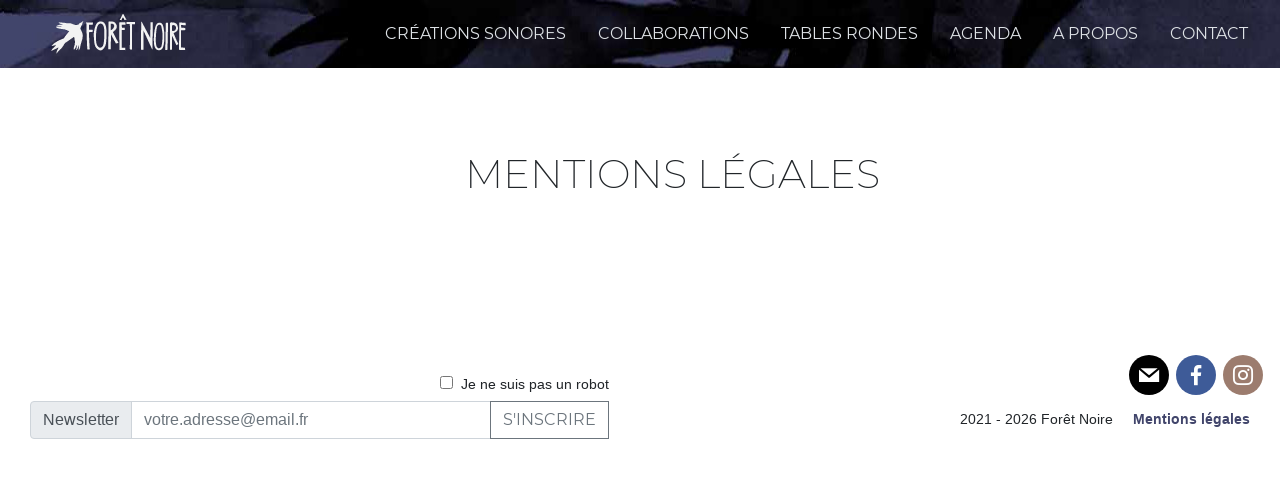

--- FILE ---
content_type: text/html; charset=utf-8
request_url: https://foretnoire.net/?Mentions-legales
body_size: 4060
content:
<!DOCTYPE HTML>
<html class="page_article article_pageunique-mentions_legales composition_pageunique-mentions_legales ltr fr no-js" lang="fr" dir="ltr">
	<head>
		<script type='text/javascript'>/*<![CDATA[*/(function(H){H.className=H.className.replace(/\bno-js\b/,'js')})(document.documentElement);/*]]>*/</script>
		
		<meta http-equiv="Content-Type" content="text/html; charset=utf-8" />

		<title>Mentions légales - Forêt Noire</title>
<link rel="canonical" href="https://foretnoire.net/?Mentions-legales" />
<link rel="icon" type="image/x-icon" href="https://foretnoire.net/squelettes/favicon.ico" />
<link rel="shortcut icon" type="image/x-icon" href="https://foretnoire.net/squelettes/favicon.ico" />

<!--seo_insere--><meta http-equiv="Content-Type" content="text/html; charset=utf-8" />


<meta name="generator" content="SPIP 4.4.7" />




<link rel="alternate" type="application/rss+xml" title="Syndiquer tout le site" href="spip.php?page=backend" />
<meta name="viewport" content="width=device-width, initial-scale=1.0">







<script type='text/javascript'>var var_zajax_content='content';</script><script>/*<![CDATA[*/
var blocs_replier_tout = 0;
var blocs_slide = 'aucun';
var blocs_title_sep = /\|\|/g;
var blocs_title_def = 'Déplier||Replier';
var blocs_js_cookie = '';

/*]]>*/</script><script>
var mediabox_settings={"auto_detect":true,"ns":"box","tt_img":true,"sel_g":"#documents_portfolio a[type='image\/jpeg'],#documents_portfolio a[type='image\/png'],#documents_portfolio a[type='image\/gif']","sel_c":".mediabox","str_ssStart":"Diaporama","str_ssStop":"Arr\u00eater","str_cur":"{current}\/{total}","str_prev":"Pr\u00e9c\u00e9dent","str_next":"Suivant","str_close":"Fermer","str_loading":"Chargement\u2026","str_petc":"Taper \u2019Echap\u2019 pour fermer","str_dialTitDef":"Boite de dialogue","str_dialTitMed":"Affichage d\u2019un media","splash_url":"","lity":{"skin":"_simple-dark","maxWidth":"90%","maxHeight":"90%","minWidth":"400px","minHeight":"","slideshow_speed":"2500","opacite":"0.9","defaultCaptionState":"expanded"}};
</script>
<!-- insert_head_css -->
<link rel='stylesheet' href='local/cache-css/0c67cd973cf1df81691b135e5f311a9f.css?1765990940' type='text/css' />































<script type='text/javascript' src='local/cache-js/ca7dc20def7ed872cfa6324e7cd9a690.js?1765298304'></script>










<!-- insert_head -->





<script type="text/javascript">/* <![CDATA[ */
function ancre_douce_init() {
	if (typeof jQuery.localScroll=="function") {
		jQuery.localScroll({autoscroll:false, hash:true, onAfter:function(anchor, settings){ 
			jQuery(anchor).attr('tabindex', -1).on('blur focusout', function () {
				// when focus leaves this element, 
				// remove the tabindex attribute
				jQuery(this).removeAttr('tabindex');
			}).focus();
		}});
	}
}
if (window.jQuery) jQuery(document).ready(function() {
	ancre_douce_init();
	onAjaxLoad(ancre_douce_init);
});
/* ]]> */</script>
<script type="text/javascript">/* <![CDATA[ */
jQuery(document).ready(function() {
	jQuery("#responsive-menu-button").sidr({
	name: "sidr-main",
	source: "#menu"
	});
});
/* ]]> */</script>


<script>htactif=0;document.createElement('picture'); var image_responsive_retina_hq = 0;</script><script>image_responsive_retina_hq = 1;</script>



		




<!--[if lt IE 9]>


<![endif]-->

<link rel="icon" type="image/x-icon" href="squelettes/favicon.ico" />
<link rel="shortcut icon" type="image/x-icon" href="squelettes/favicon.ico" />	<!-- Plugin Métas + -->
<!-- Dublin Core -->
<link rel="schema.DC" href="https://purl.org/dc/elements/1.1/" />
<link rel="schema.DCTERMS" href="https://purl.org/dc/terms/" />
<meta name="DC.Format" content="text/html" />
<meta name="DC.Type" content="Text" />
<meta name="DC.Language" content="fr" />
<meta name="DC.Title" lang="fr" content="Mentions l&#233;gales &#8211; For&#234;t Noire" />

<meta name="DC.Date" content="2021-04-09" />
<meta name="DC.Date.Modified" content="2021-04-09" />
<meta name="DC.Identifier" content="https://foretnoire.net/?Mentions-legales" />
<meta name="DC.Publisher" content="For&#234;t Noire" />
<meta name="DC.Source" content="https://foretnoire.net" />

<meta name="DC.Creator" content="Guillaume" />





<!-- Open Graph -->
 
<meta property="og:rich_attachment" content="true" />

<meta property="og:site_name" content="For&#234;t Noire" />
<meta property="og:type" content="article" />
<meta property="og:title" content="Mentions l&#233;gales &#8211; For&#234;t Noire" />
<meta property="og:locale" content="fr_FR" />
<meta property="og:url" content="https://foretnoire.net/?Mentions-legales" />


 

<meta property="og:image" content="https://foretnoire.net/local/cache-vignettes/L1200xH630/44e7227a424b10fdc5dfcc2a848b57-00481.jpg" />
<meta property="og:image:width" content="1200" />
<meta property="og:image:height" content="630" />
<meta property="og:image:type" content="image/jpeg" />



<meta property="article:published_time" content="2021-04-09" />
<meta property="article:modified_time" content="2021-04-09" />

<meta property="article:author" content="Guillaume" />








<!-- Twitter Card -->
<meta name="twitter:card" content="summary_large_image" />
<meta name="twitter:title" content="Mentions l&#233;gales &#8211; For&#234;t Noire" />

<meta name="twitter:dnt" content="on" />
<meta name="twitter:url" content="https://foretnoire.net/?Mentions-legales" />

<meta name="twitter:image" content="https://foretnoire.net/local/cache-vignettes/L506xH253/a70309b5cfb310e47235a69e4c7e6a-56d25.jpg?1765298282" />
</head>
	<body id="page-top">
	<!-- Navigation -->

	<nav class="navbar navbar-expand-lg navbar-dark fixed-top" id="barre_de_navigation">
		<div class="navbar-fond"></div>
		<a class="navbar-brand" href="https://foretnoire.net" title="Forêt Noire"><img src="squelettes/images/logo_header.svg" height="50"/></a>
		<button class="navbar-toggler" type="button" data-toggle="collapse" data-target="#barre_de_navigation_principale" aria-controls="barre_de_navigation_principale" aria-expanded="false" aria-label="Toggle navigation">
			<span class="navbar-toggler-icon"></span>
		</button>


			<!-- Collect the nav links, forms, and other content for toggling -->
			<div class="collapse navbar-collapse" id="barre_de_navigation_principale">
				<ul class="menu-liste menu-items navbar-nav ml-md-auto" data-depth="0">
		<li class="menu-entree item menu-items__item menu-items__item_objet menu-items__item_rubrique">
		<a href="./?-Creations-sonores-" class="menu-items__lien">Créations sonores</a> 
		</li>
		<li class="menu-entree item menu-items__item menu-items__item_objet menu-items__item_rubrique">
		<a href="./?-Collaborations-" class="menu-items__lien">Collaborations</a> 
		</li>
		<li class="menu-entree item menu-items__item menu-items__item_objet menu-items__item_rubrique">
		<a href="./?-Tables-Rondes-" class="menu-items__lien">Tables Rondes</a> 
		</li>
		<li class="menu-entree item menu-items__item menu-items__item_objet menu-items__item_article">
		<a href="./?Agenda-11" class="menu-items__lien">Agenda</a> 
		</li>
		<li class="menu-entree item menu-items__item menu-items__item_objet menu-items__item_article">
		<a href="./?A-propos" class="menu-items__lien">A propos</a> 
		</li>
		<li class="menu-entree item menu-items__item menu-items__item_objet menu-items__item_article">
		<a href="./?Contact" class="menu-items__lien">Contact</a> 
		</li>
		
	</ul>
			</div>
			<!-- /.navbar-collapse -->
		<!-- /.container -->
	</nav>
	<div class="container">
	<div class="row">
	<div id="content" class="col-12">
	<article>
			<div class="row">
		<div class="col-md-4">
			<img src="" class="img-fluid" />
		</div>
	<div class="col-md-8">

		
		

		<header class="cartouche">
			
			 <h1><span class="crayon article-titre-2 ">Mentions légales</span></h1>

			<!--<p class="publication"><time pubdate="pubdate" datetime="2021-04-09T16:32:04Z"><i class="icon-calendar"></i> vendredi 9 avril 2021</time><span class="authors"><span class="sep">, </span><i class="icon-user"></i> par  <span class="les_auteurs"> par 
	
		<span class="vcard author"><a href="./?_Guillaume_">Guillaume</a></span>

	</span></span></p>-->
			
			<div class="postmeta">
				
			
			
		
		


		</header>

		<div class="main">
			
			

			
		</div>

		<footer>
			
			
		</footer>

		<aside>
			

			
			<a href="#forum" name="forum" id="forum"></a>		</aside>
	</div>
			</div>
	</div>
	</article>	</div>

	<div class="aside secondary col col-md-12" id="aside">
				
	</div>
	</div>
	</div>
	<div class="footer" id="footer">
		<div class="row">
	<div class="col-md-6">
		<div class="sommaire_infolettre">
			<div class='formulaire_spip formulaire_newsletter formulaire_newsletter_subscribe ajax'>
	
	

	 
	<form method='post' action='/?Mentions-legales'><div>
		<span class="form-hidden"><input name="Mentions-legales" value="" type="hidden"
><input name='formulaire_action' type='hidden'
		value='newsletter_subscribe'><input name='formulaire_action_args' type='hidden'
		value='IYI8MnrhdVgWe8DEYdHQRrpjhxLi2LZ3Eaf+sjTn1kTKaJobVfB56zdufbeuH3XH87kWNllk0P0cMcLcibZilnTfLcMYOYM07n32ivtAkffSm0xrj8B+dLAb'><input name='formulaire_action_sign' type='hidden'
		value=''><input type='hidden' name='_jeton' value='184cd343e0cae53671993e2da48758299b11e2d340af2cda1d7fcb0f7bcc11a2' /><label class='check_if_nobot'><input type='checkbox' name='_nospam_encrypt' value='1' /> Je ne suis pas un robot</label></span>
		<div class="input-group">
			<div class="input-group-prepend">
				<span class="input-group-text">Newsletter</span>
			</div>
			<input type="email" name='x_eXh6MWVOUkoreTJ1VnIra2wwVWh6QT09' class="form-control email text" value="" id="session_email"  required='required' placeholder="votre.adresse@email.fr" />
			<div class="input-group-append">
				
				<button class="btn btn-outline-secondary" type="submit" id="button-addon2" value="M&#039;inscrire &#224; cette newsletter" >S'inscrire</button>
			</div>

		</div>
		
		<!--extra-->
	</div>
	<div class="editer saisie_session_email" style="display: none;">
	<label for="give_me_your_email">Veuillez laisser ce champ vide :</label>
	<input type="text" class="text email" name='x_eXh6MWJ0eGI0U2llVm8ramxWQT0' id="give_me_your_email" value="" size="10" />
</div></form>
	
</div>
		</div>
	</div>

	<div class="col-md-6">
	<!-- sociaux -->
<div class="sociaux">
	<ul class="sociaux-list">
		 
		<li><a href=" mailto:contact@foretnoire.net" class="mail"> <span class="socicon socicon-mail"></span><span class="name">E-mail</span></a></li> 
		<li><a href="https://www.facebook.com/foretnoirepaslegateau" class="facebook spip_out external"> <span class="socicon socicon-facebook"></span><span class="name">Facebook</span></a></li> 
		<li><a href="https://www.instagram.com/_foretnoire_" class="instagram spip_out external"> <span class="socicon socicon-instagram"></span><span class="name">Instagram</span></a></li>
	</ul>
</div>
<!-- #sociaux -->
		 2021 - 2026 Forêt Noire
		<div id="menu_bas_de_page">
			<ul class="menu-liste menu-items" data-depth="0">
		<li class="menu-entree item menu-items__item menu-items__item_objet menu-items__item_article on active">
		<a href="./?Mentions-legales" class="menu-items__lien">Mentions légales</a> 
		</li>
		
		
	</ul>
		</div>

	</div>
</div>
<script src="squelettes/js/scripts_footer.js"></script>	</div>
</body></html>


--- FILE ---
content_type: text/css
request_url: https://foretnoire.net/local/cache-css/0c67cd973cf1df81691b135e5f311a9f.css?1765990940
body_size: 44606
content:
/* compact [
	plugins-dist/mediabox/lib/lity/lity.css?1765291631
	plugins-dist/mediabox/lity/css/lity.mediabox.css?1765291631
	plugins-dist/mediabox/lity/skins/_simple-dark/lity.css?1765291631
	plugins-dist/porte_plume/css/barre_outils.css?1765291631
	local/cache-css/cssdyn-css_barre_outils_icones_css-c9d8fe63.css?1765298304
	plugins/auto/blocsdepliables/v1.4.2/css/blocs.css?1750413274
	plugins/auto/sociaux/v2.4.5/lib/socicon/style.css?1751982490
	plugins/auto/sociaux/v2.4.5/css/sociaux.css?1751982490
	plugins/auto/sidr/v1.6.0/css/jquery.sidr.dark.css
	plugins/auto/image_responsive/v11.3.0/image_responsive.css
	plugins/auto/albums/v4.4.1/css/albums.css
	plugins/auto/media/v1.6.1/css/media.css
	plugins/auto/zcore/v4.0.0/css/theme.css
	squelettes/fonts/fonts.css
	squelettes/css/perso.css
] 96% */

/* plugins-dist/mediabox/lib/lity/lity.css?1765291631 */
/*! Lity - v3.0.0-dev - 2020-04-26
* http://sorgalla.com/lity/
* Copyright (c) 2015-2020 Jan Sorgalla;Licensed MIT */
.lity-active,.lity-active body{overflow:hidden}
.lity{z-index:9990;position:fixed;top:0;right:0;bottom:0;left:0;white-space:nowrap;background:#0b0b0b;background:rgba(0,0,0,.9);outline:none!important;opacity:0;-webkit-transition:opacity .3s ease;-o-transition:opacity .3s ease;transition:opacity .3s ease}
.lity.lity-opened{opacity:1}
.lity.lity-closed{opacity:0}
.lity *{-webkit-box-sizing:border-box;-moz-box-sizing:border-box;box-sizing:border-box}
.lity-wrap{z-index:9990;position:fixed;top:0;right:0;bottom:0;left:0;text-align:center;outline:none!important}
.lity-wrap:before{content:'';display:inline-block;height:100%;vertical-align:middle;margin-right:-.25em}
.lity-loader{z-index:9991;color:#fff;position:absolute;top:50%;margin-top:-.8em;width:100%;text-align:center;font-size:14px;font-family:Arial,Helvetica,sans-serif;opacity:0;-webkit-transition:opacity .3s ease;-o-transition:opacity .3s ease;transition:opacity .3s ease}
.lity-loading .lity-loader{opacity:1}
.lity-container{z-index:9992;position:relative;text-align:left;vertical-align:middle;display:inline-block;white-space:normal;max-width:100%;max-height:100%;outline:none!important}
.lity-content{z-index:9993;width:100%;-webkit-transform:scale(1);-ms-transform:scale(1);-o-transform:scale(1);transform:scale(1);-webkit-transition:-webkit-transform .3s ease;transition:-webkit-transform .3s ease;-o-transition:-o-transform .3s ease;transition:transform .3s ease;transition:transform .3s ease,-webkit-transform .3s ease,-o-transform .3s ease}
.lity-loading .lity-content,.lity-closed .lity-content{-webkit-transform:scale(0.8);-ms-transform:scale(0.8);-o-transform:scale(0.8);transform:scale(0.8)}
.lity-content:after{content:'';position:absolute;left:0;top:0;bottom:0;display:block;right:0;width:auto;height:auto;z-index:-1;-webkit-box-shadow:0 0 8px rgba(0,0,0,.6);box-shadow:0 0 8px rgba(0,0,0,.6)}
.lity-close,.lity-close:hover,.lity-close:focus,.lity-close:active,.lity-close:visited{z-index:9994;width:35px;height:35px;position:fixed;right:0;top:0;-webkit-appearance:none;cursor:pointer;text-decoration:none;text-align:center;padding:0;color:#fff;font-style:normal;font-size:35px;font-family:Arial,Baskerville,monospace;line-height:35px;text-shadow:0 1px 2px rgba(0,0,0,.6);border:0;background:none;-webkit-box-shadow:none;box-shadow:none}
.lity-close::-moz-focus-inner{border:0;padding:0}
.lity-close:active{top:1px}
.lity-image img{max-width:100%;display:block;line-height:0;border:0}
.lity-iframe .lity-container{width:100%;max-width:964px}
.lity-iframe-container{width:100%;height:0;padding-top:56.25%;overflow:auto;pointer-events:auto;-webkit-transform:translateZ(0);transform:translateZ(0);-webkit-overflow-scrolling:touch}
.lity-iframe-container iframe{position:absolute;display:block;top:0;left:0;width:100%;height:100%;-webkit-box-shadow:0 0 8px rgba(0,0,0,.6);box-shadow:0 0 8px rgba(0,0,0,.6);background:#000}
.lity-hide{display:none}

/* plugins-dist/mediabox/lity/css/lity.mediabox.css?1765291631 */
.box_mediabox{display:block;margin:0;padding:0;width:auto;height:auto;background:none;border:0}
.box_mediabox:before{content:'';display:block;position:fixed;top:0;right:0;bottom:0;left:0;background:#000;opacity:0.9}
@media(min-width:500px){.box_mediabox .lity-container{max-width:90%;max-height:90%}}
@media(max-width:499.9px){.box_mediabox .lity-container{max-width:100%!important;max-height:100%!important}}
.box_mediabox.lity-height-set .lity-content{height:100%;min-height:0!important}
.box_mediabox.lity-image .lity-content{display:flex;justify-content:center;align-items:center}
.box_mediabox.lity-image .lity-image-figure{display:block;margin:0}
.box_mediabox.lity-image .lity-image-figure::before{content:'';display:block;position:absolute;left:0;top:0;width:100%;height:100%;z-index:-1;background-color:transparent;transition:background-color 0.25s ease-in 0.1s}
.box_mediabox.lity-image.lity-ready .lity-image-figure::before{background-color:#fff}
.lity-image-caption.min,.lity-image-caption.expanded{cursor:pointer}
.lity-image-caption.min .lity-image-caption-text{max-height:4.5rem;overflow:hidden;text-overflow:ellipsis;white-space:nowrap}
.lity-image-caption.min .spip_doc_titre,.lity-image-caption.min .spip_doc_descriptif,.lity-image-caption.min .spip_doc_credits{white-space:nowrap;overflow:hidden;text-overflow:ellipsis}
.lity-image-caption.min .spip_doc_descriptif:not(:first-child),.lity-image-caption.min .spip_doc_credits:not(:first-child){display:none}
.box_mediabox.lity-inline .lity-content,.box_mediabox.lity-ajax .lity-content{background:#fff}
.box_mediabox.lity-inline .lity-content>*,.box_mediabox.lity-ajax .lity-content-inner{overflow:auto;padding:1rem}
.mediabox-hide{display:none}
.box_mediabox .mediabox-hide{display:block}
.box_mediabox.lity-iframe .lity-iframe-container iframe{background:#fff}
.box_mediabox.lity-height-set.lity-iframe .lity-iframe-container{height:100%;padding:0;transform:none}
.lity-active body{height:auto!important;overflow:hidden!important}
.box_mediabox.lity-loading .lity-content{background:transparent}
.box_mediabox.lity-loading .lity-content:after{display:none}
.lity-loading .box-loading{display:block;position:absolute;top:50%;left:50%;margin-top:-2.5em;margin-left:-2.5em;width:5em;height:5em}
.lity-loading .box-loading:after{content:" ";display:block;width:4em;height:4em;margin:.5em;border-radius:50%;border:.375em solid #000;border-color:#000 #fff #000 #fff;opacity:0.5;animation:lds-dual-ring 1.2s linear infinite}
@keyframes lds-dual-ring{0%{transform:rotate(0deg)}
100%{transform:rotate(360deg)}}
.box_mediabox.lity-closing:before{opacity:0}
.lity-group-progress-bar{display:none;position:fixed;bottom:0;left:0;right:0;height:.33em}
.lity-slideshow .lity-group-progress-bar{display:block}
.lity-group-progress-bar-status{position:absolute;left:0;height:100%;top:0;background:#888}
.lity-no-transition-on-open .lity-content,.lity-no-transition .lity-content{transition:none!important}
.lity-no-transition-on-open-none.lity-loading .lity-content,.lity-no-transition.lity-loading .lity-content,.lity-no-transition.lity-closed .lity-content{-webkit-transform:none!important;-ms-transform:none!important;-o-transform:none!important;transform:none!important}
.lity-transition-on-open-slide-from-right .lity-content,.lity-transition-on-open-slide-from-left .lity-content{-webkit-transform:scale(1) translateX(0);-ms-transform:scale(1) translateX(0);-o-transform:scale(1) translateX(0);transform:scale(1) translateX(0)}
.lity-transition-on-open-slide-from-right.lity-loading .lity-content{-webkit-transform:scale(1) translateX(50vw);-ms-transform:scale(1) translateX(50vw);-o-transform:scale(1) translateX(50vw);transform:scale(1) translateX(50vw)}
.lity-transition-on-open-slide-from-left.lity-loading .lity-content{-webkit-transform:scale(1) translateX(-50vw);-ms-transform:scale(1) translateX(-50vw);-o-transform:scale(1) translateX(-50vw);transform:scale(1) translateX(-50vw)}
:root{--mediabox-sidebar-width:25rem;--mediabox-sidebar-height:calc(5rem + 20%);--mediabox-sidebar-close-size:2rem}
.box_mediabox.lity-sidebar:before{opacity:0.5}
.box_mediabox.lity-sidebar .lity-wrap{display:flex}
.box_mediabox.lity-sidebar .lity-container{position:relative;transition:transform 0.3s ease-in-out}
.box_mediabox.lity-sidebar .lity-content{height:100%;width:100%;min-width:initial;min-height:initial;transition:none!important;transform:none!important;padding-block-start:var(--mediabox-sidebar-close-size)}
.box_mediabox.lity-sidebar .lity-close{position:absolute;color:inherit;width:var(--mediabox-sidebar-close-size);height:var(--mediabox-sidebar-close-size);font-size:var(--mediabox-sidebar-close-size);line-height:var(--mediabox-sidebar-close-size)}
.box_mediabox.lity-sidebar-inline .lity-container{width:var(--mediabox-sidebar-width);max-width:100vw}
.box_mediabox.lity-sidebar-start .lity-wrap{justify-content:start}
.box_mediabox.lity-sidebar-start.lity-loading .lity-container,.box_mediabox.lity-sidebar-start.lity-closing .lity-container{transform:scale(1) translateX(-100%)}
.box_mediabox.lity-sidebar-end .lity-wrap{justify-content:end}
.box_mediabox.lity-sidebar-end.lity-loading .lity-container,.box_mediabox.lity-sidebar-end.lity-closing .lity-container{transform:scale(1) translateX(100%)}
.box_mediabox.lity-sidebar-block .lity-wrap:before{margin:0}
.box_mediabox.lity-sidebar-top .lity-container,.box_mediabox.lity-sidebar-bottom .lity-container{height:var(--mediabox-sidebar-height);max-height:100vw}
.box_mediabox.lity-sidebar-top.lity-loading .lity-container,.box_mediabox.lity-sidebar-top.lity-closing .lity-container{transform:scale(1) translateY(-100%)}
.box_mediabox.lity-sidebar-bottom .lity-wrap{align-items:end}
.box_mediabox.lity-sidebar-bottom.lity-loading .lity-container,.box_mediabox.lity-sidebar-bottom.lity-closing .lity-container{transform:scale(1) translateY(100%)}

/* plugins-dist/mediabox/lity/skins/_simple-dark/lity.css?1765291631 */
.box_mediabox:before{background:#000;opacity:0.9}
.box_mediabox button[class*="lity-"]:focus{outline:2px dotted #ccc}
.lity-close,.lity-close:hover,.lity-close:active,.lity-close:focus{top:4px;right:2px;width:2.5rem;height:2.5rem;line-height:2.5rem;font-size:2.5rem;color:#fff}
.lity-group-caption .lity-group-current{display:block;position:absolute;top:-1.5rem;right:0;color:#fff;font-weight:700}
.lity-loading .lity-group-caption .lity-group-current{left:50%;margin-left:-2.125em;width:4.5em;right:auto;text-align:center;top:50%;margin-top:-1.5em;color:#fff}
.lity-loading .lity-group-start-stop{display:none}
.lity-group-start-stop{display:block;position:absolute;top:-1.5rem;left:0;width:100%;text-align:center;color:#fff;font-weight:700}
.lity-group-start-stop button{display:inline-block;border:0;padding:0;margin:0;background:none;color:#fff}
.lity-group-start-stop button b{color:transparent}
.lity-group-start-stop button b::after{content:attr(title);display:inline-block;color:#fff;padding-right:.75em}
.lity-group-start-stop .lity-stop{display:none}
.lity-slideshow .lity-group-start-stop .lity-start{display:none}
.lity-slideshow .lity-group-start-stop .lity-stop{display:inline-block}
.lity-next,.lity-previous{display:block;border:0;padding:0;margin:0;position:fixed;border-radius:50%;left:-4.75rem;text-align:center;top:50%;margin-top:-6rem;width:8rem;height:12rem;cursor:pointer;-webkit-touch-callout:none;-webkit-user-select:none;-khtml-user-select:none;-moz-user-select:none;-ms-user-select:none;user-select:none;background:rgba(0,0,0,0)}
.lity-next[disabled],.lity-previous[disabled]{display:none}
.lity-next{left:auto;right:-4.75rem;text-align:right}
.lity-next:hover,.lity-previous:hover,.lity-next:active,.lity-previous:active,.lity-next:focus,.lity-previous:focus{background:rgba(255,255,255,.05)}
.lity-next b,.lity-previous b{display:inline-block;position:absolute;top:50%;left:5.5rem;font-size:3rem;line-height:3rem;margin-top:-1.5rem;text-shadow:0 0 10px #000;color:#fff;font-style:normal;opacity:0.5}
.lity-next b{right:5.5rem;left:auto}
.lity-next:hover b,.lity-previous:hover b,.lity-next:active b,.lity-previous:active b,.lity-next:focus b,.lity-previous:focus b{display:inline-block;opacity:1}
.lity-image-caption{display:block;position:absolute;left:0;right:0;bottom:0;background:rgba(0,0,0,0.25);color:#fff;font-style:italic;padding:1rem}

/* plugins-dist/porte_plume/css/barre_outils.css?1765291631 */
.markItUpHeader{text-align:left}
.markItUp .markItUpHeader a,.markItUp .markItUpTabs a,.markItUp .markItUpFooter a{color:#000;text-decoration:none}
.markItUp{margin:5px 0;position:relative}
.markItUp .markItUpContainer{margin:0;padding:0}
.markItUp .markItUpTabs a,.markItUp .markItUpHeader a{transition:background 0.2s,color 0.2s}
.markItUp .markItUpTabs a:hover,.markItUp .markItUpTabs a:focus,.markItUp .markItUpTabs a:active,.markItUp .markItUpHeader ul a.active,.markItUp .markItUpHeader ul a:focus,.markItUp .markItUpHeader ul a:focus-within,.markItUp .markItUpHeader ul a:active,.markItUp .markItUpHeader ul a:hover{background-color:var(--spip-color-theme-lightest,hsla(0,0%,0%,0.05));outline:none!important}
.markItUp .markItUpTabs{text-align:right;position:absolute;right:10px;clear:right;z-index:5}
.markItUp .markItUpTabs a{display:block;float:right;padding:1em .5em;position:relative;font-size:.9em}
.markItUp .markItUpTabs a.on:after,.markItUp .markItUpTabs a:hover:after,.markItUp .markItUpTabs a:focus:after,.markItUp .markItUpTabs a:active:after{content:'';display:block;position:absolute;left:0;right:0;bottom:-2px;border-bottom:2px solid var(--spip-color-theme,hsla(0,0%,0%,0.66))}
.markItUp .markItUpHeader{display:block;margin:0;padding:0;min-height:3.2em;background:white;border:1px solid #ddd;border-color:var(--spip-form-border-color,hsla(0,0%,0%,0.15));border-bottom-color:var(--spip-form-border-color,hsla(0,0%,0%,0.15));border-radius:var(--spip-form-border-radius,6px) var(--spip-form-border-radius,6px) 0 0}
.markItUp .markItUpHeader:after{content:"\0020";display:block;height:0;clear:both;visibility:hidden;overflow:hidden}
.lte7 .markItUp .markItUpHeader ul{height:3.2em}
.markItUp .markItUpHeader ul{display:block;margin:0!important;padding:0}
.markItUp .markItUpHeader ul li{list-style:none;float:left;position:relative;clear:none;border:0;margin:0;padding:0;overflow:visible}
.markItUp .markItUpHeader ul li:first-child{padding-top:0}
.markItUp .markItUpHeader ul a{clear:none;display:block;margin:0;padding:1.05em .5em}
.markItUp .markItUpHeader ul a em{display:block;background-repeat:no-repeat;width:1rem;height:1rem;text-indent:-10000px}
.markItUp .markItUpHeader > ul > li:first-child > a{padding-left:10px}
.markItUp .markItUpHeader ul .markItUpDropMenu ul{display:none;position:absolute;top:3.15em;width:8rem;z-index:3}
.markItUp .markItUpHeader ul .markItUpDropMenu ul.expanded{display:block;width:12em}
.markItUp .markItUpHeader ul .markItUpDropMenu ul li{float:left;margin-right:0;background-color:white}
.markItUp .markItUpHeader ul .markItUpDropMenu ul a{background-color:var(--spip-color-theme-lightest,hsla(0,0%,0%,0.05))}
.markItUp .markItUpHeader ul .markItUpDropMenu ul a:hover,.markItUp .markItUpHeader ul .markItUpDropMenu ul a:focus,.markItUp .markItUpHeader ul .markItUpDropMenu ul a:active{background-color:var(--spip-color-theme-lighter,hsla(0,0%,0%,0.15))}
.lte8 .markItUp .markItUpHeader ul .markItUpDropMenu ul{padding-top:0;border-top:1px solid #ccc}
.markItUp .markItUpHeader ul ul .markItUpDropMenu{background:#F5F5F5 url('//foretnoire.net/plugins-dist/porte_plume/css/img/submenu.png') no-repeat 50% 50%}
.markItUp .markItUpHeader ul ul .separateur{margin:0;border:0}
.markItUp .markItUpEditor{clear:both;display:block;overflow:auto;margin:0}
.markItUp .markItUpEditor#text_area{height:300px;border-color:var(--spip-form-border-color,hsla(0,0%,0%,0.15));border-top:0}
.markItUp .markItUpPreview{clear:both;border:1px solid #ddd;border-color:var(--spip-form-border-color,hsla(0,0%,0%,0.15));border-top:0;background:#fff;overflow:auto;padding:1em}
.markItUp .preview p{margin-bottom:1em}
.markItUp .preview ul{margin-bottom:1em;margin-top:.5em}
.markItUp .preview li{border:none;padding:1px}
.markItUp .preview .cadre ol,.markItUp .preview .cadre ul{padding:.5em}
.markItUp .markItUpContainer.fullscreen{position:fixed;top:0;left:0;height:100%;width:100%;background:#DDD;z-index:1002}
.markItUp .fullscreen .markItUpHeader{position:absolute;top:0;right:50%;width:50%;max-width:40em;display:block!important}
.markItUp .fullscreen .markItUpEditor,.markItUp .fullscreen .markItUpPreview{margin-top:3.4em;top:0;width:50%;max-width:40em;height:95%!important;display:block!important;border:0}
.markItUp .fullscreen .markItUpEditor{position:absolute!important;right:50%}
.markItUp .fullscreen .markItUpPreview{position:absolute;left:50%;-moz-box-sizing:border-box;-webkit-box-sizing:border-box;box-sizing:border-box;border-left:1px solid #eee;border-left-color:hsla(0,0%,0%,0.1)}
.markItUp .fullscreen .markItUpTabs{position:absolute;left:50%;width:50%;max-width:40em}
.markItUp .fullscreen .markItUpTabs .previsuVoir,.markItUp .fullscreen .markItUpTabs .previsuEditer,.markItUp .fullscreen .markItUpFooter{display:none}
.markItUp .markItUpTabs .fullscreen{text-indent:-1000em;text-align:left;background-image:url('//foretnoire.net/plugins-dist/porte_plume/css/img/arrow_out.svg')!important;background-position:center center!important;background-repeat:no-repeat!important;-moz-box-sizing:content-box;-webkit-box-sizing:content-box;box-sizing:content-box;width:16px}
.markItUp .fullscreen .markItUpTabs .fullscreen{background-image:url('//foretnoire.net/plugins-dist/porte_plume/css/img/arrow_in.svg')!important}
.markItUp .markItUpFooter{margin:0;padding:0;width:100%}
.markItUp .markItUpResizeHandle{overflow:hidden;width:21px;height:6px;margin-left:auto;margin-right:auto;background-image:url('//foretnoire.net/plugins-dist/porte_plume/css/img/handle.svg');cursor:ns-resize}

/* local/cache-css/cssdyn-css_barre_outils_icones_css-c9d8fe63.css?1765298304 */
.markItUp .outil_header1>a>em{background-image:url(//foretnoire.net/plugins-dist/porte_plume/icones_barre/spt-v1.svg);background-position:-2px -2px}
.markItUp .outil_bold>a>em{background-image:url(//foretnoire.net/plugins-dist/porte_plume/icones_barre/spt-v1.svg);background-position:-2px -22px}
.markItUp .outil_italic>a>em{background-image:url(//foretnoire.net/plugins-dist/porte_plume/icones_barre/spt-v1.svg);background-position:-2px -42px}
.markItUp .outil_stroke_through>a>em{background-image:url(//foretnoire.net/plugins-dist/porte_plume/icones_barre/spt-v1.svg);background-position:-2px -62px}
.markItUp .outil_liste_ul>a>em{background-image:url(//foretnoire.net/plugins-dist/porte_plume/icones_barre/spt-v1.svg);background-position:-2px -442px}
.markItUp .outil_liste_ol>a>em{background-image:url(//foretnoire.net/plugins-dist/porte_plume/icones_barre/spt-v1.svg);background-position:-2px -462px}
.markItUp .outil_indenter>a>em{background-image:url(//foretnoire.net/plugins-dist/porte_plume/icones_barre/spt-v1.svg);background-position:-2px -482px}
.markItUp .outil_desindenter>a>em{background-image:url(//foretnoire.net/plugins-dist/porte_plume/icones_barre/spt-v1.svg);background-position:-2px -502px}
.markItUp .outil_quote>a>em{background-image:url(//foretnoire.net/plugins-dist/porte_plume/icones_barre/spt-v1.svg);background-position:-2px -302px}
.markItUp .outil_poesie>a>em{background-image:url(//foretnoire.net/plugins-dist/porte_plume/icones_barre/spt-v1.svg);background-position:-2px -322px}
.markItUp .outil_link>a>em{background-image:url(//foretnoire.net/plugins-dist/porte_plume/icones_barre/spt-v1.svg);background-position:-2px -342px}
.markItUp .outil_notes>a>em{background-image:url(//foretnoire.net/plugins-dist/porte_plume/icones_barre/spt-v1.svg);background-position:-2px -362px}
.markItUp .outil_guillemets>a>em{background-image:url(//foretnoire.net/plugins-dist/porte_plume/icones_barre/spt-v1.svg);background-position:-2px -522px}
.markItUp .outil_guillemets_simples>a>em{background-image:url(//foretnoire.net/plugins-dist/porte_plume/icones_barre/spt-v1.svg);background-position:-2px -542px}
.markItUp .outil_guillemets_de>a>em{background-image:url(//foretnoire.net/plugins-dist/porte_plume/icones_barre/spt-v1.svg);background-position:-2px -562px}
.markItUp .outil_guillemets_de_simples>a>em{background-image:url(//foretnoire.net/plugins-dist/porte_plume/icones_barre/spt-v1.svg);background-position:-2px -582px}
.markItUp .outil_guillemets_uniques>a>em{background-image:url(//foretnoire.net/plugins-dist/porte_plume/icones_barre/spt-v1.svg);background-position:-2px -602px}
.markItUp .outil_caracteres>a>em{background-image:url(//foretnoire.net/plugins-dist/porte_plume/icones_barre/spt-v1.svg);background-position:-2px -282px}
.markItUp .outil_a_maj_grave>a>em{background-image:url(//foretnoire.net/plugins-dist/porte_plume/icones_barre/spt-v1.svg);background-position:-2px -162px}
.markItUp .outil_e_maj_aigu>a>em{background-image:url(//foretnoire.net/plugins-dist/porte_plume/icones_barre/spt-v1.svg);background-position:-2px -202px}
.markItUp .outil_e_maj_grave>a>em{background-image:url(//foretnoire.net/plugins-dist/porte_plume/icones_barre/spt-v1.svg);background-position:-2px -222px}
.markItUp .outil_aelig>a>em{background-image:url(//foretnoire.net/plugins-dist/porte_plume/icones_barre/spt-v1.svg);background-position:-2px -142px}
.markItUp .outil_aelig_maj>a>em{background-image:url(//foretnoire.net/plugins-dist/porte_plume/icones_barre/spt-v1.svg);background-position:-2px -122px}
.markItUp .outil_oe>a>em{background-image:url(//foretnoire.net/plugins-dist/porte_plume/icones_barre/spt-v1.svg);background-position:-2px -262px}
.markItUp .outil_oe_maj>a>em{background-image:url(//foretnoire.net/plugins-dist/porte_plume/icones_barre/spt-v1.svg);background-position:-2px -242px}
.markItUp .outil_ccedil_maj>a>em{background-image:url(//foretnoire.net/plugins-dist/porte_plume/icones_barre/spt-v1.svg);background-position:-2px -182px}
.markItUp .outil_uppercase>a>em{background-image:url(//foretnoire.net/plugins-dist/porte_plume/icones_barre/spt-v1.svg);background-position:-2px -82px}
.markItUp .outil_lowercase>a>em{background-image:url(//foretnoire.net/plugins-dist/porte_plume/icones_barre/spt-v1.svg);background-position:-2px -102px}
.markItUp .outil_code>a>em{background-image:url(//foretnoire.net/plugins-dist/porte_plume/icones_barre/spt-v1.svg);background-position:-2px -382px}
.markItUp .outil_cadre>a>em{background-image:url(//foretnoire.net/plugins-dist/porte_plume/icones_barre/spt-v1.svg);background-position:-2px -402px}
.markItUp .outil_clean>a>em{background-image:url(//foretnoire.net/plugins-dist/porte_plume/icones_barre/spt-v1.svg);background-position:-2px -422px}
.markItUp .outil_preview>a>em{background-image:url(//foretnoire.net/plugins-dist/porte_plume/icones_barre/spt-v1.svg);background-position:-2px -622px}
.markItUp .blocs_bloc>a>em{background-image:url(//foretnoire.net/plugins/auto/blocsdepliables/v1.4.2/icones_barre/bloc_invisible.png)}
.markItUp .blocs_visible>a>em{background-image:url(//foretnoire.net/plugins/auto/blocsdepliables/v1.4.2/icones_barre/bloc_visible.png)}
.markItUp .outil_inserer_modeles>a>em{background-image:url(//foretnoire.net/local/cache-vignettes/L16xH16/modele-xx-0b0fa.svg)}
.markItUp .outil_inserer_modele_album>a>em{background-image:url(//foretnoire.net/local/cache-vignettes/L16xH16/album-xx-f95dc.svg)}
.markItUp .outil_inserer_modele_media>a>em{background-image:url(//foretnoire.net/local/cache-vignettes/L16xH16/media-0105c.png)}
.ajaxLoad{position:relative}
.ajaxLoad:after{content:"";display:block;width:5em;height:5em;border:1px solid #eee;background:#fff url('//foretnoire.net/prive/images/loader.svg') center no-repeat;background-size:50%;opacity:0.5;position:absolute;left:50%;top:50%;margin-left:-2.5em;margin-top:-2.5em}
.fullscreen .ajaxLoad:after{position:fixed;left:75%}

/* plugins/auto/blocsdepliables/v1.4.2/css/blocs.css?1750413274 */
.blocs_titre{background:transparent url('//foretnoire.net/plugins/auto/blocsdepliables/v1.4.2/css/img/triangle-bas.gif') no-repeat scroll left center;font-weight:400;line-height:1.2em;margin-top:4px;padding:0pt 0pt 0pt 20px;margin-bottom:.1em;clear:left;cursor:pointer}
.blocs_replie{background:transparent url('//foretnoire.net/plugins/auto/blocsdepliables/v1.4.2/css/img/triangle.gif') no-repeat scroll left center}
.blocs_title{display:none}

/* plugins/auto/sociaux/v2.4.5/lib/socicon/style.css?1751982490 */
@font-face{font-family:'Socicon';src:url('//foretnoire.net/plugins/auto/sociaux/v2.4.5/lib/socicon/fonts/Socicon.eot?pkydzl');src:url('//foretnoire.net/plugins/auto/sociaux/v2.4.5/lib/socicon/fonts/Socicon.eot?pkydzl#iefix') format('embedded-opentype'),url('//foretnoire.net/plugins/auto/sociaux/v2.4.5/lib/socicon/fonts/Socicon.ttf?pkydzl') format('truetype'),url('//foretnoire.net/plugins/auto/sociaux/v2.4.5/lib/socicon/fonts/Socicon.woff?pkydzl') format('woff'),url('//foretnoire.net/plugins/auto/sociaux/v2.4.5/lib/socicon/fonts/Socicon.svg?pkydzl#Socicon') format('svg');font-weight:400;font-style:normal;font-display:block}
[class^="socicon-"],[class*=" socicon-"]{font-family:'Socicon'!important;speak:never;font-style:normal;font-weight:400;font-variant:normal;text-transform:none;line-height:1;-webkit-font-smoothing:antialiased;-moz-osx-font-smoothing:grayscale}
.socicon-linktree:before{content:"\e985"}
.socicon-signal:before{content:"\e983"}
.socicon-bluesky:before{content:"\e984"}
.socicon-500px:before{content:"\e000"}
.socicon-8tracks:before{content:"\e001"}
.socicon-airbnb:before{content:"\e002"}
.socicon-alibaba:before{content:"\e922"}
.socicon-aliexpress:before{content:"\e91d"}
.socicon-alliance:before{content:"\e003"}
.socicon-amazon:before{content:"\e004"}
.socicon-amplement:before{content:"\e005"}
.socicon-android:before{content:"\e006"}
.socicon-angellist:before{content:"\e007"}
.socicon-angieslist:before{content:"\e916"}
.socicon-apple:before{content:"\e008"}
.socicon-appnet:before{content:"\e009"}
.socicon-appstore:before{content:"\e91f"}
.socicon-artstation:before{content:"\e959"}
.socicon-ask:before{content:"\e930"}
.socicon-augment:before{content:"\e908"}
.socicon-avvo:before{content:"\e978"}
.socicon-baidu:before{content:"\e00a"}
.socicon-bale:before{content:"\e97e"}
.socicon-bandcamp:before{content:"\e00b"}
.socicon-battlenet:before{content:"\e00c"}
.socicon-beatport:before{content:"\e955"}
.socicon-bebee:before{content:"\e00e"}
.socicon-bebo:before{content:"\e00f"}
.socicon-behance:before{content:"\e010"}
.socicon-besport:before{content:"\e97f"}
.socicon-bing:before{content:"\e92a"}
.socicon-bitbucket:before{content:"\e909"}
.socicon-blackberry:before{content:"\e951"}
.socicon-blizzard:before{content:"\e011"}
.socicon-blogger:before{content:"\e012"}
.socicon-bloglovin:before{content:"\e904"}
.socicon-bonanza:before{content:"\e92c"}
.socicon-bookbub:before{content:"\e949"}
.socicon-booking:before{content:"\e936"}
.socicon-buffer:before{content:"\e013"}
.socicon-calendly:before{content:"\e93d"}
.socicon-cdbaby:before{content:"\e968"}
.socicon-chrome:before{content:"\e014"}
.socicon-codepen:before{content:"\e917"}
.socicon-codered:before{content:"\e940"}
.socicon-coderwall:before{content:"\e015"}
.socicon-collectorz:before{content:"\e95c"}
.socicon-craigslist:before{content:"\e923"}
.socicon-crunchbase:before{content:"\e93b"}
.socicon-curse:before{content:"\e016"}
.socicon-dailymotion:before{content:"\e017"}
.socicon-debian:before{content:"\e95f"}
.socicon-deezer:before{content:"\e018"}
.socicon-delicious:before{content:"\e019"}
.socicon-deviantart:before{content:"\e01a"}
.socicon-diablo:before{content:"\e01b"}
.socicon-digg:before{content:"\e01c"}
.socicon-discord:before{content:"\e01d"}
.socicon-disqus:before{content:"\e01e"}
.socicon-dlive:before{content:"\e975"}
.socicon-doodle:before{content:"\e92b"}
.socicon-douban:before{content:"\e01f"}
.socicon-draugiem:before{content:"\e020"}
.socicon-dribbble:before{content:"\e021"}
.socicon-drupal:before{content:"\e022"}
.socicon-ebay:before{content:"\e023"}
.socicon-eitaa:before{content:"\e97c"}
.socicon-elementaryos:before{content:"\e969"}
.socicon-ello:before{content:"\e024"}
.socicon-endomondo:before{content:"\e025"}
.socicon-envato:before{content:"\e026"}
.socicon-etsy:before{content:"\e027"}
.socicon-facebook:before{content:"\e028"}
.socicon-feedburner:before{content:"\e029"}
.socicon-filmfreeway:before{content:"\e960"}
.socicon-filmweb:before{content:"\e02a"}
.socicon-firefox:before{content:"\e02b"}
.socicon-fiverr:before{content:"\e91b"}
.socicon-flattr:before{content:"\e02c"}
.socicon-flickr:before{content:"\e02d"}
.socicon-flipboard:before{content:"\e973"}
.socicon-formulr:before{content:"\e02e"}
.socicon-forrst:before{content:"\e02f"}
.socicon-foursquare:before{content:"\e030"}
.socicon-freelancer:before{content:"\e928"}
.socicon-friendfeed:before{content:"\e031"}
.socicon-fundable:before{content:"\e935"}
.socicon-fyuse:before{content:"\e90a"}
.socicon-gamefor:before{content:"\e94e"}
.socicon-gamejolt:before{content:"\e901"}
.socicon-gamewisp:before{content:"\e905"}
.socicon-ghost:before{content:"\e933"}
.socicon-github:before{content:"\e032"}
.socicon-gitlab:before{content:"\e945"}
.socicon-gitter:before{content:"\e96c"}
.socicon-gnome:before{content:"\e961"}
.socicon-goodreads:before{content:"\e033"}
.socicon-google:before{content:"\e034"}
.socicon-googlecalendar:before{content:"\e926"}
.socicon-googlegroups:before{content:"\e036"}
.socicon-googlehangouts:before{content:"\e974"}
.socicon-googlemaps:before{content:"\e937"}
.socicon-googlephotos:before{content:"\e037"}
.socicon-googleplaymusic:before{content:"\e95e"}
.socicon-googleplus:before{content:"\e038"}
.socicon-googlescholar:before{content:"\e035"}
.socicon-gotomeeting:before{content:"\e91c"}
.socicon-grooveshark:before{content:"\e039"}
.socicon-guru:before{content:"\e91e"}
.socicon-gust:before{content:"\e92f"}
.socicon-hackernews:before{content:"\e946"}
.socicon-hackerone:before{content:"\e956"}
.socicon-hackerrank:before{content:"\e03a"}
.socicon-hearthstone:before{content:"\e03b"}
.socicon-hellocoton:before{content:"\e03c"}
.socicon-heroes:before{content:"\e03d"}
.socicon-hitbox:before{content:"\e980"}
.socicon-homeadvisor:before{content:"\e915"}
.socicon-homes:before{content:"\e920"}
.socicon-homify:before{content:"\e93c"}
.socicon-horde:before{content:"\e03f"}
.socicon-houzz:before{content:"\e040"}
.socicon-icq:before{content:"\e041"}
.socicon-identica:before{content:"\e042"}
.socicon-imdb:before{content:"\e043"}
.socicon-indiedb:before{content:"\e94c"}
.socicon-instagram:before{content:"\e044"}
.socicon-instructables:before{content:"\e944"}
.socicon-internet:before{content:"\e957"}
.socicon-invision:before{content:"\e95a"}
.socicon-issuu:before{content:"\e045"}
.socicon-istock:before{content:"\e046"}
.socicon-itchio:before{content:"\e962"}
.socicon-itunes:before{content:"\e047"}
.socicon-jamendo:before{content:"\e963"}
.socicon-keybase:before{content:"\e048"}
.socicon-kobo:before{content:"\e948"}
.socicon-lanyrd:before{content:"\e049"}
.socicon-lastfm:before{content:"\e04a"}
.socicon-letterboxd:before{content:"\e96d"}
.socicon-line:before{content:"\e04b"}
.socicon-linkedin:before{content:"\e04c"}
.socicon-livejournal:before{content:"\e04d"}
.socicon-livemaster:before{content:"\e93e"}
.socicon-logmein:before{content:"\e91a"}
.socicon-loomly:before{content:"\e932"}
.socicon-lyft:before{content:"\e04e"}
.socicon-macos:before{content:"\e04f"}
.socicon-mail:before{content:"\e050"}
.socicon-mailru:before{content:"\e94a"}
.socicon-mastodon:before{content:"\e913"}
.socicon-medium:before{content:"\e051"}
.socicon-meetup:before{content:"\e052"}
.socicon-messenger:before{content:"\e906"}
.socicon-metapop:before{content:"\e970"}
.socicon-microsoft:before{content:"\e90e"}
.socicon-mix:before{content:"\e964"}
.socicon-mixcloud:before{content:"\e053"}
.socicon-mixer:before{content:"\e00d"}
.socicon-mobcrush:before{content:"\e90d"}
.socicon-moddb:before{content:"\e94b"}
.socicon-modelmayhem:before{content:"\e054"}
.socicon-mumble:before{content:"\e055"}
.socicon-myanimelist:before{content:"\e950"}
.socicon-myspace:before{content:"\e056"}
.socicon-napster:before{content:"\e954"}
.socicon-natgeo:before{content:"\e912"}
.socicon-naver:before{content:"\e971"}
.socicon-newsvine:before{content:"\e057"}
.socicon-nextdoor:before{content:"\e942"}
.socicon-niconico:before{content:"\e939"}
.socicon-nintendo:before{content:"\e058"}
.socicon-npm:before{content:"\e059"}
.socicon-odnoklassniki:before{content:"\e05a"}
.socicon-openaigym:before{content:"\e919"}
.socicon-openid:before{content:"\e05b"}
.socicon-opera:before{content:"\e05c"}
.socicon-origin:before{content:"\e941"}
.socicon-outlook:before{content:"\e05d"}
.socicon-overwatch:before{content:"\e05e"}
.socicon-pandora:before{content:"\e907"}
.socicon-patreon:before{content:"\e05f"}
.socicon-paypal:before{content:"\e060"}
.socicon-periscope:before{content:"\e061"}
.socicon-persona:before{content:"\e062"}
.socicon-pinterest:before{content:"\e063"}
.socicon-pixiv:before{content:"\e94f"}
.socicon-play:before{content:"\e064"}
.socicon-player:before{content:"\e065"}
.socicon-playstation:before{content:"\e066"}
.socicon-pocket:before{content:"\e067"}
.socicon-portfolio:before{content:"\e943"}
.socicon-qobuz:before{content:"\e911"}
.socicon-qq:before{content:"\e068"}
.socicon-quora:before{content:"\e069"}
.socicon-raidcall:before{content:"\e06a"}
.socicon-ravelry:before{content:"\e06b"}
.socicon-realtor:before{content:"\e90f"}
.socicon-redbubble:before{content:"\e979"}
.socicon-reddit:before{content:"\e06c"}
.socicon-redfin:before{content:"\e925"}
.socicon-remote:before{content:"\e972"}
.socicon-renren:before{content:"\e06d"}
.socicon-researchgate:before{content:"\e06e"}
.socicon-residentadvisor:before{content:"\e06f"}
.socicon-reverbnation:before{content:"\e070"}
.socicon-rss:before{content:"\e071"}
.socicon-seedrs:before{content:"\e929"}
.socicon-seenthis:before{content:"\e95d"}
.socicon-sharepoint:before{content:"\e965"}
.socicon-sharethis:before{content:"\e072"}
.socicon-shopify:before{content:"\e927"}
.socicon-sketchfab:before{content:"\e90c"}
.socicon-skype:before{content:"\e073"}
.socicon-slack:before{content:"\e918"}
.socicon-slideshare:before{content:"\e074"}
.socicon-smashcast:before{content:"\e03e"}
.socicon-smashwords:before{content:"\e947"}
.socicon-smugmug:before{content:"\e075"}
.socicon-snapchat:before{content:"\e076"}
.socicon-society6:before{content:"\e97a"}
.socicon-songkick:before{content:"\e077"}
.socicon-soroush:before{content:"\e97d"}
.socicon-soundcloud:before{content:"\e078"}
.socicon-spip:before{content:"\e953"}
.socicon-splice:before{content:"\e96f"}
.socicon-spotify:before{content:"\e079"}
.socicon-spreadshirt:before{content:"\e900"}
.socicon-squarespace:before{content:"\e92d"}
.socicon-stackexchange:before{content:"\e07a"}
.socicon-stackoverflow:before{content:"\e07b"}
.socicon-stage32:before{content:"\e96a"}
.socicon-starcraft:before{content:"\e07c"}
.socicon-stayfriends:before{content:"\e07d"}
.socicon-steam:before{content:"\e07e"}
.socicon-stitcher:before{content:"\e977"}
.socicon-storehouse:before{content:"\e07f"}
.socicon-strava:before{content:"\e080"}
.socicon-streamjar:before{content:"\e081"}
.socicon-stumbleupon:before{content:"\e082"}
.socicon-swarm:before{content:"\e083"}
.socicon-teamspeak:before{content:"\e084"}
.socicon-teamviewer:before{content:"\e085"}
.socicon-technorati:before{content:"\e086"}
.socicon-telegram:before{content:"\e087"}
.socicon-threads:before{content:"\e981"}
.socicon-threema:before{content:"\e96e"}
.socicon-tidal:before{content:"\e910"}
.socicon-tiktok:before{content:"\e96b"}
.socicon-tinder:before{content:"\e966"}
.socicon-toneden:before{content:"\e93a"}
.socicon-toptal:before{content:"\e92e"}
.socicon-torial:before{content:"\e95b"}
.socicon-traxsource:before{content:"\e94d"}
.socicon-trello:before{content:"\e902"}
.socicon-tripadvisor:before{content:"\e088"}
.socicon-tripit:before{content:"\e089"}
.socicon-triplej:before{content:"\e08a"}
.socicon-trulia:before{content:"\e931"}
.socicon-tumblr:before{content:"\e08b"}
.socicon-tunein:before{content:"\e903"}
.socicon-twitch:before{content:"\e08c"}
.socicon-twitter:before{content:"\e08d"}
.socicon-uber:before{content:"\e08e"}
.socicon-ubuntu:before{content:"\e958"}
.socicon-udemy:before{content:"\e93f"}
.socicon-unsplash:before{content:"\e914"}
.socicon-upwork:before{content:"\e934"}
.socicon-ventrilo:before{content:"\e08f"}
.socicon-viadeo:before{content:"\e090"}
.socicon-viber:before{content:"\e091"}
.socicon-viewbug:before{content:"\e092"}
.socicon-vimeo:before{content:"\e093"}
.socicon-vine:before{content:"\e094"}
.socicon-vkontakte:before{content:"\e095"}
.socicon-vsco:before{content:"\e976"}
.socicon-warcraft:before{content:"\e096"}
.socicon-wechat:before{content:"\e097"}
.socicon-weibo:before{content:"\e098"}
.socicon-whatsapp:before{content:"\e099"}
.socicon-wickr:before{content:"\e952"}
.socicon-wikipedia:before{content:"\e09a"}
.socicon-windguru:before{content:"\e967"}
.socicon-windows:before{content:"\e09b"}
.socicon-wix:before{content:"\e924"}
.socicon-wordpress:before{content:"\e09c"}
.socicon-wykop:before{content:"\e09d"}
.socicon-x:before{content:"\e982"}
.socicon-xbox:before{content:"\e09e"}
.socicon-xing:before{content:"\e09f"}
.socicon-yahoo:before{content:"\e0a0"}
.socicon-yammer:before{content:"\e0a1"}
.socicon-yandex:before{content:"\e0a2"}
.socicon-yelp:before{content:"\e0a3"}
.socicon-younow:before{content:"\e0a4"}
.socicon-youtube:before{content:"\e0a5"}
.socicon-yt-gaming:before{content:"\e90b"}
.socicon-zapier:before{content:"\e0a6"}
.socicon-zazzle:before{content:"\e97b"}
.socicon-zerply:before{content:"\e0a7"}
.socicon-zillow:before{content:"\e938"}
.socicon-zomato:before{content:"\e0a8"}
.socicon-zoom:before{content:"\e921"}
.socicon-zynga:before{content:"\e0a9"}

/* plugins/auto/sociaux/v2.4.5/css/sociaux.css?1751982490 */
.sociaux ul{margin:0;padding:0;list-style:none}
.sociaux li{display:inline-block;margin:0 .2em .4em 0}
.sociaux a{text-decoration:none}
.sociaux a:focus,.sociaux a:hover,.sociaux a:active{background-color:transparent}
.sociaux a.spip_out::after,.sociaux a.external::after{content:none}
.sociaux .name{position:absolute;clip:rect(0 0 0 0);clip-path:inset(50%);height:1px;margin:0;overflow:hidden;padding:0;width:1px;white-space:nowrap}
.sociaux .socicon{display:block;font-size:1.4em;padding:.5em;border-radius:1em;color:#fff;background-color:#000;transition:background-color 0.2s}
.sociaux .facebook .socicon{background-color:#3E5B98}
.sociaux .twitter .socicon{background-color:#4DA7DE}
.sociaux .mastodon .socicon{background-color:#313543}
.sociaux .instagram .socicon{background-color:#9C7C6E}
.sociaux .googleplus .socicon{background-color:#DD4B39}
.sociaux .blogger .socicon{background-color:#ff9b38}
.sociaux .linkedin .socicon{background-color:#3371B7}
.sociaux .youtube .socicon{background-color:#E02A20}
.sociaux .pinterest .socicon{background-color:#C92619}
.sociaux .rss .socicon{background-color:#F26109}
.sociaux .mail .socicon{background-color:#000}
.sociaux .tripadvisor .socicon{background-color:#599541}
.sociaux .vimeo .socicon{background-color:#51b5e7}
.sociaux .fickr .socicon{background-color:#1e1e1b}
.sociaux .viber .socicon{background-color:#7b519d}
.sociaux .whatsapp .socicon{background-color:#20B038}
.sociaux .bandcamp .socicon{background-color:#60909a}
.sociaux .socicon:hover{background-color:#000}

/* plugins/auto/sidr/v1.6.0/css/jquery.sidr.dark.css */
.sidr{display:block;position:fixed;top:0;height:100%;z-index:999999;width:260px;overflow-x:hidden;overflow-y:auto;font-family:"lucida grande",tahoma,verdana,arial,sans-serif;font-size:15px;background:#333;color:#fff;box-shadow:0 0 5px 5px #222 inset}
.sidr .sidr-inner{padding:0 0 15px}
.sidr .sidr-inner > p{margin-left:15px;margin-right:15px}
.sidr.right{left:auto;right:-260px}
.sidr.left{left:-260px;right:auto}
.sidr h1,.sidr h2,.sidr h3,.sidr h4,.sidr h5,.sidr h6{background-image:url('[data-uri]');background-size:100%;background-image:-webkit-gradient(linear,50% 0%,50% 100%,color-stop(0%,#4d4d4d),color-stop(100%,#1a1a1a));background-image:-moz-linear-gradient(#4d4d4d,#1a1a1a);background-image:-webkit-linear-gradient(#4d4d4d,#1a1a1a);background-image:linear-gradient(#4d4d4d,#1a1a1a);font-size:11px;font-weight:400;padding:0 15px;margin:0 0 5px;color:#fff;line-height:24px;box-shadow:0 5px 5px 3px rgba(0,0,0,0.2)}
.sidr p{font-size:13px;margin:0 0 12px}
.sidr p a{color:rgba(255,255,255,0.9)}
.sidr > p{margin-left:15px;margin-right:15px}
.sidr ul{display:block;margin:0 0 15px;padding:0;border-top:1px solid #1a1a1a;border-bottom:1px solid #4d4d4d}
.sidr ul li{display:block;margin:0;line-height:48px;border-top:1px solid #4d4d4d;border-bottom:1px solid #1a1a1a}
.sidr ul li:hover,.sidr ul li.active,.sidr ul li.sidr-class-active{border-top:0;line-height:49px}
.sidr ul li:hover > a,.sidr ul li:hover > span,.sidr ul li.active > a,.sidr ul li.active > span,.sidr ul li.sidr-class-active > a,.sidr ul li.sidr-class-active > span{box-shadow:0 0 15px 3px #222 inset}
.sidr ul li a,.sidr ul li span{padding:0 15px;display:block;text-decoration:none;color:#fff}
.sidr ul li ul{border-bottom:0;margin:0}
.sidr ul li ul li{line-height:40px;font-size:13px}
.sidr ul li ul li:last-child{border-bottom:0}
.sidr ul li ul li:hover,.sidr ul li ul li.active,.sidr ul li ul li.sidr-class-active{border-top:0;line-height:41px}
.sidr ul li ul li:hover > a,.sidr ul li ul li:hover > span,.sidr ul li ul li.active > a,.sidr ul li ul li.active > span,.sidr ul li ul li.sidr-class-active > a,.sidr ul li ul li.sidr-class-active > span{box-shadow:0 0 15px 3px #222 inset}
.sidr ul li ul li a,.sidr ul li ul li span{color:rgba(255,255,255,0.8);padding-left:30px}
.sidr form{margin:0 15px}
.sidr label{font-size:13px}
.sidr input[type="text"],.sidr input[type="password"],.sidr input[type="date"],.sidr input[type="datetime"],.sidr input[type="email"],.sidr input[type="number"],.sidr input[type="search"],.sidr input[type="tel"],.sidr input[type="time"],.sidr input[type="url"],.sidr textarea,.sidr select{width:100%;font-size:13px;padding:5px;-moz-box-sizing:border-box;-webkit-box-sizing:border-box;box-sizing:border-box;margin:0 0 10px;border-radius:2px;border:0;background:rgba(0,0,0,0.1);color:rgba(255,255,255,0.6);display:block;clear:both}
.sidr input[type=checkbox]{width:auto;display:inline;clear:none}
.sidr input[type=button],.sidr input[type=submit]{color:#333;background:#fff}
.sidr input[type=button]:hover,.sidr input[type=submit]:hover{background:rgba(255,255,255,0.9)}

/* plugins/auto/image_responsive/v11.3.0/image_responsive.css */
.image_responsive{width:100%;height:auto}
.image_responsive_v{width:auto;height:100%}
.conteneur_image_responsive_h{display:inline-block;position:relative!important;width:100%!important;height:0!important;margin:0!important;border:0!important}
.conteneur_image_responsive_v{display:inline-block;position:relative!important;width:auto!important;height:100%!important;margin:0!important;border:0!important}
.conteneur_image_responsive_v img{height:100%;width:auto}
[data-responsive=background]{background-position:center center;background-size:cover;-ms-behavior:url('//foretnoire.net/plugins/auto/image_responsive/v11.3.0/backgroundsize.min.htc');background-repeat:no-repeat}

/* plugins/auto/albums/v4.4.1/css/albums.css */
:root{--spip-albums-gutter:.5rem;--spip-albums-margin:calc(var(--spip-spacing-y,1.385em) * 2);--spip-albums-border-radius:.15em;--spip-albums-thumbnail-size:10em;--spip-albums-text-gray:var(--spip-color-gray-dark,#666)}
.album_model{display:flex;flex-flow:column;margin:0 0 var(--spip-albums-margin)}
.album__items{column-gap:var(--spip-albums-gutter);row-gap:var(--spip-albums-gutter);list-style:none;padding:0;margin:0}
.album__item,li.album__item{margin:0;float:none}
.album_model .album__doc,.album_model .spip_doc_inner{margin:0}
.album_model .spip_document{min-width:initial}
.album_model .spip_doc_legende{word-break:break-word}
.album_model:not(.album_simple) .spip_doc_legende > *{min-width:initial}
.album__caption{margin-top:calc(var(--spip-albums-gutter) * 2);text-align:center;font-size:1.15em}
.album_caption-top .album__items,.album_simple:not(.album_caption-bottom) .album__items{order:2}
.album_caption-top .album__pagination,.album_simple:not(.album_caption-bottom) .album__pagination{order:3}
.album_caption-top .album__caption,.album_simple:not(.album_caption-bottom) .album__caption{order:0;margin-bottom:calc(var(--spip-albums-gutter) * 2);margin-top:0}
@media (min-width:768px){.album__caption{max-width:66%;align-self:center}
.album_model.left,.album_model.right{display:inline-flex;width:50%}
.album_model.left{float:inline-start;margin-inline-end:var(--spip-albums-gutter)}
.album_model.right{float:inline-end;margin-inline-start:var(--spip-albums-gutter)}}
.album_model .spip_logo{margin:0}
.album__item pre{white-space:break-spaces}
.album_images .album__item,.album_images .album__doc{display:flex;justify-content:center;align-items:center}
.album_images .album__item_image .spip_doc_inner,.album_images .album__item_image .spip_doc_lien{display:flex}
.album_images .album__doc_image.album__doc_captioned .spip_doc_inner{position:relative;overflow:hidden}
.album_images .album__doc_image.album__doc_captioned .spip_doc_legende{display:inline-block;position:absolute;left:50%;top:50%;transform:translateX(-50%) translateY(-50%);padding:var(--spip-albums-gutter);width:100%;max-width:100%;max-height:100%;overflow-y:scroll;pointer-events:none;background-color:transparent;color:white;opacity:0;transition:opacity 0.2s}
.album_images .album__doc_image.album__doc_captioned:focus-within .spip_doc_legende,.album_images .album__doc_image.album__doc_captioned:hover .spip_doc_legende{opacity:1}
.album_images .album__doc_image.album__doc_captioned .spip_doc_inner > *:first-child{transition:filter 0.2s}
.album_images .album__doc_image.album__doc_captioned:focus-within .spip_doc_inner > *:first-child,.album_images .album__doc_image.album__doc_captioned:hover .spip_doc_inner > *:first-child{filter:brightness(20%) contrast(0.75) blur(1px);transition-duration:0.1s}
.album_images .album__item:not(.album__item_image){padding:var(--spip-albums-gutter) var(--spip-albums-gutter);max-width:100%}
.album_simple .album__items{display:block}
.album_simple .album__item{margin-bottom:calc(var(--spip-albums-gutter) * 2)}
.album_inline .album__items{display:flex;flex-flow:column wrap;align-items:center}
@media (min-width:480px){.album_inline .album__items{flex-flow:row wrap}
.album_inline .spip_document img,.album_inline .spip_document svg{width:auto;max-height:var(--spip-albums-thumbnail-size)}}
.album_model.album_line{--spip-albums-thumbnail-size:20em}
.album_line .album__items{display:flex;flex-flow:row nowrap;align-items:center;overflow-x:auto;mask-image:linear-gradient(to right,black 0%,black calc(100% - 2em),transparent 100%);mask-size:cover;padding-inline-end:2em}
.album_line .album__item{flex:0 0 auto}
.album_line .spip_document img,.album_line .spip_document svg{width:auto;max-height:var(--spip-albums-thumbnail-size)}
.album_masonry .album__items{column-width:var(--spip-albums-thumbnail-size);column-fill:balance}
.album_masonry .album__item{margin-bottom:var(--spip-albums-gutter);break-inside:avoid-column}
.album_mosaic .album__items{display:grid;grid-template-columns:repeat(auto-fit,minmax(var(--spip-albums-thumbnail-size),1fr));grid-auto-rows:var(--spip-albums-thumbnail-size);grid-auto-flow:dense}
.album_mosaic .album__item_image .album__doc,.album_mosaic .album__item_image .spip_doc_inner,.album_mosaic .album__item_image .spip_doc_lien,.album_mosaic .album__item_image .spip_document img,.album_mosaic .album__item_image .spip_document svg{width:100%;height:100%}
.album_mosaic .album__item_image .spip_document img,.album_mosaic .album__item_image .spip_document svg{object-fit:cover;max-height:initial}
.album_mosaic .format-landscape_2{grid-column:span 2}
.album_mosaic .format-landscape_3{grid-column:span 3}
.album_mosaic .format-landscape_4{grid-column:span 4}
.album_mosaic .format-portrait_2{grid-row:span 2}
.album_mosaic .format-portrait_3{grid-row:span 3}
.album_mosaic .format-portrait_4{grid-row:span 4}
.album_list .spip_doc_lien:not(:hover):not(:focus),.album_browse .spip_doc_lien:not(:hover):not(:focus),#wysiwyg .album_list .spip_doc_lien:not(:hover):not(:focus),#wysiwyg .album_browse .spip_doc_lien:not(:hover):not(:focus){color:inherit;text-decoration:none}
.album_list .spip_doc_inner,.album_browse .spip_doc_inner{display:grid;align-items:center}
.album_list .spip_doc_img,.album_browse .spip_doc_img{display:flex;width:100%;height:100%;align-items:center;justify-content:center}
.album_list .spip_document_icone,.album_browse .spip_document_icone{width:auto;height:100%}
.album_list .album__item_image .spip_document img,.album_browse .album__item_image .spip_document img{border-radius:var(--spip-albums-border-radius)}
.album_list .album__item .spip_doc_titre,.album_list .album__item .spip_doc_titre strong,.album_browse .album__item .spip_doc_titre,.album_browse .album__item .spip_doc_titre strong{font-weight:inherit}
.album_list .album__items{display:grid;grid-template-columns:repeat(auto-fit,minmax(25em,1fr));column-gap:calc(var(--spip-albums-gutter) * 4);row-gap:var(--spip-albums-gutter)}
.album_list .album__doc{justify-content:start;text-align:start}
.album_list .spip_doc_inner{grid-template-columns:50px 1fr;grid-template-rows:minmax(50px,1fr);column-gap:var(--spip-albums-gutter);text-align:inherit}
.album_list .album__doc .spip_doc_legende{margin-inline-end:0}
.album_list .album__doc .spip_doc_legende *{text-align:inherit}
.album_list .album__doc .spip_document img,.album_list .album__doc .spip_document svg{max-height:50px;width:auto}
.album_browse .album__items{display:grid;grid-template-columns:repeat(auto-fit,minmax(100px,1fr));column-gap:calc(var(--spip-albums-gutter) * 4);row-gap:calc(var(--spip-albums-gutter) * 2)}
.album_browse .spip_doc_inner{grid-template-columns:100px;grid-template-rows:100px 1fr;row-gap:calc(var(--spip-albums-gutter) / 2)}
.album_browse .spip_doc_img{align-items:center}

/* plugins/auto/media/v1.6.1/css/media.css */
.spip_doc_descriptif,.spip_doc_credits,.spip_doc_infos{clear:both;margin:0 auto;font-size:.9em}

/* plugins/auto/zcore/v4.0.0/css/theme.css */


/* squelettes/fonts/fonts.css */
@font-face{font-family:'Montserrat';font-style:normal;font-weight:200;src:url('//foretnoire.net/squelettes/fonts/Montserrat-normal-200.woff') format('woff');unicode-range:U+0-10FFFF}
@font-face{font-family:'Montserrat';font-style:normal;font-weight:400;src:url('//foretnoire.net/squelettes/fonts/Montserrat-normal-400.woff') format('woff');unicode-range:U+0-10FFFF}

/* squelettes/css/perso.css */
.sidr{display:block;position:fixed;top:0;height:100%;z-index:999999;width:260px;overflow-x:hidden;overflow-y:auto;font-family:"lucida grande",tahoma,verdana,arial,sans-serif;font-size:15px;background:#f8f8f8;color:#333;box-shadow:0 0 5px 5px #ebebeb inset}.sidr .sidr-inner{padding:0 0 15px}.sidr .sidr-inner>p{margin-left:15px;margin-right:15px}.sidr.right{left:auto;right:-260px}.sidr.left{left:-260px;right:auto}.sidr h1,.sidr h2,.sidr h3,.sidr h4,.sidr h5,.sidr h6{background-image:url([data-uri]);background-size:100%;background-image:-webkit-gradient(linear,50% 0,50% 100%,color-stop(0,#fff),color-stop(100%,#dfdfdf));background-image:-moz-linear-gradient(#fff,#dfdfdf);background-image:-webkit-linear-gradient(#fff,#dfdfdf);background-image:linear-gradient(#fff,#dfdfdf);font-size:11px;font-weight:400;padding:0 15px;margin:0 0 5px;color:#333;line-height:24px;box-shadow:0 5px 5px 3px rgba(0,0,0,.2)}.sidr p{font-size:13px;margin:0 0 12px}.sidr p a{color:rgba(51,51,51,.9)}.sidr>p{margin-left:15px;margin-right:15px}.sidr ul{display:block;margin:0 0 15px;padding:0;border-top:1px solid #dfdfdf;border-bottom:1px solid #fff}.sidr ul li{display:block;margin:0;line-height:48px;border-top:1px solid #fff;border-bottom:1px solid #dfdfdf}.sidr ul li.active,.sidr ul li.sidr-class-active,.sidr ul li:hover{border-top:0;line-height:49px}.sidr ul li.active>a,.sidr ul li.active>span,.sidr ul li.sidr-class-active>a,.sidr ul li.sidr-class-active>span,.sidr ul li:hover>a,.sidr ul li:hover>span{box-shadow:0 0 15px 3px #ebebeb inset}.sidr ul li a,.sidr ul li span{padding:0 15px;display:block;text-decoration:none;color:#333}.sidr ul li ul{border-bottom:0;margin:0}.sidr ul li ul li{line-height:40px;font-size:13px}.sidr ul li ul li:last-child{border-bottom:0}.sidr ul li ul li.active,.sidr ul li ul li.sidr-class-active,.sidr ul li ul li:hover{border-top:0;line-height:41px}.sidr ul li ul li.active>a,.sidr ul li ul li.active>span,.sidr ul li ul li.sidr-class-active>a,.sidr ul li ul li.sidr-class-active>span,.sidr ul li ul li:hover>a,.sidr ul li ul li:hover>span{box-shadow:0 0 15px 3px #ebebeb inset}.sidr ul li ul li a,.sidr ul li ul li span{color:rgba(51,51,51,.8);padding-left:30px}.sidr form{margin:0 15px}.sidr label{font-size:13px}.sidr input[type=date],.sidr input[type=datetime],.sidr input[type=email],.sidr input[type=number],.sidr input[type=password],.sidr input[type=search],.sidr input[type=tel],.sidr input[type=text],.sidr input[type=time],.sidr input[type=url],.sidr select,.sidr textarea{width:100%;font-size:13px;padding:5px;-moz-box-sizing:border-box;-webkit-box-sizing:border-box;box-sizing:border-box;margin:0 0 10px;border-radius:2px;border:0;background:rgba(0,0,0,.1);color:rgba(51,51,51,.6);display:block;clear:both}.sidr input[type=checkbox]{width:auto;display:inline;clear:none}.sidr input[type=button],.sidr input[type=submit]{color:#f8f8f8;background:#333}.sidr input[type=button]:hover,.sidr input[type=submit]:hover{background:rgba(51,51,51,.9)}
@font-face{font-family:Montserrat;font-style:normal;font-weight:200;src:url('//foretnoire.net/squelettes/fonts/Montserrat-normal-200.woff') format('woff');unicode-range:U+0-10FFFF}@font-face{font-family:Montserrat;font-style:normal;font-weight:400;src:url('//foretnoire.net/squelettes/fonts/Montserrat-normal-400.woff') format('woff');unicode-range:U+0-10FFFF}
/*!
* Bootstrap v4.4.1 (https://getbootstrap.com/)
* Copyright 2011-2019 The Bootstrap Authors
* Copyright 2011-2019 Twitter,Inc.
* Licensed under MIT (https://github.com/twbs/bootstrap/blob/master/LICENSE)
*/:root{--blue:#00b3de;--indigo:#6610f2;--purple:#41456b;--pink:#e83e8c;--red:#e32118;--orange:#fd7e14;--yellow:#fef200;--green:#28a745;--teal:#20c997;--cyan:#17a2b8;--white:#fff;--gray:#6c757d;--gray-dark:#343a40;--primary:#41456b;--secondary:#6c757d;--success:#28a745;--info:#17a2b8;--warning:#fef200;--danger:#fd7e14;--light:#f8f9fa;--dark:#343a40;--breakpoint-xs:0;--breakpoint-sm:576px;--breakpoint-md:768px;--breakpoint-lg:992px;--breakpoint-xl:1200px;--font-family-sans-serif:"Deck",-apple-system,BlinkMacSystemFont,"Segoe UI",Roboto,"Helvetica Neue",Arial,"Noto Sans",sans-serif,"Apple Color Emoji","Segoe UI Emoji","Segoe UI Symbol","Noto Color Emoji";--font-family-monospace:SFMono-Regular,Menlo,Monaco,Consolas,"Liberation Mono","Courier New",monospace}
@charset "UTF-8";*,::after,::before{box-sizing:border-box}html{font-family:sans-serif;line-height:1.15;-webkit-text-size-adjust:100%;-webkit-tap-highlight-color:rgba(0,0,0,0)}article,aside,figcaption,figure,footer,header,hgroup,main,nav,section{display:block}body{margin:0;font-family:Deck,-apple-system,BlinkMacSystemFont,"Segoe UI",Roboto,"Helvetica Neue",Arial,"Noto Sans",sans-serif,"Apple Color Emoji","Segoe UI Emoji","Segoe UI Symbol","Noto Color Emoji";font-size:1rem;font-weight:400;line-height:1.5;color:#212529;text-align:left;background-color:#fff}[tabindex="-1"]:focus:not(:focus-visible){outline:0!important}hr{box-sizing:content-box;height:0;overflow:visible}h1,h2,h3,h4,h5,h6{margin-top:0;margin-bottom:.5rem}p{margin-top:0;margin-bottom:1rem}abbr[data-original-title],abbr[title]{text-decoration:underline;text-decoration:underline dotted;cursor:help;border-bottom:0;text-decoration-skip-ink:none}address{margin-bottom:1rem;font-style:normal;line-height:inherit}dl,ol,ul{margin-top:0;margin-bottom:1rem}ol ol,ol ul,ul ol,ul ul{margin-bottom:0}dt{font-weight:700}dd{margin-bottom:.5rem;margin-left:0}blockquote{margin:0 0 1rem}b,strong{font-weight:bolder}small{font-size:80%}sub,sup{position:relative;font-size:75%;line-height:0;vertical-align:baseline}sub{bottom:-.25em}sup{top:-.5em}a{color:#41456b;text-decoration:none;background-color:transparent}a:hover{color:#24263b;text-decoration:underline}a:not([href]):not([class]){color:inherit;text-decoration:none}a:not([href]):not([class]):hover{color:inherit;text-decoration:none}code,kbd,pre,samp{font-family:SFMono-Regular,Menlo,Monaco,Consolas,"Liberation Mono","Courier New",monospace;font-size:1em}pre{margin-top:0;margin-bottom:1rem;overflow:auto;-ms-overflow-style:scrollbar}figure{margin:0 0 1rem}img{vertical-align:middle;border-style:none}svg{overflow:hidden;vertical-align:middle}table{border-collapse:collapse}caption{padding-top:.75rem;padding-bottom:.75rem;color:#6c757d;text-align:left;caption-side:bottom}th{text-align:inherit;text-align:-webkit-match-parent}label{display:inline-block;margin-bottom:.5rem}button{border-radius:0}button:focus:not(:focus-visible){outline:0}button,input,optgroup,select,textarea{margin:0;font-family:inherit;font-size:inherit;line-height:inherit}button,input{overflow:visible}button,select{text-transform:none}[role=button]{cursor:pointer}select{word-wrap:normal}[type=button],[type=reset],[type=submit],button{-webkit-appearance:button}[type=button]:not(:disabled),[type=reset]:not(:disabled),[type=submit]:not(:disabled),button:not(:disabled){cursor:pointer}[type=button]::-moz-focus-inner,[type=reset]::-moz-focus-inner,[type=submit]::-moz-focus-inner,button::-moz-focus-inner{padding:0;border-style:none}input[type=checkbox],input[type=radio]{box-sizing:border-box;padding:0}textarea{overflow:auto;resize:vertical}fieldset{min-width:0;padding:0;margin:0;border:0}legend{display:block;width:100%;max-width:100%;padding:0;margin-bottom:.5rem;font-size:1.5rem;line-height:inherit;color:inherit;white-space:normal}progress{vertical-align:baseline}[type=number]::-webkit-inner-spin-button,[type=number]::-webkit-outer-spin-button{height:auto}[type=search]{outline-offset:-2px;-webkit-appearance:none}[type=search]::-webkit-search-decoration{-webkit-appearance:none}::-webkit-file-upload-button{font:inherit;-webkit-appearance:button}output{display:inline-block}summary{display:list-item;cursor:pointer}template{display:none}[hidden]{display:none!important}[class*=" icon-"],[class^=icon-]{text-indent:100px;overflow:hidden}.spip_documents{margin-top:1.5rem;margin-bottom:1.5rem;background:0 0}.spip_doc_descriptif,.spip_doc_titre,.spip_documents,.spip_documents_center{margin-right:auto;margin-left:auto;text-align:center;max-width:100%}.spip_documents_center{clear:both;display:block;width:100%}.spip_document{display:flex;justify-content:center;align-items:center}.spip_document figure.spip_doc_inner{margin-bottom:0;max-width:100%}.spip_document figure.spip_doc_inner>*{margin-left:auto;margin-right:auto}.spip_document .spip_doc_lien{display:inline-block}.spip_document .spip_doc_legende{margin-top:.75rem;max-width:25em}.spip_document .spip_doc_legende .spip_doc_credits,.spip_document .spip_doc_legende .spip_doc_descriptif{font-size:80%}.spip_document.spip_document_left,.spip_document.spip_document_right{max-width:50%}.spip_documents img,.spip_documents picture{max-width:100%;height:auto}dl.spip_documents dd,dl.spip_documents dt{margin-left:auto;margin-right:auto;padding-left:0;padding-right:0}.spip_documents_left{float:left;margin:.625rem 1rem;margin-left:0}.spip_documents_right{float:right;margin:.625rem 1rem;margin-right:0}.spip_doc_descriptif{clear:both}.cartouche{margin-bottom:1.5rem}.cartouche:last-child{margin-bottom:0}.cartouche .spip_logo,.entry-title .spip_logo,.hero-unit .spip_logo{float:right;clear:right;margin:.625rem 1rem;margin-top:0;margin-right:0;line-height:1px}.cartouche h1+.publication,.entry h1+.publication,.hero-unit h1+.publication{margin-top:-1.5rem}.cartouche .publication,.entry .publication,.hero-unit .publication{opacity:80%}.entry{margin-bottom:1.5rem}.secondary .entry-title .spip_logo{margin:.3125rem .625rem;margin-top:0;margin-right:0}.postmeta>:first-child>.sep:first-child{display:none}.notes{font-size:80%;padding-top:1.5rem;margin-top:1.5rem;max-width:40em}.notes>h2{border-bottom:2px solid #e6e8ea}.notes>div p{font-size:inherit;line-height:inherit;font-weight:200}.notes>div{padding-left:90px;position:relative}.notes .spip_note_ref{display:block;position:absolute;left:0;width:60px}.secondary .notes>div{padding-left:60px}.secondary .notes .spip_note_ref{width:60px}a:active,a:focus,a:hover{background-color:#ebedf3;color:#24263b;text-decoration:underline}a[hreflang]:after{content:" [" attr(hreflang) "] ";color:#6c757d}@media print{a,a:visited{color:#212529;text-decoration:underline}.ir a:after,a[href^="#"]:after,a[href^="javascript:"]:after{content:""}}a.spip_note{font-weight:700}a.spip_out:after{content:"⬈";color:#6c757d}a.spip_out[hreflang]:after{content:"⬈ (" attr(hreflang) ") ";color:#6c757d}@media print{a.spip_out:after,a.spip_url:after{content:" (" attr(href) ")"}}.on{font-weight:700}.h1,.h1-like,.h2,.h2-like,.h3,.h3-like,.h4,.h4-like,.h5,.h5-like,.h6,.h6-like,h1,h2,h3,h4,h5,h6{display:block;margin:0;padding:0;font-size:100%;font-weight:500;text-rendering:optimizelegibility;margin-bottom:1.5rem}.h1 small,.h1-like small,.h2 small,.h2-like small,.h3 small,.h3-like small,.h4 small,.h4-like small,.h5 small,.h5-like small,.h6 small,.h6-like small,h1 small,h2 small,h3 small,h4 small,h5 small,h6 small{font-weight:400;line-height:1;color:#6c757d;display:inline-block}hr{height:1px;margin:1.5rem 0;border:0;background:rgba(0,0,0,.1);color:rgba(0,0,0,.1)}.h1,.h1-like,h1{font-size:2.5rem;line-height:1.2}.h1 small,.h1-like small,h1 small{font-size:.65em}.h2,.h2-like,.secondary .h1,.secondary .h1-like,.secondary h1,h2{font-size:2rem;line-height:.75}.h2 small,.h2-like small,.secondary .h1 small,.secondary .h1-like small,.secondary h1 small,h2 small{font-size:.7em}.h3,.h3-like,.secondary .h2,.secondary .h2-like,.secondary h2,h3{font-size:1.75rem;line-height:.8571428571}.h3 small,.h3-like small,.secondary .h2 small,.secondary .h2-like small,.secondary h2 small,h3 small{font-size:.8em}.h4,.h4-like,.secondary .h3,.secondary .h3-like,.secondary h3,h4{font-size:1.5rem;line-height:1}.h5,.h5-like,.secondary .h4,.secondary .h4-like,.secondary h4,h5{font-size:1.25rem;line-height:1.2;font-weight:700}.h6,.h6-like,.secondary .h5,.secondary .h5-like,.secondary h5,h6{font-size:1rem;line-height:1.5;font-weight:700}#descriptif_site_spip,.lead{font-size:1.25rem;font-weight:300}.display-1{font-size:6rem;font-weight:300;line-height:1.2}.display-2{font-size:5.5rem;font-weight:300;line-height:1.2}.display-3{font-size:4.5rem;font-weight:300;line-height:1.2}.display-4{font-size:3.5rem;font-weight:300;line-height:1.2}.small,small{font-size:80%}.mark,mark{padding:.2em;background-color:#fcf8e3}b,strong{font-weight:700}em,i{font-style:italic}.big,big{font-size:1.25rem}abbr[data-original-title],abbr[title],acronym[title]{border-bottom:.1em dotted #adb5bd;cursor:help;text-decoration:none}abbr.initialism{font-size:90%;text-transform:uppercase}@media print{abbr[title]:after{content:" (" attr(title) ")"}}dfn{font-weight:700;font-style:italic}.del,del{background-color:#ffe5d0;border-color:#fedbbd;color:#84420a;text-decoration:line-through}.ins,ins{background-color:#d4edda;border-color:#c3e6cb;color:#155724;text-decoration:none}sub,sup{font-size:.8em;font-variant:normal;line-height:0}sup{vertical-align:super;top:-.25em}.ie sup{vertical-align:text-top}sub{vertical-align:sub}.ie sub{vertical-align:text-bottom}.caps{font-variant:small-caps}.spip-puce{position:relative;top:1px;display:inline-block;font-style:normal;font-weight:700;font-size:1.4em;line-height:.7}.spip-puce:before{content:"›"}.spip-puce b{display:none}dd,dl,dt,li,ol,ul{margin:0;padding:0}ol,ul{margin-left:30px;margin-bottom:1.5rem}@media (min-width:768px){ol,ul{margin-left:45px}}@media (min-width:992px){ol,ul{margin-left:60px}}ol ol,ol ul,ul ol,ul ul{margin-top:0;margin-bottom:0}.list-unstyled,ol.list-unstyled,ul.list-unstyled{padding-left:0;list-style:none;margin-left:0}.list-inline,ol.list-inline,ul.list-inline{padding-left:0;list-style:none;margin-left:0}.list-inline-item{display:inline-block}.list-inline-item:not(:last-child){margin-right:.5rem}dl dt{font-weight:700}dl dd,dl dt{padding-left:30px}@media (min-width:768px){dl dd,dl dt{padding-left:45px}}@media (min-width:992px){dl dd,dl dt{padding-left:60px}}.initialism{font-size:90%;text-transform:uppercase}q{font-style:italic}blockquote{margin:0;padding:0 30px}@media (min-width:768px){blockquote{padding:0 45px}}@media (min-width:992px){blockquote{padding:0 60px}}cite{font-style:italic}.blockquote,blockquote{font-size:1.25rem;border-left:1px solid #dee2e6}.blockquote ol:last-child,.blockquote p:last-child,.blockquote ul:last-child,blockquote ol:last-child,blockquote p:last-child,blockquote ul:last-child{margin-bottom:0}.blockquote-footer{display:block;font-size:80%;color:#6c757d}.blockquote-footer::before{content:"— "}address{font-style:italic}.p,address,blockquote,dd,dl,fieldset,p,pre,table{margin:0;margin-bottom:1.5rem}dd+dd{margin-top:-1.5rem}@media print{blockquote{page-break-inside:avoid}thead{display:table-header-group}img,tr{page-break-inside:avoid}@page{margin:.5cm}h2,h3,p{orphans:3;widows:3}h2,h3{page-break-after:avoid}}@media (max-width:575.98px){table,td,textarea,th{word-wrap:break-word}}.secondary .h1 small,.secondary .h1-like small,.secondary .h2 small,.secondary .h2-like small,.secondary .h3 small,.secondary .h3-like small,.secondary .h4 small,.secondary .h4-like small,.secondary .h5 small,.secondary .h5-like small,.secondary h1 small,.secondary h2 small,.secondary h3 small,.secondary h4 small,.secondary h5 small{display:block}.jumbotron h1{word-wrap:break-word}.chapo{color:#31373d}.spip_surligne{background-color:#d1ecf1;color:#0c5460}ul.spip{list-style-type:square}li ul.spip{list-style-type:disc}li li ul.spip{list-style-type:circle}ol.spip{list-style-type:decimal}dl.spip dt{clear:both}.spip_documents.spip_documents_center,.spip_poesie,div.spip,ol.spip,ul.spip{margin-bottom:1.5rem}blockquote.spip{min-height:40px}.spip_poesie{border-left:1px solid #dee2e6}.spip_poesie div{margin-left:30px;text-indent:-30px}@media (min-width:768px){.spip_poesie div{margin-left:45px;text-indent:-45px}}@media (min-width:992px){.spip_poesie div{margin-left:60px;text-indent:-60px}}.sc,sc{font-variant:small-caps}.img-fluid{max-width:100%;height:auto}.img-thumbnail{padding:.25rem;background-color:#fff;border:1px solid #dee2e6;border-radius:.25rem;max-width:100%;height:auto}.figure{display:inline-block}.figure-img{margin-bottom:.5rem;line-height:1}.figure-caption{font-size:90%;color:#6c757d}code{font-size:87.5%;color:#e83e8c;word-wrap:break-word}a>code{color:inherit}kbd{padding:.2rem .4rem;font-size:87.5%;color:#fff;background-color:#212529;border-radius:.2rem}kbd kbd{padding:0;font-size:100%;font-weight:700}pre{display:block;font-size:87.5%;color:#212529}pre code{font-size:inherit;color:inherit;word-break:normal}.pre-scrollable{max-height:340px;overflow-y:scroll}code{white-space:inherit}.spip_code,code{color:#e83e8c;word-break:break-word;background:rgba(173,181,189,.07);border:1px solid rgba(173,181,189,.15);padding:.0625rem .3125rem;border-radius:.2rem;white-space:inherit}a>.spip_code,a>code{color:inherit}.spip_code>code,code>code{border:none;padding:0;background:0 0;color:inherit;font-size:1em}.spip_cadre,.spip_code,code,kbd,pre,samp,tt,var{font-family:SFMono-Regular,Menlo,Monaco,Consolas,"Liberation Mono","Courier New",monospace;font-size:87.5%}pre{margin:1.5rem 0;white-space:pre;white-space:pre-wrap;white-space:pre-line;white-space:-pre-wrap;white-space:-o-pre-wrap;white-space:-moz-pre-wrap;white-space:-hp-pre-wrap;word-wrap:break-word}samp{font-weight:700}var{font-style:italic}@media print{pre{page-break-inside:avoid}}@media (max-width:575.98px){code,pre,samp{word-wrap:break-word}code,pre,samp{white-space:pre-line}}.spip_cadre,div.spip_code{margin:0;margin-bottom:1.5rem;width:100%}.container,.container-fluid,.container-lg,.container-md,.container-sm,.container-xl{width:100%;padding-right:15px;padding-left:15px;margin-right:auto;margin-left:auto}@media (min-width:576px){.container,.container-sm{max-width:540px}}@media (min-width:768px){.container,.container-md,.container-sm{max-width:720px}}@media (min-width:992px){.container,.container-lg,.container-md,.container-sm{max-width:960px}}@media (min-width:1200px){.container,.container-lg,.container-md,.container-sm,.container-xl{max-width:1140px}}.row{display:flex;flex-wrap:wrap;margin-right:-15px;margin-left:-15px}.no-gutters{margin-right:0;margin-left:0}.no-gutters>.col,.no-gutters>[class*=col-]{padding-right:0;padding-left:0}.col,.col-1,.col-10,.col-11,.col-12,.col-2,.col-3,.col-4,.col-5,.col-6,.col-7,.col-8,.col-9,.col-auto,.col-lg,.col-lg-1,.col-lg-10,.col-lg-11,.col-lg-12,.col-lg-2,.col-lg-3,.col-lg-4,.col-lg-5,.col-lg-6,.col-lg-7,.col-lg-8,.col-lg-9,.col-lg-auto,.col-md,.col-md-1,.col-md-10,.col-md-11,.col-md-12,.col-md-2,.col-md-3,.col-md-4,.col-md-5,.col-md-6,.col-md-7,.col-md-8,.col-md-9,.col-md-auto,.col-sm,.col-sm-1,.col-sm-10,.col-sm-11,.col-sm-12,.col-sm-2,.col-sm-3,.col-sm-4,.col-sm-5,.col-sm-6,.col-sm-7,.col-sm-8,.col-sm-9,.col-sm-auto,.col-xl,.col-xl-1,.col-xl-10,.col-xl-11,.col-xl-12,.col-xl-2,.col-xl-3,.col-xl-4,.col-xl-5,.col-xl-6,.col-xl-7,.col-xl-8,.col-xl-9,.col-xl-auto{position:relative;width:100%;padding-right:15px;padding-left:15px}.col{flex-basis:0;flex-grow:1;max-width:100%}.row-cols-1>*{flex:0 0 100%;max-width:100%}.row-cols-2>*{flex:0 0 50%;max-width:50%}.row-cols-3>*{flex:0 0 33.3333333333%;max-width:33.3333333333%}.row-cols-4>*{flex:0 0 25%;max-width:25%}.row-cols-5>*{flex:0 0 20%;max-width:20%}.row-cols-6>*{flex:0 0 16.6666666667%;max-width:16.6666666667%}.col-auto{flex:0 0 auto;width:auto;max-width:100%}.col-1{flex:0 0 8.33333333%;max-width:8.33333333%}.col-2{flex:0 0 16.66666667%;max-width:16.66666667%}.col-3{flex:0 0 25%;max-width:25%}.col-4{flex:0 0 33.33333333%;max-width:33.33333333%}.col-5{flex:0 0 41.66666667%;max-width:41.66666667%}.col-6{flex:0 0 50%;max-width:50%}.col-7{flex:0 0 58.33333333%;max-width:58.33333333%}.col-8{flex:0 0 66.66666667%;max-width:66.66666667%}.col-9{flex:0 0 75%;max-width:75%}.col-10{flex:0 0 83.33333333%;max-width:83.33333333%}.col-11{flex:0 0 91.66666667%;max-width:91.66666667%}.col-12{flex:0 0 100%;max-width:100%}.order-first{order:-1}.order-last{order:13}.order-0{order:0}.order-1{order:1}.order-2{order:2}.order-3{order:3}.order-4{order:4}.order-5{order:5}.order-6{order:6}.order-7{order:7}.order-8{order:8}.order-9{order:9}.order-10{order:10}.order-11{order:11}.order-12{order:12}.offset-1{margin-left:8.33333333%}.offset-2{margin-left:16.66666667%}.offset-3{margin-left:25%}.offset-4{margin-left:33.33333333%}.offset-5{margin-left:41.66666667%}.offset-6{margin-left:50%}.offset-7{margin-left:58.33333333%}.offset-8{margin-left:66.66666667%}.offset-9{margin-left:75%}.offset-10{margin-left:83.33333333%}.offset-11{margin-left:91.66666667%}@media (min-width:576px){.col-sm{flex-basis:0;flex-grow:1;max-width:100%}.row-cols-sm-1>*{flex:0 0 100%;max-width:100%}.row-cols-sm-2>*{flex:0 0 50%;max-width:50%}.row-cols-sm-3>*{flex:0 0 33.3333333333%;max-width:33.3333333333%}.row-cols-sm-4>*{flex:0 0 25%;max-width:25%}.row-cols-sm-5>*{flex:0 0 20%;max-width:20%}.row-cols-sm-6>*{flex:0 0 16.6666666667%;max-width:16.6666666667%}.col-sm-auto{flex:0 0 auto;width:auto;max-width:100%}.col-sm-1{flex:0 0 8.33333333%;max-width:8.33333333%}.col-sm-2{flex:0 0 16.66666667%;max-width:16.66666667%}.col-sm-3{flex:0 0 25%;max-width:25%}.col-sm-4{flex:0 0 33.33333333%;max-width:33.33333333%}.col-sm-5{flex:0 0 41.66666667%;max-width:41.66666667%}.col-sm-6{flex:0 0 50%;max-width:50%}.col-sm-7{flex:0 0 58.33333333%;max-width:58.33333333%}.col-sm-8{flex:0 0 66.66666667%;max-width:66.66666667%}.col-sm-9{flex:0 0 75%;max-width:75%}.col-sm-10{flex:0 0 83.33333333%;max-width:83.33333333%}.col-sm-11{flex:0 0 91.66666667%;max-width:91.66666667%}.col-sm-12{flex:0 0 100%;max-width:100%}.order-sm-first{order:-1}.order-sm-last{order:13}.order-sm-0{order:0}.order-sm-1{order:1}.order-sm-2{order:2}.order-sm-3{order:3}.order-sm-4{order:4}.order-sm-5{order:5}.order-sm-6{order:6}.order-sm-7{order:7}.order-sm-8{order:8}.order-sm-9{order:9}.order-sm-10{order:10}.order-sm-11{order:11}.order-sm-12{order:12}.offset-sm-0{margin-left:0}.offset-sm-1{margin-left:8.33333333%}.offset-sm-2{margin-left:16.66666667%}.offset-sm-3{margin-left:25%}.offset-sm-4{margin-left:33.33333333%}.offset-sm-5{margin-left:41.66666667%}.offset-sm-6{margin-left:50%}.offset-sm-7{margin-left:58.33333333%}.offset-sm-8{margin-left:66.66666667%}.offset-sm-9{margin-left:75%}.offset-sm-10{margin-left:83.33333333%}.offset-sm-11{margin-left:91.66666667%}}@media (min-width:768px){.col-md{flex-basis:0;flex-grow:1;max-width:100%}.row-cols-md-1>*{flex:0 0 100%;max-width:100%}.row-cols-md-2>*{flex:0 0 50%;max-width:50%}.row-cols-md-3>*{flex:0 0 33.3333333333%;max-width:33.3333333333%}.row-cols-md-4>*{flex:0 0 25%;max-width:25%}.row-cols-md-5>*{flex:0 0 20%;max-width:20%}.row-cols-md-6>*{flex:0 0 16.6666666667%;max-width:16.6666666667%}.col-md-auto{flex:0 0 auto;width:auto;max-width:100%}.col-md-1{flex:0 0 8.33333333%;max-width:8.33333333%}.col-md-2{flex:0 0 16.66666667%;max-width:16.66666667%}.col-md-3{flex:0 0 25%;max-width:25%}.col-md-4{flex:0 0 33.33333333%;max-width:33.33333333%}.col-md-5{flex:0 0 41.66666667%;max-width:41.66666667%}.col-md-6{flex:0 0 50%;max-width:50%}.col-md-7{flex:0 0 58.33333333%;max-width:58.33333333%}.col-md-8{flex:0 0 66.66666667%;max-width:66.66666667%}.col-md-9{flex:0 0 75%;max-width:75%}.col-md-10{flex:0 0 83.33333333%;max-width:83.33333333%}.col-md-11{flex:0 0 91.66666667%;max-width:91.66666667%}.col-md-12{flex:0 0 100%;max-width:100%}.order-md-first{order:-1}.order-md-last{order:13}.order-md-0{order:0}.order-md-1{order:1}.order-md-2{order:2}.order-md-3{order:3}.order-md-4{order:4}.order-md-5{order:5}.order-md-6{order:6}.order-md-7{order:7}.order-md-8{order:8}.order-md-9{order:9}.order-md-10{order:10}.order-md-11{order:11}.order-md-12{order:12}.offset-md-0{margin-left:0}.offset-md-1{margin-left:8.33333333%}.offset-md-2{margin-left:16.66666667%}.offset-md-3{margin-left:25%}.offset-md-4{margin-left:33.33333333%}.offset-md-5{margin-left:41.66666667%}.offset-md-6{margin-left:50%}.offset-md-7{margin-left:58.33333333%}.offset-md-8{margin-left:66.66666667%}.offset-md-9{margin-left:75%}.offset-md-10{margin-left:83.33333333%}.offset-md-11{margin-left:91.66666667%}}@media (min-width:992px){.col-lg{flex-basis:0;flex-grow:1;max-width:100%}.row-cols-lg-1>*{flex:0 0 100%;max-width:100%}.row-cols-lg-2>*{flex:0 0 50%;max-width:50%}.row-cols-lg-3>*{flex:0 0 33.3333333333%;max-width:33.3333333333%}.row-cols-lg-4>*{flex:0 0 25%;max-width:25%}.row-cols-lg-5>*{flex:0 0 20%;max-width:20%}.row-cols-lg-6>*{flex:0 0 16.6666666667%;max-width:16.6666666667%}.col-lg-auto{flex:0 0 auto;width:auto;max-width:100%}.col-lg-1{flex:0 0 8.33333333%;max-width:8.33333333%}.col-lg-2{flex:0 0 16.66666667%;max-width:16.66666667%}.col-lg-3{flex:0 0 25%;max-width:25%}.col-lg-4{flex:0 0 33.33333333%;max-width:33.33333333%}.col-lg-5{flex:0 0 41.66666667%;max-width:41.66666667%}.col-lg-6{flex:0 0 50%;max-width:50%}.col-lg-7{flex:0 0 58.33333333%;max-width:58.33333333%}.col-lg-8{flex:0 0 66.66666667%;max-width:66.66666667%}.col-lg-9{flex:0 0 75%;max-width:75%}.col-lg-10{flex:0 0 83.33333333%;max-width:83.33333333%}.col-lg-11{flex:0 0 91.66666667%;max-width:91.66666667%}.col-lg-12{flex:0 0 100%;max-width:100%}.order-lg-first{order:-1}.order-lg-last{order:13}.order-lg-0{order:0}.order-lg-1{order:1}.order-lg-2{order:2}.order-lg-3{order:3}.order-lg-4{order:4}.order-lg-5{order:5}.order-lg-6{order:6}.order-lg-7{order:7}.order-lg-8{order:8}.order-lg-9{order:9}.order-lg-10{order:10}.order-lg-11{order:11}.order-lg-12{order:12}.offset-lg-0{margin-left:0}.offset-lg-1{margin-left:8.33333333%}.offset-lg-2{margin-left:16.66666667%}.offset-lg-3{margin-left:25%}.offset-lg-4{margin-left:33.33333333%}.offset-lg-5{margin-left:41.66666667%}.offset-lg-6{margin-left:50%}.offset-lg-7{margin-left:58.33333333%}.offset-lg-8{margin-left:66.66666667%}.offset-lg-9{margin-left:75%}.offset-lg-10{margin-left:83.33333333%}.offset-lg-11{margin-left:91.66666667%}}@media (min-width:1200px){.col-xl{flex-basis:0;flex-grow:1;max-width:100%}.row-cols-xl-1>*{flex:0 0 100%;max-width:100%}.row-cols-xl-2>*{flex:0 0 50%;max-width:50%}.row-cols-xl-3>*{flex:0 0 33.3333333333%;max-width:33.3333333333%}.row-cols-xl-4>*{flex:0 0 25%;max-width:25%}.row-cols-xl-5>*{flex:0 0 20%;max-width:20%}.row-cols-xl-6>*{flex:0 0 16.6666666667%;max-width:16.6666666667%}.col-xl-auto{flex:0 0 auto;width:auto;max-width:100%}.col-xl-1{flex:0 0 8.33333333%;max-width:8.33333333%}.col-xl-2{flex:0 0 16.66666667%;max-width:16.66666667%}.col-xl-3{flex:0 0 25%;max-width:25%}.col-xl-4{flex:0 0 33.33333333%;max-width:33.33333333%}.col-xl-5{flex:0 0 41.66666667%;max-width:41.66666667%}.col-xl-6{flex:0 0 50%;max-width:50%}.col-xl-7{flex:0 0 58.33333333%;max-width:58.33333333%}.col-xl-8{flex:0 0 66.66666667%;max-width:66.66666667%}.col-xl-9{flex:0 0 75%;max-width:75%}.col-xl-10{flex:0 0 83.33333333%;max-width:83.33333333%}.col-xl-11{flex:0 0 91.66666667%;max-width:91.66666667%}.col-xl-12{flex:0 0 100%;max-width:100%}.order-xl-first{order:-1}.order-xl-last{order:13}.order-xl-0{order:0}.order-xl-1{order:1}.order-xl-2{order:2}.order-xl-3{order:3}.order-xl-4{order:4}.order-xl-5{order:5}.order-xl-6{order:6}.order-xl-7{order:7}.order-xl-8{order:8}.order-xl-9{order:9}.order-xl-10{order:10}.order-xl-11{order:11}.order-xl-12{order:12}.offset-xl-0{margin-left:0}.offset-xl-1{margin-left:8.33333333%}.offset-xl-2{margin-left:16.66666667%}.offset-xl-3{margin-left:25%}.offset-xl-4{margin-left:33.33333333%}.offset-xl-5{margin-left:41.66666667%}.offset-xl-6{margin-left:50%}.offset-xl-7{margin-left:58.33333333%}.offset-xl-8{margin-left:66.66666667%}.offset-xl-9{margin-left:75%}.offset-xl-10{margin-left:83.33333333%}.offset-xl-11{margin-left:91.66666667%}}#bsgrid{position:absolute;top:0;left:50%}@media (min-width:576px){#bsgrid{width:540px;margin-left:-270px}}@media (min-width:768px){#bsgrid{width:720px;margin-left:-360px}}@media (min-width:992px){#bsgrid{width:960px;margin-left:-480px}}@media (min-width:1200px){#bsgrid{width:1140px;margin-left:-570px}}#bsgrid div.vert{width:8.3333333333%;position:relative}#bsgrid div.vert:before{display:block;position:absolute;content:"";height:100%;width:1px;top:0;left:0;border-left:1px solid #00ced1}#bsgrid div.vert:after{display:block;position:absolute;content:"";height:100%;width:1px;top:0;right:30px;border-right:1px solid #00ced1}#bsgrid .vert-container{width:100%!important;margin-left:15px}#bsgrid div.horiz{height:1.5rem;border-bottom:1px dotted #a9a9a9;margin:0;padding:0}.table,table.spip{width:100%;margin-bottom:1rem;color:#212529}.table td,.table th,table.spip td,table.spip th{padding:.75rem;vertical-align:top;border-top:1px solid #dee2e6}.table thead th,table.spip thead th{vertical-align:bottom;border-bottom:2px solid #dee2e6}.table tbody+tbody,table.spip tbody+tbody{border-top:2px solid #dee2e6}.table-sm td,.table-sm th{padding:.3rem}.table-bordered{border:1px solid #dee2e6}.table-bordered td,.table-bordered th{border:1px solid #dee2e6}.table-bordered thead td,.table-bordered thead th{border-bottom-width:2px}.table-borderless tbody+tbody,.table-borderless td,.table-borderless th,.table-borderless thead th{border:0}.table-striped tbody tr:nth-of-type(odd),table.spip tbody tr:nth-of-type(odd){background-color:rgba(0,0,0,.05)}.table-hover tbody tr:hover,table.spip tbody tr:hover{color:#212529;background-color:rgba(0,0,0,.075)}.table-primary,.table-primary>td,.table-primary>th{background-color:#cacbd6}.table-primary tbody+tbody,.table-primary td,.table-primary th,.table-primary thead th{border-color:#9c9eb2}.table-hover .table-primary:hover,table.spip .table-primary:hover{background-color:#bcbdcb}.table-hover .table-primary:hover>td,.table-hover .table-primary:hover>th,table.spip .table-primary:hover>td,table.spip .table-primary:hover>th{background-color:#bcbdcb}.table-secondary,.table-secondary>td,.table-secondary>th{background-color:#d6d8db}.table-secondary tbody+tbody,.table-secondary td,.table-secondary th,.table-secondary thead th{border-color:#b3b7bb}.table-hover .table-secondary:hover,table.spip .table-secondary:hover{background-color:#c8cbcf}.table-hover .table-secondary:hover>td,.table-hover .table-secondary:hover>th,table.spip .table-secondary:hover>td,table.spip .table-secondary:hover>th{background-color:#c8cbcf}.table-success,.table-success>td,.table-success>th{background-color:#c3e6cb}.table-success tbody+tbody,.table-success td,.table-success th,.table-success thead th{border-color:#8fd19e}.table-hover .table-success:hover,table.spip .table-success:hover{background-color:#b1dfbb}.table-hover .table-success:hover>td,.table-hover .table-success:hover>th,table.spip .table-success:hover>td,table.spip .table-success:hover>th{background-color:#b1dfbb}.table-info,.table-info>td,.table-info>th{background-color:#bee5eb}.table-info tbody+tbody,.table-info td,.table-info th,.table-info thead th{border-color:#86cfda}.table-hover .table-info:hover,table.spip .table-info:hover{background-color:#abdde5}.table-hover .table-info:hover>td,.table-hover .table-info:hover>th,table.spip .table-info:hover>td,table.spip .table-info:hover>th{background-color:#abdde5}.table-warning,.table-warning>td,.table-warning>th{background-color:#fffbb8}.table-warning tbody+tbody,.table-warning td,.table-warning th,.table-warning thead th{border-color:#fef87a}.table-hover .table-warning:hover,table.spip .table-warning:hover{background-color:#fffa9f}.table-hover .table-warning:hover>td,.table-hover .table-warning:hover>th,table.spip .table-warning:hover>td,table.spip .table-warning:hover>th{background-color:#fffa9f}.table-danger,.table-danger>td,.table-danger>th{background-color:#fedbbd}.table-danger tbody+tbody,.table-danger td,.table-danger th,.table-danger thead th{border-color:#febc85}.table-hover .table-danger:hover,table.spip .table-danger:hover{background-color:#fecda4}.table-hover .table-danger:hover>td,.table-hover .table-danger:hover>th,table.spip .table-danger:hover>td,table.spip .table-danger:hover>th{background-color:#fecda4}.table-light,.table-light>td,.table-light>th{background-color:#fdfdfe}.table-light tbody+tbody,.table-light td,.table-light th,.table-light thead th{border-color:#fbfcfc}.table-hover .table-light:hover,table.spip .table-light:hover{background-color:#ececf6}.table-hover .table-light:hover>td,.table-hover .table-light:hover>th,table.spip .table-light:hover>td,table.spip .table-light:hover>th{background-color:#ececf6}.table-dark,.table-dark>td,.table-dark>th{background-color:#c6c8ca}.table-dark tbody+tbody,.table-dark td,.table-dark th,.table-dark thead th{border-color:#95999c}.table-hover .table-dark:hover,table.spip .table-dark:hover{background-color:#b9bbbe}.table-hover .table-dark:hover>td,.table-hover .table-dark:hover>th,table.spip .table-dark:hover>td,table.spip .table-dark:hover>th{background-color:#b9bbbe}.table-active,.table-active>td,.table-active>th{background-color:rgba(0,0,0,.075)}.table-hover .table-active:hover,table.spip .table-active:hover{background-color:rgba(0,0,0,.075)}.table-hover .table-active:hover>td,.table-hover .table-active:hover>th,table.spip .table-active:hover>td,table.spip .table-active:hover>th{background-color:rgba(0,0,0,.075)}.table .thead-dark th,table.spip .thead-dark th{color:#fff;background-color:#343a40;border-color:#454d55}.table .thead-light th,table.spip .thead-light th{color:#495057;background-color:#e9ecef;border-color:#dee2e6}.table-dark{color:#fff;background-color:#343a40}.table-dark td,.table-dark th,.table-dark thead th{border-color:#454d55}.table-dark.table-bordered{border:0}.table-dark.table-striped tbody tr:nth-of-type(odd),table.table-dark.spip tbody tr:nth-of-type(odd){background-color:rgba(255,255,255,.05)}.table-dark.table-hover tbody tr:hover,table.table-dark.spip tbody tr:hover{color:#fff;background-color:rgba(255,255,255,.075)}@media (max-width:575.98px){.table-responsive-sm{display:block;width:100%;overflow-x:auto;-webkit-overflow-scrolling:touch}.table-responsive-sm>.table-bordered{border:0}}@media (max-width:767.98px){.table-responsive-md{display:block;width:100%;overflow-x:auto;-webkit-overflow-scrolling:touch}.table-responsive-md>.table-bordered{border:0}}@media (max-width:991.98px){.table-responsive-lg{display:block;width:100%;overflow-x:auto;-webkit-overflow-scrolling:touch}.table-responsive-lg>.table-bordered{border:0}}@media (max-width:1199.98px){.table-responsive-xl{display:block;width:100%;overflow-x:auto;-webkit-overflow-scrolling:touch}.table-responsive-xl>.table-bordered{border:0}}.table-responsive{display:block;width:100%;overflow-x:auto;-webkit-overflow-scrolling:touch}.table-responsive>.table-bordered{border:0}table.spip thead th{color:#495057;background-color:#e9ecef;border-color:#dee2e6}.form-control,.formulaire_spip input.date,.formulaire_spip input.email,.formulaire_spip input.password,.formulaire_spip input.text,.formulaire_spip select,.formulaire_spip textarea{display:block;width:100%;height:calc(1.5em + .75rem + 2px);padding:.375rem .75rem;font-size:1rem;font-weight:400;line-height:1.5;color:#495057;background-color:#fff;background-clip:padding-box;border:1px solid #ced4da;border-radius:.25rem;transition:border-color .15s ease-in-out,box-shadow .15s ease-in-out}@media (prefers-reduced-motion:reduce){.form-control,.formulaire_spip input.date,.formulaire_spip input.email,.formulaire_spip input.password,.formulaire_spip input.text,.formulaire_spip select,.formulaire_spip textarea{transition:none}}.form-control::-ms-expand,.formulaire_spip input.date::-ms-expand,.formulaire_spip input.email::-ms-expand,.formulaire_spip input.password::-ms-expand,.formulaire_spip input.text::-ms-expand,.formulaire_spip select::-ms-expand,.formulaire_spip textarea::-ms-expand{background-color:transparent;border:0}.form-control:focus,.formulaire_spip input.date:focus,.formulaire_spip input.email:focus,.formulaire_spip input.password:focus,.formulaire_spip input.text:focus,.formulaire_spip select:focus,.formulaire_spip textarea:focus{color:#495057;background-color:#fff;border-color:#7c81af;outline:0;box-shadow:0 0 0 .2rem rgba(65,69,107,.25)}.form-control::placeholder,.formulaire_spip input.date::placeholder,.formulaire_spip input.email::placeholder,.formulaire_spip input.password::placeholder,.formulaire_spip input.text::placeholder,.formulaire_spip select::placeholder,.formulaire_spip textarea::placeholder{color:#6c757d;opacity:1}.form-control:disabled,.form-control[readonly],.formulaire_spip input.date:disabled,.formulaire_spip input.email:disabled,.formulaire_spip input.password:disabled,.formulaire_spip input.text:disabled,.formulaire_spip input[readonly].date,.formulaire_spip input[readonly].email,.formulaire_spip input[readonly].password,.formulaire_spip input[readonly].text,.formulaire_spip select:disabled,.formulaire_spip select[readonly],.formulaire_spip textarea:disabled,.formulaire_spip textarea[readonly]{background-color:#e9ecef;opacity:1}.formulaire_spip input[type=date].date,.formulaire_spip input[type=date].email,.formulaire_spip input[type=date].password,.formulaire_spip input[type=date].text,.formulaire_spip input[type=datetime-local].date,.formulaire_spip input[type=datetime-local].email,.formulaire_spip input[type=datetime-local].password,.formulaire_spip input[type=datetime-local].text,.formulaire_spip input[type=month].date,.formulaire_spip input[type=month].email,.formulaire_spip input[type=month].password,.formulaire_spip input[type=month].text,.formulaire_spip input[type=time].date,.formulaire_spip input[type=time].email,.formulaire_spip input[type=time].password,.formulaire_spip input[type=time].text,input[type=date].form-control,input[type=datetime-local].form-control,input[type=month].form-control,input[type=time].form-control{appearance:none}.formulaire_spip select:-moz-focusring,select.form-control:-moz-focusring{color:transparent;text-shadow:0 0 0 #495057}.formulaire_spip select:focus::-ms-value,select.form-control:focus::-ms-value{color:#495057;background-color:#fff}.form-control-file,.form-control-range{display:block;width:100%}.col-form-label{padding-top:calc(.375rem + 1px);padding-bottom:calc(.375rem + 1px);margin-bottom:0;font-size:inherit;line-height:1.5}.col-form-label-lg{padding-top:calc(.5rem + 1px);padding-bottom:calc(.5rem + 1px);font-size:1.25rem;line-height:1.5}.col-form-label-sm{padding-top:calc(.25rem + 1px);padding-bottom:calc(.25rem + 1px);font-size:.875rem;line-height:1.5}.form-control-plaintext{display:block;width:100%;padding:.375rem 0;margin-bottom:0;font-size:1rem;line-height:1.5;color:#212529;background-color:transparent;border:solid transparent;border-width:1px 0}.form-control-plaintext.form-control-lg,.form-control-plaintext.form-control-sm{padding-right:0;padding-left:0}.form-control-sm{height:calc(1.5em + .5rem + 2px);padding:.25rem .5rem;font-size:.875rem;line-height:1.5;border-radius:.2rem}.form-control-lg{height:calc(1.5em + 1rem + 2px);padding:.5rem 1rem;font-size:1.25rem;line-height:1.5;border-radius:.3rem}.formulaire_spip select[multiple],.formulaire_spip select[size],select.form-control[multiple],select.form-control[size]{height:auto}.formulaire_spip textarea,textarea.form-control{height:auto}.form-group{margin-bottom:1rem}.form-text{display:block;margin-top:.25rem}.form-row{display:flex;flex-wrap:wrap;margin-right:-5px;margin-left:-5px}.form-row>.col,.form-row>[class*=col-]{padding-right:5px;padding-left:5px}.form-check{position:relative;display:block;padding-left:1.25rem}.form-check-input{position:absolute;margin-top:.3rem;margin-left:-1.25rem}.form-check-input:disabled~.form-check-label,.form-check-input[disabled]~.form-check-label{color:#6c757d}.form-check-label{margin-bottom:0}.form-check-inline{display:inline-flex;align-items:center;padding-left:0;margin-right:.75rem}.form-check-inline .form-check-input{position:static;margin-top:0;margin-right:.3125rem;margin-left:0}.valid-feedback{display:none;width:100%;margin-top:.25rem;font-size:80%;color:#28a745}.valid-tooltip{position:absolute;top:100%;left:0;z-index:5;display:none;max-width:100%;padding:.25rem .5rem;margin-top:.1rem;font-size:.875rem;line-height:1.5;color:#fff;background-color:rgba(40,167,69,.9);border-radius:.25rem}.form-row>.col>.valid-tooltip,.form-row>[class*=col-]>.valid-tooltip{left:5px}.is-valid~.valid-feedback,.is-valid~.valid-tooltip,.was-validated :valid~.valid-feedback,.was-validated :valid~.valid-tooltip{display:block}.form-control.is-valid,.formulaire_spip .was-validated input.date:valid,.formulaire_spip .was-validated input.email:valid,.formulaire_spip .was-validated input.password:valid,.formulaire_spip .was-validated input.text:valid,.formulaire_spip .was-validated select:valid,.formulaire_spip .was-validated textarea:valid,.formulaire_spip input.is-valid.date,.formulaire_spip input.is-valid.email,.formulaire_spip input.is-valid.password,.formulaire_spip input.is-valid.text,.formulaire_spip select.is-valid,.formulaire_spip textarea.is-valid,.was-validated .form-control:valid,.was-validated .formulaire_spip input.date:valid,.was-validated .formulaire_spip input.email:valid,.was-validated .formulaire_spip input.password:valid,.was-validated .formulaire_spip input.text:valid,.was-validated .formulaire_spip select:valid,.was-validated .formulaire_spip textarea:valid{border-color:#28a745;padding-right:calc(1.5em + .75rem)!important;background-image:url("data:image/svg+xml,%3csvg xmlns='http://www.w3.org/2000/svg' width='8' height='8' viewBox='0 0 8 8'%3e%3cpath fill='%2328a745' d='M2.3 6.73L.6 4.53c-.4-1.04.46-1.4 1.1-.8l1.1 1.4 3.4-3.8c.6-.63 1.6-.27 1.2.7l-4 4.6c-.43.5-.8.4-1.1.1z'/%3e%3c/svg%3e");background-repeat:no-repeat;background-position:right calc(.375em + .1875rem) center;background-size:calc(.75em + .375rem) calc(.75em + .375rem)}.form-control.is-valid:focus,.formulaire_spip .was-validated input.date:valid:focus,.formulaire_spip .was-validated input.email:valid:focus,.formulaire_spip .was-validated input.password:valid:focus,.formulaire_spip .was-validated input.text:valid:focus,.formulaire_spip .was-validated select:valid:focus,.formulaire_spip .was-validated textarea:valid:focus,.formulaire_spip input.is-valid.date:focus,.formulaire_spip input.is-valid.email:focus,.formulaire_spip input.is-valid.password:focus,.formulaire_spip input.is-valid.text:focus,.formulaire_spip select.is-valid:focus,.formulaire_spip textarea.is-valid:focus,.was-validated .form-control:valid:focus,.was-validated .formulaire_spip input.date:valid:focus,.was-validated .formulaire_spip input.email:valid:focus,.was-validated .formulaire_spip input.password:valid:focus,.was-validated .formulaire_spip input.text:valid:focus,.was-validated .formulaire_spip select:valid:focus,.was-validated .formulaire_spip textarea:valid:focus{border-color:#28a745;box-shadow:0 0 0 .2rem rgba(40,167,69,.25)}.formulaire_spip .was-validated select:valid,.formulaire_spip select.is-valid,.was-validated .formulaire_spip select:valid,.was-validated select.form-control:valid,select.form-control.is-valid{padding-right:3rem!important;background-position:right 1.5rem center}.formulaire_spip .was-validated textarea:valid,.formulaire_spip textarea.is-valid,.was-validated .formulaire_spip textarea:valid,.was-validated textarea.form-control:valid,textarea.form-control.is-valid{padding-right:calc(1.5em + .75rem);background-position:top calc(.375em + .1875rem) right calc(.375em + .1875rem)}.custom-select.is-valid,.was-validated .custom-select:valid{border-color:#28a745;padding-right:calc(.75em + 2.3125rem)!important;background:url("data:image/svg+xml,%3csvg xmlns='http://www.w3.org/2000/svg' width='4' height='5' viewBox='0 0 4 5'%3e%3cpath fill='%23343a40' d='M2 0L0 2h4zm0 5L0 3h4z'/%3e%3c/svg%3e") right .75rem center/8px 10px no-repeat,#fff url("data:image/svg+xml,%3csvg xmlns='http://www.w3.org/2000/svg' width='8' height='8' viewBox='0 0 8 8'%3e%3cpath fill='%2328a745' d='M2.3 6.73L.6 4.53c-.4-1.04.46-1.4 1.1-.8l1.1 1.4 3.4-3.8c.6-.63 1.6-.27 1.2.7l-4 4.6c-.43.5-.8.4-1.1.1z'/%3e%3c/svg%3e") center right 1.75rem/calc(.75em + .375rem) calc(.75em + .375rem) no-repeat}.custom-select.is-valid:focus,.was-validated .custom-select:valid:focus{border-color:#28a745;box-shadow:0 0 0 .2rem rgba(40,167,69,.25)}.form-check-input.is-valid~.form-check-label,.was-validated .form-check-input:valid~.form-check-label{color:#28a745}.form-check-input.is-valid~.valid-feedback,.form-check-input.is-valid~.valid-tooltip,.was-validated .form-check-input:valid~.valid-feedback,.was-validated .form-check-input:valid~.valid-tooltip{display:block}.custom-control-input.is-valid~.custom-control-label,.was-validated .custom-control-input:valid~.custom-control-label{color:#28a745}.custom-control-input.is-valid~.custom-control-label::before,.was-validated .custom-control-input:valid~.custom-control-label::before{border-color:#28a745}.custom-control-input.is-valid:checked~.custom-control-label::before,.was-validated .custom-control-input:valid:checked~.custom-control-label::before{border-color:#34ce57;background-color:#34ce57}.custom-control-input.is-valid:focus~.custom-control-label::before,.was-validated .custom-control-input:valid:focus~.custom-control-label::before{box-shadow:0 0 0 .2rem rgba(40,167,69,.25)}.custom-control-input.is-valid:focus:not(:checked)~.custom-control-label::before,.was-validated .custom-control-input:valid:focus:not(:checked)~.custom-control-label::before{border-color:#28a745}.custom-file-input.is-valid~.custom-file-label,.was-validated .custom-file-input:valid~.custom-file-label{border-color:#28a745}.custom-file-input.is-valid:focus~.custom-file-label,.was-validated .custom-file-input:valid:focus~.custom-file-label{border-color:#28a745;box-shadow:0 0 0 .2rem rgba(40,167,69,.25)}.invalid-feedback{display:none;width:100%;margin-top:.25rem;font-size:80%;color:#fd7e14}.invalid-tooltip{position:absolute;top:100%;left:0;z-index:5;display:none;max-width:100%;padding:.25rem .5rem;margin-top:.1rem;font-size:.875rem;line-height:1.5;color:#212529;background-color:rgba(253,126,20,.9);border-radius:.25rem}.form-row>.col>.invalid-tooltip,.form-row>[class*=col-]>.invalid-tooltip{left:5px}.is-invalid~.invalid-feedback,.is-invalid~.invalid-tooltip,.was-validated :invalid~.invalid-feedback,.was-validated :invalid~.invalid-tooltip{display:block}.form-control.is-invalid,.formulaire_spip .was-validated input.date:invalid,.formulaire_spip .was-validated input.email:invalid,.formulaire_spip .was-validated input.password:invalid,.formulaire_spip .was-validated input.text:invalid,.formulaire_spip .was-validated select:invalid,.formulaire_spip .was-validated textarea:invalid,.formulaire_spip input.is-invalid.date,.formulaire_spip input.is-invalid.email,.formulaire_spip input.is-invalid.password,.formulaire_spip input.is-invalid.text,.formulaire_spip select.is-invalid,.formulaire_spip textarea.is-invalid,.was-validated .form-control:invalid,.was-validated .formulaire_spip input.date:invalid,.was-validated .formulaire_spip input.email:invalid,.was-validated .formulaire_spip input.password:invalid,.was-validated .formulaire_spip input.text:invalid,.was-validated .formulaire_spip select:invalid,.was-validated .formulaire_spip textarea:invalid{border-color:#fd7e14;padding-right:calc(1.5em + .75rem)!important;background-image:url("data:image/svg+xml,%3csvg xmlns='http://www.w3.org/2000/svg' width='12' height='12' fill='none' stroke='%23fd7e14' viewBox='0 0 12 12'%3e%3ccircle cx='6' cy='6' r='4.5'/%3e%3cpath stroke-linejoin='round' d='M5.8 3.6h.4L6 6.5z'/%3e%3ccircle cx='6' cy='8.2' r='.6' fill='%23fd7e14' stroke='none'/%3e%3c/svg%3e");background-repeat:no-repeat;background-position:right calc(.375em + .1875rem) center;background-size:calc(.75em + .375rem) calc(.75em + .375rem)}.form-control.is-invalid:focus,.formulaire_spip .was-validated input.date:invalid:focus,.formulaire_spip .was-validated input.email:invalid:focus,.formulaire_spip .was-validated input.password:invalid:focus,.formulaire_spip .was-validated input.text:invalid:focus,.formulaire_spip .was-validated select:invalid:focus,.formulaire_spip .was-validated textarea:invalid:focus,.formulaire_spip input.is-invalid.date:focus,.formulaire_spip input.is-invalid.email:focus,.formulaire_spip input.is-invalid.password:focus,.formulaire_spip input.is-invalid.text:focus,.formulaire_spip select.is-invalid:focus,.formulaire_spip textarea.is-invalid:focus,.was-validated .form-control:invalid:focus,.was-validated .formulaire_spip input.date:invalid:focus,.was-validated .formulaire_spip input.email:invalid:focus,.was-validated .formulaire_spip input.password:invalid:focus,.was-validated .formulaire_spip input.text:invalid:focus,.was-validated .formulaire_spip select:invalid:focus,.was-validated .formulaire_spip textarea:invalid:focus{border-color:#fd7e14;box-shadow:0 0 0 .2rem rgba(253,126,20,.25)}.formulaire_spip .was-validated select:invalid,.formulaire_spip select.is-invalid,.was-validated .formulaire_spip select:invalid,.was-validated select.form-control:invalid,select.form-control.is-invalid{padding-right:3rem!important;background-position:right 1.5rem center}.formulaire_spip .was-validated textarea:invalid,.formulaire_spip textarea.is-invalid,.was-validated .formulaire_spip textarea:invalid,.was-validated textarea.form-control:invalid,textarea.form-control.is-invalid{padding-right:calc(1.5em + .75rem);background-position:top calc(.375em + .1875rem) right calc(.375em + .1875rem)}.custom-select.is-invalid,.was-validated .custom-select:invalid{border-color:#fd7e14;padding-right:calc(.75em + 2.3125rem)!important;background:url("data:image/svg+xml,%3csvg xmlns='http://www.w3.org/2000/svg' width='4' height='5' viewBox='0 0 4 5'%3e%3cpath fill='%23343a40' d='M2 0L0 2h4zm0 5L0 3h4z'/%3e%3c/svg%3e") right .75rem center/8px 10px no-repeat,#fff url("data:image/svg+xml,%3csvg xmlns='http://www.w3.org/2000/svg' width='12' height='12' fill='none' stroke='%23fd7e14' viewBox='0 0 12 12'%3e%3ccircle cx='6' cy='6' r='4.5'/%3e%3cpath stroke-linejoin='round' d='M5.8 3.6h.4L6 6.5z'/%3e%3ccircle cx='6' cy='8.2' r='.6' fill='%23fd7e14' stroke='none'/%3e%3c/svg%3e") center right 1.75rem/calc(.75em + .375rem) calc(.75em + .375rem) no-repeat}.custom-select.is-invalid:focus,.was-validated .custom-select:invalid:focus{border-color:#fd7e14;box-shadow:0 0 0 .2rem rgba(253,126,20,.25)}.form-check-input.is-invalid~.form-check-label,.was-validated .form-check-input:invalid~.form-check-label{color:#fd7e14}.form-check-input.is-invalid~.invalid-feedback,.form-check-input.is-invalid~.invalid-tooltip,.was-validated .form-check-input:invalid~.invalid-feedback,.was-validated .form-check-input:invalid~.invalid-tooltip{display:block}.custom-control-input.is-invalid~.custom-control-label,.was-validated .custom-control-input:invalid~.custom-control-label{color:#fd7e14}.custom-control-input.is-invalid~.custom-control-label::before,.was-validated .custom-control-input:invalid~.custom-control-label::before{border-color:#fd7e14}.custom-control-input.is-invalid:checked~.custom-control-label::before,.was-validated .custom-control-input:invalid:checked~.custom-control-label::before{border-color:#fd9a47;background-color:#fd9a47}.custom-control-input.is-invalid:focus~.custom-control-label::before,.was-validated .custom-control-input:invalid:focus~.custom-control-label::before{box-shadow:0 0 0 .2rem rgba(253,126,20,.25)}.custom-control-input.is-invalid:focus:not(:checked)~.custom-control-label::before,.was-validated .custom-control-input:invalid:focus:not(:checked)~.custom-control-label::before{border-color:#fd7e14}.custom-file-input.is-invalid~.custom-file-label,.was-validated .custom-file-input:invalid~.custom-file-label{border-color:#fd7e14}.custom-file-input.is-invalid:focus~.custom-file-label,.was-validated .custom-file-input:invalid:focus~.custom-file-label{border-color:#fd7e14;box-shadow:0 0 0 .2rem rgba(253,126,20,.25)}.form-inline{display:flex;flex-flow:row wrap;align-items:center}.form-inline .form-check{width:100%}@media (min-width:576px){.form-inline label{display:flex;align-items:center;justify-content:center;margin-bottom:0}.form-inline .form-group{display:flex;flex:0 0 auto;flex-flow:row wrap;align-items:center;margin-bottom:0}.form-inline .form-control,.form-inline .formulaire_spip input.date,.form-inline .formulaire_spip input.email,.form-inline .formulaire_spip input.password,.form-inline .formulaire_spip input.text,.form-inline .formulaire_spip select,.form-inline .formulaire_spip textarea,.formulaire_spip .form-inline input.date,.formulaire_spip .form-inline input.email,.formulaire_spip .form-inline input.password,.formulaire_spip .form-inline input.text,.formulaire_spip .form-inline select,.formulaire_spip .form-inline textarea{display:inline-block;width:auto;vertical-align:middle}.form-inline .form-control-plaintext{display:inline-block}.form-inline .custom-select,.form-inline .input-group{width:auto}.form-inline .form-check{display:flex;align-items:center;justify-content:center;width:auto;padding-left:0}.form-inline .form-check-input{position:relative;flex-shrink:0;margin-top:0;margin-right:.25rem;margin-left:0}.form-inline .custom-control{align-items:center;justify-content:center}.form-inline .custom-control-label{margin-bottom:0}}legend{font-size:1.75rem;line-height:.8571428571;margin-bottom:1.125rem;padding-bottom:.375rem;border-bottom:1px solid rgba(206,212,218,.5);margin-top:1.5rem}legend:first-child{margin-top:0}.rtl .form-search .input-append .search-query{border-radius:0 14px 14px 0}.rtl .form-search .input-append .btn{border-radius:14px 0 0 14px}.rtl .form-search .input-prepend .search-query{border-radius:14px 0 0 14px}.rtl .form-search .input-prepend .btn{border-radius:0 14px 14px 0}.formulaire_spip{clear:both;margin-bottom:1.5rem;padding:1rem;background-color:#f8f9fa;position:relative}.formulaire_spip form{margin-bottom:0}.formulaire_spip .boutons{background-color:#f8f9fa;border-top:1px solid #ced4da;margin:0 -1rem -1rem;padding:1rem;text-align:right}.formulaire_spip .boutons::after{display:block;clear:both;content:""}.secondary .formulaire_spip{padding:.5rem}.secondary .formulaire_spip .boutons{margin:0 -.5rem -.5rem;padding:.5rem}body .formulaire_spip button.submit:not(.btn),body input.submit{color:#212529;background-color:#f8f9fa;border-color:#ced4da}body .formulaire_spip button.submit:not(.btn):hover,body input.submit:hover{color:#212529;background-color:#e2e6ea;border-color:#b1bbc4}body .formulaire_spip button.submit:not(.btn).focus,body .formulaire_spip button.submit:not(.btn):focus,body input.submit.focus,body input.submit:focus{color:#212529;background-color:#e2e6ea;border-color:#b1bbc4;box-shadow:0 0 0 .2rem rgba(180,186,191,.5)}body .formulaire_spip button.submit:not(.btn).disabled,body .formulaire_spip button.submit:not(.btn):disabled,body input.submit.disabled,body input.submit:disabled{color:#212529;background-color:#f8f9fa;border-color:#ced4da}.show>body .formulaire_spip button.submit:not(.btn).dropdown-toggle,.show>body input.submit.dropdown-toggle,body .formulaire_spip button.submit:not(.btn):not(:disabled):not(.disabled).active,body .formulaire_spip button.submit:not(.btn):not(:disabled):not(.disabled):active,body input.submit:not(:disabled):not(.disabled).active,body input.submit:not(:disabled):not(.disabled):active{color:#212529;background-color:#dae0e5;border-color:#aab4bf}.show>body .formulaire_spip button.submit:not(.btn).dropdown-toggle:focus,.show>body input.submit.dropdown-toggle:focus,body .formulaire_spip button.submit:not(.btn):not(:disabled):not(.disabled).active:focus,body .formulaire_spip button.submit:not(.btn):not(:disabled):not(.disabled):active:focus,body input.submit:not(:disabled):not(.disabled).active:focus,body input.submit:not(:disabled):not(.disabled):active:focus{box-shadow:0 0 0 .2rem rgba(180,186,191,.5)}.formulaire_spip .editer-groupe,.formulaire_spip .fieldset>ul,.formulaire_spip fieldset>ul,.formulaire_spip form>div>ul,.formulaire_spip form>ul,.formulaire_spip>div>ul{margin-left:0;list-style:none;margin-bottom:1rem}.formulaire_spip .fieldset,.formulaire_spip fieldset{margin-bottom:1rem}.formulaire_spip .fieldset>:last-child,.formulaire_spip fieldset>:last-child{margin-bottom:0}.formulaire_spip .editer{list-style:none;clear:both;margin:0 -1rem;padding:.375rem 1rem .75rem}.formulaire_spip label{font-weight:inherit;margin-bottom:.375rem}.formulaire_spip .explication{display:block;color:#5a6570;margin:0 0 1.5rem}.formulaire_spip .editer .explication{margin:.375rem 0}.formulaire_spip .editer label+.explication{margin-top:-.375rem}.formulaire_spip .editer.obligatoire label{font-weight:700}.formulaire_spip input.checkbox,.formulaire_spip input.radio{display:inline-block}.formulaire_spip .choix label{display:inline;font-weight:400}.formulaire_spip .choix input.checkbox,.formulaire_spip .choix input.radio,.formulaire_spip .editer .erreur_message input[type=checkbox],.formulaire_spip input[type=checkbox]{width:auto;margin:.3rem .25rem;margin-left:0;margin-bottom:1px}.formulaire_spip .choix_mots{display:flex;flex-wrap:wrap;justify-content:flex-start}.formulaire_spip .choix_mots .saisie_mot{flex-grow:1;flex-basis:50%}@media (max-width:767.98px){.formulaire_spip .choix_mots .saisie_mot{flex-basis:100%}}.formulaire_spip .choix_mots .saisie_mot:nth-child(2n-1){clear:both}.formulaire_spip .choix_mots .saisie_mot label{display:inline;font-weight:400}.formulaire_spip .choix_mots .saisie_mot input.checkbox,.formulaire_spip .choix_mots .saisie_mot input.radio{width:auto;margin:.3rem .25rem;margin-left:0;margin-bottom:1px}.formulaire_spip textarea{height:auto}.formulaire_spip .markItUp .markItUpContainer .markItUpHeader{width:100%;padding-right:6px;padding-left:6px}.formulaire_spip .markItUp .markItUpContainer .markItUpHeader+textarea{border-top-left-radius:0;border-top-right-radius:0;border-top:0}.editer.erreur{background-color:#ffe5d0}.editer.erreur input.date,.editer.erreur input.email,.editer.erreur input.password,.editer.erreur input.text,.editer.erreur select,.editer.erreur textarea{border-color:#fedbbd}.editer.erreur input.date:focus,.editer.erreur input.email:focus,.editer.erreur input.password:focus,.editer.erreur input.text:focus,.editer.erreur select:focus,.editer.erreur textarea:focus{border-color:#fdc08b}.editer .erreur_message{display:block;color:#84420a;font-weight:700}.editer .erreur_message label{display:inline}.editer .erreur_message input{margin:0}.reponse_formulaire_ok{color:#155724;background-color:#d4edda;border-color:#c3e6cb}.reponse_formulaire_ok hr{border-top-color:#b1dfbb}.reponse_formulaire_ok .alert-link{color:#0b2e13}.reponse_formulaire_erreur{color:#84420a;background-color:#ffe5d0;border-color:#fedbbd}.reponse_formulaire_erreur hr{border-top-color:#fecda4}.reponse_formulaire_erreur .alert-link{color:#552a06}.formulaire_spip fieldset.info{background-color:inherit;color:inherit;text-shadow:inherit;border-radius:inherit}.formulaire_menu_lang{margin:0;padding:0;background:0 0;border:0}.formulaire_menu_lang form select{width:100%}.formulaire_recherche,.secondary .formulaire_recherche{padding:0;background:0 0;border:0}.formulaire_recherche .btn,.secondary .formulaire_recherche .btn{color:#212529;background-color:#f8f9fa;border-color:#ced4da}.formulaire_recherche .btn:hover,.secondary .formulaire_recherche .btn:hover{color:#212529;background-color:#e2e6ea;border-color:#b1bbc4}.formulaire_recherche .btn.focus,.formulaire_recherche .btn:focus,.secondary .formulaire_recherche .btn.focus,.secondary .formulaire_recherche .btn:focus{color:#212529;background-color:#e2e6ea;border-color:#b1bbc4;box-shadow:0 0 0 .2rem rgba(180,186,191,.5)}.formulaire_recherche .btn.disabled,.formulaire_recherche .btn:disabled,.secondary .formulaire_recherche .btn.disabled,.secondary .formulaire_recherche .btn:disabled{color:#212529;background-color:#f8f9fa;border-color:#ced4da}.formulaire_recherche .btn:not(:disabled):not(.disabled).active,.formulaire_recherche .btn:not(:disabled):not(.disabled):active,.secondary .formulaire_recherche .btn:not(:disabled):not(.disabled).active,.secondary .formulaire_recherche .btn:not(:disabled):not(.disabled):active,.show>.formulaire_recherche .btn.dropdown-toggle,.show>.secondary .formulaire_recherche .btn.dropdown-toggle{color:#212529;background-color:#dae0e5;border-color:#aab4bf}.formulaire_recherche .btn:not(:disabled):not(.disabled).active:focus,.formulaire_recherche .btn:not(:disabled):not(.disabled):active:focus,.secondary .formulaire_recherche .btn:not(:disabled):not(.disabled).active:focus,.secondary .formulaire_recherche .btn:not(:disabled):not(.disabled):active:focus,.show>.formulaire_recherche .btn.dropdown-toggle:focus,.show>.secondary .formulaire_recherche .btn.dropdown-toggle:focus{box-shadow:0 0 0 .2rem rgba(180,186,191,.5)}#formulaire_recherche{padding-right:0}.formulaire_login .editer-groupe{position:relative}.formulaire_login form .editer{clear:left}.formulaire_login form input.password,.formulaire_login form input.text{width:60%}@media (max-width:767.98px){.formulaire_login form input.password,.formulaire_login form input.text{width:100%}}.formulaire_login form .editer_password .details{margin-bottom:0}.formulaire_login #spip_logo_auteur{position:absolute;top:0;right:0}@media (max-width:767.98px){.formulaire_login #spip_logo_auteur{margin-top:-35px}}.crayon-html .formulaire_spip{padding:0;background:0 0}.crayon-html:before{content:"";display:block;position:absolute;left:-1rem;right:-1rem;top:-1rem;bottom:-1rem;background-color:rgba(248,249,250,.95)}.btn{display:inline-block;font-weight:400;color:#212529;text-align:center;vertical-align:middle;user-select:none;background-color:transparent;border:1px solid transparent;padding:.375rem .75rem;font-size:1rem;line-height:1.5;border-radius:.25rem;transition:color .15s ease-in-out,background-color .15s ease-in-out,border-color .15s ease-in-out,box-shadow .15s ease-in-out}@media (prefers-reduced-motion:reduce){.btn{transition:none}}.btn:hover{color:#212529;text-decoration:none}.btn.focus,.btn:focus{outline:0;box-shadow:0 0 0 .2rem rgba(65,69,107,.25)}.btn.disabled,.btn:disabled{opacity:.65}.btn:not(:disabled):not(.disabled){cursor:pointer}a.btn.disabled,fieldset:disabled a.btn{pointer-events:none}.btn-primary{color:#fff;background-color:#41456b;border-color:#41456b}.btn-primary:hover{color:#fff;background-color:#333653;border-color:#2e314b}.btn-primary.focus,.btn-primary:focus{color:#fff;background-color:#333653;border-color:#2e314b;box-shadow:0 0 0 .2rem rgba(94,97,129,.5)}.btn-primary.disabled,.btn-primary:disabled{color:#fff;background-color:#41456b;border-color:#41456b}.btn-primary:not(:disabled):not(.disabled).active,.btn-primary:not(:disabled):not(.disabled):active,.show>.btn-primary.dropdown-toggle{color:#fff;background-color:#2e314b;border-color:#292b43}.btn-primary:not(:disabled):not(.disabled).active:focus,.btn-primary:not(:disabled):not(.disabled):active:focus,.show>.btn-primary.dropdown-toggle:focus{box-shadow:0 0 0 .2rem rgba(94,97,129,.5)}.btn-secondary{color:#fff;background-color:#6c757d;border-color:#6c757d}.btn-secondary:hover{color:#fff;background-color:#5a6268;border-color:#545b62}.btn-secondary.focus,.btn-secondary:focus{color:#fff;background-color:#5a6268;border-color:#545b62;box-shadow:0 0 0 .2rem rgba(130,138,145,.5)}.btn-secondary.disabled,.btn-secondary:disabled{color:#fff;background-color:#6c757d;border-color:#6c757d}.btn-secondary:not(:disabled):not(.disabled).active,.btn-secondary:not(:disabled):not(.disabled):active,.show>.btn-secondary.dropdown-toggle{color:#fff;background-color:#545b62;border-color:#4e555b}.btn-secondary:not(:disabled):not(.disabled).active:focus,.btn-secondary:not(:disabled):not(.disabled):active:focus,.show>.btn-secondary.dropdown-toggle:focus{box-shadow:0 0 0 .2rem rgba(130,138,145,.5)}.btn-success{color:#fff;background-color:#28a745;border-color:#28a745}.btn-success:hover{color:#fff;background-color:#218838;border-color:#1e7e34}.btn-success.focus,.btn-success:focus{color:#fff;background-color:#218838;border-color:#1e7e34;box-shadow:0 0 0 .2rem rgba(72,180,97,.5)}.btn-success.disabled,.btn-success:disabled{color:#fff;background-color:#28a745;border-color:#28a745}.btn-success:not(:disabled):not(.disabled).active,.btn-success:not(:disabled):not(.disabled):active,.show>.btn-success.dropdown-toggle{color:#fff;background-color:#1e7e34;border-color:#1c7430}.btn-success:not(:disabled):not(.disabled).active:focus,.btn-success:not(:disabled):not(.disabled):active:focus,.show>.btn-success.dropdown-toggle:focus{box-shadow:0 0 0 .2rem rgba(72,180,97,.5)}.btn-info{color:#fff;background-color:#17a2b8;border-color:#17a2b8}.btn-info:hover{color:#fff;background-color:#138496;border-color:#117a8b}.btn-info.focus,.btn-info:focus{color:#fff;background-color:#138496;border-color:#117a8b;box-shadow:0 0 0 .2rem rgba(58,176,195,.5)}.btn-info.disabled,.btn-info:disabled{color:#fff;background-color:#17a2b8;border-color:#17a2b8}.btn-info:not(:disabled):not(.disabled).active,.btn-info:not(:disabled):not(.disabled):active,.show>.btn-info.dropdown-toggle{color:#fff;background-color:#117a8b;border-color:#10707f}.btn-info:not(:disabled):not(.disabled).active:focus,.btn-info:not(:disabled):not(.disabled):active:focus,.show>.btn-info.dropdown-toggle:focus{box-shadow:0 0 0 .2rem rgba(58,176,195,.5)}.btn-warning{color:#212529;background-color:#fef200;border-color:#fef200}.btn-warning:hover{color:#212529;background-color:#d8ce00;border-color:#cbc100}.btn-warning.focus,.btn-warning:focus{color:#212529;background-color:#d8ce00;border-color:#cbc100;box-shadow:0 0 0 .2rem rgba(221,211,6,.5)}.btn-warning.disabled,.btn-warning:disabled{color:#212529;background-color:#fef200;border-color:#fef200}.btn-warning:not(:disabled):not(.disabled).active,.btn-warning:not(:disabled):not(.disabled):active,.show>.btn-warning.dropdown-toggle{color:#212529;background-color:#cbc100;border-color:#beb500}.btn-warning:not(:disabled):not(.disabled).active:focus,.btn-warning:not(:disabled):not(.disabled):active:focus,.show>.btn-warning.dropdown-toggle:focus{box-shadow:0 0 0 .2rem rgba(221,211,6,.5)}.btn-danger{color:#212529;background-color:#fd7e14;border-color:#fd7e14}.btn-danger:hover{color:#fff;background-color:#e96b02;border-color:#dc6502}.btn-danger.focus,.btn-danger:focus{color:#fff;background-color:#e96b02;border-color:#dc6502;box-shadow:0 0 0 .2rem rgba(220,113,23,.5)}.btn-danger.disabled,.btn-danger:disabled{color:#212529;background-color:#fd7e14;border-color:#fd7e14}.btn-danger:not(:disabled):not(.disabled).active,.btn-danger:not(:disabled):not(.disabled):active,.show>.btn-danger.dropdown-toggle{color:#fff;background-color:#dc6502;border-color:#cf5f02}.btn-danger:not(:disabled):not(.disabled).active:focus,.btn-danger:not(:disabled):not(.disabled):active:focus,.show>.btn-danger.dropdown-toggle:focus{box-shadow:0 0 0 .2rem rgba(220,113,23,.5)}.btn-light{color:#212529;background-color:#f8f9fa;border-color:#f8f9fa}.btn-light:hover{color:#212529;background-color:#e2e6ea;border-color:#dae0e5}.btn-light.focus,.btn-light:focus{color:#212529;background-color:#e2e6ea;border-color:#dae0e5;box-shadow:0 0 0 .2rem rgba(216,217,219,.5)}.btn-light.disabled,.btn-light:disabled{color:#212529;background-color:#f8f9fa;border-color:#f8f9fa}.btn-light:not(:disabled):not(.disabled).active,.btn-light:not(:disabled):not(.disabled):active,.show>.btn-light.dropdown-toggle{color:#212529;background-color:#dae0e5;border-color:#d3d9df}.btn-light:not(:disabled):not(.disabled).active:focus,.btn-light:not(:disabled):not(.disabled):active:focus,.show>.btn-light.dropdown-toggle:focus{box-shadow:0 0 0 .2rem rgba(216,217,219,.5)}.btn-dark{color:#fff;background-color:#343a40;border-color:#343a40}.btn-dark:hover{color:#fff;background-color:#23272b;border-color:#1d2124}.btn-dark.focus,.btn-dark:focus{color:#fff;background-color:#23272b;border-color:#1d2124;box-shadow:0 0 0 .2rem rgba(82,88,93,.5)}.btn-dark.disabled,.btn-dark:disabled{color:#fff;background-color:#343a40;border-color:#343a40}.btn-dark:not(:disabled):not(.disabled).active,.btn-dark:not(:disabled):not(.disabled):active,.show>.btn-dark.dropdown-toggle{color:#fff;background-color:#1d2124;border-color:#171a1d}.btn-dark:not(:disabled):not(.disabled).active:focus,.btn-dark:not(:disabled):not(.disabled):active:focus,.show>.btn-dark.dropdown-toggle:focus{box-shadow:0 0 0 .2rem rgba(82,88,93,.5)}.btn-outline-primary{color:#41456b;border-color:#41456b}.btn-outline-primary:hover{color:#fff;background-color:#41456b;border-color:#41456b}.btn-outline-primary.focus,.btn-outline-primary:focus{box-shadow:0 0 0 .2rem rgba(65,69,107,.5)}.btn-outline-primary.disabled,.btn-outline-primary:disabled{color:#41456b;background-color:transparent}.btn-outline-primary:not(:disabled):not(.disabled).active,.btn-outline-primary:not(:disabled):not(.disabled):active,.show>.btn-outline-primary.dropdown-toggle{color:#fff;background-color:#41456b;border-color:#41456b}.btn-outline-primary:not(:disabled):not(.disabled).active:focus,.btn-outline-primary:not(:disabled):not(.disabled):active:focus,.show>.btn-outline-primary.dropdown-toggle:focus{box-shadow:0 0 0 .2rem rgba(65,69,107,.5)}.btn-outline-secondary{color:#6c757d;border-color:#6c757d}.btn-outline-secondary:hover{color:#fff;background-color:#6c757d;border-color:#6c757d}.btn-outline-secondary.focus,.btn-outline-secondary:focus{box-shadow:0 0 0 .2rem rgba(108,117,125,.5)}.btn-outline-secondary.disabled,.btn-outline-secondary:disabled{color:#6c757d;background-color:transparent}.btn-outline-secondary:not(:disabled):not(.disabled).active,.btn-outline-secondary:not(:disabled):not(.disabled):active,.show>.btn-outline-secondary.dropdown-toggle{color:#fff;background-color:#6c757d;border-color:#6c757d}.btn-outline-secondary:not(:disabled):not(.disabled).active:focus,.btn-outline-secondary:not(:disabled):not(.disabled):active:focus,.show>.btn-outline-secondary.dropdown-toggle:focus{box-shadow:0 0 0 .2rem rgba(108,117,125,.5)}.btn-outline-success{color:#28a745;border-color:#28a745}.btn-outline-success:hover{color:#fff;background-color:#28a745;border-color:#28a745}.btn-outline-success.focus,.btn-outline-success:focus{box-shadow:0 0 0 .2rem rgba(40,167,69,.5)}.btn-outline-success.disabled,.btn-outline-success:disabled{color:#28a745;background-color:transparent}.btn-outline-success:not(:disabled):not(.disabled).active,.btn-outline-success:not(:disabled):not(.disabled):active,.show>.btn-outline-success.dropdown-toggle{color:#fff;background-color:#28a745;border-color:#28a745}.btn-outline-success:not(:disabled):not(.disabled).active:focus,.btn-outline-success:not(:disabled):not(.disabled):active:focus,.show>.btn-outline-success.dropdown-toggle:focus{box-shadow:0 0 0 .2rem rgba(40,167,69,.5)}.btn-outline-info{color:#17a2b8;border-color:#17a2b8}.btn-outline-info:hover{color:#fff;background-color:#17a2b8;border-color:#17a2b8}.btn-outline-info.focus,.btn-outline-info:focus{box-shadow:0 0 0 .2rem rgba(23,162,184,.5)}.btn-outline-info.disabled,.btn-outline-info:disabled{color:#17a2b8;background-color:transparent}.btn-outline-info:not(:disabled):not(.disabled).active,.btn-outline-info:not(:disabled):not(.disabled):active,.show>.btn-outline-info.dropdown-toggle{color:#fff;background-color:#17a2b8;border-color:#17a2b8}.btn-outline-info:not(:disabled):not(.disabled).active:focus,.btn-outline-info:not(:disabled):not(.disabled):active:focus,.show>.btn-outline-info.dropdown-toggle:focus{box-shadow:0 0 0 .2rem rgba(23,162,184,.5)}.btn-outline-warning{color:#fef200;border-color:#fef200}.btn-outline-warning:hover{color:#212529;background-color:#fef200;border-color:#fef200}.btn-outline-warning.focus,.btn-outline-warning:focus{box-shadow:0 0 0 .2rem rgba(254,242,0,.5)}.btn-outline-warning.disabled,.btn-outline-warning:disabled{color:#fef200;background-color:transparent}.btn-outline-warning:not(:disabled):not(.disabled).active,.btn-outline-warning:not(:disabled):not(.disabled):active,.show>.btn-outline-warning.dropdown-toggle{color:#212529;background-color:#fef200;border-color:#fef200}.btn-outline-warning:not(:disabled):not(.disabled).active:focus,.btn-outline-warning:not(:disabled):not(.disabled):active:focus,.show>.btn-outline-warning.dropdown-toggle:focus{box-shadow:0 0 0 .2rem rgba(254,242,0,.5)}.btn-outline-danger{color:#fd7e14;border-color:#fd7e14}.btn-outline-danger:hover{color:#212529;background-color:#fd7e14;border-color:#fd7e14}.btn-outline-danger.focus,.btn-outline-danger:focus{box-shadow:0 0 0 .2rem rgba(253,126,20,.5)}.btn-outline-danger.disabled,.btn-outline-danger:disabled{color:#fd7e14;background-color:transparent}.btn-outline-danger:not(:disabled):not(.disabled).active,.btn-outline-danger:not(:disabled):not(.disabled):active,.show>.btn-outline-danger.dropdown-toggle{color:#212529;background-color:#fd7e14;border-color:#fd7e14}.btn-outline-danger:not(:disabled):not(.disabled).active:focus,.btn-outline-danger:not(:disabled):not(.disabled):active:focus,.show>.btn-outline-danger.dropdown-toggle:focus{box-shadow:0 0 0 .2rem rgba(253,126,20,.5)}.btn-outline-light{color:#f8f9fa;border-color:#f8f9fa}.btn-outline-light:hover{color:#212529;background-color:#f8f9fa;border-color:#f8f9fa}.btn-outline-light.focus,.btn-outline-light:focus{box-shadow:0 0 0 .2rem rgba(248,249,250,.5)}.btn-outline-light.disabled,.btn-outline-light:disabled{color:#f8f9fa;background-color:transparent}.btn-outline-light:not(:disabled):not(.disabled).active,.btn-outline-light:not(:disabled):not(.disabled):active,.show>.btn-outline-light.dropdown-toggle{color:#212529;background-color:#f8f9fa;border-color:#f8f9fa}.btn-outline-light:not(:disabled):not(.disabled).active:focus,.btn-outline-light:not(:disabled):not(.disabled):active:focus,.show>.btn-outline-light.dropdown-toggle:focus{box-shadow:0 0 0 .2rem rgba(248,249,250,.5)}.btn-outline-dark{color:#343a40;border-color:#343a40}.btn-outline-dark:hover{color:#fff;background-color:#343a40;border-color:#343a40}.btn-outline-dark.focus,.btn-outline-dark:focus{box-shadow:0 0 0 .2rem rgba(52,58,64,.5)}.btn-outline-dark.disabled,.btn-outline-dark:disabled{color:#343a40;background-color:transparent}.btn-outline-dark:not(:disabled):not(.disabled).active,.btn-outline-dark:not(:disabled):not(.disabled):active,.show>.btn-outline-dark.dropdown-toggle{color:#fff;background-color:#343a40;border-color:#343a40}.btn-outline-dark:not(:disabled):not(.disabled).active:focus,.btn-outline-dark:not(:disabled):not(.disabled):active:focus,.show>.btn-outline-dark.dropdown-toggle:focus{box-shadow:0 0 0 .2rem rgba(52,58,64,.5)}.btn-link{font-weight:400;color:#41456b;text-decoration:none}.btn-link:hover{color:#24263b;text-decoration:underline}.btn-link.focus,.btn-link:focus{text-decoration:underline}.btn-link.disabled,.btn-link:disabled{color:#6c757d;pointer-events:none}.btn-group-lg>.btn,.btn-lg{padding:.5rem 1rem;font-size:1.25rem;line-height:1.5;border-radius:.3rem}.btn-group-sm>.btn,.btn-sm{padding:.25rem .5rem;font-size:.875rem;line-height:1.5;border-radius:.2rem}.btn-block{display:block;width:100%}.btn-block+.btn-block{margin-top:.5rem}input[type=button].btn-block,input[type=reset].btn-block,input[type=submit].btn-block{width:100%}.boutons.modererforum .submit,.formulaire_spip button.submit:not(.btn),input.submit{display:inline-block;font-weight:400;color:#212529;text-align:center;vertical-align:middle;user-select:none;background-color:transparent;border:1px solid transparent;padding:.375rem .75rem;font-size:1rem;line-height:1.5;border-radius:.25rem;transition:color .15s ease-in-out,background-color .15s ease-in-out,border-color .15s ease-in-out,box-shadow .15s ease-in-out}@media (prefers-reduced-motion:reduce){.boutons.modererforum .submit,.formulaire_spip button.submit:not(.btn),input.submit{transition:none}}.boutons.modererforum .submit:hover,.formulaire_spip button.submit:hover:not(.btn),input.submit:hover{color:#212529;text-decoration:none}.boutons.modererforum .focus.submit,.boutons.modererforum .submit:focus,.formulaire_spip button.focus.submit:not(.btn),.formulaire_spip button.submit:focus:not(.btn),input.focus.submit,input.submit:focus{outline:0;box-shadow:0 0 0 .2rem rgba(65,69,107,.25)}.boutons.modererforum .disabled.submit,.boutons.modererforum .submit:disabled,.formulaire_spip button.disabled.submit:not(.btn),.formulaire_spip button.submit:disabled:not(.btn),input.disabled.submit,input.submit:disabled{opacity:.65}.boutons.modererforum .submit{padding:.25rem .5rem;font-size:.875rem;line-height:1.5;border-radius:.2rem;font-size:.7rem;line-height:1.2}.boutons.modererforum .poubelle .submit{color:#212529;background-color:#fd7e14;border-color:#fd7e14}.boutons.modererforum .poubelle .submit:hover{color:#fff;background-color:#e96b02;border-color:#dc6502}.boutons.modererforum .poubelle .submit.focus,.boutons.modererforum .poubelle .submit:focus{color:#fff;background-color:#e96b02;border-color:#dc6502;box-shadow:0 0 0 .2rem rgba(220,113,23,.5)}.boutons.modererforum .poubelle .submit.disabled,.boutons.modererforum .poubelle .submit:disabled{color:#212529;background-color:#fd7e14;border-color:#fd7e14}.boutons.modererforum .poubelle .submit:not(:disabled):not(.disabled).active,.boutons.modererforum .poubelle .submit:not(:disabled):not(.disabled):active,.show>.boutons.modererforum .poubelle .submit.dropdown-toggle{color:#fff;background-color:#dc6502;border-color:#cf5f02}.boutons.modererforum .poubelle .submit:not(:disabled):not(.disabled).active:focus,.boutons.modererforum .poubelle .submit:not(:disabled):not(.disabled):active:focus,.show>.boutons.modererforum .poubelle .submit.dropdown-toggle:focus{box-shadow:0 0 0 .2rem rgba(220,113,23,.5)}.boutons.modererforum .spam .submit{color:#fff;background-color:#343a40;border-color:#343a40}.boutons.modererforum .spam .submit:hover{color:#fff;background-color:#23272b;border-color:#1d2124}.boutons.modererforum .spam .submit.focus,.boutons.modererforum .spam .submit:focus{color:#fff;background-color:#23272b;border-color:#1d2124;box-shadow:0 0 0 .2rem rgba(82,88,93,.5)}.boutons.modererforum .spam .submit.disabled,.boutons.modererforum .spam .submit:disabled{color:#fff;background-color:#343a40;border-color:#343a40}.boutons.modererforum .spam .submit:not(:disabled):not(.disabled).active,.boutons.modererforum .spam .submit:not(:disabled):not(.disabled):active,.show>.boutons.modererforum .spam .submit.dropdown-toggle{color:#fff;background-color:#1d2124;border-color:#171a1d}.boutons.modererforum .spam .submit:not(:disabled):not(.disabled).active:focus,.boutons.modererforum .spam .submit:not(:disabled):not(.disabled):active:focus,.show>.boutons.modererforum .spam .submit.dropdown-toggle:focus{box-shadow:0 0 0 .2rem rgba(82,88,93,.5)}body .spip-admin-bloc,body .spip-admin-float{z-index:1021}.fade{transition:opacity .15s linear}@media (prefers-reduced-motion:reduce){.fade{transition:none}}.fade:not(.show){opacity:0}.collapse:not(.show){display:none}.collapsing{position:relative;height:0;overflow:hidden;transition:height .35s ease}@media (prefers-reduced-motion:reduce){.collapsing{transition:none}}.dropdown,.dropleft,.dropright,.dropup{position:relative}.dropdown-toggle{white-space:nowrap}.dropdown-toggle::after{display:inline-block;margin-left:.255em;vertical-align:.255em;content:"";border-top:.3em solid;border-right:.3em solid transparent;border-bottom:0;border-left:.3em solid transparent}.dropdown-toggle:empty::after{margin-left:0}.dropdown-menu{position:absolute;top:100%;left:0;z-index:1000;display:none;float:left;min-width:10rem;padding:.5rem 0;margin:.125rem 0 0;font-size:1rem;color:#212529;text-align:left;list-style:none;background-color:#fff;background-clip:padding-box;border:1px solid rgba(0,0,0,.15);border-radius:.25rem}.dropdown-menu-left{right:auto;left:0}.dropdown-menu-right{right:0;left:auto}@media (min-width:576px){.dropdown-menu-sm-left{right:auto;left:0}.dropdown-menu-sm-right{right:0;left:auto}}@media (min-width:768px){.dropdown-menu-md-left{right:auto;left:0}.dropdown-menu-md-right{right:0;left:auto}}@media (min-width:992px){.dropdown-menu-lg-left{right:auto;left:0}.dropdown-menu-lg-right{right:0;left:auto}}@media (min-width:1200px){.dropdown-menu-xl-left{right:auto;left:0}.dropdown-menu-xl-right{right:0;left:auto}}.dropup .dropdown-menu{top:auto;bottom:100%;margin-top:0;margin-bottom:.125rem}.dropup .dropdown-toggle::after{display:inline-block;margin-left:.255em;vertical-align:.255em;content:"";border-top:0;border-right:.3em solid transparent;border-bottom:.3em solid;border-left:.3em solid transparent}.dropup .dropdown-toggle:empty::after{margin-left:0}.dropright .dropdown-menu{top:0;right:auto;left:100%;margin-top:0;margin-left:.125rem}.dropright .dropdown-toggle::after{display:inline-block;margin-left:.255em;vertical-align:.255em;content:"";border-top:.3em solid transparent;border-right:0;border-bottom:.3em solid transparent;border-left:.3em solid}.dropright .dropdown-toggle:empty::after{margin-left:0}.dropright .dropdown-toggle::after{vertical-align:0}.dropleft .dropdown-menu{top:0;right:100%;left:auto;margin-top:0;margin-right:.125rem}.dropleft .dropdown-toggle::after{display:inline-block;margin-left:.255em;vertical-align:.255em;content:""}.dropleft .dropdown-toggle::after{display:none}.dropleft .dropdown-toggle::before{display:inline-block;margin-right:.255em;vertical-align:.255em;content:"";border-top:.3em solid transparent;border-right:.3em solid;border-bottom:.3em solid transparent}.dropleft .dropdown-toggle:empty::after{margin-left:0}.dropleft .dropdown-toggle::before{vertical-align:0}.dropdown-menu[x-placement^=bottom],.dropdown-menu[x-placement^=left],.dropdown-menu[x-placement^=right],.dropdown-menu[x-placement^=top]{right:auto;bottom:auto}.dropdown-divider{height:0;margin:.5rem 0;overflow:hidden;border-top:1px solid #e9ecef}.dropdown-item{display:block;width:100%;padding:.25rem 1.5rem;clear:both;font-weight:400;color:#212529;text-align:inherit;white-space:nowrap;background-color:transparent;border:0}.dropdown-item:focus,.dropdown-item:hover{color:#16181b;text-decoration:none;background-color:#e9ecef}.dropdown-item.active,.dropdown-item:active{color:#fff;text-decoration:none;background-color:#41456b}.dropdown-item.disabled,.dropdown-item:disabled{color:#adb5bd;pointer-events:none;background-color:transparent}.dropdown-menu.show{display:block}.dropdown-header{display:block;padding:.5rem 1.5rem;margin-bottom:0;font-size:.875rem;color:#6c757d;white-space:nowrap}.dropdown-item-text{display:block;padding:.25rem 1.5rem;color:#212529}.btn-group,.btn-group-vertical{position:relative;display:inline-flex;vertical-align:middle}.btn-group-vertical>.btn,.btn-group>.btn{position:relative;flex:1 1 auto}.btn-group-vertical>.btn:hover,.btn-group>.btn:hover{z-index:1}.btn-group-vertical>.btn.active,.btn-group-vertical>.btn:active,.btn-group-vertical>.btn:focus,.btn-group>.btn.active,.btn-group>.btn:active,.btn-group>.btn:focus{z-index:1}.btn-toolbar{display:flex;flex-wrap:wrap;justify-content:flex-start}.btn-toolbar .input-group{width:auto}.btn-group>.btn-group:not(:first-child),.btn-group>.btn:not(:first-child){margin-left:-1px}.btn-group>.btn-group:not(:last-child)>.btn,.btn-group>.btn:not(:last-child):not(.dropdown-toggle){border-top-right-radius:0;border-bottom-right-radius:0}.btn-group>.btn-group:not(:first-child)>.btn,.btn-group>.btn:not(:first-child){border-top-left-radius:0;border-bottom-left-radius:0}.dropdown-toggle-split{padding-right:.5625rem;padding-left:.5625rem}.dropdown-toggle-split::after,.dropright .dropdown-toggle-split::after,.dropup .dropdown-toggle-split::after{margin-left:0}.dropleft .dropdown-toggle-split::before{margin-right:0}.btn-group-sm>.btn+.dropdown-toggle-split,.btn-sm+.dropdown-toggle-split{padding-right:.375rem;padding-left:.375rem}.btn-group-lg>.btn+.dropdown-toggle-split,.btn-lg+.dropdown-toggle-split{padding-right:.75rem;padding-left:.75rem}.btn-group-vertical{flex-direction:column;align-items:flex-start;justify-content:center}.btn-group-vertical>.btn,.btn-group-vertical>.btn-group{width:100%}.btn-group-vertical>.btn-group:not(:first-child),.btn-group-vertical>.btn:not(:first-child){margin-top:-1px}.btn-group-vertical>.btn-group:not(:last-child)>.btn,.btn-group-vertical>.btn:not(:last-child):not(.dropdown-toggle){border-bottom-right-radius:0;border-bottom-left-radius:0}.btn-group-vertical>.btn-group:not(:first-child)>.btn,.btn-group-vertical>.btn:not(:first-child){border-top-left-radius:0;border-top-right-radius:0}.btn-group-toggle>.btn,.btn-group-toggle>.btn-group>.btn{margin-bottom:0}.btn-group-toggle>.btn input[type=checkbox],.btn-group-toggle>.btn input[type=radio],.btn-group-toggle>.btn-group>.btn input[type=checkbox],.btn-group-toggle>.btn-group>.btn input[type=radio]{position:absolute;clip:rect(0,0,0,0);pointer-events:none}.input-group{position:relative;display:flex;flex-wrap:wrap;align-items:stretch;width:100%}.formulaire_spip .input-group>input.date,.formulaire_spip .input-group>input.email,.formulaire_spip .input-group>input.password,.formulaire_spip .input-group>input.text,.formulaire_spip .input-group>select,.formulaire_spip .input-group>textarea,.input-group>.custom-file,.input-group>.custom-select,.input-group>.form-control,.input-group>.form-control-plaintext{position:relative;flex:1 1 auto;width:1%;min-width:0;margin-bottom:0}.formulaire_spip .input-group>.custom-file+input.date,.formulaire_spip .input-group>.custom-file+input.email,.formulaire_spip .input-group>.custom-file+input.password,.formulaire_spip .input-group>.custom-file+input.text,.formulaire_spip .input-group>.custom-file+select,.formulaire_spip .input-group>.custom-file+textarea,.formulaire_spip .input-group>.custom-select+input.date,.formulaire_spip .input-group>.custom-select+input.email,.formulaire_spip .input-group>.custom-select+input.password,.formulaire_spip .input-group>.custom-select+input.text,.formulaire_spip .input-group>.custom-select+select,.formulaire_spip .input-group>.custom-select+textarea,.formulaire_spip .input-group>.form-control+input.date,.formulaire_spip .input-group>.form-control+input.email,.formulaire_spip .input-group>.form-control+input.password,.formulaire_spip .input-group>.form-control+input.text,.formulaire_spip .input-group>.form-control+select,.formulaire_spip .input-group>.form-control+textarea,.formulaire_spip .input-group>.form-control-plaintext+input.date,.formulaire_spip .input-group>.form-control-plaintext+input.email,.formulaire_spip .input-group>.form-control-plaintext+input.password,.formulaire_spip .input-group>.form-control-plaintext+input.text,.formulaire_spip .input-group>.form-control-plaintext+select,.formulaire_spip .input-group>.form-control-plaintext+textarea,.formulaire_spip .input-group>input.date+.custom-file,.formulaire_spip .input-group>input.date+.custom-select,.formulaire_spip .input-group>input.date+.form-control,.formulaire_spip .input-group>input.date+input.date,.formulaire_spip .input-group>input.date+input.email,.formulaire_spip .input-group>input.date+input.password,.formulaire_spip .input-group>input.date+input.text,.formulaire_spip .input-group>input.date+select,.formulaire_spip .input-group>input.date+textarea,.formulaire_spip .input-group>input.email+.custom-file,.formulaire_spip .input-group>input.email+.custom-select,.formulaire_spip .input-group>input.email+.form-control,.formulaire_spip .input-group>input.email+input.date,.formulaire_spip .input-group>input.email+input.email,.formulaire_spip .input-group>input.email+input.password,.formulaire_spip .input-group>input.email+input.text,.formulaire_spip .input-group>input.email+select,.formulaire_spip .input-group>input.email+textarea,.formulaire_spip .input-group>input.password+.custom-file,.formulaire_spip .input-group>input.password+.custom-select,.formulaire_spip .input-group>input.password+.form-control,.formulaire_spip .input-group>input.password+input.date,.formulaire_spip .input-group>input.password+input.email,.formulaire_spip .input-group>input.password+input.password,.formulaire_spip .input-group>input.password+input.text,.formulaire_spip .input-group>input.password+select,.formulaire_spip .input-group>input.password+textarea,.formulaire_spip .input-group>input.text+.custom-file,.formulaire_spip .input-group>input.text+.custom-select,.formulaire_spip .input-group>input.text+.form-control,.formulaire_spip .input-group>input.text+input.date,.formulaire_spip .input-group>input.text+input.email,.formulaire_spip .input-group>input.text+input.password,.formulaire_spip .input-group>input.text+input.text,.formulaire_spip .input-group>input.text+select,.formulaire_spip .input-group>input.text+textarea,.formulaire_spip .input-group>select+.custom-file,.formulaire_spip .input-group>select+.custom-select,.formulaire_spip .input-group>select+.form-control,.formulaire_spip .input-group>select+input.date,.formulaire_spip .input-group>select+input.email,.formulaire_spip .input-group>select+input.password,.formulaire_spip .input-group>select+input.text,.formulaire_spip .input-group>select+select,.formulaire_spip .input-group>select+textarea,.formulaire_spip .input-group>textarea+.custom-file,.formulaire_spip .input-group>textarea+.custom-select,.formulaire_spip .input-group>textarea+.form-control,.formulaire_spip .input-group>textarea+input.date,.formulaire_spip .input-group>textarea+input.email,.formulaire_spip .input-group>textarea+input.password,.formulaire_spip .input-group>textarea+input.text,.formulaire_spip .input-group>textarea+select,.formulaire_spip .input-group>textarea+textarea,.input-group>.custom-file+.custom-file,.input-group>.custom-file+.custom-select,.input-group>.custom-file+.form-control,.input-group>.custom-select+.custom-file,.input-group>.custom-select+.custom-select,.input-group>.custom-select+.form-control,.input-group>.form-control+.custom-file,.input-group>.form-control+.custom-select,.input-group>.form-control+.form-control,.input-group>.form-control-plaintext+.custom-file,.input-group>.form-control-plaintext+.custom-select,.input-group>.form-control-plaintext+.form-control{margin-left:-1px}.formulaire_spip .input-group>input.date:focus,.formulaire_spip .input-group>input.email:focus,.formulaire_spip .input-group>input.password:focus,.formulaire_spip .input-group>input.text:focus,.formulaire_spip .input-group>select:focus,.formulaire_spip .input-group>textarea:focus,.input-group>.custom-file .custom-file-input:focus~.custom-file-label,.input-group>.custom-select:focus,.input-group>.form-control:focus{z-index:3}.input-group>.custom-file .custom-file-input:focus{z-index:4}.formulaire_spip .input-group>input.date:not(:first-child),.formulaire_spip .input-group>input.email:not(:first-child),.formulaire_spip .input-group>input.password:not(:first-child),.formulaire_spip .input-group>input.text:not(:first-child),.formulaire_spip .input-group>select:not(:first-child),.formulaire_spip .input-group>textarea:not(:first-child),.input-group>.custom-select:not(:first-child),.input-group>.form-control:not(:first-child){border-top-left-radius:0;border-bottom-left-radius:0}.input-group>.custom-file{display:flex;align-items:center}.input-group>.custom-file:not(:last-child) .custom-file-label,.input-group>.custom-file:not(:last-child) .custom-file-label::after{border-top-right-radius:0;border-bottom-right-radius:0}.input-group>.custom-file:not(:first-child) .custom-file-label{border-top-left-radius:0;border-bottom-left-radius:0}.formulaire_spip .input-group:not(.has-validation)>input.date:not(:last-child),.formulaire_spip .input-group:not(.has-validation)>input.email:not(:last-child),.formulaire_spip .input-group:not(.has-validation)>input.password:not(:last-child),.formulaire_spip .input-group:not(.has-validation)>input.text:not(:last-child),.formulaire_spip .input-group:not(.has-validation)>select:not(:last-child),.formulaire_spip .input-group:not(.has-validation)>textarea:not(:last-child),.input-group:not(.has-validation)>.custom-file:not(:last-child) .custom-file-label,.input-group:not(.has-validation)>.custom-file:not(:last-child) .custom-file-label::after,.input-group:not(.has-validation)>.custom-select:not(:last-child),.input-group:not(.has-validation)>.form-control:not(:last-child){border-top-right-radius:0;border-bottom-right-radius:0}.formulaire_spip .input-group.has-validation>input.date:nth-last-child(n+3),.formulaire_spip .input-group.has-validation>input.email:nth-last-child(n+3),.formulaire_spip .input-group.has-validation>input.password:nth-last-child(n+3),.formulaire_spip .input-group.has-validation>input.text:nth-last-child(n+3),.formulaire_spip .input-group.has-validation>select:nth-last-child(n+3),.formulaire_spip .input-group.has-validation>textarea:nth-last-child(n+3),.input-group.has-validation>.custom-file:nth-last-child(n+3) .custom-file-label,.input-group.has-validation>.custom-file:nth-last-child(n+3) .custom-file-label::after,.input-group.has-validation>.custom-select:nth-last-child(n+3),.input-group.has-validation>.form-control:nth-last-child(n+3){border-top-right-radius:0;border-bottom-right-radius:0}.input-group-append,.input-group-prepend{display:flex}.input-group-append .btn,.input-group-prepend .btn{position:relative;z-index:2}.input-group-append .btn:focus,.input-group-prepend .btn:focus{z-index:3}.input-group-append .btn+.btn,.input-group-append .btn+.input-group-text,.input-group-append .input-group-text+.btn,.input-group-append .input-group-text+.input-group-text,.input-group-prepend .btn+.btn,.input-group-prepend .btn+.input-group-text,.input-group-prepend .input-group-text+.btn,.input-group-prepend .input-group-text+.input-group-text{margin-left:-1px}.input-group-prepend{margin-right:-1px}.input-group-append{margin-left:-1px}.input-group-text{display:flex;align-items:center;padding:.375rem .75rem;margin-bottom:0;font-size:1rem;font-weight:400;line-height:1.5;color:#495057;text-align:center;white-space:nowrap;background-color:#e9ecef;border:1px solid #ced4da;border-radius:.25rem}.input-group-text input[type=checkbox],.input-group-text input[type=radio]{margin-top:0}.formulaire_spip .input-group-lg>input.date:not(textarea),.formulaire_spip .input-group-lg>input.email:not(textarea),.formulaire_spip .input-group-lg>input.password:not(textarea),.formulaire_spip .input-group-lg>input.text:not(textarea),.formulaire_spip .input-group-lg>select:not(textarea),.formulaire_spip .input-group-lg>textarea:not(textarea),.input-group-lg>.custom-select,.input-group-lg>.form-control:not(textarea){height:calc(1.5em + 1rem + 2px)}.formulaire_spip .input-group-lg>input.date,.formulaire_spip .input-group-lg>input.email,.formulaire_spip .input-group-lg>input.password,.formulaire_spip .input-group-lg>input.text,.formulaire_spip .input-group-lg>select,.formulaire_spip .input-group-lg>textarea,.input-group-lg>.custom-select,.input-group-lg>.form-control,.input-group-lg>.input-group-append>.btn,.input-group-lg>.input-group-append>.input-group-text,.input-group-lg>.input-group-prepend>.btn,.input-group-lg>.input-group-prepend>.input-group-text{padding:.5rem 1rem;font-size:1.25rem;line-height:1.5;border-radius:.3rem}.formulaire_spip .input-group-sm>input.date:not(textarea),.formulaire_spip .input-group-sm>input.email:not(textarea),.formulaire_spip .input-group-sm>input.password:not(textarea),.formulaire_spip .input-group-sm>input.text:not(textarea),.formulaire_spip .input-group-sm>select:not(textarea),.formulaire_spip .input-group-sm>textarea:not(textarea),.input-group-sm>.custom-select,.input-group-sm>.form-control:not(textarea){height:calc(1.5em + .5rem + 2px)}.formulaire_spip .input-group-sm>input.date,.formulaire_spip .input-group-sm>input.email,.formulaire_spip .input-group-sm>input.password,.formulaire_spip .input-group-sm>input.text,.formulaire_spip .input-group-sm>select,.formulaire_spip .input-group-sm>textarea,.input-group-sm>.custom-select,.input-group-sm>.form-control,.input-group-sm>.input-group-append>.btn,.input-group-sm>.input-group-append>.input-group-text,.input-group-sm>.input-group-prepend>.btn,.input-group-sm>.input-group-prepend>.input-group-text{padding:.25rem .5rem;font-size:.875rem;line-height:1.5;border-radius:.2rem}.input-group-lg>.custom-select,.input-group-sm>.custom-select{padding-right:1.75rem}.input-group.has-validation>.input-group-append:nth-last-child(n+3)>.btn,.input-group.has-validation>.input-group-append:nth-last-child(n+3)>.input-group-text,.input-group:not(.has-validation)>.input-group-append:not(:last-child)>.btn,.input-group:not(.has-validation)>.input-group-append:not(:last-child)>.input-group-text,.input-group>.input-group-append:last-child>.btn:not(:last-child):not(.dropdown-toggle),.input-group>.input-group-append:last-child>.input-group-text:not(:last-child),.input-group>.input-group-prepend>.btn,.input-group>.input-group-prepend>.input-group-text{border-top-right-radius:0;border-bottom-right-radius:0}.input-group>.input-group-append>.btn,.input-group>.input-group-append>.input-group-text,.input-group>.input-group-prepend:first-child>.btn:not(:first-child),.input-group>.input-group-prepend:first-child>.input-group-text:not(:first-child),.input-group>.input-group-prepend:not(:first-child)>.btn,.input-group>.input-group-prepend:not(:first-child)>.input-group-text{border-top-left-radius:0;border-bottom-left-radius:0}.custom-control{position:relative;z-index:1;display:block;min-height:1.5rem;padding-left:1.5rem;color-adjust:exact}.custom-control-inline{display:inline-flex;margin-right:1rem}.custom-control-input{position:absolute;left:0;z-index:-1;width:1rem;height:1.25rem;opacity:0}.custom-control-input:checked~.custom-control-label::before{color:#fff;border-color:#41456b;background-color:#41456b}.custom-control-input:focus~.custom-control-label::before{box-shadow:0 0 0 .2rem rgba(65,69,107,.25)}.custom-control-input:focus:not(:checked)~.custom-control-label::before{border-color:#7c81af}.custom-control-input:not(:disabled):active~.custom-control-label::before{color:#fff;background-color:#9c9fc3;border-color:#9c9fc3}.custom-control-input:disabled~.custom-control-label,.custom-control-input[disabled]~.custom-control-label{color:#6c757d}.custom-control-input:disabled~.custom-control-label::before,.custom-control-input[disabled]~.custom-control-label::before{background-color:#e9ecef}.custom-control-label{position:relative;margin-bottom:0;vertical-align:top}.custom-control-label::before{position:absolute;top:.25rem;left:-1.5rem;display:block;width:1rem;height:1rem;pointer-events:none;content:"";background-color:#fff;border:#adb5bd solid 1px}.custom-control-label::after{position:absolute;top:.25rem;left:-1.5rem;display:block;width:1rem;height:1rem;content:"";background:50%/50% 50% no-repeat}.custom-checkbox .custom-control-label::before{border-radius:.25rem}.custom-checkbox .custom-control-input:checked~.custom-control-label::after{background-image:url("data:image/svg+xml,%3csvg xmlns='http://www.w3.org/2000/svg' width='8' height='8' viewBox='0 0 8 8'%3e%3cpath fill='%23fff' d='M6.564.75l-3.59 3.612-1.538-1.55L0 4.26l2.974 2.99L8 2.193z'/%3e%3c/svg%3e")}.custom-checkbox .custom-control-input:indeterminate~.custom-control-label::before{border-color:#41456b;background-color:#41456b}.custom-checkbox .custom-control-input:indeterminate~.custom-control-label::after{background-image:url("data:image/svg+xml,%3csvg xmlns='http://www.w3.org/2000/svg' width='4' height='4' viewBox='0 0 4 4'%3e%3cpath stroke='%23fff' d='M0 2h4'/%3e%3c/svg%3e")}.custom-checkbox .custom-control-input:disabled:checked~.custom-control-label::before{background-color:rgba(65,69,107,.5)}.custom-checkbox .custom-control-input:disabled:indeterminate~.custom-control-label::before{background-color:rgba(65,69,107,.5)}.custom-radio .custom-control-label::before{border-radius:50%}.custom-radio .custom-control-input:checked~.custom-control-label::after{background-image:url("data:image/svg+xml,%3csvg xmlns='http://www.w3.org/2000/svg' width='12' height='12' viewBox='-4 -4 8 8'%3e%3ccircle r='3' fill='%23fff'/%3e%3c/svg%3e")}.custom-radio .custom-control-input:disabled:checked~.custom-control-label::before{background-color:rgba(65,69,107,.5)}.custom-switch{padding-left:2.25rem}.custom-switch .custom-control-label::before{left:-2.25rem;width:1.75rem;pointer-events:all;border-radius:.5rem}.custom-switch .custom-control-label::after{top:calc(.25rem + 2px);left:calc(-2.25rem + 2px);width:calc(1rem - 4px);height:calc(1rem - 4px);background-color:#adb5bd;border-radius:.5rem;transition:transform .15s ease-in-out,background-color .15s ease-in-out,border-color .15s ease-in-out,box-shadow .15s ease-in-out}@media (prefers-reduced-motion:reduce){.custom-switch .custom-control-label::after{transition:none}}.custom-switch .custom-control-input:checked~.custom-control-label::after{background-color:#fff;transform:translateX(.75rem)}.custom-switch .custom-control-input:disabled:checked~.custom-control-label::before{background-color:rgba(65,69,107,.5)}.custom-select{display:inline-block;width:100%;height:calc(1.5em + .75rem + 2px);padding:.375rem 1.75rem .375rem .75rem;font-size:1rem;font-weight:400;line-height:1.5;color:#495057;vertical-align:middle;background:#fff url("data:image/svg+xml,%3csvg xmlns='http://www.w3.org/2000/svg' width='4' height='5' viewBox='0 0 4 5'%3e%3cpath fill='%23343a40' d='M2 0L0 2h4zm0 5L0 3h4z'/%3e%3c/svg%3e") right .75rem center/8px 10px no-repeat;border:1px solid #ced4da;border-radius:.25rem;appearance:none}.custom-select:focus{border-color:#7c81af;outline:0;box-shadow:0 0 0 .2rem rgba(65,69,107,.25)}.custom-select:focus::-ms-value{color:#495057;background-color:#fff}.custom-select[multiple],.custom-select[size]:not([size="1"]){height:auto;padding-right:.75rem;background-image:none}.custom-select:disabled{color:#6c757d;background-color:#e9ecef}.custom-select::-ms-expand{display:none}.custom-select:-moz-focusring{color:transparent;text-shadow:0 0 0 #495057}.custom-select-sm{height:calc(1.5em + .5rem + 2px);padding-top:.25rem;padding-bottom:.25rem;padding-left:.5rem;font-size:.875rem}.custom-select-lg{height:calc(1.5em + 1rem + 2px);padding-top:.5rem;padding-bottom:.5rem;padding-left:1rem;font-size:1.25rem}.custom-file{position:relative;display:inline-block;width:100%;height:calc(1.5em + .75rem + 2px);margin-bottom:0}.custom-file-input{position:relative;z-index:2;width:100%;height:calc(1.5em + .75rem + 2px);margin:0;overflow:hidden;opacity:0}.custom-file-input:focus~.custom-file-label{border-color:#7c81af;box-shadow:0 0 0 .2rem rgba(65,69,107,.25)}.custom-file-input:disabled~.custom-file-label,.custom-file-input[disabled]~.custom-file-label{background-color:#e9ecef}.custom-file-input:lang(en)~.custom-file-label::after{content:"Browse"}.custom-file-input~.custom-file-label[data-browse]::after{content:attr(data-browse)}.custom-file-label{position:absolute;top:0;right:0;left:0;z-index:1;height:calc(1.5em + .75rem + 2px);padding:.375rem .75rem;overflow:hidden;font-weight:400;line-height:1.5;color:#495057;background-color:#fff;border:1px solid #ced4da;border-radius:.25rem}.custom-file-label::after{position:absolute;top:0;right:0;bottom:0;z-index:3;display:block;height:calc(1.5em + .75rem);padding:.375rem .75rem;line-height:1.5;color:#495057;content:"Browse";background-color:#e9ecef;border-left:inherit;border-radius:0 .25rem .25rem 0}.custom-range{width:100%;height:1.4rem;padding:0;background-color:transparent;appearance:none}.custom-range:focus{outline:0}.custom-range:focus::-webkit-slider-thumb{box-shadow:0 0 0 1px #fff,0 0 0 .2rem rgba(65,69,107,.25)}.custom-range:focus::-moz-range-thumb{box-shadow:0 0 0 1px #fff,0 0 0 .2rem rgba(65,69,107,.25)}.custom-range:focus::-ms-thumb{box-shadow:0 0 0 1px #fff,0 0 0 .2rem rgba(65,69,107,.25)}.custom-range::-moz-focus-outer{border:0}.custom-range::-webkit-slider-thumb{width:1rem;height:1rem;margin-top:-.25rem;background-color:#41456b;border:0;border-radius:1rem;transition:background-color .15s ease-in-out,border-color .15s ease-in-out,box-shadow .15s ease-in-out;appearance:none}@media (prefers-reduced-motion:reduce){.custom-range::-webkit-slider-thumb{transition:none}}.custom-range::-webkit-slider-thumb:active{background-color:#9c9fc3}.custom-range::-webkit-slider-runnable-track{width:100%;height:.5rem;color:transparent;cursor:pointer;background-color:#dee2e6;border-color:transparent;border-radius:1rem}.custom-range::-moz-range-thumb{width:1rem;height:1rem;background-color:#41456b;border:0;border-radius:1rem;transition:background-color .15s ease-in-out,border-color .15s ease-in-out,box-shadow .15s ease-in-out;appearance:none}@media (prefers-reduced-motion:reduce){.custom-range::-moz-range-thumb{transition:none}}.custom-range::-moz-range-thumb:active{background-color:#9c9fc3}.custom-range::-moz-range-track{width:100%;height:.5rem;color:transparent;cursor:pointer;background-color:#dee2e6;border-color:transparent;border-radius:1rem}.custom-range::-ms-thumb{width:1rem;height:1rem;margin-top:0;margin-right:.2rem;margin-left:.2rem;background-color:#41456b;border:0;border-radius:1rem;transition:background-color .15s ease-in-out,border-color .15s ease-in-out,box-shadow .15s ease-in-out;appearance:none}@media (prefers-reduced-motion:reduce){.custom-range::-ms-thumb{transition:none}}.custom-range::-ms-thumb:active{background-color:#9c9fc3}.custom-range::-ms-track{width:100%;height:.5rem;color:transparent;cursor:pointer;background-color:transparent;border-color:transparent;border-width:.5rem}.custom-range::-ms-fill-lower{background-color:#dee2e6;border-radius:1rem}.custom-range::-ms-fill-upper{margin-right:15px;background-color:#dee2e6;border-radius:1rem}.custom-range:disabled::-webkit-slider-thumb{background-color:#adb5bd}.custom-range:disabled::-webkit-slider-runnable-track{cursor:default}.custom-range:disabled::-moz-range-thumb{background-color:#adb5bd}.custom-range:disabled::-moz-range-track{cursor:default}.custom-range:disabled::-ms-thumb{background-color:#adb5bd}.custom-control-label::before,.custom-file-label,.custom-select{transition:background-color .15s ease-in-out,border-color .15s ease-in-out,box-shadow .15s ease-in-out}@media (prefers-reduced-motion:reduce){.custom-control-label::before,.custom-file-label,.custom-select{transition:none}}.nav{display:flex;flex-wrap:wrap;padding-left:0;margin-bottom:0;list-style:none}.menu-items__lien,.nav-link{display:block;padding:.5rem 1rem}.menu-items__lien:focus,.menu-items__lien:hover,.nav-link:focus,.nav-link:hover{text-decoration:none}.disabled.menu-items__lien,.nav-link.disabled{color:#6c757d;pointer-events:none;cursor:default}.nav-tabs{border-bottom:1px solid #dee2e6}.nav-tabs .menu-items__lien,.nav-tabs .nav-link{margin-bottom:-1px;border:1px solid transparent;border-top-left-radius:.25rem;border-top-right-radius:.25rem}.nav-tabs .menu-items__lien:focus,.nav-tabs .menu-items__lien:hover,.nav-tabs .nav-link:focus,.nav-tabs .nav-link:hover{border-color:#e9ecef #e9ecef #dee2e6}.nav-tabs .disabled.menu-items__lien,.nav-tabs .nav-link.disabled{color:#6c757d;background-color:transparent;border-color:transparent}.nav-tabs .active.menu-items__lien,.nav-tabs .nav-item.show .menu-items__lien,.nav-tabs .nav-item.show .nav-link,.nav-tabs .nav-link.active,.nav-tabs .show.menu-items__item .menu-items__lien,.nav-tabs .show.menu-items__item .nav-link{color:#495057;background-color:#fff;border-color:#dee2e6 #dee2e6 #fff}.nav-tabs .dropdown-menu{margin-top:-1px;border-top-left-radius:0;border-top-right-radius:0}.nav-pills .menu-items__lien,.nav-pills .nav-link{border-radius:.25rem}.nav-pills .active.menu-items__lien,.nav-pills .nav-link.active,.nav-pills .show>.menu-items__lien,.nav-pills .show>.nav-link{color:#fff;background-color:#41456b}.nav-fill .menu-items__item,.nav-fill .nav-item,.nav-fill>.menu-items__lien,.nav-fill>.nav-link{flex:1 1 auto;text-align:center}.nav-justified .menu-items__item,.nav-justified .nav-item,.nav-justified>.menu-items__lien,.nav-justified>.nav-link{flex-basis:0;flex-grow:1;text-align:center}.tab-content>.tab-pane{display:none}.tab-content>.active{display:block}ol.nav,ul.nav{margin-left:0}.nav-header{display:block;padding:.5rem 1rem;color:#6c757d;font-size:.875rem;font-weight:700;line-height:1.5;text-transform:uppercase}.menu-items__item+.nav-header,.nav-item+.nav-header{margin-top:.75rem}.nav-tabs>.menu-items__lien,.nav-tabs>.nav-link{margin-bottom:-1px}.card-body .nav-list,.well .nav-list{margin-left:-1.25rem;margin-right:-1.25rem}.card-body .nav-list .nav-list,.well .nav-list .nav-list{margin-left:0;margin-right:0}.nav-list{flex-direction:column!important;margin-bottom:0}.nav-list .menu-items__lien,.nav-list .nav-header,.nav-list .nav-link{padding:.25rem 1rem}.nav-list .menu-items__item>.nav-list,.nav-list .nav-item>.nav-list{margin-left:1rem}.nav-list>.active>.menu-items__lien,.nav-list>.active>.nav-link{color:#fff;background-color:#41456b}.nav-list>.active>.menu-items__lien:active,.nav-list>.active>.menu-items__lien:focus,.nav-list>.active>.menu-items__lien:hover,.nav-list>.active>.nav-link:active,.nav-list>.active>.nav-link:focus,.nav-list>.active>.nav-link:hover{color:#fff;background-color:#41456b}.nav-list [class*=" icon-"],.nav-list [class^=icon-]{margin-right:2px}.nav-list .divider{height:0;margin:.25rem 0;overflow:hidden;border-top:1px solid #e9ecef}.navbar{position:relative;display:flex;flex-wrap:wrap;align-items:center;justify-content:space-between;padding:.5rem 1rem}.navbar .container,.navbar .container-fluid,.navbar .container-lg,.navbar .container-md,.navbar .container-sm,.navbar .container-xl{display:flex;flex-wrap:wrap;align-items:center;justify-content:space-between}.navbar-brand{display:inline-block;padding-top:.3125rem;padding-bottom:.3125rem;margin-right:1rem;font-size:1.25rem;line-height:inherit;white-space:nowrap}.navbar-brand:focus,.navbar-brand:hover{text-decoration:none}.navbar-nav{display:flex;flex-direction:column;padding-left:0;margin-bottom:0;list-style:none}.navbar-nav .menu-items__lien,.navbar-nav .nav-link{padding-right:0;padding-left:0}.navbar-nav .dropdown-menu{position:static;float:none}.navbar-text{display:inline-block;padding-top:.5rem;padding-bottom:.5rem}.navbar-collapse{flex-basis:100%;flex-grow:1;align-items:center}.navbar-toggler{padding:.25rem .75rem;font-size:1.25rem;line-height:1;background-color:transparent;border:1px solid transparent;border-radius:.25rem}.navbar-toggler:focus,.navbar-toggler:hover{text-decoration:none}.navbar-toggler-icon{display:inline-block;width:1.5em;height:1.5em;vertical-align:middle;content:"";background:50%/100% 100% no-repeat}.navbar-nav-scroll{max-height:75vh;overflow-y:auto}@media (max-width:575.98px){.navbar-expand-sm>.container,.navbar-expand-sm>.container-fluid,.navbar-expand-sm>.container-lg,.navbar-expand-sm>.container-md,.navbar-expand-sm>.container-sm,.navbar-expand-sm>.container-xl{padding-right:0;padding-left:0}}@media (min-width:576px){.navbar-expand-sm{flex-flow:row nowrap;justify-content:flex-start}.navbar-expand-sm .navbar-nav{flex-direction:row}.navbar-expand-sm .navbar-nav .dropdown-menu{position:absolute}.navbar-expand-sm .navbar-nav .menu-items__lien,.navbar-expand-sm .navbar-nav .nav-link{padding-right:.5rem;padding-left:.5rem}.navbar-expand-sm>.container,.navbar-expand-sm>.container-fluid,.navbar-expand-sm>.container-lg,.navbar-expand-sm>.container-md,.navbar-expand-sm>.container-sm,.navbar-expand-sm>.container-xl{flex-wrap:nowrap}.navbar-expand-sm .navbar-nav-scroll{overflow:visible}.navbar-expand-sm .navbar-collapse{display:flex!important;flex-basis:auto}.navbar-expand-sm .navbar-toggler{display:none}}@media (max-width:767.98px){.navbar-expand-md>.container,.navbar-expand-md>.container-fluid,.navbar-expand-md>.container-lg,.navbar-expand-md>.container-md,.navbar-expand-md>.container-sm,.navbar-expand-md>.container-xl{padding-right:0;padding-left:0}}@media (min-width:768px){.navbar-expand-md{flex-flow:row nowrap;justify-content:flex-start}.navbar-expand-md .navbar-nav{flex-direction:row}.navbar-expand-md .navbar-nav .dropdown-menu{position:absolute}.navbar-expand-md .navbar-nav .menu-items__lien,.navbar-expand-md .navbar-nav .nav-link{padding-right:.5rem;padding-left:.5rem}.navbar-expand-md>.container,.navbar-expand-md>.container-fluid,.navbar-expand-md>.container-lg,.navbar-expand-md>.container-md,.navbar-expand-md>.container-sm,.navbar-expand-md>.container-xl{flex-wrap:nowrap}.navbar-expand-md .navbar-nav-scroll{overflow:visible}.navbar-expand-md .navbar-collapse{display:flex!important;flex-basis:auto}.navbar-expand-md .navbar-toggler{display:none}}@media (max-width:991.98px){.navbar-expand-lg>.container,.navbar-expand-lg>.container-fluid,.navbar-expand-lg>.container-lg,.navbar-expand-lg>.container-md,.navbar-expand-lg>.container-sm,.navbar-expand-lg>.container-xl{padding-right:0;padding-left:0}}@media (min-width:992px){.navbar-expand-lg{flex-flow:row nowrap;justify-content:flex-start}.navbar-expand-lg .navbar-nav{flex-direction:row}.navbar-expand-lg .navbar-nav .dropdown-menu{position:absolute}.navbar-expand-lg .navbar-nav .menu-items__lien,.navbar-expand-lg .navbar-nav .nav-link{padding-right:.5rem;padding-left:.5rem}.navbar-expand-lg>.container,.navbar-expand-lg>.container-fluid,.navbar-expand-lg>.container-lg,.navbar-expand-lg>.container-md,.navbar-expand-lg>.container-sm,.navbar-expand-lg>.container-xl{flex-wrap:nowrap}.navbar-expand-lg .navbar-nav-scroll{overflow:visible}.navbar-expand-lg .navbar-collapse{display:flex!important;flex-basis:auto}.navbar-expand-lg .navbar-toggler{display:none}}@media (max-width:1199.98px){.navbar-expand-xl>.container,.navbar-expand-xl>.container-fluid,.navbar-expand-xl>.container-lg,.navbar-expand-xl>.container-md,.navbar-expand-xl>.container-sm,.navbar-expand-xl>.container-xl{padding-right:0;padding-left:0}}@media (min-width:1200px){.navbar-expand-xl{flex-flow:row nowrap;justify-content:flex-start}.navbar-expand-xl .navbar-nav{flex-direction:row}.navbar-expand-xl .navbar-nav .dropdown-menu{position:absolute}.navbar-expand-xl .navbar-nav .menu-items__lien,.navbar-expand-xl .navbar-nav .nav-link{padding-right:.5rem;padding-left:.5rem}.navbar-expand-xl>.container,.navbar-expand-xl>.container-fluid,.navbar-expand-xl>.container-lg,.navbar-expand-xl>.container-md,.navbar-expand-xl>.container-sm,.navbar-expand-xl>.container-xl{flex-wrap:nowrap}.navbar-expand-xl .navbar-nav-scroll{overflow:visible}.navbar-expand-xl .navbar-collapse{display:flex!important;flex-basis:auto}.navbar-expand-xl .navbar-toggler{display:none}}.navbar-expand{flex-flow:row nowrap;justify-content:flex-start}.navbar-expand>.container,.navbar-expand>.container-fluid,.navbar-expand>.container-lg,.navbar-expand>.container-md,.navbar-expand>.container-sm,.navbar-expand>.container-xl{padding-right:0;padding-left:0}.navbar-expand .navbar-nav{flex-direction:row}.navbar-expand .navbar-nav .dropdown-menu{position:absolute}.navbar-expand .navbar-nav .menu-items__lien,.navbar-expand .navbar-nav .nav-link{padding-right:.5rem;padding-left:.5rem}.navbar-expand>.container,.navbar-expand>.container-fluid,.navbar-expand>.container-lg,.navbar-expand>.container-md,.navbar-expand>.container-sm,.navbar-expand>.container-xl{flex-wrap:nowrap}.navbar-expand .navbar-nav-scroll{overflow:visible}.navbar-expand .navbar-collapse{display:flex!important;flex-basis:auto}.navbar-expand .navbar-toggler{display:none}.navbar-light .navbar-brand{color:rgba(0,0,0,.9)}.navbar-light .navbar-brand:focus,.navbar-light .navbar-brand:hover{color:rgba(0,0,0,.9)}.navbar-light .navbar-nav .menu-items__lien,.navbar-light .navbar-nav .nav-link{color:rgba(0,0,0,.5)}.navbar-light .navbar-nav .menu-items__lien:focus,.navbar-light .navbar-nav .menu-items__lien:hover,.navbar-light .navbar-nav .nav-link:focus,.navbar-light .navbar-nav .nav-link:hover{color:rgba(0,0,0,.7)}.navbar-light .navbar-nav .disabled.menu-items__lien,.navbar-light .navbar-nav .nav-link.disabled{color:rgba(0,0,0,.3)}.navbar-light .navbar-nav .active.menu-items__lien,.navbar-light .navbar-nav .active>.menu-items__lien,.navbar-light .navbar-nav .active>.nav-link,.navbar-light .navbar-nav .nav-link.active,.navbar-light .navbar-nav .nav-link.show,.navbar-light .navbar-nav .show.menu-items__lien,.navbar-light .navbar-nav .show>.menu-items__lien,.navbar-light .navbar-nav .show>.nav-link{color:rgba(0,0,0,.9)}.navbar-light .navbar-toggler{color:rgba(0,0,0,.5);border-color:rgba(0,0,0,.1)}.navbar-light .navbar-toggler-icon{background-image:url("data:image/svg+xml,%3csvg xmlns='http://www.w3.org/2000/svg' width='30' height='30' viewBox='0 0 30 30'%3e%3cpath stroke='rgba%280,0,0,0.5%29' stroke-linecap='round' stroke-miterlimit='10' stroke-width='2' d='M4 7h22M4 15h22M4 23h22'/%3e%3c/svg%3e")}.navbar-light .navbar-text{color:rgba(0,0,0,.5)}.navbar-light .navbar-text a{color:rgba(0,0,0,.9)}.navbar-light .navbar-text a:focus,.navbar-light .navbar-text a:hover{color:rgba(0,0,0,.9)}.navbar-dark .navbar-brand{color:#fff}.navbar-dark .navbar-brand:focus,.navbar-dark .navbar-brand:hover{color:#fff}.navbar-dark .navbar-nav .menu-items__lien,.navbar-dark .navbar-nav .nav-link{color:rgba(255,255,255,.5)}.navbar-dark .navbar-nav .menu-items__lien:focus,.navbar-dark .navbar-nav .menu-items__lien:hover,.navbar-dark .navbar-nav .nav-link:focus,.navbar-dark .navbar-nav .nav-link:hover{color:rgba(255,255,255,.75)}.navbar-dark .navbar-nav .disabled.menu-items__lien,.navbar-dark .navbar-nav .nav-link.disabled{color:rgba(255,255,255,.25)}.navbar-dark .navbar-nav .active.menu-items__lien,.navbar-dark .navbar-nav .active>.menu-items__lien,.navbar-dark .navbar-nav .active>.nav-link,.navbar-dark .navbar-nav .nav-link.active,.navbar-dark .navbar-nav .nav-link.show,.navbar-dark .navbar-nav .show.menu-items__lien,.navbar-dark .navbar-nav .show>.menu-items__lien,.navbar-dark .navbar-nav .show>.nav-link{color:#fff}.navbar-dark .navbar-toggler{color:rgba(255,255,255,.5);border-color:rgba(255,255,255,.1)}.navbar-dark .navbar-toggler-icon{background-image:url("data:image/svg+xml,%3csvg xmlns='http://www.w3.org/2000/svg' width='30' height='30' viewBox='0 0 30 30'%3e%3cpath stroke='rgba%28255,255,255,0.5%29' stroke-linecap='round' stroke-miterlimit='10' stroke-width='2' d='M4 7h22M4 15h22M4 23h22'/%3e%3c/svg%3e")}.navbar-dark .navbar-text{color:rgba(255,255,255,.5)}.navbar-dark .navbar-text a{color:#fff}.navbar-dark .navbar-text a:focus,.navbar-dark .navbar-text a:hover{color:#fff}.navbar{padding-top:0;padding-bottom:0}.navbar .menu-items__lien,.navbar .nav-link{padding-top:.5rem;padding-bottom:.5rem}.navbar .navbar-collapse .menu-items__lien,.navbar .navbar-collapse .nav-link{padding-left:.5rem;padding-right:.5rem}.navbar-light .navbar-nav .menu-items__lien,.navbar-light .navbar-nav .nav-link{background-color:transparent}.navbar-light .navbar-nav .menu-items__lien:focus,.navbar-light .navbar-nav .menu-items__lien:hover,.navbar-light .navbar-nav .nav-link:focus,.navbar-light .navbar-nav .nav-link:hover{background-color:transparent}.navbar-light .navbar-nav .disabled.menu-items__lien,.navbar-light .navbar-nav .nav-link.disabled{background-color:transparent}.navbar-light .navbar-nav .active.menu-items__lien,.navbar-light .navbar-nav .active>.menu-items__lien,.navbar-light .navbar-nav .active>.nav-link,.navbar-light .navbar-nav .nav-link.active,.navbar-light .navbar-nav .nav-link.show,.navbar-light .navbar-nav .show.menu-items__lien,.navbar-light .navbar-nav .show>.menu-items__lien,.navbar-light .navbar-nav .show>.nav-link{background-color:#fff}.navbar-light .navbar-text{background-color:transparent}.navbar-light .navbar-text a{background-color:#fff}.navbar-light .navbar-text a:focus,.navbar-light .navbar-text a:hover{background-color:#fff}.navbar-dark .navbar-nav .menu-items__lien,.navbar-dark .navbar-nav .nav-link{background-color:transparent}.navbar-dark .navbar-nav .menu-items__lien:focus,.navbar-dark .navbar-nav .menu-items__lien:hover,.navbar-dark .navbar-nav .nav-link:focus,.navbar-dark .navbar-nav .nav-link:hover{background-color:transparent}.navbar-dark .navbar-nav .disabled.menu-items__lien,.navbar-dark .navbar-nav .nav-link.disabled{background-color:transparent}.navbar-dark .navbar-nav .active.menu-items__lien,.navbar-dark .navbar-nav .active>.menu-items__lien,.navbar-dark .navbar-nav .active>.nav-link,.navbar-dark .navbar-nav .nav-link.active,.navbar-dark .navbar-nav .nav-link.show,.navbar-dark .navbar-nav .show.menu-items__lien,.navbar-dark .navbar-nav .show>.menu-items__lien,.navbar-dark .navbar-nav .show>.nav-link{background-color:#000}.navbar-dark .navbar-text{background-color:transparent}.navbar-dark .navbar-text a{background-color:#000}.navbar-dark .navbar-text a:focus,.navbar-dark .navbar-text a:hover{background-color:#000}.card,.well{position:relative;display:flex;flex-direction:column;min-width:0;word-wrap:break-word;background-color:#fff;background-clip:border-box;border:1px solid rgba(0,0,0,.125);border-radius:.25rem}.card>hr,.well>hr{margin-right:0;margin-left:0}.card>.list-group,.well>.list-group{border-top:inherit;border-bottom:inherit}.card>.list-group:first-child,.well>.list-group:first-child{border-top-width:0;border-top-left-radius:calc(.25rem - 1px);border-top-right-radius:calc(.25rem - 1px)}.card>.list-group:last-child,.well>.list-group:last-child{border-bottom-width:0;border-bottom-right-radius:calc(.25rem - 1px);border-bottom-left-radius:calc(.25rem - 1px)}.card>.card-header+.list-group,.card>.list-group+.card-footer,.well>.card-header+.list-group,.well>.list-group+.card-footer{border-top:0}.card-body{flex:1 1 auto;min-height:1px;padding:1.25rem}.card-title{margin-bottom:.75rem}.card-subtitle{margin-top:-.375rem;margin-bottom:0}.card-text:last-child{margin-bottom:0}.card-link:hover{text-decoration:none}.card-link+.card-link{margin-left:1.25rem}.card-header{padding:.75rem 1.25rem;margin-bottom:0;background-color:rgba(0,0,0,.03);border-bottom:1px solid rgba(0,0,0,.125)}.card-header:first-child{border-radius:calc(.25rem - 1px) calc(.25rem - 1px) 0 0}.card-footer{padding:.75rem 1.25rem;background-color:rgba(0,0,0,.03);border-top:1px solid rgba(0,0,0,.125)}.card-footer:last-child{border-radius:0 0 calc(.25rem - 1px) calc(.25rem - 1px)}.card-header-tabs{margin-right:-.625rem;margin-bottom:-.75rem;margin-left:-.625rem;border-bottom:0}.card-header-pills{margin-right:-.625rem;margin-left:-.625rem}.card-img-overlay{position:absolute;top:0;right:0;bottom:0;left:0;padding:1.25rem;border-radius:calc(.25rem - 1px)}.card-img,.card-img-bottom,.card-img-top{flex-shrink:0;width:100%}.card-img,.card-img-top{border-top-left-radius:calc(.25rem - 1px);border-top-right-radius:calc(.25rem - 1px)}.card-img,.card-img-bottom{border-bottom-right-radius:calc(.25rem - 1px);border-bottom-left-radius:calc(.25rem - 1px)}.card-deck .card,.card-deck .well{margin-bottom:15px}@media (min-width:576px){.card-deck{display:flex;flex-flow:row wrap;margin-right:-15px;margin-left:-15px}.card-deck .card,.card-deck .well{flex:1 0 0%;margin-right:15px;margin-bottom:0;margin-left:15px}}.card-group>.card,.card-group>.well{margin-bottom:15px}@media (min-width:576px){.card-group{display:flex;flex-flow:row wrap}.card-group>.card,.card-group>.well{flex:1 0 0%;margin-bottom:0}.card-group>.card+.card,.card-group>.card+.well,.card-group>.well+.card,.card-group>.well+.well{margin-left:0;border-left:0}.card-group>.card:not(:last-child),.card-group>.well:not(:last-child){border-top-right-radius:0;border-bottom-right-radius:0}.card-group>.card:not(:last-child) .card-header,.card-group>.card:not(:last-child) .card-img-top,.card-group>.well:not(:last-child) .card-header,.card-group>.well:not(:last-child) .card-img-top{border-top-right-radius:0}.card-group>.card:not(:last-child) .card-footer,.card-group>.card:not(:last-child) .card-img-bottom,.card-group>.well:not(:last-child) .card-footer,.card-group>.well:not(:last-child) .card-img-bottom{border-bottom-right-radius:0}.card-group>.card:not(:first-child),.card-group>.well:not(:first-child){border-top-left-radius:0;border-bottom-left-radius:0}.card-group>.card:not(:first-child) .card-header,.card-group>.card:not(:first-child) .card-img-top,.card-group>.well:not(:first-child) .card-header,.card-group>.well:not(:first-child) .card-img-top{border-top-left-radius:0}.card-group>.card:not(:first-child) .card-footer,.card-group>.card:not(:first-child) .card-img-bottom,.card-group>.well:not(:first-child) .card-footer,.card-group>.well:not(:first-child) .card-img-bottom{border-bottom-left-radius:0}}.card-columns .card,.card-columns .well{margin-bottom:.75rem}@media (min-width:576px){.card-columns{column-count:3;column-gap:1.25rem;orphans:1;widows:1}.card-columns .card,.card-columns .well{display:inline-block;width:100%}}.accordion{overflow-anchor:none}.accordion>.card,.accordion>.well{overflow:hidden}.accordion>.card:not(:last-of-type),.accordion>.well:not(:last-of-type){border-bottom:0;border-bottom-right-radius:0;border-bottom-left-radius:0}.accordion>.card:not(:first-of-type),.accordion>.well:not(:first-of-type){border-top-left-radius:0;border-top-right-radius:0}.accordion>.card>.card-header,.accordion>.well>.card-header{border-radius:0;margin-bottom:-1px}.well{padding:1.25rem;background-color:#f8f9fa;margin-bottom:1.5rem}.card-box{margin-bottom:1.5rem}.card-box .card-body :last-child,.card-box .card-footer :last-child,.card-box .card-header :last-child{margin-bottom:0}.card-box.error,.card-box.info,.card-box.success{padding:0}.card-box.card-primary,.card-box.primary{background-color:#fff;color:#41456b;border-color:#41456b}.card-box.card-primary .card-footer,.card-box.card-primary .card-header,.card-box.primary .card-footer,.card-box.primary .card-header{background-color:#d9dae1;color:#222438}.card-box.card-primary.highlight,.card-box.primary.highlight{background-color:#d9dae1;color:#222438;border-color:#cacbd6}.card-box.card-primary.highlight .card-footer,.card-box.card-primary.highlight .card-header,.card-box.primary.highlight .card-footer,.card-box.primary.highlight .card-header{background-color:rgba(0,0,0,.03)}.card-box.card-secondary,.card-box.secondary{background-color:#fff;color:#6c757d;border-color:#6c757d}.card-box.card-secondary .card-footer,.card-box.card-secondary .card-header,.card-box.secondary .card-footer,.card-box.secondary .card-header{background-color:#e2e3e5;color:#383d41}.card-box.card-secondary.highlight,.card-box.secondary.highlight{background-color:#e2e3e5;color:#383d41;border-color:#d6d8db}.card-box.card-secondary.highlight .card-footer,.card-box.card-secondary.highlight .card-header,.card-box.secondary.highlight .card-footer,.card-box.secondary.highlight .card-header{background-color:rgba(0,0,0,.03)}.card-box.card-success,.card-box.success{background-color:#fff;color:#28a745;border-color:#28a745}.card-box.card-success .card-footer,.card-box.card-success .card-header,.card-box.success .card-footer,.card-box.success .card-header{background-color:#d4edda;color:#155724}.card-box.card-success.highlight,.card-box.success.highlight{background-color:#d4edda;color:#155724;border-color:#c3e6cb}.card-box.card-success.highlight .card-footer,.card-box.card-success.highlight .card-header,.card-box.success.highlight .card-footer,.card-box.success.highlight .card-header{background-color:rgba(0,0,0,.03)}.card-box.card-info,.card-box.info{background-color:#fff;color:#17a2b8;border-color:#17a2b8}.card-box.card-info .card-footer,.card-box.card-info .card-header,.card-box.info .card-footer,.card-box.info .card-header{background-color:#d1ecf1;color:#0c5460}.card-box.card-info.highlight,.card-box.info.highlight{background-color:#d1ecf1;color:#0c5460;border-color:#bee5eb}.card-box.card-info.highlight .card-footer,.card-box.card-info.highlight .card-header,.card-box.info.highlight .card-footer,.card-box.info.highlight .card-header{background-color:rgba(0,0,0,.03)}.card-box.card-warning,.card-box.warning{background-color:#fff;color:#fef200;border-color:#fef200}.card-box.card-warning .card-footer,.card-box.card-warning .card-header,.card-box.warning .card-footer,.card-box.warning .card-header{background-color:#fffccc;color:#847e00}.card-box.card-warning.highlight,.card-box.warning.highlight{background-color:#fffccc;color:#847e00;border-color:#fffbb8}.card-box.card-warning.highlight .card-footer,.card-box.card-warning.highlight .card-header,.card-box.warning.highlight .card-footer,.card-box.warning.highlight .card-header{background-color:rgba(0,0,0,.03)}.card-box.card-danger,.card-box.danger{background-color:#fff;color:#fd7e14;border-color:#fd7e14}.card-box.card-danger .card-footer,.card-box.card-danger .card-header,.card-box.danger .card-footer,.card-box.danger .card-header{background-color:#ffe5d0;color:#84420a}.card-box.card-danger.highlight,.card-box.danger.highlight{background-color:#ffe5d0;color:#84420a;border-color:#fedbbd}.card-box.card-danger.highlight .card-footer,.card-box.card-danger.highlight .card-header,.card-box.danger.highlight .card-footer,.card-box.danger.highlight .card-header{background-color:rgba(0,0,0,.03)}.card-box.card-light,.card-box.light{background-color:#fff;color:#f8f9fa;border-color:#f8f9fa}.card-box.card-light .card-footer,.card-box.card-light .card-header,.card-box.light .card-footer,.card-box.light .card-header{background-color:#fefefe;color:#818182}.card-box.card-light.highlight,.card-box.light.highlight{background-color:#fefefe;color:#818182;border-color:#fdfdfe}.card-box.card-light.highlight .card-footer,.card-box.card-light.highlight .card-header,.card-box.light.highlight .card-footer,.card-box.light.highlight .card-header{background-color:rgba(0,0,0,.03)}.card-box.card-dark,.card-box.dark{background-color:#fff;color:#343a40;border-color:#343a40}.card-box.card-dark .card-footer,.card-box.card-dark .card-header,.card-box.dark .card-footer,.card-box.dark .card-header{background-color:#d6d8d9;color:#1b1e21}.card-box.card-dark.highlight,.card-box.dark.highlight{background-color:#d6d8d9;color:#1b1e21;border-color:#c6c8ca}.card-box.card-dark.highlight .card-footer,.card-box.card-dark.highlight .card-header,.card-box.dark.highlight .card-footer,.card-box.dark.highlight .card-header{background-color:rgba(0,0,0,.03)}.card-box.error{background-color:#fff;color:#fd7e14;border-color:#fd7e14}.card-box.error .card-footer,.card-box.error .card-header{background-color:#ffe5d0;color:#84420a}.card-box.error.highlight{background-color:#ffe5d0;color:#84420a;border-color:#fedbbd}.card-box.error.highlight .card-footer,.card-box.error.highlight .card-header{background-color:rgba(0,0,0,.03)}.card-box.important{background-color:#fff;color:#41456b;border-color:#41456b}.card-box.important .card-footer,.card-box.important .card-header{background-color:#d9dae1;color:#222438}.card-box.important.highlight{background-color:#d9dae1;color:#222438;border-color:#cacbd6}.card-box.important.highlight .card-footer,.card-box.important.highlight .card-header{background-color:rgba(0,0,0,.03)}.card-box.notice{background-color:#fff;color:#fef200;border-color:#fef200}.card-box.notice .card-footer,.card-box.notice .card-header{background-color:#fffccc;color:#847e00}.card-box.notice.highlight{background-color:#fffccc;color:#847e00;border-color:#fffbb8}.card-box.notice.highlight .card-footer,.card-box.notice.highlight .card-header{background-color:rgba(0,0,0,.03)}.card-box.note{background-color:#fff;color:#6c757d;border-color:#6c757d}.card-box.note .card-footer,.card-box.note .card-header{background-color:#e2e3e5;color:#383d41}.card-box.note.highlight{background-color:#e2e3e5;color:#383d41;border-color:#d6d8db}.card-box.note.highlight .card-footer,.card-box.note.highlight .card-header{background-color:rgba(0,0,0,.03)}.card-box.inverse{color:#fff;border-color:#000;background-color:#495057}.card-box.inverse .card-footer,.card-box.inverse .card-header{background-color:#212529}.breadcrumb{display:flex;flex-wrap:wrap;padding:.75rem 1rem;margin-bottom:1rem;list-style:none;background-color:#e9ecef;border-radius:.25rem}.breadcrumb-item+.breadcrumb-item{padding-left:.5rem}.breadcrumb-item+.breadcrumb-item::before{float:left;padding-right:.5rem;color:#6c757d;content:"/"}.breadcrumb-item+.breadcrumb-item:hover::before{text-decoration:underline}.breadcrumb-item+.breadcrumb-item:hover::before{text-decoration:none}.breadcrumb-item.active{color:#6c757d}ol.breadcrumb,ul.breadcrumb{margin-left:0}.breadcrumb-item .divider{display:none!important}.pagination{display:flex;padding-left:0;list-style:none;border-radius:.25rem}.page-link{position:relative;display:block;padding:.5rem .75rem;margin-left:-1px;line-height:1.25;color:#41456b;background-color:#fff;border:1px solid #dee2e6}.page-link:hover{z-index:2;color:#24263b;text-decoration:none;background-color:#e9ecef;border-color:#dee2e6}.page-link:focus{z-index:3;outline:0;box-shadow:0 0 0 .2rem rgba(65,69,107,.25)}.page-item:first-child .page-link{margin-left:0;border-top-left-radius:.25rem;border-bottom-left-radius:.25rem}.page-item:last-child .page-link{border-top-right-radius:.25rem;border-bottom-right-radius:.25rem}.page-item.active .page-link{z-index:3;color:#fff;background-color:#41456b;border-color:#41456b}.page-item.disabled .page-link{color:#6c757d;pointer-events:none;cursor:auto;background-color:#fff;border-color:#dee2e6}.pagination-lg .page-link{padding:.75rem 1.5rem;font-size:1.25rem;line-height:1.5}.pagination-lg .page-item:first-child .page-link{border-top-left-radius:.3rem;border-bottom-left-radius:.3rem}.pagination-lg .page-item:last-child .page-link{border-top-right-radius:.3rem;border-bottom-right-radius:.3rem}.pagination-sm .page-link{padding:.25rem .5rem;font-size:.875rem;line-height:1.5}.pagination-sm .page-item:first-child .page-link{border-top-left-radius:.2rem;border-bottom-left-radius:.2rem}.pagination-sm .page-item:last-child .page-link{border-top-right-radius:.2rem;border-bottom-right-radius:.2rem}.pagination>ul{display:flex;padding-left:0;list-style:none;border-radius:.25rem;margin:0;width:100%;justify-content:center}.pagination>ul.pager{justify-content:space-around}.pagination .pagination-label{display:inline-block}.pagination .label{float:left;color:inherit;background:0 0;text-shadow:none;padding:4px;line-height:1.5em}.pagination-mini .pagination-label,.pagination-small .pagination-label{position:absolute;left:-999em;height:1%}.tri{display:block;margin:1.5rem 0}.badge{display:inline-block;padding:.25em .4em;font-size:75%;font-weight:700;line-height:1;text-align:center;white-space:nowrap;vertical-align:baseline;border-radius:.25rem;transition:color .15s ease-in-out,background-color .15s ease-in-out,border-color .15s ease-in-out,box-shadow .15s ease-in-out}@media (prefers-reduced-motion:reduce){.badge{transition:none}}a.badge:focus,a.badge:hover{text-decoration:none}.badge:empty{display:none}.btn .badge{position:relative;top:-1px}.badge-pill{padding-right:.6em;padding-left:.6em;border-radius:10rem}.badge-primary{color:#fff;background-color:#41456b}a.badge-primary:focus,a.badge-primary:hover{color:#fff;background-color:#2e314b}a.badge-primary.focus,a.badge-primary:focus{outline:0;box-shadow:0 0 0 .2rem rgba(65,69,107,.5)}.badge-secondary{color:#fff;background-color:#6c757d}a.badge-secondary:focus,a.badge-secondary:hover{color:#fff;background-color:#545b62}a.badge-secondary.focus,a.badge-secondary:focus{outline:0;box-shadow:0 0 0 .2rem rgba(108,117,125,.5)}.badge-success{color:#fff;background-color:#28a745}a.badge-success:focus,a.badge-success:hover{color:#fff;background-color:#1e7e34}a.badge-success.focus,a.badge-success:focus{outline:0;box-shadow:0 0 0 .2rem rgba(40,167,69,.5)}.badge-info{color:#fff;background-color:#17a2b8}a.badge-info:focus,a.badge-info:hover{color:#fff;background-color:#117a8b}a.badge-info.focus,a.badge-info:focus{outline:0;box-shadow:0 0 0 .2rem rgba(23,162,184,.5)}.badge-warning{color:#212529;background-color:#fef200}a.badge-warning:focus,a.badge-warning:hover{color:#212529;background-color:#cbc100}a.badge-warning.focus,a.badge-warning:focus{outline:0;box-shadow:0 0 0 .2rem rgba(254,242,0,.5)}.badge-danger{color:#212529;background-color:#fd7e14}a.badge-danger:focus,a.badge-danger:hover{color:#212529;background-color:#dc6502}a.badge-danger.focus,a.badge-danger:focus{outline:0;box-shadow:0 0 0 .2rem rgba(253,126,20,.5)}.badge-light{color:#212529;background-color:#f8f9fa}a.badge-light:focus,a.badge-light:hover{color:#212529;background-color:#dae0e5}a.badge-light.focus,a.badge-light:focus{outline:0;box-shadow:0 0 0 .2rem rgba(248,249,250,.5)}.badge-dark{color:#fff;background-color:#343a40}a.badge-dark:focus,a.badge-dark:hover{color:#fff;background-color:#1d2124}a.badge-dark.focus,a.badge-dark:focus{outline:0;box-shadow:0 0 0 .2rem rgba(52,58,64,.5)}.jumbotron{padding:2rem 1rem;margin-bottom:2rem;background-color:#e9ecef;border-radius:.3rem}@media (min-width:576px){.jumbotron{padding:4rem 2rem}}.jumbotron-fluid{padding-right:0;padding-left:0;border-radius:0}.jumbotron{margin-bottom:3rem}.jumbotron>:last-child{margin-bottom:0}.alert,.error,.info,.reponse_formulaire,.success,.warning{position:relative;padding:.75rem 1.25rem;margin-bottom:1rem;border:1px solid transparent;border-radius:.25rem}.alert-heading{color:inherit}.alert-link{font-weight:700}.alert-dismissible{padding-right:4rem}.alert-dismissible .close{position:absolute;top:0;right:0;z-index:2;padding:.75rem 1.25rem;color:inherit}.alert-primary{color:#222438;background-color:#d9dae1;border-color:#cacbd6}.alert-primary hr{border-top-color:#bcbdcb}.alert-primary .alert-link{color:#0f1018}.alert-secondary{color:#383d41;background-color:#e2e3e5;border-color:#d6d8db}.alert-secondary hr{border-top-color:#c8cbcf}.alert-secondary .alert-link{color:#202326}.alert-success{color:#155724;background-color:#d4edda;border-color:#c3e6cb}.alert-success hr{border-top-color:#b1dfbb}.alert-success .alert-link{color:#0b2e13}.alert-info{color:#0c5460;background-color:#d1ecf1;border-color:#bee5eb}.alert-info hr{border-top-color:#abdde5}.alert-info .alert-link{color:#062c33}.alert-warning{color:#847e00;background-color:#fffccc;border-color:#fffbb8}.alert-warning hr{border-top-color:#fffa9f}.alert-warning .alert-link{color:#514d00}.alert-danger{color:#84420a;background-color:#ffe5d0;border-color:#fedbbd}.alert-danger hr{border-top-color:#fecda4}.alert-danger .alert-link{color:#552a06}.alert-light{color:#818182;background-color:#fefefe;border-color:#fdfdfe}.alert-light hr{border-top-color:#ececf6}.alert-light .alert-link{color:#686868}.alert-dark{color:#1b1e21;background-color:#d6d8d9;border-color:#c6c8ca}.alert-dark hr{border-top-color:#b9bbbe}.alert-dark .alert-link{color:#040505}.info{color:#0c5460;background-color:#d1ecf1;border-color:#bee5eb}.info hr{border-top-color:#abdde5}.info .alert-link{color:#062c33}.success{color:#155724;background-color:#d4edda;border-color:#c3e6cb}.success hr{border-top-color:#b1dfbb}.success .alert-link{color:#0b2e13}.warning{color:#847e00;background-color:#fffccc;border-color:#fffbb8}.warning hr{border-top-color:#fffa9f}.warning .alert-link{color:#514d00}.error{color:#84420a;background-color:#ffe5d0;border-color:#fedbbd}.error hr{border-top-color:#fecda4}.error .alert-link{color:#552a06}@keyframes progress-bar-stripes{from{background-position:1rem 0}to{background-position:0 0}}.progress{display:flex;height:1rem;overflow:hidden;line-height:0;font-size:.75rem;background-color:#e9ecef;border-radius:.25rem}.progress-bar{display:flex;flex-direction:column;justify-content:center;overflow:hidden;color:#fff;text-align:center;white-space:nowrap;background-color:#41456b;transition:width .6s ease}@media (prefers-reduced-motion:reduce){.progress-bar{transition:none}}.progress-bar-striped{background-image:linear-gradient(45deg,rgba(255,255,255,.15) 25%,transparent 25%,transparent 50%,rgba(255,255,255,.15) 50%,rgba(255,255,255,.15) 75%,transparent 75%,transparent);background-size:1rem 1rem}.progress-bar-animated{animation:1s linear infinite progress-bar-stripes}@media (prefers-reduced-motion:reduce){.progress-bar-animated{animation:none}}.media{display:flex;align-items:flex-start}.media-body{flex:1}.list-group{display:flex;flex-direction:column;padding-left:0;margin-bottom:0;border-radius:.25rem}.list-group-item-action{width:100%;color:#495057;text-align:inherit}.list-group-item-action:focus,.list-group-item-action:hover{z-index:1;color:#495057;text-decoration:none;background-color:#f8f9fa}.list-group-item-action:active{color:#212529;background-color:#e9ecef}.list-group-item{position:relative;display:block;padding:.75rem 1.25rem;background-color:#fff;border:1px solid rgba(0,0,0,.125)}.list-group-item:first-child{border-top-left-radius:inherit;border-top-right-radius:inherit}.list-group-item:last-child{border-bottom-right-radius:inherit;border-bottom-left-radius:inherit}.list-group-item.disabled,.list-group-item:disabled{color:#6c757d;pointer-events:none;background-color:#fff}.list-group-item.active{z-index:2;color:#fff;background-color:#41456b;border-color:#41456b}.list-group-item+.list-group-item{border-top-width:0}.list-group-item+.list-group-item.active{margin-top:-1px;border-top-width:1px}.list-group-horizontal{flex-direction:row}.list-group-horizontal>.list-group-item:first-child{border-bottom-left-radius:.25rem;border-top-right-radius:0}.list-group-horizontal>.list-group-item:last-child{border-top-right-radius:.25rem;border-bottom-left-radius:0}.list-group-horizontal>.list-group-item.active{margin-top:0}.list-group-horizontal>.list-group-item+.list-group-item{border-top-width:1px;border-left-width:0}.list-group-horizontal>.list-group-item+.list-group-item.active{margin-left:-1px;border-left-width:1px}@media (min-width:576px){.list-group-horizontal-sm{flex-direction:row}.list-group-horizontal-sm>.list-group-item:first-child{border-bottom-left-radius:.25rem;border-top-right-radius:0}.list-group-horizontal-sm>.list-group-item:last-child{border-top-right-radius:.25rem;border-bottom-left-radius:0}.list-group-horizontal-sm>.list-group-item.active{margin-top:0}.list-group-horizontal-sm>.list-group-item+.list-group-item{border-top-width:1px;border-left-width:0}.list-group-horizontal-sm>.list-group-item+.list-group-item.active{margin-left:-1px;border-left-width:1px}}@media (min-width:768px){.list-group-horizontal-md{flex-direction:row}.list-group-horizontal-md>.list-group-item:first-child{border-bottom-left-radius:.25rem;border-top-right-radius:0}.list-group-horizontal-md>.list-group-item:last-child{border-top-right-radius:.25rem;border-bottom-left-radius:0}.list-group-horizontal-md>.list-group-item.active{margin-top:0}.list-group-horizontal-md>.list-group-item+.list-group-item{border-top-width:1px;border-left-width:0}.list-group-horizontal-md>.list-group-item+.list-group-item.active{margin-left:-1px;border-left-width:1px}}@media (min-width:992px){.list-group-horizontal-lg{flex-direction:row}.list-group-horizontal-lg>.list-group-item:first-child{border-bottom-left-radius:.25rem;border-top-right-radius:0}.list-group-horizontal-lg>.list-group-item:last-child{border-top-right-radius:.25rem;border-bottom-left-radius:0}.list-group-horizontal-lg>.list-group-item.active{margin-top:0}.list-group-horizontal-lg>.list-group-item+.list-group-item{border-top-width:1px;border-left-width:0}.list-group-horizontal-lg>.list-group-item+.list-group-item.active{margin-left:-1px;border-left-width:1px}}@media (min-width:1200px){.list-group-horizontal-xl{flex-direction:row}.list-group-horizontal-xl>.list-group-item:first-child{border-bottom-left-radius:.25rem;border-top-right-radius:0}.list-group-horizontal-xl>.list-group-item:last-child{border-top-right-radius:.25rem;border-bottom-left-radius:0}.list-group-horizontal-xl>.list-group-item.active{margin-top:0}.list-group-horizontal-xl>.list-group-item+.list-group-item{border-top-width:1px;border-left-width:0}.list-group-horizontal-xl>.list-group-item+.list-group-item.active{margin-left:-1px;border-left-width:1px}}.list-group-flush{border-radius:0}.list-group-flush>.list-group-item{border-width:0 0 1px}.list-group-flush>.list-group-item:last-child{border-bottom-width:0}.list-group-item-primary{color:#222438;background-color:#cacbd6}.list-group-item-primary.list-group-item-action:focus,.list-group-item-primary.list-group-item-action:hover{color:#222438;background-color:#bcbdcb}.list-group-item-primary.list-group-item-action.active{color:#fff;background-color:#222438;border-color:#222438}.list-group-item-secondary{color:#383d41;background-color:#d6d8db}.list-group-item-secondary.list-group-item-action:focus,.list-group-item-secondary.list-group-item-action:hover{color:#383d41;background-color:#c8cbcf}.list-group-item-secondary.list-group-item-action.active{color:#fff;background-color:#383d41;border-color:#383d41}.list-group-item-success{color:#155724;background-color:#c3e6cb}.list-group-item-success.list-group-item-action:focus,.list-group-item-success.list-group-item-action:hover{color:#155724;background-color:#b1dfbb}.list-group-item-success.list-group-item-action.active{color:#fff;background-color:#155724;border-color:#155724}.list-group-item-info{color:#0c5460;background-color:#bee5eb}.list-group-item-info.list-group-item-action:focus,.list-group-item-info.list-group-item-action:hover{color:#0c5460;background-color:#abdde5}.list-group-item-info.list-group-item-action.active{color:#fff;background-color:#0c5460;border-color:#0c5460}.list-group-item-warning{color:#847e00;background-color:#fffbb8}.list-group-item-warning.list-group-item-action:focus,.list-group-item-warning.list-group-item-action:hover{color:#847e00;background-color:#fffa9f}.list-group-item-warning.list-group-item-action.active{color:#fff;background-color:#847e00;border-color:#847e00}.list-group-item-danger{color:#84420a;background-color:#fedbbd}.list-group-item-danger.list-group-item-action:focus,.list-group-item-danger.list-group-item-action:hover{color:#84420a;background-color:#fecda4}.list-group-item-danger.list-group-item-action.active{color:#fff;background-color:#84420a;border-color:#84420a}.list-group-item-light{color:#818182;background-color:#fdfdfe}.list-group-item-light.list-group-item-action:focus,.list-group-item-light.list-group-item-action:hover{color:#818182;background-color:#ececf6}.list-group-item-light.list-group-item-action.active{color:#fff;background-color:#818182;border-color:#818182}.list-group-item-dark{color:#1b1e21;background-color:#c6c8ca}.list-group-item-dark.list-group-item-action:focus,.list-group-item-dark.list-group-item-action:hover{color:#1b1e21;background-color:#b9bbbe}.list-group-item-dark.list-group-item-action.active{color:#fff;background-color:#1b1e21;border-color:#1b1e21}ol.list-group,ul.list-group{margin-left:0}.close{float:right;font-size:1.5rem;font-weight:700;line-height:1;color:#000;text-shadow:0 1px 0 #fff;opacity:.5}.close:hover{color:#000;text-decoration:none}.close:not(:disabled):not(.disabled):focus,.close:not(:disabled):not(.disabled):hover{opacity:.75}button.close{padding:0;background-color:transparent;border:0}a.close.disabled{pointer-events:none}.toast{flex-basis:350px;max-width:350px;font-size:.875rem;background-color:rgba(255,255,255,.85);background-clip:padding-box;border:1px solid rgba(0,0,0,.1);box-shadow:0 .25rem .75rem rgba(0,0,0,.1);opacity:0;border-radius:.25rem}.toast:not(:last-child){margin-bottom:.75rem}.toast.showing{opacity:1}.toast.show{display:block;opacity:1}.toast.hide{display:none}.toast-header{display:flex;align-items:center;padding:.25rem .75rem;color:#6c757d;background-color:rgba(255,255,255,.85);background-clip:padding-box;border-bottom:1px solid rgba(0,0,0,.05);border-top-left-radius:calc(.25rem - 1px);border-top-right-radius:calc(.25rem - 1px)}.toast-body{padding:.75rem}.modal-open{overflow:hidden}.modal-open .modal{overflow-x:hidden;overflow-y:auto}.modal{position:fixed;top:0;left:0;z-index:1050;display:none;width:100%;height:100%;overflow:hidden;outline:0}.modal-dialog{position:relative;width:auto;margin:.5rem;pointer-events:none}.modal.fade .modal-dialog{transition:transform .3s ease-out;transform:translate(0,-50px)}@media (prefers-reduced-motion:reduce){.modal.fade .modal-dialog{transition:none}}.modal.show .modal-dialog{transform:none}.modal.modal-static .modal-dialog{transform:scale(1.02)}.modal-dialog-scrollable{display:flex;max-height:calc(100% - 1rem)}.modal-dialog-scrollable .modal-content{max-height:calc(100vh - 1rem);overflow:hidden}.modal-dialog-scrollable .modal-footer,.modal-dialog-scrollable .modal-header{flex-shrink:0}.modal-dialog-scrollable .modal-body{overflow-y:auto}.modal-dialog-centered{display:flex;align-items:center;min-height:calc(100% - 1rem)}.modal-dialog-centered::before{display:block;height:calc(100vh - 1rem);height:min-content;content:""}.modal-dialog-centered.modal-dialog-scrollable{flex-direction:column;justify-content:center;height:100%}.modal-dialog-centered.modal-dialog-scrollable .modal-content{max-height:none}.modal-dialog-centered.modal-dialog-scrollable::before{content:none}.modal-content{position:relative;display:flex;flex-direction:column;width:100%;pointer-events:auto;background-color:#fff;background-clip:padding-box;border:1px solid rgba(0,0,0,.2);border-radius:.3rem;outline:0}.modal-backdrop{position:fixed;top:0;left:0;z-index:1040;width:100vw;height:100vh;background-color:#000}.modal-backdrop.fade{opacity:0}.modal-backdrop.show{opacity:.5}.modal-header{display:flex;align-items:flex-start;justify-content:space-between;padding:1rem 1rem;border-bottom:1px solid #dee2e6;border-top-left-radius:calc(.3rem - 1px);border-top-right-radius:calc(.3rem - 1px)}.modal-header .close{padding:1rem 1rem;margin:-1rem -1rem -1rem auto}.modal-title{margin-bottom:0;line-height:1.5}.modal-body{position:relative;flex:1 1 auto;padding:1rem}.modal-footer{display:flex;flex-wrap:wrap;align-items:center;justify-content:flex-end;padding:.75rem;border-top:1px solid #dee2e6;border-bottom-right-radius:calc(.3rem - 1px);border-bottom-left-radius:calc(.3rem - 1px)}.modal-footer>*{margin:.25rem}.modal-scrollbar-measure{position:absolute;top:-9999px;width:50px;height:50px;overflow:scroll}@media (min-width:576px){.modal-dialog{max-width:500px;margin:1.75rem auto}.modal-dialog-scrollable{max-height:calc(100% - 3.5rem)}.modal-dialog-scrollable .modal-content{max-height:calc(100vh - 3.5rem)}.modal-dialog-centered{min-height:calc(100% - 3.5rem)}.modal-dialog-centered::before{height:calc(100vh - 3.5rem);height:min-content}.modal-sm{max-width:300px}}@media (min-width:992px){.modal-lg,.modal-xl{max-width:800px}}@media (min-width:1200px){.modal-xl{max-width:1140px}}.tooltip{position:absolute;z-index:1070;display:block;margin:0;font-family:Deck,-apple-system,BlinkMacSystemFont,"Segoe UI",Roboto,"Helvetica Neue",Arial,"Noto Sans",sans-serif,"Apple Color Emoji","Segoe UI Emoji","Segoe UI Symbol","Noto Color Emoji";font-style:normal;font-weight:400;line-height:1.5;text-align:left;text-align:start;text-decoration:none;text-shadow:none;text-transform:none;letter-spacing:normal;word-break:normal;word-spacing:normal;white-space:normal;line-break:auto;font-size:.875rem;word-wrap:break-word;opacity:0}.tooltip.show{opacity:.9}.tooltip .arrow{position:absolute;display:block;width:.8rem;height:.4rem}.tooltip .arrow::before{position:absolute;content:"";border-color:transparent;border-style:solid}.bs-tooltip-auto[x-placement^=top],.bs-tooltip-top{padding:.4rem 0}.bs-tooltip-auto[x-placement^=top] .arrow,.bs-tooltip-top .arrow{bottom:0}.bs-tooltip-auto[x-placement^=top] .arrow::before,.bs-tooltip-top .arrow::before{top:0;border-width:.4rem .4rem 0;border-top-color:#000}.bs-tooltip-auto[x-placement^=right],.bs-tooltip-right{padding:0 .4rem}.bs-tooltip-auto[x-placement^=right] .arrow,.bs-tooltip-right .arrow{left:0;width:.4rem;height:.8rem}.bs-tooltip-auto[x-placement^=right] .arrow::before,.bs-tooltip-right .arrow::before{right:0;border-width:.4rem .4rem .4rem 0;border-right-color:#000}.bs-tooltip-auto[x-placement^=bottom],.bs-tooltip-bottom{padding:.4rem 0}.bs-tooltip-auto[x-placement^=bottom] .arrow,.bs-tooltip-bottom .arrow{top:0}.bs-tooltip-auto[x-placement^=bottom] .arrow::before,.bs-tooltip-bottom .arrow::before{bottom:0;border-width:0 .4rem .4rem;border-bottom-color:#000}.bs-tooltip-auto[x-placement^=left],.bs-tooltip-left{padding:0 .4rem}.bs-tooltip-auto[x-placement^=left] .arrow,.bs-tooltip-left .arrow{right:0;width:.4rem;height:.8rem}.bs-tooltip-auto[x-placement^=left] .arrow::before,.bs-tooltip-left .arrow::before{left:0;border-width:.4rem 0 .4rem .4rem;border-left-color:#000}.tooltip-inner{max-width:200px;padding:.25rem .5rem;color:#fff;text-align:center;background-color:#000;border-radius:.25rem}.popover{position:absolute;top:0;left:0;z-index:1060;display:block;max-width:276px;font-family:Deck,-apple-system,BlinkMacSystemFont,"Segoe UI",Roboto,"Helvetica Neue",Arial,"Noto Sans",sans-serif,"Apple Color Emoji","Segoe UI Emoji","Segoe UI Symbol","Noto Color Emoji";font-style:normal;font-weight:400;line-height:1.5;text-align:left;text-align:start;text-decoration:none;text-shadow:none;text-transform:none;letter-spacing:normal;word-break:normal;word-spacing:normal;white-space:normal;line-break:auto;font-size:.875rem;word-wrap:break-word;background-color:#fff;background-clip:padding-box;border:1px solid rgba(0,0,0,.2);border-radius:.3rem}.popover .arrow{position:absolute;display:block;width:1rem;height:.5rem;margin:0 .3rem}.popover .arrow::after,.popover .arrow::before{position:absolute;display:block;content:"";border-color:transparent;border-style:solid}.bs-popover-auto[x-placement^=top],.bs-popover-top{margin-bottom:.5rem}.bs-popover-auto[x-placement^=top]>.arrow,.bs-popover-top>.arrow{bottom:calc(-.5rem - 1px)}.bs-popover-auto[x-placement^=top]>.arrow::before,.bs-popover-top>.arrow::before{bottom:0;border-width:.5rem .5rem 0;border-top-color:rgba(0,0,0,.25)}.bs-popover-auto[x-placement^=top]>.arrow::after,.bs-popover-top>.arrow::after{bottom:1px;border-width:.5rem .5rem 0;border-top-color:#fff}.bs-popover-auto[x-placement^=right],.bs-popover-right{margin-left:.5rem}.bs-popover-auto[x-placement^=right]>.arrow,.bs-popover-right>.arrow{left:calc(-.5rem - 1px);width:.5rem;height:1rem;margin:.3rem 0}.bs-popover-auto[x-placement^=right]>.arrow::before,.bs-popover-right>.arrow::before{left:0;border-width:.5rem .5rem .5rem 0;border-right-color:rgba(0,0,0,.25)}.bs-popover-auto[x-placement^=right]>.arrow::after,.bs-popover-right>.arrow::after{left:1px;border-width:.5rem .5rem .5rem 0;border-right-color:#fff}.bs-popover-auto[x-placement^=bottom],.bs-popover-bottom{margin-top:.5rem}.bs-popover-auto[x-placement^=bottom]>.arrow,.bs-popover-bottom>.arrow{top:calc(-.5rem - 1px)}.bs-popover-auto[x-placement^=bottom]>.arrow::before,.bs-popover-bottom>.arrow::before{top:0;border-width:0 .5rem .5rem .5rem;border-bottom-color:rgba(0,0,0,.25)}.bs-popover-auto[x-placement^=bottom]>.arrow::after,.bs-popover-bottom>.arrow::after{top:1px;border-width:0 .5rem .5rem .5rem;border-bottom-color:#fff}.bs-popover-auto[x-placement^=bottom] .popover-header::before,.bs-popover-bottom .popover-header::before{position:absolute;top:0;left:50%;display:block;width:1rem;margin-left:-.5rem;content:"";border-bottom:1px solid #f7f7f7}.bs-popover-auto[x-placement^=left],.bs-popover-left{margin-right:.5rem}.bs-popover-auto[x-placement^=left]>.arrow,.bs-popover-left>.arrow{right:calc(-.5rem - 1px);width:.5rem;height:1rem;margin:.3rem 0}.bs-popover-auto[x-placement^=left]>.arrow::before,.bs-popover-left>.arrow::before{right:0;border-width:.5rem 0 .5rem .5rem;border-left-color:rgba(0,0,0,.25)}.bs-popover-auto[x-placement^=left]>.arrow::after,.bs-popover-left>.arrow::after{right:1px;border-width:.5rem 0 .5rem .5rem;border-left-color:#fff}.popover-header{padding:.5rem .75rem;margin-bottom:0;font-size:1rem;background-color:#f7f7f7;border-bottom:1px solid #ebebeb;border-top-left-radius:calc(.3rem - 1px);border-top-right-radius:calc(.3rem - 1px)}.popover-header:empty{display:none}.popover-body{padding:.5rem .75rem;color:#212529}.carousel{position:relative}.carousel.pointer-event{touch-action:pan-y}.carousel-inner{position:relative;width:100%;overflow:hidden}.carousel-inner::after{display:block;clear:both;content:""}.carousel-item{position:relative;display:none;float:left;width:100%;margin-right:-100%;backface-visibility:hidden;transition:transform .6s ease-in-out}@media (prefers-reduced-motion:reduce){.carousel-item{transition:none}}.carousel-item-next,.carousel-item-prev,.carousel-item.active{display:block}.active.carousel-item-right,.carousel-item-next:not(.carousel-item-left){transform:translateX(100%)}.active.carousel-item-left,.carousel-item-prev:not(.carousel-item-right){transform:translateX(-100%)}.carousel-fade .carousel-item{opacity:0;transition-property:opacity;transform:none}.carousel-fade .carousel-item-next.carousel-item-left,.carousel-fade .carousel-item-prev.carousel-item-right,.carousel-fade .carousel-item.active{z-index:1;opacity:1}.carousel-fade .active.carousel-item-left,.carousel-fade .active.carousel-item-right{z-index:0;opacity:0;transition:opacity 0s .6s}@media (prefers-reduced-motion:reduce){.carousel-fade .active.carousel-item-left,.carousel-fade .active.carousel-item-right{transition:none}}.carousel-control-next,.carousel-control-prev{position:absolute;top:0;bottom:0;z-index:1;display:flex;align-items:center;justify-content:center;width:15%;padding:0;color:#fff;text-align:center;background:0 0;border:0;opacity:.5;transition:opacity .15s ease}@media (prefers-reduced-motion:reduce){.carousel-control-next,.carousel-control-prev{transition:none}}.carousel-control-next:focus,.carousel-control-next:hover,.carousel-control-prev:focus,.carousel-control-prev:hover{color:#fff;text-decoration:none;outline:0;opacity:.9}.carousel-control-prev{left:0}.carousel-control-next{right:0}.carousel-control-next-icon,.carousel-control-prev-icon{display:inline-block;width:20px;height:20px;background:50%/100% 100% no-repeat}.carousel-control-prev-icon{background-image:url("data:image/svg+xml,%3csvg xmlns='http://www.w3.org/2000/svg' fill='%23fff' width='8' height='8' viewBox='0 0 8 8'%3e%3cpath d='M5.25 0l-4 4 4 4 1.5-1.5L4.25 4l2.5-2.5L5.25 0z'/%3e%3c/svg%3e")}.carousel-control-next-icon{background-image:url("data:image/svg+xml,%3csvg xmlns='http://www.w3.org/2000/svg' fill='%23fff' width='8' height='8' viewBox='0 0 8 8'%3e%3cpath d='M2.75 0l-1.5 1.5L3.75 4l-2.5 2.5L2.75 8l4-4-4-4z'/%3e%3c/svg%3e")}.carousel-indicators{position:absolute;right:0;bottom:0;left:0;z-index:15;display:flex;justify-content:center;padding-left:0;margin-right:15%;margin-left:15%;list-style:none}.carousel-indicators li{box-sizing:content-box;flex:0 1 auto;width:30px;height:3px;margin-right:3px;margin-left:3px;text-indent:-999px;cursor:pointer;background-color:#fff;background-clip:padding-box;border-top:10px solid transparent;border-bottom:10px solid transparent;opacity:.5;transition:opacity .6s ease}@media (prefers-reduced-motion:reduce){.carousel-indicators li{transition:none}}.carousel-indicators .active{opacity:1}.carousel-caption{position:absolute;right:15%;bottom:20px;left:15%;z-index:10;padding-top:20px;padding-bottom:20px;color:#fff;text-align:center}@keyframes spinner-border{to{transform:rotate(360deg)}}.spinner-border{display:inline-block;width:2rem;height:2rem;vertical-align:-.125em;border:.25em solid currentColor;border-right-color:transparent;border-radius:50%;animation:.75s linear infinite spinner-border}.spinner-border-sm{width:1rem;height:1rem;border-width:.2em}@keyframes spinner-grow{0%{transform:scale(0)}50%{opacity:1;transform:none}}.spinner-grow{display:inline-block;width:2rem;height:2rem;vertical-align:-.125em;background-color:currentColor;border-radius:50%;opacity:0;animation:.75s linear infinite spinner-grow}.spinner-grow-sm{width:1rem;height:1rem}@media (prefers-reduced-motion:reduce){.spinner-border,.spinner-grow{animation-duration:1.5s}}.align-baseline{vertical-align:baseline!important}.align-top{vertical-align:top!important}.align-middle{vertical-align:middle!important}.align-bottom{vertical-align:bottom!important}.align-text-bottom{vertical-align:text-bottom!important}.align-text-top{vertical-align:text-top!important}.bg-primary{background-color:#41456b!important}a.bg-primary:focus,a.bg-primary:hover,button.bg-primary:focus,button.bg-primary:hover{background-color:#2e314b!important}.bg-secondary{background-color:#6c757d!important}a.bg-secondary:focus,a.bg-secondary:hover,button.bg-secondary:focus,button.bg-secondary:hover{background-color:#545b62!important}.bg-success{background-color:#28a745!important}a.bg-success:focus,a.bg-success:hover,button.bg-success:focus,button.bg-success:hover{background-color:#1e7e34!important}.bg-info{background-color:#17a2b8!important}a.bg-info:focus,a.bg-info:hover,button.bg-info:focus,button.bg-info:hover{background-color:#117a8b!important}.bg-warning{background-color:#fef200!important}a.bg-warning:focus,a.bg-warning:hover,button.bg-warning:focus,button.bg-warning:hover{background-color:#cbc100!important}.bg-danger{background-color:#fd7e14!important}a.bg-danger:focus,a.bg-danger:hover,button.bg-danger:focus,button.bg-danger:hover{background-color:#dc6502!important}.bg-light{background-color:#f8f9fa!important}a.bg-light:focus,a.bg-light:hover,button.bg-light:focus,button.bg-light:hover{background-color:#dae0e5!important}.bg-dark{background-color:#343a40!important}a.bg-dark:focus,a.bg-dark:hover,button.bg-dark:focus,button.bg-dark:hover{background-color:#1d2124!important}.bg-white{background-color:#fff!important}.bg-transparent{background-color:transparent!important}.border{border:1px solid #dee2e6!important}.border-top{border-top:1px solid #dee2e6!important}.border-right{border-right:1px solid #dee2e6!important}.border-bottom{border-bottom:1px solid #dee2e6!important}.border-left{border-left:1px solid #dee2e6!important}.border-0{border:0!important}.border-top-0{border-top:0!important}.border-right-0{border-right:0!important}.border-bottom-0{border-bottom:0!important}.border-left-0{border-left:0!important}.border-primary{border-color:#41456b!important}.border-secondary{border-color:#6c757d!important}.border-success{border-color:#28a745!important}.border-info{border-color:#17a2b8!important}.border-warning{border-color:#fef200!important}.border-danger{border-color:#fd7e14!important}.border-light{border-color:#f8f9fa!important}.border-dark{border-color:#343a40!important}.border-white{border-color:#fff!important}.rounded-sm{border-radius:.2rem!important}.rounded{border-radius:.25rem!important}.rounded-top{border-top-left-radius:.25rem!important;border-top-right-radius:.25rem!important}.rounded-right{border-top-right-radius:.25rem!important;border-bottom-right-radius:.25rem!important}.rounded-bottom{border-bottom-right-radius:.25rem!important;border-bottom-left-radius:.25rem!important}.rounded-left{border-top-left-radius:.25rem!important;border-bottom-left-radius:.25rem!important}.rounded-lg{border-radius:.3rem!important}.rounded-circle{border-radius:50%!important}.rounded-pill{border-radius:50rem!important}.rounded-0{border-radius:0!important}.clearfix::after{display:block;clear:both;content:""}.d-none{display:none!important}.d-inline{display:inline!important}.d-inline-block{display:inline-block!important}.d-block{display:block!important}.d-table{display:table!important}.d-table-row{display:table-row!important}.d-table-cell{display:table-cell!important}.d-flex{display:flex!important}.d-inline-flex{display:inline-flex!important}@media (min-width:576px){.d-sm-none{display:none!important}.d-sm-inline{display:inline!important}.d-sm-inline-block{display:inline-block!important}.d-sm-block{display:block!important}.d-sm-table{display:table!important}.d-sm-table-row{display:table-row!important}.d-sm-table-cell{display:table-cell!important}.d-sm-flex{display:flex!important}.d-sm-inline-flex{display:inline-flex!important}}@media (min-width:768px){.d-md-none{display:none!important}.d-md-inline{display:inline!important}.d-md-inline-block{display:inline-block!important}.d-md-block{display:block!important}.d-md-table{display:table!important}.d-md-table-row{display:table-row!important}.d-md-table-cell{display:table-cell!important}.d-md-flex{display:flex!important}.d-md-inline-flex{display:inline-flex!important}}@media (min-width:992px){.d-lg-none{display:none!important}.d-lg-inline{display:inline!important}.d-lg-inline-block{display:inline-block!important}.d-lg-block{display:block!important}.d-lg-table{display:table!important}.d-lg-table-row{display:table-row!important}.d-lg-table-cell{display:table-cell!important}.d-lg-flex{display:flex!important}.d-lg-inline-flex{display:inline-flex!important}}@media (min-width:1200px){.d-xl-none{display:none!important}.d-xl-inline{display:inline!important}.d-xl-inline-block{display:inline-block!important}.d-xl-block{display:block!important}.d-xl-table{display:table!important}.d-xl-table-row{display:table-row!important}.d-xl-table-cell{display:table-cell!important}.d-xl-flex{display:flex!important}.d-xl-inline-flex{display:inline-flex!important}}@media print{.d-print-none{display:none!important}.d-print-inline{display:inline!important}.d-print-inline-block{display:inline-block!important}.d-print-block{display:block!important}.d-print-table{display:table!important}.d-print-table-row{display:table-row!important}.d-print-table-cell{display:table-cell!important}.d-print-flex{display:flex!important}.d-print-inline-flex{display:inline-flex!important}}.embed-responsive{position:relative;display:block;width:100%;padding:0;overflow:hidden}.embed-responsive::before{display:block;content:""}.embed-responsive .embed-responsive-item,.embed-responsive embed,.embed-responsive iframe,.embed-responsive object,.embed-responsive video{position:absolute;top:0;bottom:0;left:0;width:100%;height:100%;border:0}.embed-responsive-21by9::before{padding-top:42.85714286%}.embed-responsive-16by9::before{padding-top:56.25%}.embed-responsive-4by3::before{padding-top:75%}.embed-responsive-1by1::before{padding-top:100%}.flex-row{flex-direction:row!important}.flex-column{flex-direction:column!important}.flex-row-reverse{flex-direction:row-reverse!important}.flex-column-reverse{flex-direction:column-reverse!important}.flex-wrap{flex-wrap:wrap!important}.flex-nowrap{flex-wrap:nowrap!important}.flex-wrap-reverse{flex-wrap:wrap-reverse!important}.flex-fill{flex:1 1 auto!important}.flex-grow-0{flex-grow:0!important}.flex-grow-1{flex-grow:1!important}.flex-shrink-0{flex-shrink:0!important}.flex-shrink-1{flex-shrink:1!important}.justify-content-start{justify-content:flex-start!important}.justify-content-end{justify-content:flex-end!important}.justify-content-center{justify-content:center!important}.justify-content-between{justify-content:space-between!important}.justify-content-around{justify-content:space-around!important}.align-items-start{align-items:flex-start!important}.align-items-end{align-items:flex-end!important}.align-items-center{align-items:center!important}.align-items-baseline{align-items:baseline!important}.align-items-stretch{align-items:stretch!important}.align-content-start{align-content:flex-start!important}.align-content-end{align-content:flex-end!important}.align-content-center{align-content:center!important}.align-content-between{align-content:space-between!important}.align-content-around{align-content:space-around!important}.align-content-stretch{align-content:stretch!important}.align-self-auto{align-self:auto!important}.align-self-start{align-self:flex-start!important}.align-self-end{align-self:flex-end!important}.align-self-center{align-self:center!important}.align-self-baseline{align-self:baseline!important}.align-self-stretch{align-self:stretch!important}@media (min-width:576px){.flex-sm-row{flex-direction:row!important}.flex-sm-column{flex-direction:column!important}.flex-sm-row-reverse{flex-direction:row-reverse!important}.flex-sm-column-reverse{flex-direction:column-reverse!important}.flex-sm-wrap{flex-wrap:wrap!important}.flex-sm-nowrap{flex-wrap:nowrap!important}.flex-sm-wrap-reverse{flex-wrap:wrap-reverse!important}.flex-sm-fill{flex:1 1 auto!important}.flex-sm-grow-0{flex-grow:0!important}.flex-sm-grow-1{flex-grow:1!important}.flex-sm-shrink-0{flex-shrink:0!important}.flex-sm-shrink-1{flex-shrink:1!important}.justify-content-sm-start{justify-content:flex-start!important}.justify-content-sm-end{justify-content:flex-end!important}.justify-content-sm-center{justify-content:center!important}.justify-content-sm-between{justify-content:space-between!important}.justify-content-sm-around{justify-content:space-around!important}.align-items-sm-start{align-items:flex-start!important}.align-items-sm-end{align-items:flex-end!important}.align-items-sm-center{align-items:center!important}.align-items-sm-baseline{align-items:baseline!important}.align-items-sm-stretch{align-items:stretch!important}.align-content-sm-start{align-content:flex-start!important}.align-content-sm-end{align-content:flex-end!important}.align-content-sm-center{align-content:center!important}.align-content-sm-between{align-content:space-between!important}.align-content-sm-around{align-content:space-around!important}.align-content-sm-stretch{align-content:stretch!important}.align-self-sm-auto{align-self:auto!important}.align-self-sm-start{align-self:flex-start!important}.align-self-sm-end{align-self:flex-end!important}.align-self-sm-center{align-self:center!important}.align-self-sm-baseline{align-self:baseline!important}.align-self-sm-stretch{align-self:stretch!important}}@media (min-width:768px){.flex-md-row{flex-direction:row!important}.flex-md-column{flex-direction:column!important}.flex-md-row-reverse{flex-direction:row-reverse!important}.flex-md-column-reverse{flex-direction:column-reverse!important}.flex-md-wrap{flex-wrap:wrap!important}.flex-md-nowrap{flex-wrap:nowrap!important}.flex-md-wrap-reverse{flex-wrap:wrap-reverse!important}.flex-md-fill{flex:1 1 auto!important}.flex-md-grow-0{flex-grow:0!important}.flex-md-grow-1{flex-grow:1!important}.flex-md-shrink-0{flex-shrink:0!important}.flex-md-shrink-1{flex-shrink:1!important}.justify-content-md-start{justify-content:flex-start!important}.justify-content-md-end{justify-content:flex-end!important}.justify-content-md-center{justify-content:center!important}.justify-content-md-between{justify-content:space-between!important}.justify-content-md-around{justify-content:space-around!important}.align-items-md-start{align-items:flex-start!important}.align-items-md-end{align-items:flex-end!important}.align-items-md-center{align-items:center!important}.align-items-md-baseline{align-items:baseline!important}.align-items-md-stretch{align-items:stretch!important}.align-content-md-start{align-content:flex-start!important}.align-content-md-end{align-content:flex-end!important}.align-content-md-center{align-content:center!important}.align-content-md-between{align-content:space-between!important}.align-content-md-around{align-content:space-around!important}.align-content-md-stretch{align-content:stretch!important}.align-self-md-auto{align-self:auto!important}.align-self-md-start{align-self:flex-start!important}.align-self-md-end{align-self:flex-end!important}.align-self-md-center{align-self:center!important}.align-self-md-baseline{align-self:baseline!important}.align-self-md-stretch{align-self:stretch!important}}@media (min-width:992px){.flex-lg-row{flex-direction:row!important}.flex-lg-column{flex-direction:column!important}.flex-lg-row-reverse{flex-direction:row-reverse!important}.flex-lg-column-reverse{flex-direction:column-reverse!important}.flex-lg-wrap{flex-wrap:wrap!important}.flex-lg-nowrap{flex-wrap:nowrap!important}.flex-lg-wrap-reverse{flex-wrap:wrap-reverse!important}.flex-lg-fill{flex:1 1 auto!important}.flex-lg-grow-0{flex-grow:0!important}.flex-lg-grow-1{flex-grow:1!important}.flex-lg-shrink-0{flex-shrink:0!important}.flex-lg-shrink-1{flex-shrink:1!important}.justify-content-lg-start{justify-content:flex-start!important}.justify-content-lg-end{justify-content:flex-end!important}.justify-content-lg-center{justify-content:center!important}.justify-content-lg-between{justify-content:space-between!important}.justify-content-lg-around{justify-content:space-around!important}.align-items-lg-start{align-items:flex-start!important}.align-items-lg-end{align-items:flex-end!important}.align-items-lg-center{align-items:center!important}.align-items-lg-baseline{align-items:baseline!important}.align-items-lg-stretch{align-items:stretch!important}.align-content-lg-start{align-content:flex-start!important}.align-content-lg-end{align-content:flex-end!important}.align-content-lg-center{align-content:center!important}.align-content-lg-between{align-content:space-between!important}.align-content-lg-around{align-content:space-around!important}.align-content-lg-stretch{align-content:stretch!important}.align-self-lg-auto{align-self:auto!important}.align-self-lg-start{align-self:flex-start!important}.align-self-lg-end{align-self:flex-end!important}.align-self-lg-center{align-self:center!important}.align-self-lg-baseline{align-self:baseline!important}.align-self-lg-stretch{align-self:stretch!important}}@media (min-width:1200px){.flex-xl-row{flex-direction:row!important}.flex-xl-column{flex-direction:column!important}.flex-xl-row-reverse{flex-direction:row-reverse!important}.flex-xl-column-reverse{flex-direction:column-reverse!important}.flex-xl-wrap{flex-wrap:wrap!important}.flex-xl-nowrap{flex-wrap:nowrap!important}.flex-xl-wrap-reverse{flex-wrap:wrap-reverse!important}.flex-xl-fill{flex:1 1 auto!important}.flex-xl-grow-0{flex-grow:0!important}.flex-xl-grow-1{flex-grow:1!important}.flex-xl-shrink-0{flex-shrink:0!important}.flex-xl-shrink-1{flex-shrink:1!important}.justify-content-xl-start{justify-content:flex-start!important}.justify-content-xl-end{justify-content:flex-end!important}.justify-content-xl-center{justify-content:center!important}.justify-content-xl-between{justify-content:space-between!important}.justify-content-xl-around{justify-content:space-around!important}.align-items-xl-start{align-items:flex-start!important}.align-items-xl-end{align-items:flex-end!important}.align-items-xl-center{align-items:center!important}.align-items-xl-baseline{align-items:baseline!important}.align-items-xl-stretch{align-items:stretch!important}.align-content-xl-start{align-content:flex-start!important}.align-content-xl-end{align-content:flex-end!important}.align-content-xl-center{align-content:center!important}.align-content-xl-between{align-content:space-between!important}.align-content-xl-around{align-content:space-around!important}.align-content-xl-stretch{align-content:stretch!important}.align-self-xl-auto{align-self:auto!important}.align-self-xl-start{align-self:flex-start!important}.align-self-xl-end{align-self:flex-end!important}.align-self-xl-center{align-self:center!important}.align-self-xl-baseline{align-self:baseline!important}.align-self-xl-stretch{align-self:stretch!important}}.float-left{float:left!important}.float-right{float:right!important}.float-none{float:none!important}@media (min-width:576px){.float-sm-left{float:left!important}.float-sm-right{float:right!important}.float-sm-none{float:none!important}}@media (min-width:768px){.float-md-left{float:left!important}.float-md-right{float:right!important}.float-md-none{float:none!important}}@media (min-width:992px){.float-lg-left{float:left!important}.float-lg-right{float:right!important}.float-lg-none{float:none!important}}@media (min-width:1200px){.float-xl-left{float:left!important}.float-xl-right{float:right!important}.float-xl-none{float:none!important}}.user-select-all{user-select:all!important}.user-select-auto{user-select:auto!important}.user-select-none{user-select:none!important}.overflow-auto{overflow:auto!important}.overflow-hidden{overflow:hidden!important}.position-static{position:static!important}.position-relative{position:relative!important}.position-absolute{position:absolute!important}.position-fixed{position:fixed!important}.position-sticky{position:sticky!important}.fixed-top{position:fixed;top:0;right:0;left:0;z-index:1030}.fixed-bottom{position:fixed;right:0;bottom:0;left:0;z-index:1030}@supports (position:sticky){.sticky-top{position:sticky;top:0;z-index:1020}}.sr-only{position:absolute;width:1px;height:1px;padding:0;margin:-1px;overflow:hidden;clip:rect(0,0,0,0);white-space:nowrap;border:0}.sr-only-focusable:active,.sr-only-focusable:focus{position:static;width:auto;height:auto;overflow:visible;clip:auto;white-space:normal}.shadow-sm{box-shadow:0 .125rem .25rem rgba(0,0,0,.075)!important}.shadow{box-shadow:0 .5rem 1rem rgba(0,0,0,.15)!important}.shadow-lg{box-shadow:0 1rem 3rem rgba(0,0,0,.175)!important}.shadow-none{box-shadow:none!important}.w-25{width:25%!important}.w-50{width:50%!important}.w-75{width:75%!important}.w-100{width:100%!important}.w-auto{width:auto!important}.h-25{height:25%!important}.h-50{height:50%!important}.h-75{height:75%!important}.h-100{height:100%!important}.h-auto{height:auto!important}.mw-100{max-width:100%!important}.mh-100{max-height:100%!important}.min-vw-100{min-width:100vw!important}.min-vh-100{min-height:100vh!important}.vw-100{width:100vw!important}.vh-100{height:100vh!important}.m-0{margin:0!important}.mt-0,.my-0{margin-top:0!important}.mr-0,.mx-0{margin-right:0!important}.mb-0,.my-0{margin-bottom:0!important}.ml-0,.mx-0{margin-left:0!important}.m-1{margin:.25rem!important}.mt-1,.my-1{margin-top:.25rem!important}.mr-1,.mx-1{margin-right:.25rem!important}.mb-1,.my-1{margin-bottom:.25rem!important}.ml-1,.mx-1{margin-left:.25rem!important}.m-2{margin:.5rem!important}.mt-2,.my-2{margin-top:.5rem!important}.mr-2,.mx-2{margin-right:.5rem!important}.mb-2,.my-2{margin-bottom:.5rem!important}.ml-2,.mx-2{margin-left:.5rem!important}.m-3{margin:1rem!important}.mt-3,.my-3{margin-top:1rem!important}.mr-3,.mx-3{margin-right:1rem!important}.mb-3,.my-3{margin-bottom:1rem!important}.ml-3,.mx-3{margin-left:1rem!important}.m-4{margin:1.5rem!important}.mt-4,.my-4{margin-top:1.5rem!important}.mr-4,.mx-4{margin-right:1.5rem!important}.mb-4,.my-4{margin-bottom:1.5rem!important}.ml-4,.mx-4{margin-left:1.5rem!important}.m-5{margin:3rem!important}.mt-5,.my-5{margin-top:3rem!important}.mr-5,.mx-5{margin-right:3rem!important}.mb-5,.my-5{margin-bottom:3rem!important}.ml-5,.mx-5{margin-left:3rem!important}.p-0{padding:0!important}.pt-0,.py-0{padding-top:0!important}.pr-0,.px-0{padding-right:0!important}.pb-0,.py-0{padding-bottom:0!important}.pl-0,.px-0{padding-left:0!important}.p-1{padding:.25rem!important}.pt-1,.py-1{padding-top:.25rem!important}.pr-1,.px-1{padding-right:.25rem!important}.pb-1,.py-1{padding-bottom:.25rem!important}.pl-1,.px-1{padding-left:.25rem!important}.p-2{padding:.5rem!important}.pt-2,.py-2{padding-top:.5rem!important}.pr-2,.px-2{padding-right:.5rem!important}.pb-2,.py-2{padding-bottom:.5rem!important}.pl-2,.px-2{padding-left:.5rem!important}.p-3{padding:1rem!important}.pt-3,.py-3{padding-top:1rem!important}.pr-3,.px-3{padding-right:1rem!important}.pb-3,.py-3{padding-bottom:1rem!important}.pl-3,.px-3{padding-left:1rem!important}.p-4{padding:1.5rem!important}.pt-4,.py-4{padding-top:1.5rem!important}.pr-4,.px-4{padding-right:1.5rem!important}.pb-4,.py-4{padding-bottom:1.5rem!important}.pl-4,.px-4{padding-left:1.5rem!important}.p-5{padding:3rem!important}.pt-5,.py-5{padding-top:3rem!important}.pr-5,.px-5{padding-right:3rem!important}.pb-5,.py-5{padding-bottom:3rem!important}.pl-5,.px-5{padding-left:3rem!important}.m-n1{margin:-.25rem!important}.mt-n1,.my-n1{margin-top:-.25rem!important}.mr-n1,.mx-n1{margin-right:-.25rem!important}.mb-n1,.my-n1{margin-bottom:-.25rem!important}.ml-n1,.mx-n1{margin-left:-.25rem!important}.m-n2{margin:-.5rem!important}.mt-n2,.my-n2{margin-top:-.5rem!important}.mr-n2,.mx-n2{margin-right:-.5rem!important}.mb-n2,.my-n2{margin-bottom:-.5rem!important}.ml-n2,.mx-n2{margin-left:-.5rem!important}.m-n3{margin:-1rem!important}.mt-n3,.my-n3{margin-top:-1rem!important}.mr-n3,.mx-n3{margin-right:-1rem!important}.mb-n3,.my-n3{margin-bottom:-1rem!important}.ml-n3,.mx-n3{margin-left:-1rem!important}.m-n4{margin:-1.5rem!important}.mt-n4,.my-n4{margin-top:-1.5rem!important}.mr-n4,.mx-n4{margin-right:-1.5rem!important}.mb-n4,.my-n4{margin-bottom:-1.5rem!important}.ml-n4,.mx-n4{margin-left:-1.5rem!important}.m-n5{margin:-3rem!important}.mt-n5,.my-n5{margin-top:-3rem!important}.mr-n5,.mx-n5{margin-right:-3rem!important}.mb-n5,.my-n5{margin-bottom:-3rem!important}.ml-n5,.mx-n5{margin-left:-3rem!important}.m-auto{margin:auto!important}.mt-auto,.my-auto{margin-top:auto!important}.mr-auto,.mx-auto{margin-right:auto!important}.mb-auto,.my-auto{margin-bottom:auto!important}.ml-auto,.mx-auto{margin-left:auto!important}@media (min-width:576px){.m-sm-0{margin:0!important}.mt-sm-0,.my-sm-0{margin-top:0!important}.mr-sm-0,.mx-sm-0{margin-right:0!important}.mb-sm-0,.my-sm-0{margin-bottom:0!important}.ml-sm-0,.mx-sm-0{margin-left:0!important}.m-sm-1{margin:.25rem!important}.mt-sm-1,.my-sm-1{margin-top:.25rem!important}.mr-sm-1,.mx-sm-1{margin-right:.25rem!important}.mb-sm-1,.my-sm-1{margin-bottom:.25rem!important}.ml-sm-1,.mx-sm-1{margin-left:.25rem!important}.m-sm-2{margin:.5rem!important}.mt-sm-2,.my-sm-2{margin-top:.5rem!important}.mr-sm-2,.mx-sm-2{margin-right:.5rem!important}.mb-sm-2,.my-sm-2{margin-bottom:.5rem!important}.ml-sm-2,.mx-sm-2{margin-left:.5rem!important}.m-sm-3{margin:1rem!important}.mt-sm-3,.my-sm-3{margin-top:1rem!important}.mr-sm-3,.mx-sm-3{margin-right:1rem!important}.mb-sm-3,.my-sm-3{margin-bottom:1rem!important}.ml-sm-3,.mx-sm-3{margin-left:1rem!important}.m-sm-4{margin:1.5rem!important}.mt-sm-4,.my-sm-4{margin-top:1.5rem!important}.mr-sm-4,.mx-sm-4{margin-right:1.5rem!important}.mb-sm-4,.my-sm-4{margin-bottom:1.5rem!important}.ml-sm-4,.mx-sm-4{margin-left:1.5rem!important}.m-sm-5{margin:3rem!important}.mt-sm-5,.my-sm-5{margin-top:3rem!important}.mr-sm-5,.mx-sm-5{margin-right:3rem!important}.mb-sm-5,.my-sm-5{margin-bottom:3rem!important}.ml-sm-5,.mx-sm-5{margin-left:3rem!important}.p-sm-0{padding:0!important}.pt-sm-0,.py-sm-0{padding-top:0!important}.pr-sm-0,.px-sm-0{padding-right:0!important}.pb-sm-0,.py-sm-0{padding-bottom:0!important}.pl-sm-0,.px-sm-0{padding-left:0!important}.p-sm-1{padding:.25rem!important}.pt-sm-1,.py-sm-1{padding-top:.25rem!important}.pr-sm-1,.px-sm-1{padding-right:.25rem!important}.pb-sm-1,.py-sm-1{padding-bottom:.25rem!important}.pl-sm-1,.px-sm-1{padding-left:.25rem!important}.p-sm-2{padding:.5rem!important}.pt-sm-2,.py-sm-2{padding-top:.5rem!important}.pr-sm-2,.px-sm-2{padding-right:.5rem!important}.pb-sm-2,.py-sm-2{padding-bottom:.5rem!important}.pl-sm-2,.px-sm-2{padding-left:.5rem!important}.p-sm-3{padding:1rem!important}.pt-sm-3,.py-sm-3{padding-top:1rem!important}.pr-sm-3,.px-sm-3{padding-right:1rem!important}.pb-sm-3,.py-sm-3{padding-bottom:1rem!important}.pl-sm-3,.px-sm-3{padding-left:1rem!important}.p-sm-4{padding:1.5rem!important}.pt-sm-4,.py-sm-4{padding-top:1.5rem!important}.pr-sm-4,.px-sm-4{padding-right:1.5rem!important}.pb-sm-4,.py-sm-4{padding-bottom:1.5rem!important}.pl-sm-4,.px-sm-4{padding-left:1.5rem!important}.p-sm-5{padding:3rem!important}.pt-sm-5,.py-sm-5{padding-top:3rem!important}.pr-sm-5,.px-sm-5{padding-right:3rem!important}.pb-sm-5,.py-sm-5{padding-bottom:3rem!important}.pl-sm-5,.px-sm-5{padding-left:3rem!important}.m-sm-n1{margin:-.25rem!important}.mt-sm-n1,.my-sm-n1{margin-top:-.25rem!important}.mr-sm-n1,.mx-sm-n1{margin-right:-.25rem!important}.mb-sm-n1,.my-sm-n1{margin-bottom:-.25rem!important}.ml-sm-n1,.mx-sm-n1{margin-left:-.25rem!important}.m-sm-n2{margin:-.5rem!important}.mt-sm-n2,.my-sm-n2{margin-top:-.5rem!important}.mr-sm-n2,.mx-sm-n2{margin-right:-.5rem!important}.mb-sm-n2,.my-sm-n2{margin-bottom:-.5rem!important}.ml-sm-n2,.mx-sm-n2{margin-left:-.5rem!important}.m-sm-n3{margin:-1rem!important}.mt-sm-n3,.my-sm-n3{margin-top:-1rem!important}.mr-sm-n3,.mx-sm-n3{margin-right:-1rem!important}.mb-sm-n3,.my-sm-n3{margin-bottom:-1rem!important}.ml-sm-n3,.mx-sm-n3{margin-left:-1rem!important}.m-sm-n4{margin:-1.5rem!important}.mt-sm-n4,.my-sm-n4{margin-top:-1.5rem!important}.mr-sm-n4,.mx-sm-n4{margin-right:-1.5rem!important}.mb-sm-n4,.my-sm-n4{margin-bottom:-1.5rem!important}.ml-sm-n4,.mx-sm-n4{margin-left:-1.5rem!important}.m-sm-n5{margin:-3rem!important}.mt-sm-n5,.my-sm-n5{margin-top:-3rem!important}.mr-sm-n5,.mx-sm-n5{margin-right:-3rem!important}.mb-sm-n5,.my-sm-n5{margin-bottom:-3rem!important}.ml-sm-n5,.mx-sm-n5{margin-left:-3rem!important}.m-sm-auto{margin:auto!important}.mt-sm-auto,.my-sm-auto{margin-top:auto!important}.mr-sm-auto,.mx-sm-auto{margin-right:auto!important}.mb-sm-auto,.my-sm-auto{margin-bottom:auto!important}.ml-sm-auto,.mx-sm-auto{margin-left:auto!important}}@media (min-width:768px){.m-md-0{margin:0!important}.mt-md-0,.my-md-0{margin-top:0!important}.mr-md-0,.mx-md-0{margin-right:0!important}.mb-md-0,.my-md-0{margin-bottom:0!important}.ml-md-0,.mx-md-0{margin-left:0!important}.m-md-1{margin:.25rem!important}.mt-md-1,.my-md-1{margin-top:.25rem!important}.mr-md-1,.mx-md-1{margin-right:.25rem!important}.mb-md-1,.my-md-1{margin-bottom:.25rem!important}.ml-md-1,.mx-md-1{margin-left:.25rem!important}.m-md-2{margin:.5rem!important}.mt-md-2,.my-md-2{margin-top:.5rem!important}.mr-md-2,.mx-md-2{margin-right:.5rem!important}.mb-md-2,.my-md-2{margin-bottom:.5rem!important}.ml-md-2,.mx-md-2{margin-left:.5rem!important}.m-md-3{margin:1rem!important}.mt-md-3,.my-md-3{margin-top:1rem!important}.mr-md-3,.mx-md-3{margin-right:1rem!important}.mb-md-3,.my-md-3{margin-bottom:1rem!important}.ml-md-3,.mx-md-3{margin-left:1rem!important}.m-md-4{margin:1.5rem!important}.mt-md-4,.my-md-4{margin-top:1.5rem!important}.mr-md-4,.mx-md-4{margin-right:1.5rem!important}.mb-md-4,.my-md-4{margin-bottom:1.5rem!important}.ml-md-4,.mx-md-4{margin-left:1.5rem!important}.m-md-5{margin:3rem!important}.mt-md-5,.my-md-5{margin-top:3rem!important}.mr-md-5,.mx-md-5{margin-right:3rem!important}.mb-md-5,.my-md-5{margin-bottom:3rem!important}.ml-md-5,.mx-md-5{margin-left:3rem!important}.p-md-0{padding:0!important}.pt-md-0,.py-md-0{padding-top:0!important}.pr-md-0,.px-md-0{padding-right:0!important}.pb-md-0,.py-md-0{padding-bottom:0!important}.pl-md-0,.px-md-0{padding-left:0!important}.p-md-1{padding:.25rem!important}.pt-md-1,.py-md-1{padding-top:.25rem!important}.pr-md-1,.px-md-1{padding-right:.25rem!important}.pb-md-1,.py-md-1{padding-bottom:.25rem!important}.pl-md-1,.px-md-1{padding-left:.25rem!important}.p-md-2{padding:.5rem!important}.pt-md-2,.py-md-2{padding-top:.5rem!important}.pr-md-2,.px-md-2{padding-right:.5rem!important}.pb-md-2,.py-md-2{padding-bottom:.5rem!important}.pl-md-2,.px-md-2{padding-left:.5rem!important}.p-md-3{padding:1rem!important}.pt-md-3,.py-md-3{padding-top:1rem!important}.pr-md-3,.px-md-3{padding-right:1rem!important}.pb-md-3,.py-md-3{padding-bottom:1rem!important}.pl-md-3,.px-md-3{padding-left:1rem!important}.p-md-4{padding:1.5rem!important}.pt-md-4,.py-md-4{padding-top:1.5rem!important}.pr-md-4,.px-md-4{padding-right:1.5rem!important}.pb-md-4,.py-md-4{padding-bottom:1.5rem!important}.pl-md-4,.px-md-4{padding-left:1.5rem!important}.p-md-5{padding:3rem!important}.pt-md-5,.py-md-5{padding-top:3rem!important}.pr-md-5,.px-md-5{padding-right:3rem!important}.pb-md-5,.py-md-5{padding-bottom:3rem!important}.pl-md-5,.px-md-5{padding-left:3rem!important}.m-md-n1{margin:-.25rem!important}.mt-md-n1,.my-md-n1{margin-top:-.25rem!important}.mr-md-n1,.mx-md-n1{margin-right:-.25rem!important}.mb-md-n1,.my-md-n1{margin-bottom:-.25rem!important}.ml-md-n1,.mx-md-n1{margin-left:-.25rem!important}.m-md-n2{margin:-.5rem!important}.mt-md-n2,.my-md-n2{margin-top:-.5rem!important}.mr-md-n2,.mx-md-n2{margin-right:-.5rem!important}.mb-md-n2,.my-md-n2{margin-bottom:-.5rem!important}.ml-md-n2,.mx-md-n2{margin-left:-.5rem!important}.m-md-n3{margin:-1rem!important}.mt-md-n3,.my-md-n3{margin-top:-1rem!important}.mr-md-n3,.mx-md-n3{margin-right:-1rem!important}.mb-md-n3,.my-md-n3{margin-bottom:-1rem!important}.ml-md-n3,.mx-md-n3{margin-left:-1rem!important}.m-md-n4{margin:-1.5rem!important}.mt-md-n4,.my-md-n4{margin-top:-1.5rem!important}.mr-md-n4,.mx-md-n4{margin-right:-1.5rem!important}.mb-md-n4,.my-md-n4{margin-bottom:-1.5rem!important}.ml-md-n4,.mx-md-n4{margin-left:-1.5rem!important}.m-md-n5{margin:-3rem!important}.mt-md-n5,.my-md-n5{margin-top:-3rem!important}.mr-md-n5,.mx-md-n5{margin-right:-3rem!important}.mb-md-n5,.my-md-n5{margin-bottom:-3rem!important}.ml-md-n5,.mx-md-n5{margin-left:-3rem!important}.m-md-auto{margin:auto!important}.mt-md-auto,.my-md-auto{margin-top:auto!important}.mr-md-auto,.mx-md-auto{margin-right:auto!important}.mb-md-auto,.my-md-auto{margin-bottom:auto!important}.ml-md-auto,.mx-md-auto{margin-left:auto!important}}@media (min-width:992px){.m-lg-0{margin:0!important}.mt-lg-0,.my-lg-0{margin-top:0!important}.mr-lg-0,.mx-lg-0{margin-right:0!important}.mb-lg-0,.my-lg-0{margin-bottom:0!important}.ml-lg-0,.mx-lg-0{margin-left:0!important}.m-lg-1{margin:.25rem!important}.mt-lg-1,.my-lg-1{margin-top:.25rem!important}.mr-lg-1,.mx-lg-1{margin-right:.25rem!important}.mb-lg-1,.my-lg-1{margin-bottom:.25rem!important}.ml-lg-1,.mx-lg-1{margin-left:.25rem!important}.m-lg-2{margin:.5rem!important}.mt-lg-2,.my-lg-2{margin-top:.5rem!important}.mr-lg-2,.mx-lg-2{margin-right:.5rem!important}.mb-lg-2,.my-lg-2{margin-bottom:.5rem!important}.ml-lg-2,.mx-lg-2{margin-left:.5rem!important}.m-lg-3{margin:1rem!important}.mt-lg-3,.my-lg-3{margin-top:1rem!important}.mr-lg-3,.mx-lg-3{margin-right:1rem!important}.mb-lg-3,.my-lg-3{margin-bottom:1rem!important}.ml-lg-3,.mx-lg-3{margin-left:1rem!important}.m-lg-4{margin:1.5rem!important}.mt-lg-4,.my-lg-4{margin-top:1.5rem!important}.mr-lg-4,.mx-lg-4{margin-right:1.5rem!important}.mb-lg-4,.my-lg-4{margin-bottom:1.5rem!important}.ml-lg-4,.mx-lg-4{margin-left:1.5rem!important}.m-lg-5{margin:3rem!important}.mt-lg-5,.my-lg-5{margin-top:3rem!important}.mr-lg-5,.mx-lg-5{margin-right:3rem!important}.mb-lg-5,.my-lg-5{margin-bottom:3rem!important}.ml-lg-5,.mx-lg-5{margin-left:3rem!important}.p-lg-0{padding:0!important}.pt-lg-0,.py-lg-0{padding-top:0!important}.pr-lg-0,.px-lg-0{padding-right:0!important}.pb-lg-0,.py-lg-0{padding-bottom:0!important}.pl-lg-0,.px-lg-0{padding-left:0!important}.p-lg-1{padding:.25rem!important}.pt-lg-1,.py-lg-1{padding-top:.25rem!important}.pr-lg-1,.px-lg-1{padding-right:.25rem!important}.pb-lg-1,.py-lg-1{padding-bottom:.25rem!important}.pl-lg-1,.px-lg-1{padding-left:.25rem!important}.p-lg-2{padding:.5rem!important}.pt-lg-2,.py-lg-2{padding-top:.5rem!important}.pr-lg-2,.px-lg-2{padding-right:.5rem!important}.pb-lg-2,.py-lg-2{padding-bottom:.5rem!important}.pl-lg-2,.px-lg-2{padding-left:.5rem!important}.p-lg-3{padding:1rem!important}.pt-lg-3,.py-lg-3{padding-top:1rem!important}.pr-lg-3,.px-lg-3{padding-right:1rem!important}.pb-lg-3,.py-lg-3{padding-bottom:1rem!important}.pl-lg-3,.px-lg-3{padding-left:1rem!important}.p-lg-4{padding:1.5rem!important}.pt-lg-4,.py-lg-4{padding-top:1.5rem!important}.pr-lg-4,.px-lg-4{padding-right:1.5rem!important}.pb-lg-4,.py-lg-4{padding-bottom:1.5rem!important}.pl-lg-4,.px-lg-4{padding-left:1.5rem!important}.p-lg-5{padding:3rem!important}.pt-lg-5,.py-lg-5{padding-top:3rem!important}.pr-lg-5,.px-lg-5{padding-right:3rem!important}.pb-lg-5,.py-lg-5{padding-bottom:3rem!important}.pl-lg-5,.px-lg-5{padding-left:3rem!important}.m-lg-n1{margin:-.25rem!important}.mt-lg-n1,.my-lg-n1{margin-top:-.25rem!important}.mr-lg-n1,.mx-lg-n1{margin-right:-.25rem!important}.mb-lg-n1,.my-lg-n1{margin-bottom:-.25rem!important}.ml-lg-n1,.mx-lg-n1{margin-left:-.25rem!important}.m-lg-n2{margin:-.5rem!important}.mt-lg-n2,.my-lg-n2{margin-top:-.5rem!important}.mr-lg-n2,.mx-lg-n2{margin-right:-.5rem!important}.mb-lg-n2,.my-lg-n2{margin-bottom:-.5rem!important}.ml-lg-n2,.mx-lg-n2{margin-left:-.5rem!important}.m-lg-n3{margin:-1rem!important}.mt-lg-n3,.my-lg-n3{margin-top:-1rem!important}.mr-lg-n3,.mx-lg-n3{margin-right:-1rem!important}.mb-lg-n3,.my-lg-n3{margin-bottom:-1rem!important}.ml-lg-n3,.mx-lg-n3{margin-left:-1rem!important}.m-lg-n4{margin:-1.5rem!important}.mt-lg-n4,.my-lg-n4{margin-top:-1.5rem!important}.mr-lg-n4,.mx-lg-n4{margin-right:-1.5rem!important}.mb-lg-n4,.my-lg-n4{margin-bottom:-1.5rem!important}.ml-lg-n4,.mx-lg-n4{margin-left:-1.5rem!important}.m-lg-n5{margin:-3rem!important}.mt-lg-n5,.my-lg-n5{margin-top:-3rem!important}.mr-lg-n5,.mx-lg-n5{margin-right:-3rem!important}.mb-lg-n5,.my-lg-n5{margin-bottom:-3rem!important}.ml-lg-n5,.mx-lg-n5{margin-left:-3rem!important}.m-lg-auto{margin:auto!important}.mt-lg-auto,.my-lg-auto{margin-top:auto!important}.mr-lg-auto,.mx-lg-auto{margin-right:auto!important}.mb-lg-auto,.my-lg-auto{margin-bottom:auto!important}.ml-lg-auto,.mx-lg-auto{margin-left:auto!important}}@media (min-width:1200px){.m-xl-0{margin:0!important}.mt-xl-0,.my-xl-0{margin-top:0!important}.mr-xl-0,.mx-xl-0{margin-right:0!important}.mb-xl-0,.my-xl-0{margin-bottom:0!important}.ml-xl-0,.mx-xl-0{margin-left:0!important}.m-xl-1{margin:.25rem!important}.mt-xl-1,.my-xl-1{margin-top:.25rem!important}.mr-xl-1,.mx-xl-1{margin-right:.25rem!important}.mb-xl-1,.my-xl-1{margin-bottom:.25rem!important}.ml-xl-1,.mx-xl-1{margin-left:.25rem!important}.m-xl-2{margin:.5rem!important}.mt-xl-2,.my-xl-2{margin-top:.5rem!important}.mr-xl-2,.mx-xl-2{margin-right:.5rem!important}.mb-xl-2,.my-xl-2{margin-bottom:.5rem!important}.ml-xl-2,.mx-xl-2{margin-left:.5rem!important}.m-xl-3{margin:1rem!important}.mt-xl-3,.my-xl-3{margin-top:1rem!important}.mr-xl-3,.mx-xl-3{margin-right:1rem!important}.mb-xl-3,.my-xl-3{margin-bottom:1rem!important}.ml-xl-3,.mx-xl-3{margin-left:1rem!important}.m-xl-4{margin:1.5rem!important}.mt-xl-4,.my-xl-4{margin-top:1.5rem!important}.mr-xl-4,.mx-xl-4{margin-right:1.5rem!important}.mb-xl-4,.my-xl-4{margin-bottom:1.5rem!important}.ml-xl-4,.mx-xl-4{margin-left:1.5rem!important}.m-xl-5{margin:3rem!important}.mt-xl-5,.my-xl-5{margin-top:3rem!important}.mr-xl-5,.mx-xl-5{margin-right:3rem!important}.mb-xl-5,.my-xl-5{margin-bottom:3rem!important}.ml-xl-5,.mx-xl-5{margin-left:3rem!important}.p-xl-0{padding:0!important}.pt-xl-0,.py-xl-0{padding-top:0!important}.pr-xl-0,.px-xl-0{padding-right:0!important}.pb-xl-0,.py-xl-0{padding-bottom:0!important}.pl-xl-0,.px-xl-0{padding-left:0!important}.p-xl-1{padding:.25rem!important}.pt-xl-1,.py-xl-1{padding-top:.25rem!important}.pr-xl-1,.px-xl-1{padding-right:.25rem!important}.pb-xl-1,.py-xl-1{padding-bottom:.25rem!important}.pl-xl-1,.px-xl-1{padding-left:.25rem!important}.p-xl-2{padding:.5rem!important}.pt-xl-2,.py-xl-2{padding-top:.5rem!important}.pr-xl-2,.px-xl-2{padding-right:.5rem!important}.pb-xl-2,.py-xl-2{padding-bottom:.5rem!important}.pl-xl-2,.px-xl-2{padding-left:.5rem!important}.p-xl-3{padding:1rem!important}.pt-xl-3,.py-xl-3{padding-top:1rem!important}.pr-xl-3,.px-xl-3{padding-right:1rem!important}.pb-xl-3,.py-xl-3{padding-bottom:1rem!important}.pl-xl-3,.px-xl-3{padding-left:1rem!important}.p-xl-4{padding:1.5rem!important}.pt-xl-4,.py-xl-4{padding-top:1.5rem!important}.pr-xl-4,.px-xl-4{padding-right:1.5rem!important}.pb-xl-4,.py-xl-4{padding-bottom:1.5rem!important}.pl-xl-4,.px-xl-4{padding-left:1.5rem!important}.p-xl-5{padding:3rem!important}.pt-xl-5,.py-xl-5{padding-top:3rem!important}.pr-xl-5,.px-xl-5{padding-right:3rem!important}.pb-xl-5,.py-xl-5{padding-bottom:3rem!important}.pl-xl-5,.px-xl-5{padding-left:3rem!important}.m-xl-n1{margin:-.25rem!important}.mt-xl-n1,.my-xl-n1{margin-top:-.25rem!important}.mr-xl-n1,.mx-xl-n1{margin-right:-.25rem!important}.mb-xl-n1,.my-xl-n1{margin-bottom:-.25rem!important}.ml-xl-n1,.mx-xl-n1{margin-left:-.25rem!important}.m-xl-n2{margin:-.5rem!important}.mt-xl-n2,.my-xl-n2{margin-top:-.5rem!important}.mr-xl-n2,.mx-xl-n2{margin-right:-.5rem!important}.mb-xl-n2,.my-xl-n2{margin-bottom:-.5rem!important}.ml-xl-n2,.mx-xl-n2{margin-left:-.5rem!important}.m-xl-n3{margin:-1rem!important}.mt-xl-n3,.my-xl-n3{margin-top:-1rem!important}.mr-xl-n3,.mx-xl-n3{margin-right:-1rem!important}.mb-xl-n3,.my-xl-n3{margin-bottom:-1rem!important}.ml-xl-n3,.mx-xl-n3{margin-left:-1rem!important}.m-xl-n4{margin:-1.5rem!important}.mt-xl-n4,.my-xl-n4{margin-top:-1.5rem!important}.mr-xl-n4,.mx-xl-n4{margin-right:-1.5rem!important}.mb-xl-n4,.my-xl-n4{margin-bottom:-1.5rem!important}.ml-xl-n4,.mx-xl-n4{margin-left:-1.5rem!important}.m-xl-n5{margin:-3rem!important}.mt-xl-n5,.my-xl-n5{margin-top:-3rem!important}.mr-xl-n5,.mx-xl-n5{margin-right:-3rem!important}.mb-xl-n5,.my-xl-n5{margin-bottom:-3rem!important}.ml-xl-n5,.mx-xl-n5{margin-left:-3rem!important}.m-xl-auto{margin:auto!important}.mt-xl-auto,.my-xl-auto{margin-top:auto!important}.mr-xl-auto,.mx-xl-auto{margin-right:auto!important}.mb-xl-auto,.my-xl-auto{margin-bottom:auto!important}.ml-xl-auto,.mx-xl-auto{margin-left:auto!important}}.stretched-link::after{position:absolute;top:0;right:0;bottom:0;left:0;z-index:1;pointer-events:auto;content:"";background-color:rgba(0,0,0,0)}.text-monospace{font-family:SFMono-Regular,Menlo,Monaco,Consolas,"Liberation Mono","Courier New",monospace!important}.text-justify{text-align:justify!important}.text-wrap{white-space:normal!important}.text-nowrap{white-space:nowrap!important}.text-truncate{overflow:hidden;text-overflow:ellipsis;white-space:nowrap}.text-left{text-align:left!important}.text-right{text-align:right!important}.text-center{text-align:center!important}@media (min-width:576px){.text-sm-left{text-align:left!important}.text-sm-right{text-align:right!important}.text-sm-center{text-align:center!important}}@media (min-width:768px){.text-md-left{text-align:left!important}.text-md-right{text-align:right!important}.text-md-center{text-align:center!important}}@media (min-width:992px){.text-lg-left{text-align:left!important}.text-lg-right{text-align:right!important}.text-lg-center{text-align:center!important}}@media (min-width:1200px){.text-xl-left{text-align:left!important}.text-xl-right{text-align:right!important}.text-xl-center{text-align:center!important}}.text-lowercase{text-transform:lowercase!important}.text-uppercase{text-transform:uppercase!important}.text-capitalize{text-transform:capitalize!important}.font-weight-light{font-weight:300!important}.font-weight-lighter{font-weight:lighter!important}.font-weight-normal{font-weight:400!important}.font-weight-bold{font-weight:700!important}.font-weight-bolder{font-weight:bolder!important}.font-italic{font-style:italic!important}.text-white{color:#fff!important}.text-primary{color:#41456b!important}a.text-primary:focus,a.text-primary:hover{color:#24263b!important}.text-secondary{color:#6c757d!important}a.text-secondary:focus,a.text-secondary:hover{color:#494f54!important}.text-success{color:#28a745!important}a.text-success:focus,a.text-success:hover{color:#19692c!important}.text-info{color:#17a2b8!important}a.text-info:focus,a.text-info:hover{color:#0f6674!important}.text-warning{color:#fef200!important}a.text-warning:focus,a.text-warning:hover{color:#b2a900!important}.text-danger{color:#fd7e14!important}a.text-danger:focus,a.text-danger:hover{color:#c35a02!important}.text-light{color:#f8f9fa!important}a.text-light:focus,a.text-light:hover{color:#cbd3da!important}.text-dark{color:#343a40!important}a.text-dark:focus,a.text-dark:hover{color:#121416!important}.text-body{color:#212529!important}.text-muted{color:#6c757d!important}.text-black-50{color:rgba(0,0,0,.5)!important}.text-white-50{color:rgba(255,255,255,.5)!important}.text-hide{font:0/0 a;color:transparent;text-shadow:none;background-color:transparent;border:0}.text-decoration-none{text-decoration:none!important}.text-break{word-break:break-word!important;word-wrap:break-word!important}.text-reset{color:inherit!important}.visible{visibility:visible!important}.invisible{visibility:hidden!important}.icon.bi-icon svg{stroke:none;fill:currentColor}.left{float:left!important}.right{float:right!important}.center{text-align:center;margin-right:auto;margin-left:auto}.clear{clear:both}.nettoyeur,br.clear{clear:both;margin:0;padding:0;border:0;height:0;line-height:1px;font-size:1px}hr.clear{visibility:hidden}.offscreen{position:absolute;left:-999em;height:1%}.hidden{visibility:hidden}.hide,.none{display:none}.js .js-hide,.no-js .no-js-hide{display:none}.todo{opacity:.5}.todo:hover{opacity:1}.blink{text-decoration:blink}@media print{*,::after,::before{text-shadow:none!important;box-shadow:none!important}a:not(.btn){text-decoration:underline}abbr[title]::after{content:" (" attr(title) ")"}pre{white-space:pre-wrap!important}blockquote,pre{border:1px solid #adb5bd;page-break-inside:avoid}img,tr{page-break-inside:avoid}h2,h3,p{orphans:3;widows:3}h2,h3{page-break-after:avoid}@page{size:a3}body{min-width:992px!important}.container{min-width:992px!important}.navbar{display:none}.badge{border:1px solid #000}.table,table.spip{border-collapse:collapse!important}.table td,.table th,table.spip td,table.spip th{background-color:#fff!important}.table-bordered td,.table-bordered th{border:1px solid #dee2e6!important}.table-dark{color:inherit}.table-dark tbody+tbody,.table-dark td,.table-dark th,.table-dark thead th{border-color:#dee2e6}.table .thead-dark th,table.spip .thead-dark th{color:inherit;border-color:#dee2e6}}.liste{margin-bottom:1.5rem}.liste.long{margin-bottom:3rem}.liste-items{margin-left:0;list-style:none;border-top:0}.liste-items .item{padding:.75rem 0;clear:both;overflow:hidden;border-top:1px solid #dee2e6;margin-top:-1px}.liste-items .item:last-child{border-bottom:1px solid #dee2e6}.liste-items .item .entry{margin-bottom:0}.liste-items .item .entry-title:first-child{margin-top:0}.entry .p,.entry div.spip,.entry p{margin-bottom:.75rem}.entry .entry-title{margin-bottom:.75rem}.entry .entry-content>:last-child{margin-bottom:0}.entry .entry-content{margin-bottom:.75rem}.liste-items .item-header{padding:.75rem 0;clear:both;overflow:hidden;border-top:1px solid #dee2e6;margin-top:-1px;border:0;display:block;font-weight:700;color:#dee2e6;text-shadow:0 1px 0 rgba(255,255,255,.5);text-transform:uppercase}.item+.item-header{padding-top:.75rem}.liste-items .postmeta,.liste-items .publication{display:none}.liste-items .postmeta .tags li,.liste-items .postmeta .tags ul{display:inline}.long .publication{display:block}.long .postmeta{display:block}.item.short,.short .item{padding:.375rem 0}.item.short:first-child:last-child,.short .item:first-child:last-child{border:0}.short .entry-title{font-size:inherit;line-height:inherit;display:inline}.short .entry-content,.short .postmeta,.short .publication,.short .read-more,.short .spip_logo{display:none}.short .entry>:not(.entry-title){display:none}.short .entry,.short .entry-title{display:inline}.item.thumb:first-child:last-child,.thumb .item:first-child:last-child{border:0}.thumb .entry{position:relative}.thumb .entry:before{content:"";display:block;width:100%;height:0;padding-bottom:56.25%;margin-bottom:1.5rem;background:#f8f9fa}.thumb .entry .entry-title{padding-top:0;display:block}.thumb .entry .spip_logo{margin:0;position:absolute;width:100%!important;top:0;height:0;padding-bottom:56.25%;overflow:hidden}.thumb .entry .spip_logo .img{position:absolute!important;top:0;left:0;width:100%!important;height:100%!important;padding:0!important;background-size:cover!important}.thumb .entry-content{max-height:7.5em;overflow:hidden;text-overflow:ellipsis;word-wrap:break-word}.thumb.thumb-4x1 .entry::before,.thumb.thumb-4x1 .spip_logo{padding-bottom:25%}.thumb.thumb-3x1 .entry::before,.thumb.thumb-3x1 .spip_logo{padding-bottom:33.33%}.thumb.thumb-5x2 .entry::before,.thumb.thumb-5x2 .spip_logo{padding-bottom:40%}.thumb.thumb-2x1 .entry::before,.thumb.thumb-2x1 .spip_logo{padding-bottom:50%}.thumb.thumb-16x9 .entry::before,.thumb.thumb-16x9 .spip_logo{padding-bottom:56.25%}.thumb.thumb-4x3 .entry::before,.thumb.thumb-4x3 .spip_logo{padding-bottom:75%}.thumb.thumb-1x1 .entry::before,.thumb.thumb-1x1 .spip_logo{padding-bottom:100%}.with-read-more .entry{position:relative;padding-bottom:1.5em}.with-read-more .postmeta{min-height:1.5em;padding:.75rem 0;padding-left:2em;padding-bottom:0;margin-bottom:-1.5em}.with-read-more .read-more{display:block;position:absolute;z-index:10;bottom:0;left:0;text-align:right;padding:.75rem 0;padding-left:0;padding-bottom:0;line-height:1.5em;font-size:1rem}.with-publication .entry .publication{display:block}.with-publication-inline .entry .publication{display:inline;padding-left:.25em}.with-postmeta .entry .postmeta{display:block}.with-postmeta-inline .entry .postmeta{display:inline;padding-left:.25em}.with-content .entry .entry-content{display:block}.with-content-inline .entry .entry-content{display:inline}.secondary .liste-items .item{padding:.375rem 0}.secondary .liste-items .spip_logo{max-width:3.75em}.secondary .liste-items .spip_logo img{height:auto!important}.secondary .liste-items .entry-content{max-height:7.5em;overflow:hidden;text-overflow:ellipsis;word-wrap:break-word}.secondary .item.short,.secondary .short .item{padding:.1875rem 0}.secondary .short .entry-title{font-weight:400}.secondary .long .entry-content{max-height:15em}.documents .item{padding-right:0;padding-left:4.5em}.entry.document{padding-bottom:0}.entry.document .entry-title{font-size:inherit;line-height:inherit;margin-bottom:0}.entry.document .spip_logo{float:left;max-width:2.25em;margin:.25rem .5rem;margin-left:-4.5em;margin-top:0}.entry.document .publication{display:block;margin-bottom:0}.entry.document .read-more{display:none}.documents .item.short,.documents.short .item{padding-left:0}.short .document .spip_logo{display:none}html #spip-debug-toggle{top:6px;right:40px;position:fixed}html #spip-debug-header{background:#fef200;position:fixed;top:30px;height:30px;width:100px;left:auto;right:0;font-family:inherit;font-size:1rem;line-height:1.25}html #debug-profile,html #spip-debug{background:#dee2e6;position:fixed;top:60px;bottom:0;height:auto;left:0;right:0;font-size:inherit;line-height:inherit;font-family:inherit;overflow:auto}html #spip-boucles{margin:0;border-bottom:5px solid #212529!important;color:#0c5460;background-color:#d1ecf1;border-color:#bee5eb;color:inherit}html #spip-boucles a{color:#41456b}html #spip-boucles a:active,html #spip-boucles a:focus,html #spip-boucles a:hover{color:#24263b;text-decoration:underline}html #spip-boucles hr{border-top-color:#abdde5}html #spip-boucles .alert-link{color:#062c33}html #spip-boucles fieldset{font-family:inherit;font-size:1rem;padding:0;margin-bottom:2rem;border:1px solid #adb5bd}html #spip-boucles fieldset legend{background:#e9ecef;padding:.25em 30px;font-family:SFMono-Regular,Menlo,Monaco,Consolas,"Liberation Mono","Courier New",monospace;color:#212529;font-size:.875rem;width:auto;border:1px solid #adb5bd;margin:0;margin-left:-1px}html #spip-boucles fieldset legend a{float:right;margin-left:10px;font-size:1rem;font-family:initial}html #spip-boucles fieldset legend+span{font-size:.8rem;margin-right:30px;font-family:SFMono-Regular,Menlo,Monaco,Consolas,"Liberation Mono","Courier New",monospace}html #spip-boucles fieldset legend+span+br{display:none}html #spip-boucles fieldset .spip-env{margin:30px}html #spip-boucles fieldset .spip-env fieldset{font-family:SFMono-Regular,Menlo,Monaco,Consolas,"Liberation Mono","Courier New",monospace;font-size:87.5%;background:#fff;border:0;margin:0;width:100%}html #spip-boucles fieldset .spip-env fieldset legend{font-family:inherit;background:0 0;padding:0;margin:0;border:0;width:auto;color:inherit;float:left;margin-top:-1.5rem}html #spip-boucles fieldset .spip-env fieldset table{font-family:inherit;display:block;font-size:.8125rem;line-height:1}html #spip-boucles fieldset .spip-env fieldset table tbody,html #spip-boucles fieldset .spip-env fieldset table td,html #spip-boucles fieldset .spip-env fieldset table tr{font-family:inherit;font-size:inherit;display:flex}html #spip-boucles fieldset .spip-env fieldset table tbody{flex-wrap:wrap}html #spip-boucles fieldset .spip-env fieldset table tbody tr:nth-child(2n+1) td{background:#f8f9fa}html #spip-boucles fieldset .spip-env fieldset table tbody tr:nth-child(2n) td{background:#dee2e6}html #spip-boucles fieldset .spip-env+table{font-family:inherit;font-size:.8125rem;line-height:1.25em}html #spip-boucles fieldset .spip-env+table tr td:nth-child(1),html #spip-boucles fieldset .spip-env+table tr td:nth-child(2),html #spip-boucles fieldset .spip-env+table tr td:nth-child(3),html #spip-boucles fieldset .spip-env+table tr td:nth-child(4){width:5rem}html #spip-boucles fieldset .spip-env+table tr td:nth-child(6),html #spip-boucles fieldset .spip-env+table tr td:nth-child(7),html #spip-boucles fieldset .spip-env+table tr td:nth-child(8){font-family:SFMono-Regular,Menlo,Monaco,Consolas,"Liberation Mono","Courier New",monospace;font-size:87.5%}html #debug_boucle a{color:#41456b}html #debug_boucle a:active,html #debug_boucle a:focus,html #debug_boucle a:hover{color:#24263b;text-decoration:underline}html #debug_boucle fieldset{background:#d1ecf1;font-family:SFMono-Regular,Menlo,Monaco,Consolas,"Liberation Mono","Courier New",monospace;font-size:.8rem;line-height:1.25;padding:0 1rem;margin-bottom:2rem;border:0}html #debug_boucle fieldset legend{font-family:SFMono-Regular,Menlo,Monaco,Consolas,"Liberation Mono","Courier New",monospace;font-size:1.2em;color:inherit;margin:0;border:0;padding:.25em 30px;background:#ced4da}html #debug_boucle fieldset legend+div code{background:#bde4eb}html #debug_boucle fieldset h3{font-family:inherit;font-size:inherit;margin:10px 0;padding:5px;background:#f8f9fa}html #debug_boucle fieldset fieldset{font-family:initial;margin:1rem 0;padding:1rem;font-size:1rem;background:#fff;border-top:3px solid #888;width:auto}html #debug-profile{display:block;opacity:1}html #debug-profile caption{display:block;width:100%;font-size:1em}html #debug-profile>tbody{display:table;width:100%;font-size:.9em}html #debug-profile table.explain{font-family:SFMono-Regular,Menlo,Monaco,Consolas,"Liberation Mono","Courier New",monospace}html #debug-profile table.explain caption{font-family:SFMono-Regular,Menlo,Monaco,Consolas,"Liberation Mono","Courier New",monospace;display:block;width:100%}html #debug-profile table.explain tbody{display:table;width:100%}.bugajaxie{display:none}.ajaxbloc,.ariaformprop{position:relative}.ajaxbloc .image_loading,.ariaformprop .image_loading{position:absolute;top:0;right:0}.spip_modele{float:right;display:block;width:25%;border:1px dotted #666}@media print{.pagination{display:none}}.bouton_action_post,.bouton_action_post>div{display:inline}.ie6 #spip-admin,.ie6 .spip-admin{display:none}@media print{#spip-admin,.spip-admin{display:none}}
html{width:100%;height:100%}body{width:100%;height:100%;font-family:Deck,-apple-system,BlinkMacSystemFont,"Segoe UI",Roboto,"Helvetica Neue",Arial,"Noto Sans",sans-serif,"Apple Color Emoji","Segoe UI Emoji","Segoe UI Symbol","Noto Color Emoji";color:#212529;background-color:#fff}.h3-like,.lecteur_foret_noire figure.spip_doc_inner .audio-wrapper .spip_doc_legende .spip_doc_titre,h1,h2,h3,h4,h5,h6{margin:0 0 35px;line-height:1.2;text-transform:uppercase;font-family:Montserrat,"Helvetica Neue",Helvetica,Arial,sans-serif;font-weight:200}p{font-family:Montserrat,"Helvetica Neue",Helvetica,Arial,sans-serif;font-weight:400;margin:0 0 25px;text-align:justify;font-size:14px;line-height:1.8}@media (min-width:992px){p{margin:0 0 35px;font-size:16px;line-height:1.6}}a{color:#41456b;-webkit-transition:all .2s ease-in-out;-moz-transition:all .2s ease-in-out;transition:all .2s ease-in-out}a:focus,a:hover{text-decoration:none;color:#1a1c2c}.light{font-weight:400}#barre_de_navigation{width:100%;margin-bottom:0;border-bottom:1px solid fade(white,30%);text-transform:uppercase;font-family:Montserrat,"Helvetica Neue",Helvetica,Arial,sans-serif}#barre_de_navigation .navbar-fond{position:absolute;left:0;top:0;z-index:-1;height:100%;width:100%;background-image:url('//foretnoire.net/squelettes/images/fondnavbar.jpg')}#barre_de_navigation .navbar-brand{font-size:2em;padding:.25em 1em}#barre_de_navigation .navbar-toggle{color:#adb5bd;background-color:fade(white,20%);font-size:12px}#barre_de_navigation .navbar-toggle:active,#barre_de_navigation .navbar-toggle:focus{outline:0}#barre_de_navigation .navbar-brand{font-weight:700}#barre_de_navigation .navbar-brand:focus{outline:0}#barre_de_navigation #barre_de_navigation_principale .menu-items li{display:inline-block;list-style:none}#barre_de_navigation #barre_de_navigation_principale .menu-items li a{color:#dee2e6;padding:1em;-webkit-transition:background .3s ease-in-out;-moz-transition:background .3s ease-in-out;transition:background .3s ease-in-out}#barre_de_navigation #barre_de_navigation_principale .menu-items li a:hover{color:fade(white,80%);outline:0;background-color:transparent}#barre_de_navigation #barre_de_navigation_principale .menu-items li a:active,#barre_de_navigation #barre_de_navigation_principale .menu-items li a:focus{outline:0;background-color:transparent}#barre_de_navigation #barre_de_navigation_principale .menu-items li.active{outline:0}#barre_de_navigation #barre_de_navigation_principale .menu-items li.active a{background-color:fade(white,30%)}#barre_de_navigation #barre_de_navigation_principale .menu-items li.active a:hover{color:#fff}.navbar-custom.top-nav-collapse{background-color:#343a40}.intro{display:table;height:100%;width:100%;padding:0;text-align:center;color:#495057;-webkit-background-size:cover;-moz-background-size:cover;background-size:cover;-o-background-size:cover}.intro .intro-body{-webkit-background-size:cover;-moz-background-size:cover;background-size:cover;-o-background-size:cover;background-position:center center;display:table-cell;vertical-align:middle}.intro .intro-body .brand-heading{font-size:40px}.intro .intro-body .intro-text{background-color:rgba(248,249,250,.8);font-size:18px}.btn-circle{width:70px;height:70px;margin-top:25px;padding:7px 16px;border:2px solid #495057;border-radius:100%!important;font-size:40px;color:#495057;background:0 0;-webkit-transition:background .3s ease-in-out;-moz-transition:background .3s ease-in-out;transition:background .3s ease-in-out}.btn-circle:focus,.btn-circle:hover{outline:0;color:#000;background:fade(white,10%)}.btn-circle i.animated{-webkit-transition-property:-webkit-transform;-webkit-transition-duration:1s;-moz-transition-property:-moz-transform;-moz-transition-duration:1s}.btn-circle:hover i.animated{-webkit-animation-name:pulse;-moz-animation-name:pulse;-webkit-animation-duration:1.5s;-moz-animation-duration:1.5s;-webkit-animation-iteration-count:infinite;-moz-animation-iteration-count:infinite;-webkit-animation-timing-function:linear;-moz-animation-timing-function:linear}#content{padding-top:150px}#content article img{max-width:100%}@-webkit-keyframes pulse{0%{-webkit-transform:scale(1);transform:scale(1)}50%{-webkit-transform:scale(1.2);transform:scale(1.2)}100%{-webkit-transform:scale(1);transform:scale(1)}}@-moz-keyframes pulse{0%{-moz-transform:scale(1);transform:scale(1)}50%{-moz-transform:scale(1.2);transform:scale(1.2)}100%{-moz-transform:scale(1);transform:scale(1)}}.content-section{padding:3em 0;outline:0}@media (min-width:767px){.download-section{padding:100px 0}#map{height:400px;margin-top:250px}}.btn{text-transform:uppercase;font-family:Montserrat,"Helvetica Neue",Helvetica,Arial,sans-serif;font-weight:400;-webkit-transition:all .3s ease-in-out;-moz-transition:all .3s ease-in-out;transition:all .3s ease-in-out;border-radius:0}.btn-default{border:1px solid #41456b;color:#41456b;background-color:transparent}.btn-default:focus,.btn-default:hover{border:1px solid #41456b;outline:0;color:#000;background-color:#41456b}ul.banner-social-buttons{margin-top:1em}@media (max-width:1199px){ul.banner-social-buttons{margin-top:15px}}@media (max-width:767px){ul.banner-social-buttons li{display:block;margin-bottom:20px;padding:0}ul.banner-social-buttons li:last-child{margin-bottom:0}}#footer{padding:50px 1em 1em}#footer .formulaire_spip{background-color:transparent;margin-bottom:0}#footer p{margin:.5em 0}::-moz-selection{text-shadow:none;background:#fcfcfc;background:fade(white,20%)}::selection{text-shadow:none;background:#fcfcfc;background:fade(white,20%)}img::selection{background:0 0}img::-moz-selection{background:0 0}body{webkit-tap-highlight-color:fade(white,20%)}figcaption.caption{display:none}.a_venir{width:100%;height:300px;border:#343a40 1px solid}.footer{margin-top:5em;padding:2em 2em .25em;font-size:.9em;text-align:right}.info-publi{display:none}.actu{text-align:left}.actu .tt{border:1px solid #f8f9fa}.actu .titre{font-size:1.2em}.actu .titre_texte{min-height:240px;padding:0 .5em}.actu .socialtagshare{opacity:0;transition-duration:.5s;text-align:right;font-size:.5em}.actu .socialtagshare li{display:inline-block;margin:0 2px}.actu .socialtagshare a:hover{color:#ff0}.actu .bas_d_actu{min-height:32px}.actu:hover .socialtagshare{opacity:100}.modal-body img.spip_logo{float:left;margin-right:.5em;margin-bottom:.5em}.slick-next,.slick-prev{height:40px;width:40px}.slick-next::before,.slick-prev::before{color:#41456b;font-size:40px}.menu_podcast div.item a{position:relative;display:block;font-size:1.05em;font-weight:700;text-align:center;margin:1em;padding:0;color:#343a40;text-decoration:none}.menu_podcast div.item a div.image{height:320px;width:100%;background-position:center center;background-size:cover;opacity:1;transition:1s}.menu_podcast div.item a div.texte{display:flex;align-items:center;padding:1em;overflow:hidden;justify-content:center;opacity:0;position:absolute;top:0;left:0;width:100%;height:100%;transition:.5s}.menu_podcast div.item a:hover div.texte{opacity:1;background-color:rgba(255,255,255,.4)}#spip-admin{z-index:5000}.lecteur_foret_noire{display:block}.lecteur_foret_noire .mejs__container{background-color:#41456b;background-image:url('//foretnoire.net/squelettes/images/fondnavbar.jpg')}.lecteur_foret_noire figure.spip_doc_inner{border:1px #41456b solid}.lecteur_foret_noire figure.spip_doc_inner .logo{position:relative;float:left}.lecteur_foret_noire figure.spip_doc_inner .logo div.btn_play{position:absolute;color:rgba(248,249,250,.1);transition:.3s;top:0;left:0;width:150px;height:150px;display:flex;justify-content:center;align-items:center;cursor:pointer}.lecteur_foret_noire figure.spip_doc_inner .logo div.btn_play:hover{background-color:rgba(65,69,107,.85);color:rgba(248,249,250,.75)}.lecteur_foret_noire figure.spip_doc_inner .audio-wrapper{position:relative;height:150px;max-width:100%;width:calc(100% - 150px);margin:0 0 0 150px}.lecteur_foret_noire figure.spip_doc_inner .audio-wrapper .spip_doc_legende{max-width:none;padding:.25em .5em;margin:0}.lecteur_foret_noire figure.spip_doc_inner .audio-wrapper .spip_doc_legende .spip_doc_titre{text-align:left}.lecteur_foret_noire figure.spip_doc_inner .audio-wrapper .mejs{position:absolute;bottom:0}#footer #menu_bas_de_page{display:inline-block}#footer #menu_bas_de_page ul{margin:0;list-style:none}#footer #menu_bas_de_page ul li{display:inline-block}.page_sommaire #barre_de_navigation .navbar-brand{opacity:0}.page_sommaire #barre_de_navigation .navbar-fond{opacity:0;transition:1s ease-in-out}.page_sommaire body.deroule #barre_de_navigation .navbar-brand{opacity:1}.page_sommaire body.deroule #barre_de_navigation .navbar-fond{opacity:1}.page_sommaire button.navbar-toggler[aria-expanded=true]{background-color:#0d0b16de}@media (max-width:767.98px){.page_sommaire #barre_de_navigation_principale{background-color:#0d0b16de}}



--- FILE ---
content_type: image/svg+xml
request_url: https://foretnoire.net/squelettes/images/logo_header.svg
body_size: 67578
content:
<?xml version="1.0" encoding="UTF-8" standalone="no"?>
<!-- Created with Inkscape (http://www.inkscape.org/) -->

<svg
   xmlns:dc="http://purl.org/dc/elements/1.1/"
   xmlns:cc="http://creativecommons.org/ns#"
   xmlns:rdf="http://www.w3.org/1999/02/22-rdf-syntax-ns#"
   xmlns:svg="http://www.w3.org/2000/svg"
   xmlns="http://www.w3.org/2000/svg"
   xmlns:sodipodi="http://sodipodi.sourceforge.net/DTD/sodipodi-0.dtd"
   xmlns:inkscape="http://www.inkscape.org/namespaces/inkscape"
   width="730.75488mm"
   height="252.20244mm"
   viewBox="0 0 730.75488 252.20244"
   version="1.1"
   id="svg8"
   inkscape:version="0.92.5 (2060ec1f9f, 2020-04-08)"
   sodipodi:docname="logo_header.svg">
  <defs
     id="defs2" />
  <sodipodi:namedview
     id="base"
     pagecolor="#ffffff"
     bordercolor="#666666"
     borderopacity="1.0"
     inkscape:pageopacity="0.0"
     inkscape:pageshadow="2"
     inkscape:zoom="0.16"
     inkscape:cx="1980.6629"
     inkscape:cy="-48.929194"
     inkscape:document-units="mm"
     inkscape:current-layer="layer1"
     showgrid="false"
     inkscape:window-width="1366"
     inkscape:window-height="709"
     inkscape:window-x="0"
     inkscape:window-y="0"
     inkscape:window-maximized="1"
     fit-margin-top="-0.1"
     fit-margin-left="0"
     fit-margin-right="0"
     fit-margin-bottom="0" />
  <metadata
     id="metadata5">
    <rdf:RDF>
      <cc:Work
         rdf:about="">
        <dc:format>image/svg+xml</dc:format>
        <dc:type
           rdf:resource="http://purl.org/dc/dcmitype/StillImage" />
        <dc:title></dc:title>
      </cc:Work>
    </rdf:RDF>
  </metadata>
  <g
     inkscape:label="Calque 1"
     inkscape:groupmode="layer"
     id="layer1"
     transform="translate(-25.922665,-7.5610815)">
    <path
       style="fill:#f2f2f2;stroke-width:0.15918146"
       d="m 69.042413,226.48445 c -0.143363,-0.23195 0.02185,-3.76173 0.202636,-4.32953 0.09757,-0.30642 0.18621,-1.27344 0.196985,-2.14894 0.01872,-1.51812 0.270519,-3.03855 0.6459,-3.89994 0.165803,-0.38048 0.346947,-0.80177 0.837386,-1.94766 0.122332,-0.28581 0.416454,-0.94945 0.653617,-1.47475 0.237163,-0.5253 0.638288,-1.45268 0.8914,-2.06084 0.253112,-0.60815 0.637537,-1.42302 0.854297,-1.81083 0.216739,-0.38781 0.394081,-0.79198 0.394081,-0.89816 0,-0.16522 2.374276,-5.1312 2.894704,-6.05451 0.2367,-0.41993 0.325729,-0.60092 0.92008,-1.87038 0.27669,-0.59096 0.56244,-1.07447 0.635027,-1.07447 0.07257,0 0.17688,-0.17909 0.231814,-0.39796 0.05492,-0.21888 0.170147,-0.39795 0.256043,-0.39795 0.08588,0 0.15614,-0.095 0.15614,-0.21104 0,-0.1161 0.179082,-0.37925 0.397955,-0.58488 0.218873,-0.20562 0.397955,-0.46882 0.397955,-0.58488 0,-0.1161 0.07163,-0.21101 0.15918,-0.21101 0.08755,0 0.159185,-0.10746 0.159185,-0.23879 0,-0.30902 -0.230165,-0.30423 -0.545776,0.0118 -0.137575,0.13758 -0.251235,0.1913 -0.25257,0.11938 -0.0018,-0.0719 -0.06151,-0.0376 -0.133712,0.0762 -0.0722,0.11387 -0.286004,0.2186 -0.475108,0.23285 -0.189111,0.0143 -0.343833,0.069 -0.343833,0.12173 0,0.15311 -1.122642,0.64596 -1.267467,0.55646 -0.07224,-0.0446 -0.380573,0.0229 -0.685167,0.15022 -0.304605,0.12723 -0.587744,0.19749 -0.629191,0.15604 -0.157512,-0.15751 -1.863587,0.72323 -2.614399,1.34963 -0.100106,0.0835 -0.225467,0.10838 -0.278566,0.0552 -0.05313,-0.0531 -0.09656,-10e-4 -0.09656,0.11571 0,0.11675 -0.04525,0.167 -0.100551,0.11165 -0.122359,-0.12239 -1.337695,0.56352 -2.207575,1.24587 -0.350198,0.2747 -0.887436,0.59485 -1.193859,0.71144 -0.306422,0.11663 -0.682489,0.31872 -0.835701,0.4492 -0.153217,0.1305 -0.278572,0.18351 -0.278572,0.1178 0,-0.0657 -0.312915,0.064 -0.695347,0.28812 -0.382451,0.22413 -0.740613,0.36226 -0.79591,0.30696 -0.05529,-0.0552 -0.100552,-0.0131 -0.100552,0.0945 0,0.10733 -0.07162,0.15084 -0.15918,0.0967 -0.08755,-0.0541 -0.159186,-0.0148 -0.159186,0.0872 0,0.10209 -0.107449,0.14437 -0.238769,0.094 -0.131324,-0.0504 -0.238775,-0.0179 -0.238775,0.072 0,0.0899 -0.07162,0.11924 -0.15918,0.0652 -0.08755,-0.0541 -0.159178,-0.0385 -0.159178,0.0348 0,0.14223 -1.863461,0.99786 -2.318751,1.06468 -0.14971,0.022 -0.369732,0.17334 -0.48894,0.33638 -0.11923,0.16303 -0.216761,0.24203 -0.216761,0.17557 0,-0.0665 -0.196986,0.0179 -0.437746,0.18746 -0.240761,0.16957 -0.598918,0.35836 -0.79591,0.41952 -0.196986,0.0611 -0.358157,0.18223 -0.358157,0.26905 0,0.0868 -0.06238,0.11925 -0.138627,0.0721 -0.07625,-0.0471 -0.302116,0.056 -0.501905,0.22938 -0.199801,0.17329 -0.445833,0.31507 -0.546756,0.31507 -0.100918,0 -0.422988,0.17669 -0.715724,0.39267 -0.292716,0.21596 -0.593159,0.35499 -0.667641,0.30897 -0.07449,-0.0461 -0.135433,-0.0149 -0.135433,0.0694 0,0.0842 -0.21489,0.22791 -0.477544,0.31947 -0.262648,0.0916 -0.477545,0.12343 -0.477545,0.0708 0,-0.0526 -0.137833,0.0632 -0.306308,0.25751 -0.168462,0.19424 -0.347544,0.34846 -0.397955,0.34271 -0.365689,-0.0418 -0.579515,0.0226 -0.796594,0.23969 -0.137582,0.13757 -0.250135,0.2067 -0.250135,0.15358 0,-0.0531 -0.16117,-0.008 -0.358157,0.10039 -0.196992,0.10825 -0.452822,0.21269 -0.568552,0.23196 -0.425504,0.0708 -2.256922,0.93084 -2.256922,1.05976 0,0.0733 -0.07162,0.0889 -0.15918,0.0348 -0.08755,-0.0541 -0.159185,-0.0247 -0.159185,0.0652 0,0.0899 -0.107449,0.12238 -0.238768,0.072 -0.131325,-0.0504 -0.238776,-0.008 -0.238776,0.094 0,0.1021 -0.07164,0.14134 -0.15918,0.0873 -0.08755,-0.0541 -0.159179,-0.0105 -0.159179,0.0967 0,0.10733 -0.04433,0.15077 -0.09854,0.0966 -0.0542,-0.0542 -0.206696,0.009 -0.338899,0.1418 -0.132184,0.1322 -0.338561,0.20267 -0.458587,0.1566 -0.120042,-0.0461 -0.218253,-0.0105 -0.218253,0.0798 0,0.0899 -0.07615,0.1165 -0.169209,0.059 -0.09308,-0.0575 -0.307969,0.0209 -0.477545,0.17445 -0.169587,0.15346 -0.308336,0.23028 -0.308336,0.17068 0,-0.0596 -0.2328,0.0156 -0.517335,0.16725 -0.284536,0.15157 -0.571062,0.26086 -0.636724,0.24285 -0.06567,-0.0179 -0.119387,0.0432 -0.119387,0.13586 0,0.0927 -0.07163,0.12434 -0.159185,0.0702 -0.08755,-0.0541 -0.15918,-0.0148 -0.15918,0.0872 0,0.1021 -0.107449,0.14437 -0.238769,0.094 -0.131329,-0.0504 -0.238775,-0.0105 -0.238775,0.0891 0,0.0993 -0.04435,0.13636 -0.09854,0.0822 -0.0542,-0.0542 -0.203243,0.007 -0.331204,0.13411 -0.12796,0.12801 -0.293565,0.19502 -0.367999,0.14901 -0.07445,-0.0461 -0.181067,-0.009 -0.23694,0.0808 -0.05589,0.0905 -0.16827,0.12317 -0.249773,0.0728 -0.08149,-0.0504 -0.148182,-0.0291 -0.148182,0.0474 0,0.0764 -0.322342,0.13224 -0.716313,0.12395 -0.393979,-0.008 -0.71632,0.0263 -0.71632,0.0768 0,0.0505 -0.196986,0.0865 -0.437746,0.0801 -0.240768,-0.007 -0.486558,0.0581 -0.546203,0.14349 -0.171356,0.24527 -0.49948,-0.63877 -0.393624,-1.06054 0.05253,-0.20918 0.248487,-0.55471 0.435522,-0.76785 0.415733,-0.47374 1.419595,-2.01943 1.419595,-2.18581 0,-0.0664 0.125356,-0.23904 0.278567,-0.38366 0.405885,-0.38312 0.573836,-0.61727 0.889794,-1.24044 0.270132,-0.53278 0.872057,-1.45471 1.217291,-1.86441 0.08944,-0.10615 0.245442,-0.37475 0.346666,-0.59692 0.10122,-0.22216 0.235827,-0.40393 0.299119,-0.40393 0.06329,0 0.154408,-0.15048 0.202509,-0.33439 0.04813,-0.18412 0.163781,-0.2872 0.257336,-0.22938 0.09344,0.0577 0.169894,0.004 0.169894,-0.1199 0,-0.26795 0.709628,-1.06732 0.947495,-1.06732 0.09172,0 0.166773,-0.10746 0.166773,-0.23878 0,-0.13132 0.07505,-0.23877 0.166778,-0.23877 0.09173,0 0.342442,-0.18953 0.557134,-0.4212 0.214704,-0.23165 0.390356,-0.38675 0.390356,-0.34465 0,0.0422 0.369527,-0.26858 0.821171,-0.69037 0.451633,-0.4218 0.95305,-0.80876 1.114269,-0.85992 0.161207,-0.0512 0.293102,-0.155 0.293102,-0.23077 0,-0.0758 0.125356,-0.17835 0.278567,-0.22804 0.308318,-0.1 0.845333,-0.61379 2.789196,-2.6688 1.409344,-1.48995 2.185225,-2.35702 2.185225,-2.44205 0,-0.0292 0.483513,-0.5525 1.074477,-1.16276 0.590957,-0.61026 1.230424,-1.31318 1.421044,-1.56206 0.411004,-0.53663 0.768163,-0.91429 1.499932,-1.58606 0.673958,-0.61869 0.964162,-0.97316 1.351372,-1.65057 0.16727,-0.29263 0.571843,-0.82458 0.899058,-1.1821 0.327226,-0.35751 0.595849,-0.73446 0.596932,-0.83766 0.0018,-0.10314 0.24783,-0.46137 0.548296,-0.7959 0.30046,-0.33455 0.658617,-0.73363 0.795909,-0.88684 0.13728,-0.15321 0.249599,-0.3423 0.249599,-0.42018 0,-0.0779 0.247125,-0.41812 0.549174,-0.75611 0.478868,-0.53582 0.510972,-0.62081 0.250869,-0.66378 -0.336378,-0.0556 -1.772422,0.55204 -1.951673,0.82577 -0.06432,0.0982 -0.118052,0.12003 -0.119387,0.0483 -0.0018,-0.0716 -0.203785,0.0132 -0.449893,0.18839 -0.246098,0.17524 -0.65798,0.36964 -0.915297,0.43201 -0.2573,0.0623 -0.664327,0.25073 -0.904498,0.4186 -0.240159,0.16787 -0.507951,0.26115 -0.595085,0.20729 -0.08715,-0.0538 -0.492681,0.05 -0.901189,0.23065 -0.408507,0.1807 -0.778811,0.29249 -0.822892,0.24842 -0.0441,-0.0441 -0.176278,-3.3e-4 -0.293764,0.0971 -0.11749,0.0975 -0.213628,0.13089 -0.213628,0.0741 0,-0.0568 -0.2328,0.0202 -0.517335,0.17079 -0.284535,0.15068 -0.623483,0.29189 -0.753218,0.31378 -0.129754,0.0219 -0.259718,0.11126 -0.288867,0.19872 -0.02912,0.0874 -0.155774,0.11951 -0.281449,0.0712 -0.12567,-0.0483 -0.228487,-0.0232 -0.228487,0.0558 0,0.0789 -0.358157,0.1585 -0.795909,0.17689 -1.172801,0.0494 -1.432633,0.088 -1.432633,0.21305 0,0.15325 -0.917565,0.44078 -1.552016,0.48635 -0.28454,0.0204 -0.517342,0.0781 -0.517342,0.1284 0,0.0501 -0.143259,0.10655 -0.318364,0.12527 -0.175099,0.0187 -0.461625,0.0495 -0.636724,0.0682 -0.175099,0.0187 -0.318365,0.075 -0.318365,0.12513 0,0.05 -0.125355,0.1038 -0.278566,0.11964 -0.153213,0.0157 -0.52928,0.0694 -0.835702,0.11924 -0.306423,0.0499 -0.68249,0.10341 -0.835701,0.11925 -0.153211,0.0157 -0.278567,0.0891 -0.278567,0.16308 0,0.0739 -0.07162,0.0902 -0.159185,0.0361 -0.08755,-0.0541 -0.15918,-0.034 -0.15918,0.0446 0,0.0787 -0.214896,0.13023 -0.477544,0.11453 -0.262649,-0.0157 -0.477544,0.0198 -0.477544,0.0785 0,0.0589 -0.161172,0.0929 -0.358157,0.0758 -0.196987,-0.0172 -0.429794,0.0105 -0.517342,0.0619 -0.167392,0.0979 -0.451356,0.16553 -0.915291,0.21794 -0.153212,0.0173 -0.278568,0.0783 -0.278568,0.13544 0,0.0572 -0.470125,0.0925 -1.044743,0.0787 -0.719671,-0.0174 -1.09039,-0.0975 -1.191422,-0.25724 -0.16345,-0.25838 -0.209481,-1.21839 -0.05084,-1.05972 0.09867,0.0987 0.695178,-0.55336 0.695178,-0.75991 0,-0.10759 0.793978,-1.21416 0.973787,-1.35712 0.05505,-0.0438 0.288265,-0.3582 0.518233,-0.69873 0.229985,-0.34053 0.418157,-0.56234 0.418157,-0.49291 0,0.0694 0.250706,-0.13193 0.557134,-0.44746 0.306422,-0.3155 0.557134,-0.55064 0.557134,-0.52251 0,0.0281 0.411883,-0.35909 0.915292,-0.86049 0.503413,-0.50139 1.074602,-0.96198 1.269296,-1.02352 0.194711,-0.0615 0.481545,-0.26884 0.637415,-0.46065 0.15587,-0.19183 0.639316,-0.63527 1.074326,-0.98544 0.435014,-0.35018 1.043582,-0.9052 1.352364,-1.2334 0.308792,-0.32819 0.612688,-0.59683 0.675324,-0.59698 0.06266,-1.4e-4 0.320399,-0.19724 0.572782,-0.438 0.252396,-0.24077 0.908848,-0.83173 1.458804,-1.31325 0.549957,-0.48152 1.098067,-0.97015 1.218007,-1.08584 0.119963,-0.11571 0.218097,-0.16654 0.218097,-0.11296 0,0.0535 0.290744,-0.17163 0.646086,-0.5004 0.355353,-0.32879 0.838865,-0.68284 1.07447,-0.7868 0.235622,-0.10393 0.61083,-0.35716 0.833794,-0.56269 0.222982,-0.20553 0.590356,-0.48115 0.816395,-0.61247 0.945301,-0.5492 1.723058,-1.12916 1.723058,-1.28484 0,-0.0916 0.06238,-0.12802 0.138634,-0.0809 0.07625,0.0471 0.287928,-0.0382 0.470396,-0.18958 0.523708,-0.43451 2.150794,-1.39368 2.289663,-1.34974 0.06916,0.0219 0.125762,-0.036 0.125762,-0.1288 0,-0.0927 0.07162,-0.12434 0.159178,-0.0702 0.08755,0.0541 0.15918,0.0148 0.15918,-0.0872 0,-0.1021 0.102816,-0.14614 0.228494,-0.0979 0.125669,0.0483 0.251024,0.038 0.278566,-0.0228 0.0849,-0.18724 1.21258,-0.98594 1.392042,-0.98594 0.09314,0 0.438161,-0.24096 0.76673,-0.53544 0.328563,-0.29449 0.839551,-0.67056 1.135517,-0.83571 0.99721,-0.55641 1.138022,-0.6498 1.599183,-1.06071 0.252908,-0.22533 0.502253,-0.36729 0.554096,-0.31543 0.05186,0.0518 0.09427,0.0105 0.09427,-0.0915 0,-0.1021 0.101363,-0.18572 0.225238,-0.18572 0.12389,0 0.39251,-0.14304 0.596931,-0.31786 0.99218,-0.84853 1.163777,-0.96058 1.35728,-0.88633 0.114544,0.044 0.208272,0.0192 0.208272,-0.055 0,-0.0742 0.213098,-0.22315 0.473549,-0.33103 0.260453,-0.10786 0.632333,-0.33387 0.826407,-0.50218 0.194074,-0.16833 0.446584,-0.27007 0.561128,-0.22612 0.114544,0.044 0.208274,0.007 0.208274,-0.0836 0,-0.0899 0.06552,-0.12304 0.145587,-0.0736 0.08007,0.0495 0.169607,0.0357 0.198978,-0.0304 0.08656,-0.19516 1.612238,-0.85237 2.104059,-0.90635 0.249057,-0.0274 0.499101,-0.12461 0.555642,-0.21604 0.05656,-0.0915 0.207858,-0.18998 0.33627,-0.21888 0.128405,-0.0289 0.333947,-0.14622 0.456752,-0.26068 0.122816,-0.11453 0.321518,-0.17045 0.441542,-0.12435 0.120042,0.0461 0.218254,0.003 0.218254,-0.097 0,-0.0994 0.04433,-0.13638 0.09852,-0.0822 0.0542,0.0542 0.205793,-0.009 0.336846,-0.13976 0.131072,-0.13106 0.318889,-0.21144 0.417376,-0.1786 0.0985,0.0329 0.266769,-0.0177 0.373961,-0.1123 0.59378,-0.52402 0.643541,-0.54619 0.822936,-0.36679 0.114321,0.11427 0.178888,0.11937 0.178888,0.014 0,-0.20101 3.499829,-1.9758 3.965372,-2.01087 0.182883,-0.0137 0.332527,-0.0669 0.332527,-0.11793 0,-0.051 0.196986,-0.0893 0.437753,-0.0848 0.24076,0.004 0.604662,-0.13549 0.808658,-0.31098 0.204006,-0.17547 0.418897,-0.32239 0.477544,-0.32646 0.05865,-0.004 0.808784,-0.34623 1.666962,-0.76036 0.858197,-0.41413 1.628236,-0.71101 1.711201,-0.65973 0.08299,0.0513 0.15087,0.0326 0.15087,-0.0415 0,-0.0741 0.154727,-0.14635 0.343833,-0.16061 0.189109,-0.0143 0.394104,-0.1072 0.455547,-0.20665 0.06144,-0.0994 0.164926,-0.16422 0.229968,-0.14402 0.123091,0.0382 0.615047,-0.26837 0.960979,-0.59889 0.110172,-0.10523 0.244665,-0.14705 0.298866,-0.0928 0.0542,0.0542 0.09854,0.0105 0.09854,-0.0966 0,-0.10733 0.06552,-0.15462 0.145588,-0.1051 0.08007,0.0495 0.169607,0.0359 0.198978,-0.0304 0.08719,-0.19658 1.574509,-0.84999 1.724169,-0.75749 0.0758,0.0469 0.18352,0.0118 0.2394,-0.0792 0.0559,-0.0905 0.16827,-0.12317 0.24977,-0.0728 0.0815,0.0504 0.14818,0.0255 0.14818,-0.0552 0,-0.0808 0.16117,-0.13663 0.35816,-0.12409 0.19698,0.0131 0.40042,-0.0367 0.45207,-0.10929 0.0517,-0.0727 0.24864,-0.14366 0.43775,-0.1579 0.18911,-0.0143 0.34383,-0.0865 0.34383,-0.1606 0,-0.0741 0.0685,-0.0924 0.15218,-0.0407 0.0837,0.0517 0.38813,-0.004 0.676522,-0.12409 0.28839,-0.12003 0.61389,-0.18793 0.72332,-0.15098 0.10944,0.0369 0.19898,0.005 0.19898,-0.0713 0,-0.0762 0.12906,-0.1483 0.28683,-0.16017 0.15774,-0.0118 0.69438,-0.20804 1.19251,-0.43589 0.81846,-0.37436 1.27498,-0.70921 2.26808,-1.66355 0.17875,-0.17178 0.42947,-0.33523 0.55713,-0.36319 0.35082,-0.0768 1.4642,-1.21586 2.14445,-2.19381 0.33265,-0.47824 0.7727,-1.05057 0.97786,-1.27183 0.20517,-0.22126 0.37531,-0.51048 0.37809,-0.64269 0.003,-0.13222 0.11024,-0.37945 0.23877,-0.5494 0.12854,-0.16995 0.23371,-0.40786 0.23371,-0.52871 0,-0.12081 0.10745,-0.32715 0.23878,-0.45849 0.13132,-0.13133 0.23877,-0.41273 0.23877,-0.62535 0,-0.21262 0.0716,-0.38658 0.15918,-0.38658 0.0876,0 0.16032,-0.1254 0.16173,-0.27857 0.002,-0.15321 0.21553,-0.52927 0.47584,-0.83571 0.50928,-0.59948 0.62826,-0.75514 0.87466,-1.14426 1.06773,-1.68626 3.06356,-4.0465 3.46219,-4.09438 0.0657,-0.008 0.1862,-0.0143 0.26783,-0.0143 0.0817,0 0.1912,-0.13465 0.24345,-0.29923 0.0522,-0.16457 0.41363,-0.64809 0.80312,-1.07447 0.38948,-0.42638 0.70972,-0.85968 0.71166,-0.96285 0.001,-0.10314 0.0931,-0.28227 0.20248,-0.39797 0.10942,-0.11571 0.41128,-0.49686 0.67076,-0.84707 0.25947,-0.3502 0.5639,-0.73137 0.67651,-0.84707 0.11257,-0.11571 0.20475,-0.26589 0.20475,-0.3338 0,-0.0679 0.14194,-0.29558 0.31542,-0.50596 0.17347,-0.21039 0.37408,-0.45415 0.44577,-0.5417 0.0717,-0.0876 0.17822,-0.28454 0.23672,-0.43775 0.0585,-0.15322 0.18026,-0.27858 0.27054,-0.27858 0.0903,0 0.16418,-0.0792 0.16418,-0.17599 0,-0.0967 0.17909,-0.38882 0.39796,-0.64894 0.21887,-0.26011 0.39796,-0.55893 0.39796,-0.66402 0,-0.10511 0.21488,-0.42637 0.47753,-0.71393 0.26265,-0.28757 0.47755,-0.58198 0.47755,-0.65428 0,-0.0722 0.21424,-0.30068 0.47609,-0.50752 0.26186,-0.20684 0.47675,-0.4521 0.47755,-0.54504 0.003,-0.26571 0.64059,-0.88301 0.80684,-0.78026 0.0827,0.0512 0.1497,-0.1608 0.1497,-0.47401 0,-0.56199 0.30303,-0.82244 0.33506,-0.28797 0.009,0.15321 0.11113,-0.008 0.22653,-0.35816 0.11545,-0.3502 0.21536,-0.54295 0.22208,-0.42836 0.0206,0.34963 0.33042,0.0359 0.33304,-0.33714 10e-4,-0.26047 0.0376,-0.29323 0.14138,-0.12945 0.14957,0.23614 0.4929,0.11388 0.4929,-0.17562 0,-0.0969 0.10406,-0.28967 0.23139,-0.42834 0.12723,-0.13867 0.38036,-0.4157 0.56247,-0.61563 0.1821,-0.19992 0.47955,-0.64831 0.66098,-0.99642 0.18146,-0.34809 0.41378,-0.68595 0.51629,-0.75077 0.10249,-0.0648 0.43124,-0.44019 0.73049,-0.83417 0.29924,-0.39397 0.65547,-0.83459 0.79162,-0.97915 0.13613,-0.14456 0.40632,-0.47171 0.60043,-0.727 0.19409,-0.25528 0.58806,-0.70883 0.8755,-1.00785 0.56253,-0.58523 0.63941,-0.69856 1.22733,-1.80913 0.21249,-0.40142 0.43696,-0.72986 0.49877,-0.72986 0.0618,0 0.15662,-0.12539 0.21065,-0.27856 0.0541,-0.15322 0.13492,-0.35281 0.17969,-0.44357 0.049,-0.0992 -0.13658,-0.15775 -0.46516,-0.14685 -0.30061,0.0105 -0.81571,-0.11283 -1.14462,-0.27275 -0.32894,-0.15999 -0.72429,-0.2909 -0.87859,-0.2909 -0.15431,0 -0.326,-0.0736 -0.38154,-0.1634 -0.0555,-0.0899 -0.18513,-0.15194 -0.28796,-0.13794 -0.36082,0.0491 -1.21636,-0.2168 -1.39675,-0.43416 -0.10027,-0.12081 -0.44568,-0.21958 -0.76764,-0.21958 -0.32198,0 -0.66857,-0.0833 -0.77023,-0.18483 -0.10171,-0.10171 -0.38328,-0.20598 -0.62584,-0.23184 -0.24254,-0.0259 -0.51396,-0.14659 -0.60312,-0.26827 -0.20337,-0.27754 -1.19492,-0.7992 -1.2021,-0.6324 -0.003,0.0679 -0.1483,-0.0483 -0.32308,-0.25818 -0.1748,-0.20989 -0.71446,-0.57885 -1.19925,-0.81987 -0.4848,-0.24103 -0.97313,-0.56363 -1.0852,-0.71689 -0.17076,-0.23356 -0.28338,-0.25089 -0.69584,-0.10707 -0.38842,0.13539 -0.5315,0.12408 -0.67911,-0.0538 -0.10288,-0.12396 -0.24611,-0.18879 -0.31835,-0.14414 -0.0723,0.0446 -0.1895,-0.0173 -0.26055,-0.13772 -0.0711,-0.12042 -0.34406,-0.26645 -0.60671,-0.32457 -0.26265,-0.0581 -0.57281,-0.12736 -0.68925,-0.1538 -0.1165,-0.0264 -0.25971,-0.11479 -0.31837,-0.19613 -0.0586,-0.0814 -0.42296,-0.16552 -0.80956,-0.18698 -0.3866,-0.0215 -0.82674,-0.15107 -0.97808,-0.28804 -0.15135,-0.13695 -0.51553,-0.27863 -0.80931,-0.31483 -0.33909,-0.0418 -0.66466,-0.22726 -0.89151,-0.50788 -0.19656,-0.24313 -0.35773,-0.35253 -0.35816,-0.24308 -0.001,0.29896 -0.64599,0.23962 -1.31964,-0.12147 -0.32881,-0.17622 -0.79337,-0.33379 -1.03233,-0.35014 -0.23898,-0.0164 -0.69525,-0.19043 -1.01393,-0.38685 -0.3187,-0.19643 -0.6214,-0.31518 -0.67269,-0.26391 -0.0513,0.0513 -0.19108,0.0118 -0.31069,-0.0873 -0.11961,-0.0992 -0.26287,-0.13508 -0.31836,-0.0796 -0.0555,0.0555 -0.21181,0.009 -0.34737,-0.10366 -0.13556,-0.11257 -0.29187,-0.15915 -0.34737,-0.10367 -0.0555,0.0555 -0.19701,0.0211 -0.3145,-0.0764 -0.1523,-0.12644 -0.21363,-0.12736 -0.21363,-0.004 0,0.178 -1.06257,0.21498 -1.35304,0.0471 -0.0875,-0.0506 -0.48544,-0.10079 -0.8842,-0.11165 -0.39877,-0.0105 -0.85836,-0.0942 -1.02131,-0.18545 -0.17034,-0.0953 -0.47831,-0.11361 -0.72458,-0.0429 -0.45052,0.12919 -1.75305,-0.1127 -2.3115,-0.42938 -0.17894,-0.10144 -0.62347,-0.15573 -0.98785,-0.12068 -0.36439,0.0351 -0.69966,0.004 -0.74504,-0.0698 -0.0454,-0.0734 -0.335072,-0.11348 -0.643762,-0.089 -0.30868,0.0245 -0.56124,-0.0161 -0.56124,-0.0903 0,-0.0742 -0.22723,-0.0696 -0.50495,0.0105 -0.33746,0.0967 -0.57506,0.0867 -0.71632,-0.0306 -0.15477,-0.12841 -0.21136,-0.12657 -0.21136,0.007 0,0.12474 -0.11308,0.11178 -0.35816,-0.0412 -0.19699,-0.12304 -0.53724,-0.20521 -0.75611,-0.18274 -0.218875,0.0225 -0.48659,-0.0298 -0.594907,-0.11623 -0.108327,-0.0864 -0.303004,-0.11636 -0.432644,-0.0666 -0.129636,0.0497 -0.281064,0.0172 -0.336492,-0.0726 -0.05547,-0.0897 -0.198707,-0.12553 -0.318359,-0.0796 -0.119675,0.0459 -0.264639,0.008 -0.322167,-0.0857 -0.07026,-0.11375 -0.146306,-0.1017 -0.231743,0.0365 -0.103785,0.16792 -0.173251,0.16746 -0.378053,-0.003 -0.201047,-0.16685 -0.250904,-0.16783 -0.250904,-0.005 0,0.143 -0.08649,0.12513 -0.291489,-0.0605 -0.160311,-0.14508 -0.33766,-0.21761 -0.394105,-0.16117 -0.05643,0.0564 -0.193882,0.0276 -0.305436,-0.064 -0.11156,-0.0916 -0.432494,-0.13943 -0.713196,-0.10615 -0.280703,0.0332 -0.547473,4.8e-4 -0.592823,-0.073 -0.04537,-0.0734 -0.334489,-0.11336 -0.642517,-0.089 -0.308053,0.0245 -0.601373,-0.0224 -0.651837,-0.10406 -0.05047,-0.0817 -0.161587,-0.10537 -0.246922,-0.0526 -0.08534,0.0528 -0.259466,0.009 -0.386951,-0.0965 -0.175832,-0.14593 -0.231802,-0.14697 -0.231802,-0.004 0,0.1034 -0.08306,0.13673 -0.184587,0.0739 -0.10152,-0.0627 -0.406599,-0.1237 -0.677952,-0.13548 -0.271342,-0.0118 -0.564348,-0.0647 -0.651116,-0.11754 -0.08675,-0.0529 -0.370784,-0.0724 -0.631158,-0.0432 -0.260374,0.0292 -0.564805,-0.0229 -0.676522,-0.11558 -0.147285,-0.12225 -0.203111,-0.11073 -0.203111,0.0419 0,0.16372 -0.04248,0.16806 -0.191017,0.0195 -0.105067,-0.1051 -0.351539,-0.19101 -0.547749,-0.19101 -0.196186,0 -0.404001,-0.0766 -0.4618,-0.17004 -0.05781,-0.0935 -0.198562,-0.13416 -0.312805,-0.0903 -0.114243,0.0438 -0.335283,-0.0613 -0.49119,-0.23354 -0.155912,-0.17228 -0.38662,-0.27366 -0.512691,-0.22529 -0.12605,0.0484 -0.324412,0.009 -0.440803,-0.0877 -0.11639,-0.0966 -0.281449,-0.13248 -0.366784,-0.0797 -0.08534,0.0528 -0.203165,0.0182 -0.261853,-0.0767 -0.05865,-0.0949 -0.204597,-0.13507 -0.324257,-0.0891 -0.119675,0.0459 -0.261709,0.0118 -0.315656,-0.0753 -0.05397,-0.0873 -0.2293,-0.11702 -0.389659,-0.0661 -0.160358,0.0509 -0.338374,0.0169 -0.395548,-0.0757 -0.05721,-0.0925 -0.173811,-0.12513 -0.259153,-0.0724 -0.08534,0.0527 -0.261197,0.008 -0.3908,-0.0997 -0.12961,-0.10759 -0.281053,-0.15017 -0.336547,-0.0946 -0.05547,0.0555 -0.196107,0.0219 -0.312486,-0.0747 -0.116377,-0.0966 -0.314719,-0.13605 -0.440755,-0.0877 -0.126023,0.0484 -0.317504,-0.0186 -0.42548,-0.14862 -0.107973,-0.130105 -0.289997,-0.200605 -0.404494,-0.156665 -0.114505,0.044 -0.247686,0.016 -0.295995,-0.0622 -0.04831,-0.0781 -0.211764,-0.14503 -0.363253,-0.14862 -0.29705,-0.007 -1.021184,-0.12277 -1.150933,-0.1839 -0.0438,-0.0207 -0.151219,-0.0542 -0.238774,-0.0745 -0.08755,-0.0203 -0.194994,-0.0512 -0.23877,-0.0685 -0.06623,-0.0262 -1.137769,-0.10799 -2.251098,-0.17182 -0.143741,-0.008 -0.419986,-0.18387 -0.613886,-0.39026 -0.193894,-0.20639 -0.445117,-0.33974 -0.558266,-0.29631 -0.113143,0.0435 -0.251071,0.005 -0.306518,-0.0842 -0.05541,-0.08966 -0.206852,-0.122387 -0.336492,-0.07265 -0.129636,0.04974 -0.330908,0.01178 -0.447282,-0.08521 -0.116377,-0.0966 -0.259021,-0.128144 -0.316981,-0.07029 -0.05793,0.05798 -0.284156,-0.06257 -0.502681,-0.267898 -0.219348,-0.206077 -0.397329,-0.285332 -0.397329,-0.176953 0,0.119635 -0.07774,0.14601 -0.198977,0.06754 -0.109439,-0.07081 -0.316994,-0.128798 -0.461228,-0.128798 -0.144236,0 -0.733094,-0.451632 -1.308572,-1.003618 -1.262209,-1.210703 -1.692399,-1.740268 -1.692399,-2.083338 0,-0.302191 1.251759,-0.804805 1.842748,-0.739935 0.212188,0.0233 0.385795,-0.0079 0.385795,-0.06937 0,-0.06139 0.214896,-0.09895 0.477544,-0.08325 0.262649,0.01558 0.477544,-0.02186 0.477544,-0.08325 0,-0.06139 0.178776,-0.09202 0.397269,-0.06806 0.218495,0.02395 0.433704,-0.01532 0.478231,-0.08744 0.04452,-0.07199 0.259736,-0.11139 0.478224,-0.08744 0.218494,0.02395 0.397268,-0.0026 0.397268,-0.05851 0,-0.05615 0.304438,-0.100002 0.676522,-0.09752 0.372091,0.0026 0.719346,-0.05353 0.771682,-0.124741 0.153741,-0.209022 1.612936,-0.277112 1.843191,-0.086 0.154476,0.128143 0.210603,0.124609 0.210603,-0.01335 0,-0.110474 0.08207,-0.136901 0.198977,-0.06401 0.219703,0.136966 4.576466,0.192373 4.576466,0.05812 0,-0.132595 1.172212,-0.09267 1.392835,0.04738 0.119296,0.07579 0.198978,0.04895 0.198978,-0.06689 0,-0.133013 0.08683,-0.117804 0.278566,0.04869 0.198166,0.172084 0.5083,0.221299 1.074477,0.1705 0.437747,-0.03927 1.118251,-0.08325 1.512223,-0.09778 0.393978,-0.01453 0.764583,-0.09346 0.823572,-0.175382 0.06342,-0.08809 0.209789,-0.06388 0.358162,0.05929 0.194772,0.161652 0.250899,0.163903 0.250899,0.01047 0,-0.158105 0.04831,-0.158105 0.238776,0 0.131323,0.109034 0.238768,0.133105 0.238768,0.05367 0,-0.150749 0.308685,-0.208341 1.313246,-0.244991 0.328315,-0.01178 0.596931,-0.09005 0.596931,-0.173459 0,-0.08338 0.09613,-0.07186 0.213622,0.02566 0.117489,0.09752 0.259019,0.131887 0.314514,0.07644 0.05547,-0.0555 0.210072,-0.01047 0.343513,0.100526 0.133442,0.110735 0.242626,0.136534 0.242626,0.05733 0,-0.07919 0.465602,-0.137712 1.034679,-0.129976 0.56907,0.0079 1.034678,-0.05249 1.034678,-0.13372 0,-0.08128 0.107449,-0.05864 0.238769,0.05039 0.131324,0.109033 0.238775,0.129322 0.238775,0.04503 0,-0.08416 0.214897,-0.140304 0.477544,-0.12461 0.262649,0.01571 0.477544,-0.01374 0.477544,-0.06531 0,-0.108379 0.45443,-0.150448 2.546903,-0.235685 0.83172,-0.0339 1.67763,-0.0695 1.87977,-0.07919 0.46666,-0.02238 0.29314,-0.336001 -0.18592,-0.336001 -0.19621,0 -0.44268,-0.086 -0.54775,-0.191024 -0.14856,-0.148563 -0.19101,-0.144231 -0.19101,0.0195 0,0.144754 -0.0622,0.162202 -0.198979,0.05589 -0.10944,-0.08508 -0.576526,-0.13889 -1.037988,-0.119636 -0.46145,0.01924 -0.878284,-0.02854 -0.926295,-0.106285 -0.04801,-0.07762 -0.158481,-0.09725 -0.245489,-0.04346 -0.08703,0.0538 -0.29697,-0.02775 -0.466547,-0.18126 -0.218313,-0.197543 -0.308329,-0.218132 -0.308329,-0.07055 0,0.147647 -0.09003,0.127097 -0.308335,-0.07055 -0.169577,-0.153472 -0.387607,-0.230031 -0.484519,-0.170147 -0.09689,0.05982 -0.280492,0.02225 -0.407984,-0.08351 -0.18183,-0.150919 -0.231796,-0.149662 -0.231796,0.0065 0,0.131259 -0.06717,0.148236 -0.198976,0.05026 -0.109439,-0.08128 -0.413874,-0.137176 -0.676522,-0.124086 -0.262654,0.01309 -0.54918,-0.02657 -0.63673,-0.08796 -0.08755,-0.06139 -0.481521,-0.09935 -0.875493,-0.08429 -0.393979,0.01505 -0.805861,-0.03953 -0.915297,-0.121468 -0.132389,-0.09909 -0.198978,-0.08272 -0.198978,0.04922 0,0.133589 -0.06484,0.148563 -0.198976,0.04594 -0.109439,-0.08377 -0.543176,-0.141521 -0.963861,-0.128537 -0.420684,0.01309 -0.805692,-0.04241 -0.855597,-0.123039 -0.04987,-0.08076 -0.147948,-0.05419 -0.217874,0.0589 -0.09822,0.158956 -0.178475,0.163131 -0.352905,0.01833 -0.124164,-0.103013 -0.268123,-0.14499 -0.319905,-0.0932 -0.05179,0.05183 -0.185417,0.0377 -0.296983,-0.03128 -0.27992,-0.173001 -0.932612,-0.230004 -0.932612,-0.08141 0,0.150186 -0.492639,0.123562 -0.758915,-0.04097 -0.107894,-0.06676 -0.196173,-0.05877 -0.196173,0.0178 0,0.07644 -0.322348,0.132241 -0.71632,0.123955 -0.393972,-0.0079 -0.716313,0.02631 -0.716313,0.07683 0,0.134584 -1.159734,0.08665 -1.392842,-0.05746 -0.109439,-0.06767 -0.198977,-0.0521 -0.198977,0.03456 0,0.174192 -0.619517,0.148052 -0.922024,-0.03887 -0.105735,-0.06532 -0.192244,-0.05746 -0.192244,0.01741 0,0.118588 -0.735596,0.152057 -0.955089,0.04346 -0.0438,-0.02173 -0.14086,-0.0284 -0.215739,-0.01492 -0.07488,0.01335 -0.236049,-0.05851 -0.358156,-0.15982 -0.12211,-0.10131 -0.222015,-0.115316 -0.222015,-0.03115 0,0.08416 -0.214895,0.140304 -0.477544,0.12474 -0.262648,-0.01571 -0.477544,0.02016 -0.477544,0.07958 0,0.05942 -0.214897,0.09516 -0.477545,0.07958 -0.262647,-0.01558 -0.477544,0.04045 -0.477544,0.12474 0,0.08416 -0.107449,0.06388 -0.23877,-0.04503 -0.131324,-0.109033 -0.238775,-0.131062 -0.238775,-0.04908 0,0.08194 -0.322341,0.142345 -0.716313,0.134073 -0.393979,-0.0079 -0.71632,0.04961 -0.71632,0.128667 0,0.07906 -0.10745,0.05458 -0.238769,-0.05445 -0.131324,-0.109034 -0.238775,-0.128929 -0.238775,-0.04424 0,0.179886 -1.736753,0.170959 -2.029566,-0.01047 -0.117607,-0.07291 -0.198977,-0.04424 -0.198977,0.07003 0,0.119898 -0.120801,0.0839 -0.318359,-0.0949 -0.175098,-0.158458 -0.318365,-0.206784 -0.318365,-0.107332 0,0.10707 -0.194675,0.158079 -0.477544,0.125134 -0.262648,-0.0305 -0.477545,0.01544 -0.477545,0.102227 0,0.09751 -0.076,0.102358 -0.198977,0.01309 -0.109439,-0.07985 -0.431411,-0.130631 -0.715502,-0.11296 -0.284095,0.01767 -0.555003,-0.03011 -0.602027,-0.106154 -0.04704,-0.07605 -0.185157,-0.100133 -0.306965,-0.0534 -0.12262,0.04712 -0.297969,-0.05799 -0.392858,-0.235253 -0.321613,-0.600915 -0.278284,-0.683901 0.942875,-1.806068 0.21888,-0.20113 0.451681,-0.347781 0.517344,-0.325896 0.06566,0.02186 0.119387,-0.01662 0.119387,-0.08547 0,-0.06885 0.125355,-0.135893 0.278566,-0.148838 0.504161,-0.04254 2.568374,-0.969743 2.939412,-1.32026 0.487748,-0.460781 1.53109,-0.987584 1.722107,-0.869532 0.08454,0.05223 0.153718,0.02997 0.153718,-0.04935 0,-0.147529 1.020021,-0.660484 1.439257,-0.723797 0.127672,-0.01924 0.303782,-0.07696 0.39133,-0.128143 0.08755,-0.05118 0.320357,-0.07906 0.517344,-0.06191 0.196985,0.01715 0.358156,-0.02618 0.358156,-0.09634 0,-0.07016 0.107449,-0.08639 0.238775,-0.036 0.131325,0.05039 0.238769,0.0079 0.238769,-0.09398 0,-0.102096 0.07162,-0.141337 0.159186,-0.08717 0.08755,0.05406 0.15918,0.01832 0.15918,-0.07958 0,-0.09791 0.07162,-0.133693 0.159178,-0.07958 0.08755,0.05406 0.159186,0.01832 0.159186,-0.07958 0,-0.09791 0.06551,-0.137476 0.145583,-0.08796 0.08007,0.04948 0.172601,0.0092 0.205619,-0.09005 0.03297,-0.09909 0.252679,-0.180082 0.488157,-0.180082 0.235478,0 0.509227,-0.09764 0.608327,-0.217111 0.09911,-0.119374 0.243708,-0.17787 0.321343,-0.129845 0.07763,0.04791 0.141148,-6.03e-4 0.141148,-0.107856 0,-0.107332 0.04494,-0.150199 0.09981,-0.09529 0.05494,0.05484 0.349036,-0.0039 0.653648,-0.131586 0.304594,-0.127227 0.611713,-0.195632 0.682489,-0.151887 0.07077,0.04372 0.152701,0.01178 0.182072,-0.07134 0.02936,-0.08299 0.250838,-0.186181 0.492158,-0.229402 0.24132,-0.04319 0.554987,-0.19482 0.697037,-0.336878 0.142057,-0.142058 0.356502,-0.220606 0.476528,-0.174545 0.120042,0.04607 0.218253,0.02592 0.218253,-0.04476 0,-0.07068 0.214897,-0.11584 0.477544,-0.100133 0.262649,0.01571 0.477546,-0.02539 0.477546,-0.0911 0,-0.06571 0.179075,-0.09987 0.397954,-0.07592 0.218873,0.02395 0.397955,-0.01662 0.397955,-0.09045 0,-0.07382 0.21489,-0.109164 0.477544,-0.07854 0.262647,0.03063 0.477544,0.0065 0.477544,-0.05314 0,-0.05982 0.322342,-0.101965 0.716313,-0.09372 0.393972,0.0079 0.71632,-0.02932 0.71632,-0.08364 0,-0.05419 0.214891,-0.08586 0.477544,-0.07016 0.262649,0.01571 0.477544,-0.04045 0.477544,-0.12461 0,-0.08416 0.10745,-0.06388 0.23877,0.04503 0.172854,0.143471 0.238776,0.147293 0.238776,0.01387 0,-0.130631 0.0866,-0.137922 0.297427,-0.02513 0.163589,0.08757 0.340933,0.115709 0.394117,0.06257 0.05318,-0.05314 0.205835,-0.0065 0.339277,0.104714 0.133441,0.110735 0.242625,0.132895 0.242625,0.04922 0,-0.08364 0.08954,-0.158629 0.198978,-0.166548 0.109439,-0.0079 0.44641,-0.05236 0.748808,-0.09869 0.302409,-0.04634 0.642662,-0.0079 0.756111,0.08691 0.12088,0.100394 0.206282,0.107462 0.206282,0.01728 0,-0.126311 1.893939,-0.164296 2.029565,-0.04071 0.0219,0.02003 0.380044,0.04634 0.795909,0.05864 0.415858,0.01178 0.845652,0.07919 0.955088,0.14868 0.118196,0.075 0.198978,0.05 0.198978,-0.06178 0,-0.140146 0.06084,-0.137581 0.238769,0.01047 0.172855,0.143458 0.238775,0.147293 0.238775,0.01387 0,-0.13063 0.0866,-0.137934 0.297436,-0.02513 0.16359,0.08757 0.34222,0.1144 0.39698,0.05956 0.0547,-0.05471 0.24324,0.0305 0.41888,0.189454 0.19784,0.179048 0.31934,0.215475 0.31934,0.09568 0,-0.110604 0.0824,-0.142359 0.19243,-0.07435 0.10584,0.06545 0.69681,0.131665 1.31325,0.147241 0.61645,0.01558 1.120812,0.04463 1.120812,0.06453 0,0.04987 0.84176,0.124479 2.61206,0.231758 1.43422,0.08691 1.766,0.02853 0.95127,-0.167346 -0.20883,-0.05013 -0.70204,-0.116232 -1.09602,-0.146665 -0.39397,-0.0305 -0.96702,-0.09699 -1.27344,-0.14779 -0.30643,-0.05079 -0.66459,-0.09948 -0.79591,-0.108248 -0.13133,-0.0092 -0.35961,-0.120814 -0.50732,-0.249076 -0.147682,-0.128274 -0.336552,-0.191181 -0.419712,-0.139793 -0.0831,0.05131 -0.23969,-0.01322 -0.34788,-0.143589 -0.10819,-0.130369 -0.35591,-0.23702 -0.55051,-0.23702 -0.19458,0 -0.48572,-0.145788 -0.64697,-0.323985 -0.16127,-0.178184 -0.38053,-0.290451 -0.48726,-0.249508 -0.10674,0.04097 -0.31979,-0.0644 -0.47345,-0.234245 -0.15366,-0.169793 -0.3576,-0.290751 -0.45319,-0.268787 -0.0956,0.02199 -0.39658,-0.11872 -0.668855,-0.312585 -0.272245,-0.193865 -0.540211,-0.307283 -0.595446,-0.252033 -0.05524,0.05524 -0.244154,-0.02958 -0.419795,-0.188564 -0.226821,-0.205266 -0.319333,-0.227688 -0.319333,-0.07736 0,0.142162 -0.117541,0.104714 -0.358163,-0.11427 -0.196986,-0.179205 -0.450098,-0.292374 -0.562482,-0.25147 -0.112384,0.04097 -0.309371,-0.01309 -0.437747,-0.119374 -0.183858,-0.152582 -0.233427,-0.151639 -0.233427,0.0039 0,0.156704 -0.05077,0.156036 -0.242625,-0.0026 -0.133442,-0.110735 -0.286286,-0.157686 -0.339675,-0.104322 -0.05336,0.05341 -0.271119,-0.03979 -0.483849,-0.207189 -0.212744,-0.167346 -0.478195,-0.269181 -0.589912,-0.226313 -0.111716,0.0428 -0.294341,-0.03207 -0.405829,-0.166326 -0.111494,-0.134348 -0.269368,-0.203079 -0.350835,-0.152725 -0.08147,0.05039 -0.249298,0.0079 -0.372951,-0.09503 -0.123641,-0.10262 -0.304894,-0.13711 -0.402761,-0.07657 -0.09786,0.06047 -0.351708,-0.05327 -0.564108,-0.252819 -0.245405,-0.230541 -0.386168,-0.285647 -0.386168,-0.151181 0,0.152791 -0.08567,0.13406 -0.308335,-0.06741 -0.169577,-0.153472 -0.379522,-0.235044 -0.466547,-0.18126 -0.087,0.0538 -0.203213,0.025 -0.258191,-0.06401 -0.05499,-0.08901 -0.263736,-0.161783 -0.463875,-0.161783 -0.200139,0 -0.495834,-0.145788 -0.657083,-0.323972 -0.161267,-0.178184 -0.380525,-0.290476 -0.487254,-0.249507 -0.106743,0.04097 -0.321644,-0.06649 -0.477545,-0.238774 -0.155918,-0.172281 -0.382288,-0.275332 -0.503048,-0.228997 -0.124007,0.04764 -0.578702,-0.252766 -1.044719,-0.690091 -0.453847,-0.425885 -1.040063,-0.884742 -1.30271,-1.019679 -0.753501,-0.387088 -3.58158,-3.370246 -3.58158,-3.777963 0,-0.238604 0.07266,-0.321995 0.228487,-0.262204 0.12567,0.0483 0.255248,0.0079 0.287958,-0.09071 0.03748,-0.112437 0.143772,-0.126311 0.287369,-0.03757 0.125343,0.07749 0.694161,0.153759 1.264045,0.169571 0.569901,0.01584 1.071991,0.04529 1.115765,0.06531 0.0438,0.02016 0.14086,0.02566 0.215739,0.01178 0.07488,-0.01335 0.232898,0.05589 0.351191,0.154034 0.118261,0.09817 0.29294,0.130369 0.388159,0.07147 0.09522,-0.0589 0.277436,-0.02042 0.404928,0.08534 0.175833,0.145932 0.231802,0.146979 0.231802,0.0039 0,-0.111128 0.08135,-0.136835 0.198971,-0.0627 0.280877,0.176902 2.246134,0.163079 2.375593,-0.01675 0.06342,-0.08809 0.209789,-0.06387 0.358163,0.0593 0.194771,0.161652 0.250898,0.163903 0.250898,0.01047 0,-0.128275 0.07012,-0.147987 0.198978,-0.05576 0.109439,0.07827 0.413873,0.131691 0.676521,0.118719 0.262648,-0.01309 0.567086,0.04791 0.676522,0.135409 0.137821,0.110211 0.198976,0.09817 0.198976,-0.03914 0,-0.134348 0.06407,-0.148681 0.198978,-0.0445 0.109439,0.08456 0.413868,0.142961 0.676522,0.129846 0.262649,-0.01309 0.563945,0.04018 0.669549,0.118326 0.105604,0.07814 0.261818,0.09896 0.347159,0.04621 0.08534,-0.05275 0.192053,-0.03613 0.237145,0.03678 0.09413,0.152281 1.706458,0.139322 1.957345,-0.01571 0.09174,-0.05668 0.218506,-0.05131 0.281689,0.01178 0.0632,0.06322 0.377626,0.133563 0.698722,0.156181 0.321103,0.02264 0.977806,0.06741 1.459334,0.09935 0.481521,0.03207 0.91131,0.07579 0.95509,0.09712 0.0438,0.02134 0.14086,0.02788 0.21574,0.0144 0.0749,-0.01335 0.23605,0.05851 0.35816,0.15982 0.16859,0.139924 0.22201,0.139008 0.22201,-0.0039 0,-0.112437 0.08,-0.136717 0.19897,-0.06034 0.27607,0.177215 0.9153,0.176063 0.9153,-0.0013 0,-0.0805 0.10918,-0.05563 0.24262,0.05511 0.13344,0.110735 0.28612,0.157843 0.33928,0.104713 0.0532,-0.05314 0.23053,-0.025 0.39412,0.06257 0.21084,0.112829 0.29743,0.105499 0.29743,-0.02513 0,-0.118458 0.0711,-0.132594 0.198972,-0.03966 0.10944,0.07958 0.52132,0.132935 0.9153,0.11872 0.39397,-0.01427 0.80585,0.04568 0.91529,0.133157 0.13667,0.109295 0.19898,0.100133 0.19898,-0.02906 0,-0.107463 0.0833,-0.136613 0.19413,-0.06806 0.10677,0.06597 0.41121,0.125656 0.67652,0.13262 0.26531,0.0065 0.55402,0.05288 0.64157,0.102096 0.0876,0.04922 0.75362,0.07788 1.48013,0.06361 0.72653,-0.01427 1.35561,0.03024 1.39793,0.09869 0.0424,0.06846 0.1749,0.08704 0.29457,0.0411 0.11966,-0.04594 0.26292,-0.01047 0.31836,0.07958 0.0554,0.08966 0.20686,0.122385 0.3365,0.07265 0.12963,-0.04974 0.34222,-0.0013 0.47243,0.106023 0.18798,0.155997 0.23676,0.155657 0.23676,-0.0013 0,-0.155448 0.05,-0.156705 0.23179,-0.0065 0.12749,0.105761 0.30162,0.149218 0.38696,0.09647 0.0853,-0.05275 0.19179,-0.03665 0.23657,0.03587 0.0448,0.07251 0.31813,0.115316 0.60746,0.09529 0.28931,-0.02003 0.59809,0.02343 0.68616,0.09647 0.0881,0.07317 0.39686,0.116494 0.68617,0.09647 0.28933,-0.02003 0.56267,0.02291 0.60745,0.09529 0.0448,0.07251 0.15124,0.08861 0.23658,0.03586 0.0853,-0.05275 0.25946,-0.0092 0.38695,0.09647 0.17091,0.141835 0.2318,0.143968 0.2318,0.0079 0,-0.120813 0.0959,-0.137777 0.27857,-0.04922 0.15321,0.07422 0.45764,0.120683 0.67652,0.103012 0.21888,-0.01754 0.4674,0.0092 0.5523,0.06073 0.0848,0.05092 0.37985,0.09791 0.6555,0.104322 0.27563,0.0065 0.61492,0.106023 0.75398,0.221483 0.13906,0.115447 0.31947,0.168616 0.40093,0.118327 0.0814,-0.05039 0.22533,0.0012 0.31971,0.115185 0.0944,0.113746 0.40553,0.190553 0.6915,0.170749 0.28595,-0.01976 0.59293,0.01047 0.68215,0.06623 0.0893,0.05628 0.37931,0.107986 0.64462,0.114923 0.26532,0.0065 0.56976,0.06663 0.67653,0.132634 0.11087,0.06846 0.19413,0.0394 0.19413,-0.06806 0,-0.141403 0.0542,-0.143053 0.2186,-0.0065 0.12016,0.09974 0.32787,0.139479 0.46145,0.08822 0.13356,-0.05131 0.29085,-0.01558 0.34952,0.07945 0.0588,0.0949 0.17652,0.129453 0.26185,0.0767 0.0853,-0.05275 0.25947,-0.0092 0.38696,0.09647 0.18183,0.150906 0.2318,0.14965 0.2318,-0.0065 0,-0.134349 0.064,-0.148694 0.19898,-0.0445 0.10943,0.08443 0.41387,0.142948 0.67652,0.129845 0.26265,-0.01309 0.56709,0.0428 0.67651,0.124087 0.1199,0.08914 0.19899,0.08966 0.19899,0.0013 0,-0.22308 1.2045,-0.148039 1.49509,0.0932 0.14075,0.116756 0.25599,0.149885 0.25607,0.07356 9e-5,-0.07644 0.34034,-0.150199 0.7561,-0.164047 0.41579,-0.01388 1.18574,-0.07173 1.71105,-0.128537 0.5253,-0.05681 1.15208,-0.117017 1.39283,-0.133667 0.24076,-0.01662 0.43775,-0.08272 0.43775,-0.146874 0,-0.06414 0.21489,-0.09163 0.47754,-0.061 0.26265,0.0305 0.47755,0.0079 0.47755,-0.05026 0,-0.14605 0.67171,-0.117672 0.91529,0.03874 0.11898,0.07644 0.19897,0.0521 0.19897,-0.06034 0,-0.142817 0.0534,-0.143733 0.22202,-0.0039 0.12212,0.101311 0.28328,0.173262 0.35816,0.15982 0.0749,-0.01335 0.17197,-0.0079 0.21574,0.01178 0.24916,0.113876 5.25299,0.06021 5.25299,-0.05642 0,-0.07723 0.0961,-0.06073 0.21361,0.03678 0.11754,0.09752 0.25903,0.131887 0.31451,0.07644 0.0555,-0.0555 0.201,-0.0178 0.32335,0.08377 0.12238,0.101572 0.32749,0.144282 0.45588,0.09503 0.12841,-0.04922 0.32468,0.02029 0.43617,0.154688 0.11152,0.134348 0.26937,0.203067 0.35083,0.152726 0.0814,-0.05039 0.23452,-0.02356 0.34013,0.05956 0.10563,0.08312 0.31736,0.160945 0.47057,0.172883 0.15321,0.01178 0.40392,0.03128 0.55714,0.0428 0.15321,0.01178 0.39941,0.12605 0.54711,0.254377 0.14768,0.128274 0.33972,0.189218 0.42675,0.135434 0.087,-0.0538 0.20535,-0.02147 0.26296,0.07173 0.0737,0.119243 0.16718,0.117673 0.3152,-0.0052 0.15295,-0.126966 0.24043,-0.12605 0.32028,0.0026 0.0605,0.09778 0.20484,0.141324 0.3209,0.09673 0.1161,-0.0445 0.29939,0.02552 0.40736,0.155579 0.10799,0.130107 0.27739,0.205449 0.37646,0.167424 0.0991,-0.03796 0.30947,0.02553 0.46753,0.141011 0.15805,0.115578 0.37447,0.176705 0.48091,0.135853 0.10641,-0.04084 0.32112,0.06675 0.47703,0.238971 0.15591,0.17228 0.37271,0.278997 0.48178,0.237138 0.10903,-0.04189 0.29022,0.03456 0.4025,0.169924 0.1123,0.135304 0.36571,0.246013 0.56315,0.246013 0.19744,0 0.44749,0.106677 0.55569,0.23702 0.10825,0.130369 0.26334,0.195828 0.34481,0.145474 0.0814,-0.05039 0.25417,-0.0039 0.38377,0.104059 0.12959,0.107594 0.27915,0.152071 0.33229,0.09896 0.0531,-0.05314 0.23875,0.0026 0.4124,0.124479 0.17364,0.121599 0.40155,0.18821 0.50646,0.147948 0.10498,-0.04031 0.31832,0.0678 0.47424,0.240056 0.15589,0.172281 0.36971,0.280136 0.47514,0.239691 0.10537,-0.04045 0.35435,0.09961 0.5532,0.311314 0.20859,0.22202 0.47946,0.354025 0.64021,0.311983 0.15326,-0.04005 0.36843,0.03534 0.47815,0.167503 0.10969,0.132214 0.29446,0.203943 0.41053,0.159401 0.11611,-0.0445 0.25904,-0.0026 0.31772,0.09162 0.0586,0.0949 0.17325,0.131495 0.25459,0.08115 0.0814,-0.05026 0.29952,0.01479 0.48481,0.14457 0.18533,0.129846 0.42467,0.202321 0.53192,0.161168 0.1072,-0.0411 0.28623,0.03508 0.39773,0.169428 0.11152,0.134361 0.27075,0.202229 0.35388,0.15084 0.0831,-0.05144 0.28542,0.02801 0.44948,0.176535 0.16408,0.148471 0.37896,0.220109 0.47755,0.159178 0.0986,-0.06086 0.31348,0.01047 0.47754,0.159179 0.16407,0.148484 0.36633,0.22791 0.44948,0.176534 0.0831,-0.05144 0.2424,0.01649 0.3539,0.150828 0.11152,0.134335 0.29639,0.208315 0.41089,0.164374 0.11454,-0.04398 0.25353,-0.0065 0.30896,0.08325 0.0554,0.08966 0.21136,0.120683 0.34649,0.06885 0.13512,-0.05183 0.37408,0.02186 0.53099,0.163916 0.15693,0.142019 0.35334,0.216169 0.4365,0.164768 0.0831,-0.05131 0.2424,0.01649 0.35389,0.15084 0.11152,0.134348 0.29047,0.210593 0.39771,0.169441 0.1072,-0.0411 0.33707,0.02461 0.51071,0.146311 0.17366,0.121599 0.35923,0.177647 0.41239,0.124479 0.0532,-0.05314 0.20269,-0.0092 0.3323,0.09895 0.12958,0.107593 0.30548,0.152411 0.39081,0.09974 0.0853,-0.05275 0.20317,-0.01819 0.26185,0.0767 0.0586,0.0949 0.21597,0.130761 0.34953,0.07945 0.13357,-0.05131 0.34294,-0.01047 0.46529,0.09136 0.12238,0.101573 0.26861,0.138445 0.32507,0.08194 0.0564,-0.05641 0.23378,0.0161 0.3941,0.161181 0.16032,0.145081 0.29149,0.195632 0.29149,0.112306 0,-0.129976 0.7215,-0.17431 0.95509,-0.05877 0.0438,0.0216 0.14086,0.0284 0.21574,0.01492 0.0749,-0.01348 0.23605,0.05851 0.35816,0.15982 0.16966,0.140827 0.22201,0.137541 0.22201,-0.01387 0,-0.155448 0.05,-0.156691 0.2318,-0.0065 0.12748,0.105762 0.3097,0.144218 0.40492,0.08534 0.0953,-0.0589 0.27744,-0.02042 0.40492,0.08534 0.18184,0.150906 0.23181,0.149663 0.23181,-0.0065 0,-0.155448 0.05,-0.156692 0.2318,-0.0065 0.12749,0.105761 0.3097,0.144217 0.40493,0.08534 0.0953,-0.0589 0.25952,-0.04071 0.36512,0.04031 0.22342,0.17139 3.29573,0.05432 3.29595,-0.125526 4e-5,-0.04699 0.1254,-0.09477 0.27866,-0.106285 0.25271,-0.01898 0.79488,-0.135159 0.99489,-0.213119 0.0439,-0.01715 0.12997,-0.02369 0.19156,-0.01466 0.0615,0.0092 0.44412,-0.126049 0.85007,-0.300019 0.40596,-0.174021 0.80328,-0.27613 0.88292,-0.226902 0.0797,0.04922 0.14481,0.0052 0.14481,-0.09856 0,-0.140146 0.0609,-0.137581 0.23877,0.01047 0.13132,0.109033 0.23877,0.13063 0.23877,0.04791 0,-0.08259 0.4477,-0.138458 0.99488,-0.124086 1.00637,0.02644 1.71121,-0.160369 1.71121,-0.453477 0,-0.08809 0.0469,-0.113353 0.10406,-0.05615 0.0572,0.0572 0.33275,-0.0373 0.61231,-0.210135 0.27955,-0.172778 0.55509,-0.267334 0.61231,-0.210134 0.0572,0.0572 0.10405,0.02827 0.10405,-0.0644 0,-0.158459 0.73469,-0.445166 0.99489,-0.388254 0.0657,0.0144 0.11938,-0.05314 0.11938,-0.150107 0,-0.09686 0.10746,-0.134977 0.23876,-0.08456 0.13133,0.05039 0.23877,0.01793 0.23877,-0.07199 0,-0.08992 0.0716,-0.119243 0.15918,-0.06518 0.0876,0.05406 0.15919,0.03717 0.15919,-0.03783 0,-0.07487 0.19698,-0.130762 0.43774,-0.124217 0.52554,0.01427 1.00786,-0.469852 1.58282,-1.588969 0.2249,-0.437744 0.46836,-0.834231 0.54103,-0.881077 0.0726,-0.04686 0.28619,-0.43349 0.47451,-0.859231 0.31699,-0.716584 2.04286,-2.637182 2.36979,-2.637182 0.0775,0 0.35587,-0.2149 0.61852,-0.477549 0.26265,-0.262648 0.52506,-0.477548 0.58315,-0.477548 0.0581,0 0.41583,-0.222779 0.79499,-0.495074 0.37914,-0.272283 0.76081,-0.450912 0.84813,-0.396958 0.0873,0.05393 0.18384,0.02291 0.21449,-0.06911 0.0306,-0.09202 0.21587,-0.179297 0.41154,-0.194048 0.19571,-0.01479 0.35581,-0.0678 0.35581,-0.117935 0,-0.05013 0.12539,-0.09673 0.27857,-0.103405 0.64735,-0.0284 1.40641,-0.250135 1.66857,-0.487391 0.15477,-0.140068 0.28141,-0.202635 0.28141,-0.139034 0,0.06361 0.11256,0.0026 0.25013,-0.134518 0.13758,-0.137568 0.33897,-0.250136 0.44754,-0.250136 0.10851,0 0.35839,-0.150003 0.55518,-0.333344 0.19679,-0.183341 0.79361,-0.510428 1.32626,-0.726859 0.53266,-0.216444 1.16857,-0.585757 1.41317,-0.820722 0.24457,-0.234965 0.66316,-0.606294 0.93018,-0.825159 0.26699,-0.218879 0.65916,-0.541214 0.87147,-0.716322 0.21229,-0.175095 0.54438,-0.425807 0.73794,-0.557131 0.19356,-0.131325 0.44293,-0.325752 0.55415,-0.432063 0.11126,-0.106285 0.29733,-0.213761 0.41358,-0.238774 0.11623,-0.025 0.42837,-0.242138 0.69358,-0.482496 0.26521,-0.240358 0.53042,-0.437338 0.58935,-0.437744 0.0589,-4.06e-4 0.32445,-0.197726 0.59009,-0.43849 1.30434,-1.182273 1.71743,-1.456388 2.05979,-1.366858 0.2703,0.07068 0.34701,0.209795 0.34701,0.629318 0,0.29621 -0.0716,0.53857 -0.15918,0.53857 -0.0876,0 -0.15918,0.1305 -0.15918,0.290006 0,0.32871 -0.39692,1.609375 -0.7316,2.360541 -0.12291,0.275882 -0.2235,0.581294 -0.2235,0.678678 0,0.209153 -0.31559,0.787161 -0.59692,1.093266 -0.10942,0.119112 -0.19906,0.300922 -0.19918,0.404118 -1e-4,0.103143 -0.17918,0.395727 -0.39795,0.650117 -0.21876,0.254376 -0.39776,0.590403 -0.39776,0.746715 0,0.156312 -0.0716,0.328475 -0.15917,0.382586 -0.0876,0.05406 -0.15918,0.24164 -0.15918,0.416735 0,0.175082 -0.2081,0.940895 -0.46241,1.701799 -0.31793,0.9513 -0.5382,2.095131 -0.70509,3.661757 -0.13348,1.253073 -0.31103,2.363355 -0.39451,2.46731 -0.0835,0.103929 -0.23284,0.573492 -0.3319,1.04341 -0.17422,0.826402 -1.77339,3.523102 -2.08924,3.523102 -0.0734,0 -0.15803,0.161168 -0.18808,0.358148 -0.03,0.196993 -0.14249,0.340255 -0.24984,0.31837 -0.10733,-0.02186 -0.1952,0.06126 -0.1952,0.184833 0,0.123563 -0.19793,0.392154 -0.43985,0.596922 -1.12999,0.956484 -1.78735,2.1672 -2.04063,3.758434 -0.0596,0.374038 -0.17047,0.718508 -0.24652,0.765512 -0.0761,0.04699 -0.13827,0.291903 -0.13827,0.544211 0,0.252322 -0.0716,0.503033 -0.15918,0.557131 -0.0876,0.05406 -0.15918,0.293121 -0.15918,0.531123 0,0.237988 -0.0977,0.574029 -0.21691,0.746715 -0.11925,0.172687 -0.25439,0.528884 -0.30018,0.791533 -0.0932,0.53429 -0.46596,1.549205 -0.61402,1.671393 -0.053,0.04385 -0.14581,0.348213 -0.20619,0.676531 -0.0603,0.328317 -0.16946,0.596935 -0.24241,0.596935 -0.0729,0 -0.22466,0.222098 -0.33711,0.493569 -0.11243,0.271458 -0.36245,0.726427 -0.55559,1.011014 -0.39987,0.589225 -1.12437,2.586816 -1.07546,2.965176 0.0179,0.13831 0.28871,0.70472 0.60185,1.2587 0.31313,0.55399 0.82251,1.76601 1.13194,2.6934 0.30944,0.92739 0.8263,2.15177 1.14856,2.72084 0.5073,0.89582 1.20447,2.35651 1.6335,3.42241 0.174,0.43228 0.90075,2.08453 1.26031,2.86526 0.79927,1.73551 0.95534,2.10229 0.95534,2.24514 0,0.29292 0.60131,1.33366 1.09619,1.89729 0.2726,0.31048 0.49562,0.65605 0.49562,0.76794 0,0.11191 0.17908,0.57466 0.39796,1.02837 0.21887,0.4537 0.39795,0.95508 0.39795,1.11419 0,0.1591 0.20926,0.89369 0.46503,1.63239 0.59263,1.71163 0.70524,2.04059 1.19538,3.49206 0.39656,1.1744 0.88649,4.44302 0.88649,5.91439 0,0.41278 0.0696,0.93356 0.15467,1.15728 0.0866,0.2279 0.10183,0.70499 0.0347,1.08484 -0.066,0.37294 -0.0626,1.78836 0.008,3.14538 0.17702,3.42651 0.168,4.28886 -0.0477,4.54867 -0.12513,0.15081 -0.20122,1.24522 -0.23055,3.31758 -0.0241,1.70091 -0.0903,3.16775 -0.14707,3.25965 -0.0568,0.0919 -0.17236,0.79586 -0.25683,1.56437 -0.0844,0.76851 -0.21479,1.54055 -0.28964,1.71565 -0.232,0.54267 -0.4683,1.40279 -0.57922,2.10832 -0.0584,0.37163 -0.16603,0.71263 -0.23908,0.75779 -0.073,0.0452 -0.18274,0.54794 -0.24371,1.11731 -0.061,0.56937 -0.17404,1.07428 -0.25127,1.12199 -0.0772,0.0478 -0.1404,0.26163 -0.1404,0.47533 0,0.21371 -0.0716,0.38856 -0.15917,0.38856 -0.0876,0 -0.15918,0.11453 -0.15918,0.25451 0,0.13999 -0.10118,0.48023 -0.22477,0.75611 -0.20824,0.46469 -0.34721,0.89966 -0.89771,2.80974 -0.11349,0.39397 -0.29501,0.89539 -0.40323,1.11426 -0.45366,0.91744 -0.67622,1.55342 -0.77988,2.22855 -0.17524,1.14117 -0.75298,3.56593 -0.89282,3.74702 -0.0703,0.091 -0.20312,0.46706 -0.29524,0.83571 -0.0922,0.36864 -0.24209,0.96822 -0.33322,1.33242 -0.18042,0.72095 -0.68684,2.03489 -1.04266,2.70521 -0.13805,0.26008 -0.22428,0.90349 -0.22428,1.67365 0,0.87624 -0.0986,1.51282 -0.32871,2.12439 -0.18079,0.48028 -0.42029,1.21073 -0.53223,1.6232 -0.11505,0.42405 -0.42185,0.97326 -0.70597,1.26388 -0.27635,0.28265 -0.50245,0.66872 -0.50245,0.85791 0,0.18919 -0.0724,0.55166 -0.16071,0.80549 -0.0883,0.25382 -0.22724,0.92709 -0.30858,1.49617 -0.16279,1.13927 -0.36238,2.03523 -0.62936,2.82548 -0.0961,0.28453 -0.25372,0.75014 -0.3502,1.03468 -0.0965,0.28453 -0.20446,1.59181 -0.23998,2.90505 -0.0355,1.31324 -0.12893,2.53099 -0.20767,2.7061 -0.0787,0.17509 -0.26696,1.07049 -0.41835,1.98976 -0.1514,0.91927 -0.37299,1.8127 -0.49243,1.98539 -0.1195,0.17269 -0.21716,0.47561 -0.21716,0.67315 0,0.19756 -0.17909,0.89266 -0.39797,1.54468 -0.21886,0.65203 -0.39795,1.2982 -0.39795,1.43599 0,0.13777 -0.0624,0.25049 -0.13884,0.25049 -0.0763,0 -0.18382,0.28145 -0.23884,0.62545 -0.055,0.34398 -0.19611,0.72152 -0.31356,0.83898 -0.31977,0.31976 -0.49956,0.70673 -1.0347,2.22703 -0.42503,1.2075 -1.249,2.64739 -1.87237,3.27201 -0.10878,0.10903 -0.43302,0.61046 -0.72046,1.11426 -0.58245,1.0209 -0.68458,1.16135 -1.24885,1.71747 -0.66474,0.65512 -0.8381,0.26663 -0.86793,-1.94487 -0.014,-1.03681 -0.0751,-1.96551 -0.13587,-2.06378 -0.10524,-0.17022 0.0533,-1.36077 0.57974,-4.3539 0.13089,-0.74418 0.3877,-1.68855 0.57071,-2.09861 0.21362,-0.47868 0.36128,-1.21944 0.41251,-2.06936 0.10576,-1.75585 0.10956,-1.59213 -0.0753,-3.31357 -0.17909,-1.66858 -0.23795,-3.66904 -0.21079,-7.16317 l 0.0179,-2.30812 -0.21261,1.19386 c -0.24513,1.37664 -0.7297,2.77887 -1.40269,4.05913 -0.20774,0.39519 -0.41372,1.29989 -0.57986,2.54689 -0.13037,0.97858 -0.40053,2.14011 -0.62939,2.70609 -0.16816,0.41584 -0.497,1.34886 -0.61617,1.74816 -0.0518,0.17353 -0.22474,0.45566 -0.3843,0.62695 -0.15958,0.17127 -0.2902,0.38745 -0.29026,0.48037 -7e-5,0.0929 -0.24204,0.44077 -0.53771,0.77297 -0.5481,0.61584 -1.69071,2.72845 -1.69071,3.12603 0,0.22643 -0.76464,1.32263 -0.98829,1.41683 -0.0693,0.0292 -0.12592,0.12344 -0.12592,0.2096 0,0.1596 -0.73379,1.1998 -1.0499,1.48834 -0.0959,0.0876 -0.26365,0.38684 -0.37275,0.66508 -0.10903,0.27825 -0.2992,0.54462 -0.42252,0.59193 -0.1233,0.0474 -0.22419,0.16054 -0.22419,0.25159 0,0.3576 -1.52821,2.26091 -2.03167,2.53035 -0.40389,0.21616 -1.06046,0.0105 -1.20984,-0.37861 -0.32234,-0.84 0.21565,-6.73307 0.66577,-7.29253 0.0833,-0.10353 0.20033,-1.33428 0.26017,-2.73507 0.0598,-1.40079 0.20439,-2.83343 0.32123,-3.18364 0.30536,-0.91524 0.72089,-2.83832 0.72089,-3.33624 0,-0.23399 0.0726,-0.56116 0.1614,-0.72703 0.0888,-0.16588 0.27179,-1.75498 0.4067,-3.53133 0.13491,-1.77634 0.30881,-3.373 0.38646,-3.54809 0.0776,-0.1751 0.18897,-0.56908 0.2474,-0.8755 l 0.10628,-0.55713 -0.52078,0.71631 c -0.28643,0.39398 -0.58078,0.74019 -0.6541,0.76938 -0.0733,0.0292 -0.1333,0.15679 -0.1333,0.28357 0,0.12683 -0.10746,0.27173 -0.23877,0.32212 -0.13133,0.0504 -0.23878,0.15886 -0.23878,0.24102 0,0.0822 -0.16116,0.32176 -0.35816,0.53244 -0.53696,0.57428 -0.81817,0.91502 -0.99487,1.20548 -0.0876,0.14391 -0.34697,0.54241 -0.57648,0.88556 -0.22951,0.34314 -0.47071,0.87272 -0.53603,1.17682 -0.0653,0.30411 -0.24858,0.82461 -0.40727,1.15667 -0.15868,0.33207 -0.33731,0.83349 -0.39697,1.11427 -0.0596,0.28079 -0.19311,0.61797 -0.29658,0.74929 -0.2019,0.25629 -0.43938,0.92296 -0.73711,2.06936 -0.2882,1.10965 -2.52249,5.56087 -3.17273,6.32074 -0.0904,0.10576 -0.1645,0.26142 -0.1645,0.34595 0,0.0846 -0.16927,0.35617 -0.37619,0.60364 -0.20689,0.24749 -0.42186,0.59323 -0.47773,0.76833 -0.0559,0.1751 -0.46079,0.71234 -0.89984,1.19387 -1.03453,1.13459 -1.05417,1.16038 -1.1762,1.54487 -0.13363,0.42107 -2.16867,2.45048 -2.34683,2.34036 -0.0745,-0.0461 -0.13538,-0.0105 -0.13538,0.0798 0,0.34249 -0.46468,-0.035 -0.72912,-0.59221 -0.38559,-0.81254 -0.7161,-4.79518 -0.52275,-6.29882 0.0801,-0.62329 0.18066,-2.02864 0.22337,-3.12301 0.0506,-1.29956 0.19143,-2.40389 0.40567,-3.18363 0.1804,-0.65662 0.38783,-1.44457 0.46094,-1.75099 0.073,-0.30643 0.27501,-0.95111 0.44867,-1.43264 0.17367,-0.48153 0.43365,-1.26946 0.57776,-1.75099 0.1441,-0.48153 0.32645,-1.01876 0.40522,-1.19386 0.0788,-0.1751 0.26149,-0.74816 0.40607,-1.27345 0.14458,-0.52531 0.35863,-1.06253 0.47566,-1.19387 0.33772,-0.37899 1.27688,-3.58936 1.44356,-4.93462 0.0597,-0.48153 0.17393,-0.95851 0.25396,-1.05998 0.08,-0.10144 0.12841,-1.49829 0.10759,-3.10405 -0.0357,-2.76017 -0.0139,-3.00644 0.40184,-4.51135 0.39247,-1.42084 0.42868,-1.75426 0.33696,-3.10405 -0.0565,-0.83172 -0.20488,-2.07528 -0.3297,-2.76346 -0.12488,-0.68818 -0.22696,-1.56465 -0.22696,-1.94769 0,-0.38305 -0.0705,-1.00191 -0.15681,-1.37525 -0.0863,-0.37335 -0.25958,-1.21604 -0.38521,-1.87267 -0.12566,-0.65662 -0.37574,-1.68916 -0.55577,-2.29454 -0.18006,-0.60538 -0.37225,-1.75149 -0.42711,-2.54691 -0.0548,-0.79542 -0.27405,-2.11828 -0.48707,-2.93969 -0.39199,-1.51146 -0.45913,-2.33653 -0.3329,-4.09129 0.0497,-0.69194 -0.003,-1.10685 -0.18558,-1.45295 -1.10214,-2.09184 -1.32491,-2.60379 -1.53664,-3.53113 -0.32116,-1.40675 -0.44198,-1.59332 -0.81803,-1.26325 -0.15855,0.13918 -0.53898,0.37913 -0.84542,0.53322 -0.30642,0.1541 -0.59294,0.33109 -0.63672,0.39332 -0.0438,0.0622 -0.24941,0.20265 -0.45695,0.31202 -0.5676,0.29917 -1.29404,0.98792 -1.29404,1.22693 0,0.19201 -0.35983,0.68364 -0.93582,1.27868 -0.12068,0.12474 -0.31773,0.18906 -0.43774,0.143 -0.12003,-0.0461 -0.21825,-0.0105 -0.21825,0.0798 0,0.0899 -0.0716,0.11925 -0.15919,0.0652 -0.0876,-0.0541 -0.15918,-0.0296 -0.15918,0.0546 0,0.0842 -0.20131,0.22318 -0.44738,0.30896 -0.24606,0.0857 -0.56768,0.27626 -0.71472,0.4233 -0.14705,0.14704 -0.41132,0.27819 -0.58731,0.29144 -0.17597,0.0132 -0.31995,0.0749 -0.31995,0.13707 0,0.0622 -0.23369,0.19008 -0.51933,0.28435 -0.28565,0.0942 -0.84079,0.49145 -1.23366,0.88263 -0.39287,0.39119 -0.77268,0.71359 -0.84399,0.71646 -0.0713,0.003 -0.3105,0.22009 -0.53149,0.48275 -0.22099,0.26265 -0.50291,0.47754 -0.62644,0.47754 -0.12356,0 -0.22463,0.0759 -0.22463,0.16857 0,0.0927 -0.0716,0.12435 -0.15918,0.0702 -0.0876,-0.0541 -0.15917,-0.0273 -0.15917,0.0594 0,0.0868 -0.14285,0.20318 -0.31743,0.25859 -0.17459,0.0554 -0.40738,0.18732 -0.51735,0.29315 -0.10995,0.10576 -0.55806,0.42158 -0.99582,0.70168 -0.43774,0.28013 -0.87856,0.57923 -0.9796,0.66469 -0.10105,0.0855 -0.53082,0.31689 -0.9551,0.51432 -0.42426,0.19741 -0.84301,0.44381 -0.93056,0.54756 -0.0876,0.1038 -0.4278,0.27371 -0.75612,0.37772 -0.32831,0.10392 -0.59693,0.29098 -0.59693,0.41551 0,0.12461 -0.10746,0.22643 -0.23878,0.22643 -0.13132,0 -0.23876,0.0759 -0.23876,0.16858 0,0.0927 -0.0716,0.12435 -0.15918,0.0702 -0.0876,-0.0541 -0.15919,-0.0283 -0.15919,0.0572 0,0.0856 -0.266,0.31999 -0.59112,0.52092 -0.63234,0.39081 -0.66348,0.41554 -1.87619,1.48935 -0.43774,0.38763 -0.9929,0.78811 -1.23365,0.88997 -0.24076,0.10183 -0.43775,0.24814 -0.43775,0.32507 0,0.077 -0.0764,0.13987 -0.1698,0.13987 -0.15741,0 -1.24198,0.74446 -1.42201,0.97609 -0.0438,0.0563 -0.33031,0.20689 -0.63673,0.33459 -0.30642,0.12775 -0.73622,0.42772 -0.9551,0.6667 -0.829,0.90517 -1.20015,1.20716 -1.39284,1.13332 -0.10942,-0.0419 -0.19897,-0.0118 -0.19897,0.0671 0,0.0789 -0.14899,0.19075 -0.33109,0.24854 -0.18208,0.0578 -0.52234,0.30275 -0.75611,0.54434 -0.23376,0.24159 -0.6041,0.53284 -0.82297,0.64722 -0.21887,0.1144 -0.49371,0.34293 -0.61074,0.50788 -0.11701,0.16495 -0.49307,0.41207 -0.83569,0.54916 -0.34261,0.13708 -0.62293,0.30533 -0.62293,0.37388 0,0.0686 -0.16117,0.16645 -0.35816,0.21757 -0.19698,0.0511 -0.60886,0.31367 -0.9153,0.58348 -0.30642,0.26979 -0.7653,0.60153 -1.01973,0.73717 -0.47289,0.25211 -0.69206,0.41107 -1.2045,0.87356 -0.16017,0.14456 -0.44157,0.31057 -0.62532,0.36889 -0.18374,0.0582 -0.33407,0.17057 -0.33407,0.24949 0,0.0789 -0.0974,0.10602 -0.21649,0.0603 -0.2094,-0.0804 -0.95913,0.44848 -1.6141,1.13856 -0.1751,0.18448 -0.55116,0.42737 -0.8357,0.53977 -0.28453,0.11244 -0.51734,0.26028 -0.51734,0.32865 0,0.0683 -0.22816,0.20383 -0.50701,0.30105 -0.27885,0.0973 -0.6191,0.27765 -0.75611,0.40097 -0.13701,0.12331 -0.35655,0.24781 -0.48788,0.27659 -0.13132,0.0288 -0.88346,0.68104 -1.6714,1.44947 -1.86526,1.81896 -1.91692,1.86599 -2.0505,1.86599 -0.0625,0 -0.27852,0.17792 -0.48004,0.39537 -0.20154,0.21745 -0.40647,0.35532 -0.45542,0.30637 -0.049,-0.0489 -0.13617,0.0597 -0.19385,0.24136 -0.0577,0.1817 -0.17166,0.33035 -0.2533,0.33035 -0.0817,0 -0.14845,0.0653 -0.14845,0.14529 0,0.1237 -0.42107,0.8125 -1.31134,2.1452 -0.11049,0.16538 -0.34723,0.48773 -0.52608,0.71631 -0.17884,0.22859 -0.45875,0.63051 -0.62199,0.89316 -0.16324,0.26265 -0.38537,0.53057 -0.49364,0.5954 -0.10827,0.0648 -0.35086,0.41335 -0.53913,0.77452 -0.18825,0.36117 -0.44655,0.76094 -0.57399,0.88839 -0.12746,0.12749 -0.23173,0.32529 -0.23173,0.43964 0,0.1144 -0.10745,0.29709 -0.23878,0.40608 -0.13132,0.10904 -0.23877,0.32388 -0.23877,0.47755 0,0.15366 -0.10666,0.3679 -0.23702,0.47608 -0.13036,0.10825 -0.1936,0.26697 -0.14053,0.35284 0.13439,0.21745 -0.75782,1.87715 -1.0091,1.87715 -0.11284,0 -0.20517,0.13076 -0.20517,0.29062 0,0.15985 -0.18604,0.46428 -0.41344,0.67652 -0.22739,0.21226 -0.54382,0.63662 -0.70318,0.94306 -0.15936,0.30641 -0.61799,0.87646 -1.01919,1.26679 -0.4012,0.39032 -0.72945,0.83445 -0.72945,0.98696 0,0.15253 -0.0896,0.33461 -0.19898,0.40462 -0.37238,0.23824 -1.346592,1.55733 -1.774792,2.40311 -0.23479,0.46375 -0.53143,0.8833 -0.6592,0.93232 -0.12777,0.0491 -0.2323,0.14669 -0.2323,0.217 0,0.20753 -0.84065,1.4299 -0.98336,1.4299 -0.072,0 -0.13091,0.10105 -0.13091,0.22463 0,0.12356 -0.19698,0.39241 -0.43775,0.59751 -0.24076,0.20509 -0.579391,0.64125 -0.752516,0.96923 -0.173125,0.32799 -0.370111,0.59636 -0.437747,0.59636 -0.06763,0 -0.122986,0.0923 -0.122986,0.20511 0,0.17357 -1.729201,2.26071 -2.072047,2.50096 -0.06247,0.0438 -0.159998,0.22286 -0.216713,0.39795 -0.05668,0.17511 -0.352886,0.60412 -0.658166,0.95336 -0.305291,0.34924 -0.555064,0.72531 -0.555064,0.83569 0,0.11035 -0.07466,0.20073 -0.165899,0.20073 -0.09125,0 -0.252415,0.0705 -0.358158,0.15678 -0.840514,0.68541 -1.206997,0.95749 -1.289721,0.95749 -0.164384,0 -1.61074,1.33308 -2.597998,2.39455 -0.281515,0.30266 -0.583641,0.62193 -0.671384,0.70949 -0.08774,0.0876 -0.362518,0.37408 -0.610637,0.63671 -0.748386,0.79227 -2.111441,1.98978 -2.264833,1.98978 -0.0791,0 -0.201095,0.0898 -0.2711,0.19944 -0.07,0.10969 -0.413826,0.39533 -0.764024,0.63479 -0.350196,0.23943 -0.92325,0.76736 -1.273453,1.17315 -0.350197,0.40578 -0.730753,0.81853 -0.845663,0.91723 -0.114924,0.0987 -0.395393,0.37642 -0.623248,0.61718 -0.227868,0.24077 -0.478128,0.43775 -0.556147,0.43775 -0.149325,0 -0.857637,0.72653 -1.446272,1.4835 -0.191957,0.24684 -0.643523,0.74826 -1.003466,1.11427 -0.359938,0.36598 -1.03344,1.20269 -1.496653,1.85931 -0.463202,0.65662 -0.893964,1.22967 -0.957207,1.27345 -0.06326,0.0438 -0.249646,0.3303 -0.414204,0.63672 -0.678147,1.26284 -2.218899,3.40598 -3.173999,4.41495 -0.560643,0.59225 -1.020343,1.11957 -1.021564,1.17185 -0.0018,0.0522 -0.135992,0.24925 -0.299474,0.43775 -0.299498,0.3453 -0.73118,0.45122 -0.877069,0.21516 z"
       id="path837"
       inkscape:connector-curvature="0" />
    <path
       style="fill:#f2f2f2;stroke:none;stroke-width:0.71772027px;stroke-linecap:butt;stroke-linejoin:miter;stroke-opacity:1"
       d="m 235.71581,204.78235 -1.63127,1.81253 -8.51884,0.54375 c 0,0 -2.24971,-1.35474 -2.12155,-1.86741 0.12818,-0.51266 -2.69145,-65.7483 -2.69145,-65.7483 l -1.7943,-69.593258 32.55374,0.544698 0.51267,0.640835 -0.35245,10.765806 -19.76284,0.01356 0.0907,25.284619 17.21891,-0.0453 1.49532,0.81564 -0.13591,9.37977 -1.63125,1.45003 -17.1736,0.49844 1.67657,39.241 z"
       id="path826"
       inkscape:connector-curvature="0" />
    <path
       style="fill:#f2f2f2;stroke:none;stroke-width:0.71772027px;stroke-linecap:butt;stroke-linejoin:miter;stroke-opacity:1"
       d="m 290.94991,65.227131 c -20.48702,0.04123 -26.41548,23.916052 -26.41548,23.916052 0,0 -9.96899,24.468917 -7.79399,53.287947 2.17502,28.81904 2.17511,50.38879 18.12526,61.98889 15.95013,11.6001 20.84403,5.7995 25.37532,3.26198 4.5313,-2.53753 15.40632,-16.13152 17.58134,-30.81292 2.17503,-14.68139 3.80702,-42.0502 2.71948,-61.80664 -1.0875,-19.756452 -3.44416,-47.125378 -26.4631,-49.662893 -1.07902,-0.118814 -2.12127,-0.174424 -3.12883,-0.172524 z m 0.79484,10.934016 c 5.92272,0.133734 9.77414,3.285364 14.31093,14.069837 5.18489,12.325146 3.39796,50.750686 3.39796,50.750686 0,0 -1.43102,27.54986 -4.11288,39.51246 -2.68183,11.96262 -10.35289,17.32622 -16.78932,17.32622 -6.43642,0 -15.00819,-9.33038 -16.80615,-15.04408 -3.2858,-10.44172 -4.66997,-19.33466 -3.95026,-45.60049 0,0 -0.17931,-18.30613 3.754,-36.43129 3.93339,-18.12519 10.01332,-23.744784 17.52249,-24.469792 0.93863,-0.0906 1.8271,-0.132648 2.67323,-0.113659 z"
       id="path830"
       inkscape:connector-curvature="0" />
    <path
       style="fill:#f2f2f2;stroke:none;stroke-width:0.71772027px;stroke-linecap:butt;stroke-linejoin:miter;stroke-opacity:1"
       d="m 333.22953,64.67481 -1.45085,0.724737 -0.90557,2.175594 -1.81253,138.294329 h 12.50683 l 1.81254,-76.126 c 0,0 6.16133,12.86921 9.60511,19.21303 3.44379,6.34381 15.04408,27.73176 15.04408,27.73176 l 12.32601,-3.26198 -27.73177,-54.91961 c 0,0 2.53674,-1.63145 7.61176,-5.98149 5.07506,-4.35003 10.51253,-9.78696 12.14378,-19.030807 1.63128,-9.243822 -6.88678,-22.657142 -14.86185,-25.738407 -7.97509,-3.081265 -23.01891,-2.718096 -23.01891,-2.718096 z m 11.46811,12.023223 c 3.2574,0.01085 10.05238,0.493458 12.29237,4.19277 2.30694,3.844925 4.47765,9.375036 -1.92047,18.645332 -6.05997,8.780295 -13.7138,10.380325 -13.7138,10.380325 0,0 0.25634,-7.81685 0,-15.506706 -0.25634,-7.689864 0.34063,-16.532806 0.34063,-16.532806 l 1.22237,-1.132665 c 0,0 0.69309,-0.04964 1.7789,-0.04639 z"
       id="path834"
       inkscape:connector-curvature="0" />
    <path
       style="fill:#f2f2f2;stroke:none;stroke-width:0.71772027px;stroke-linecap:butt;stroke-linejoin:miter;stroke-opacity:1"
       d="m 415.69878,70.112304 0.725,11.418846 -18.66892,0.906267 0.18121,14.137621 14.50014,0.181207 v 11.781375 l -15.04389,0.36251 0.36249,88.63211 h 16.4939 l 0.54378,8.88133 0.36249,3.62504 -28.63776,-0.90627 -1.08753,-1.81253 -0.36251,-130.682513 0.36251,-7.431314 h 9.96885 z"
       id="path836"
       inkscape:connector-curvature="0" />
    <path
       style="fill:#f2f2f2;stroke:none;stroke-width:0.71772027px;stroke-linecap:butt;stroke-linejoin:miter;stroke-opacity:1"
       d="m 421.13633,68.29977 0.36252,9.243849 15.58766,0.725008 1.45001,10.875101 -0.36251,94.432172 -0.72501,11.78137 0.90626,10.69384 1.26877,0.90626 h 4.71256 l 2.71878,0.72501 c 0,0 2.53751,-0.36252 2.35626,-1.26876 -0.18121,-0.90626 0,-65.06937 0,-65.06937 l -1.0875,-23.74398 0.54375,-38.787894 14.86265,0.362518 0.36249,-10.693866 z"
       id="path838"
       inkscape:connector-curvature="0" />
    <path
       style="fill:#f2f2f2;stroke:none;stroke-width:0.71772027px;stroke-linecap:butt;stroke-linejoin:miter;stroke-opacity:1"
       d="m 506.81553,208.219 -5.63923,0.51267 -3.84496,-0.51267 -3.33226,-0.25634 c 0,0 0.51266,-90.48404 0.25634,-91.76568 -0.25634,-1.28164 1.28164,-13.07274 1.28164,-13.07274 l -0.25634,-36.655017 2.05062,-0.256345 43.31957,82.025172 1.40981,-78.564734 11.02212,0.128309 0.38449,0.640808 -0.51263,58.442937 0.25634,4.22945 -0.64083,11.15029 -1.0253,61.51888 -1.53798,-0.12803 -42.93505,-93.55998 -0.76898,70.74672 c 0,0 1.28164,9.48417 0.76898,13.84175 -0.51267,4.3576 -0.25635,11.5348 -0.25635,11.5348 z"
       id="path840"
       inkscape:connector-curvature="0" />
    <path
       style="fill:#f2f2f2;stroke:none;stroke-width:0.71772027px;stroke-linecap:butt;stroke-linejoin:miter;stroke-opacity:1"
       d="m 589.2426,71.358574 c -0.92262,-0.01899 -1.44524,0.113659 -1.44524,0.113659 -10.69384,0.271888 -16.1319,6.16215 -19.75695,16.221611 -3.62501,10.059485 -7.79321,32.716476 -8.42758,44.860336 -0.63438,12.14387 -2.17524,44.58744 2.80918,58.90632 4.98443,14.31891 11.6912,19.03131 23.11005,19.12194 11.41887,0.0906 16.22095,-7.70317 19.21162,-14.22825 2.99063,-6.52507 6.07323,-25.64677 6.70761,-37.97189 0.63437,-12.3251 -7e-4,-37.06664 -0.90698,-43.59168 -0.9062,-6.52508 -3.98799,-31.447342 -10.6943,-38.063046 -4.61056,-4.548262 -8.5776,-5.326276 -10.60741,-5.368864 z m -2.45313,10.746192 c 4.3576,-0.128037 7.9464,2.307343 9.22804,5.895963 1.28164,3.588611 5.63999,28.323941 6.409,39.858721 0.76898,11.53479 -0.38508,25.24918 -0.76957,32.42637 -0.3845,7.1772 -3.07557,29.22106 -5.76701,33.57866 -2.69146,4.35758 -8.84414,6.66436 -12.68907,6.92068 -3.84492,0.25634 -10.38011,-5.7664 -11.91807,-13.07177 -1.538,-7.30537 -2.56351,-19.60975 -2.948,-25.88979 -0.38449,-6.28005 1.02473,-20.37874 1.92188,-36.65561 0,0 2.1794,-23.06856 4.35819,-31.911924 2.17879,-8.843327 7.81703,-11.023127 12.17461,-11.1513 z"
       id="path844"
       inkscape:connector-curvature="0" />
    <path
       style="fill:#f2f2f2;stroke:none;stroke-width:0.71772027px;stroke-linecap:butt;stroke-linejoin:miter;stroke-opacity:1"
       d="m 619.47198,73.133782 c 0,0 -2.1788,76.898608 -2.43511,81.512518 -0.25635,4.61392 0.12803,24.60754 -0.25635,33.4509 -0.3845,8.84333 -0.51266,19.22465 -0.51266,19.22465 l 0.38452,1.92245 2.17876,0.64083 c 0,0 6.1519,0.38449 7.04905,-0.64083 0.89715,-1.0253 2.17879,-4.99841 2.17879,-4.99841 0,0 -0.38448,-20.50627 0.38449,-31.27208 0.76899,-10.76581 0.51267,-34.34804 0.89715,-48.06165 0.3845,-13.71357 0.76899,-46.523635 0.76899,-46.523635 0,0 0.89715,-4.613935 0.38449,-4.870253 -0.51267,-0.256345 0.76901,-2.178796 -2.56328,-2.050623 -3.33227,0.128308 -7.1772,0.512636 -7.1772,0.512636 z"
       id="path846"
       inkscape:connector-curvature="0" />
    <path
       style="fill:#f2f2f2;stroke:none;stroke-width:0.71772027px;stroke-linecap:butt;stroke-linejoin:miter;stroke-opacity:1"
       d="m 649.1288,69.93997 c -4.58793,-0.07649 -7.95239,0.535475 -7.95239,0.535475 0,0 -1.63198,7.974033 -0.90698,15.586603 0.72501,7.612582 0.54428,25.738742 0.36309,37.701342 -0.1812,11.96263 0.18094,84.64335 0.18094,84.64335 0,0 6.16312,0.54473 7.61314,0.18229 1.45004,-0.36252 1.6303,-2.71951 1.6303,-2.71951 0,0 -0.36203,-24.46866 -0.18093,-30.99374 0.1812,-6.52505 0.72473,-36.97521 0.72473,-36.97521 l 22.29419,47.66953 9.42567,-6.34454 -11.41903,-23.92447 -12.86851,-31.53765 c 0,0 5.43635,-1.45115 15.0427,-7.9762 9.60633,-6.52508 8.88133,-20.661862 3.62503,-32.443229 -5.25632,-11.781365 -15.76824,-12.144479 -22.65583,-13.050719 -1.72191,-0.226506 -3.38679,-0.327769 -4.91612,-0.353268 z m 4.55303,13.22175 c 0,0 7.43137,0.36279 10.87515,2.900328 3.44379,2.537523 7.43205,7.612763 6.34455,13.231567 -1.08749,5.618795 -5.61841,10.875135 -5.61841,10.875135 l -1.99476,1.26863 c -1.99376,1.26876 -7.06787,2.35642 -7.06787,2.35642 l -3.26337,-0.72471 -2.7181,-1.44947 0.72475,-25.375329 v -1.812533 z"
       id="path848"
       inkscape:connector-curvature="0" />
    <path
       style="fill:#f2f2f2;stroke:none;stroke-width:0.71772027px;stroke-linecap:butt;stroke-linejoin:miter;stroke-opacity:1"
       d="m 686.30766,70.474795 c 0.72501,0 32.44406,1.812534 32.44406,1.812534 l 0.36249,11.962592 -23.20021,-0.725004 0.54375,13.593903 19.03145,0.725001 1.81251,1.087504 0.36251,7.975075 -1.81253,1.08752 -1.99376,1.0875 -18.30645,0.1812 -0.54374,87.54462 20.48146,0.90626 1.0875,11.05635 c 0,0 -6.70631,0.36249 -11.60011,0.72501 -4.89379,0.36249 -17.21891,0 -18.66893,-1.26878 -1.45001,-1.26876 0.36249,-69.4194 0.36249,-69.4194 l -0.36249,-54.375552 z"
       id="path850"
       inkscape:connector-curvature="0" />
    <path
       style="fill:#f2f2f2;stroke:none;stroke-width:0.71772027px;stroke-linecap:butt;stroke-linejoin:miter;stroke-opacity:1"
       d="m 420.94542,56.344254 -9.48417,1.666133 -7.68989,-12.9446 -1.15346,0.256345 -6.92087,13.457235 -9.48417,-0.76898 c 0,0 5.12657,-7.818029 6.79271,-11.919275 1.66616,-4.101274 8.20251,-16.14872 8.84335,-17.045873 0.64084,-0.897125 0.25634,-1.794279 1.02532,-1.92245 0.76898,-0.128037 3.20409,2.435113 3.20409,2.435113 z"
       id="path852"
       inkscape:connector-curvature="0" />
  </g>
</svg>
